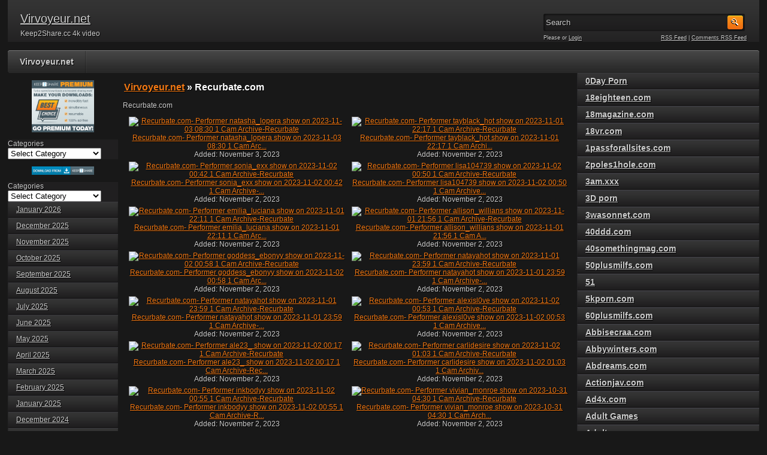

--- FILE ---
content_type: text/html; charset=UTF-8
request_url: https://virvoyeur.net/category/recurbate-com/
body_size: 35875
content:

<!DOCTYPE html PUBLIC "-//W3C//DTD XHTML 1.0 Transitional//EN" "http://www.w3.org/TR/xhtml1/DTD/xhtml1-transitional.dtd">
<html xmlns="http://www.w3.org/1999/xhtml" lang="en-US">

    <head>

        <title>Recurbate.com</title>

        <meta http-equiv="content-type" content="text/html; charset=UTF-8" />
        <meta name="generator" content="WordPress 6.9" />
        <meta name="viewport" content="width=device-width, initial-scale=1.0"/>
        <meta name="description" content="Virvoyeur - Free file upload Adult Video"/>
        <meta name="keywords"    content="Keep2Share, 4k video, Asian Sex Videos ,Hot JAV Online, free porn japanese, Stream Adult Video japanese"/>
        <link rel="referrer" href="Virvoyeur.net"/>
        <meta name="referrer" content="unsafe-url"/>
        <base href="https://virvoyeur.net/" /><!--[if IE]></base><![endif]-->
        <meta name="referrer" content="origin"/>
        <link href="https://virvoyeur.net/wp-content/themes/adultphoto-01-orange/style.css" rel="stylesheet" type="text/css" />
        <link rel="alternate" type="application/rss+xml" title="Virvoyeur.net RSS Feed" href="https://virvoyeur.net/feed/" />
        <link rel="pingback" href="https://virvoyeur.net/xmlrpc.php" />
        
        <meta name='robots' content='max-image-preview:large' />
<link rel="alternate" type="application/rss+xml" title="Virvoyeur.net &raquo; Recurbate.com Category Feed" href="https://virvoyeur.net/category/recurbate-com/feed/" />
<style id='wp-img-auto-sizes-contain-inline-css' type='text/css'>
img:is([sizes=auto i],[sizes^="auto," i]){contain-intrinsic-size:3000px 1500px}
/*# sourceURL=wp-img-auto-sizes-contain-inline-css */
</style>
<style id='wp-emoji-styles-inline-css' type='text/css'>

	img.wp-smiley, img.emoji {
		display: inline !important;
		border: none !important;
		box-shadow: none !important;
		height: 1em !important;
		width: 1em !important;
		margin: 0 0.07em !important;
		vertical-align: -0.1em !important;
		background: none !important;
		padding: 0 !important;
	}
/*# sourceURL=wp-emoji-styles-inline-css */
</style>
<style id='wp-block-library-inline-css' type='text/css'>
:root{--wp-block-synced-color:#7a00df;--wp-block-synced-color--rgb:122,0,223;--wp-bound-block-color:var(--wp-block-synced-color);--wp-editor-canvas-background:#ddd;--wp-admin-theme-color:#007cba;--wp-admin-theme-color--rgb:0,124,186;--wp-admin-theme-color-darker-10:#006ba1;--wp-admin-theme-color-darker-10--rgb:0,107,160.5;--wp-admin-theme-color-darker-20:#005a87;--wp-admin-theme-color-darker-20--rgb:0,90,135;--wp-admin-border-width-focus:2px}@media (min-resolution:192dpi){:root{--wp-admin-border-width-focus:1.5px}}.wp-element-button{cursor:pointer}:root .has-very-light-gray-background-color{background-color:#eee}:root .has-very-dark-gray-background-color{background-color:#313131}:root .has-very-light-gray-color{color:#eee}:root .has-very-dark-gray-color{color:#313131}:root .has-vivid-green-cyan-to-vivid-cyan-blue-gradient-background{background:linear-gradient(135deg,#00d084,#0693e3)}:root .has-purple-crush-gradient-background{background:linear-gradient(135deg,#34e2e4,#4721fb 50%,#ab1dfe)}:root .has-hazy-dawn-gradient-background{background:linear-gradient(135deg,#faaca8,#dad0ec)}:root .has-subdued-olive-gradient-background{background:linear-gradient(135deg,#fafae1,#67a671)}:root .has-atomic-cream-gradient-background{background:linear-gradient(135deg,#fdd79a,#004a59)}:root .has-nightshade-gradient-background{background:linear-gradient(135deg,#330968,#31cdcf)}:root .has-midnight-gradient-background{background:linear-gradient(135deg,#020381,#2874fc)}:root{--wp--preset--font-size--normal:16px;--wp--preset--font-size--huge:42px}.has-regular-font-size{font-size:1em}.has-larger-font-size{font-size:2.625em}.has-normal-font-size{font-size:var(--wp--preset--font-size--normal)}.has-huge-font-size{font-size:var(--wp--preset--font-size--huge)}.has-text-align-center{text-align:center}.has-text-align-left{text-align:left}.has-text-align-right{text-align:right}.has-fit-text{white-space:nowrap!important}#end-resizable-editor-section{display:none}.aligncenter{clear:both}.items-justified-left{justify-content:flex-start}.items-justified-center{justify-content:center}.items-justified-right{justify-content:flex-end}.items-justified-space-between{justify-content:space-between}.screen-reader-text{border:0;clip-path:inset(50%);height:1px;margin:-1px;overflow:hidden;padding:0;position:absolute;width:1px;word-wrap:normal!important}.screen-reader-text:focus{background-color:#ddd;clip-path:none;color:#444;display:block;font-size:1em;height:auto;left:5px;line-height:normal;padding:15px 23px 14px;text-decoration:none;top:5px;width:auto;z-index:100000}html :where(.has-border-color){border-style:solid}html :where([style*=border-top-color]){border-top-style:solid}html :where([style*=border-right-color]){border-right-style:solid}html :where([style*=border-bottom-color]){border-bottom-style:solid}html :where([style*=border-left-color]){border-left-style:solid}html :where([style*=border-width]){border-style:solid}html :where([style*=border-top-width]){border-top-style:solid}html :where([style*=border-right-width]){border-right-style:solid}html :where([style*=border-bottom-width]){border-bottom-style:solid}html :where([style*=border-left-width]){border-left-style:solid}html :where(img[class*=wp-image-]){height:auto;max-width:100%}:where(figure){margin:0 0 1em}html :where(.is-position-sticky){--wp-admin--admin-bar--position-offset:var(--wp-admin--admin-bar--height,0px)}@media screen and (max-width:600px){html :where(.is-position-sticky){--wp-admin--admin-bar--position-offset:0px}}

/*# sourceURL=wp-block-library-inline-css */
</style><style id='wp-block-archives-inline-css' type='text/css'>
.wp-block-archives{box-sizing:border-box}.wp-block-archives-dropdown label{display:block}
/*# sourceURL=http://virvoyeur.net/wp-includes/blocks/archives/style.min.css */
</style>
<style id='wp-block-categories-inline-css' type='text/css'>
.wp-block-categories{box-sizing:border-box}.wp-block-categories.alignleft{margin-right:2em}.wp-block-categories.alignright{margin-left:2em}.wp-block-categories.wp-block-categories-dropdown.aligncenter{text-align:center}.wp-block-categories .wp-block-categories__label{display:block;width:100%}
/*# sourceURL=http://virvoyeur.net/wp-includes/blocks/categories/style.min.css */
</style>
<style id='wp-block-image-inline-css' type='text/css'>
.wp-block-image>a,.wp-block-image>figure>a{display:inline-block}.wp-block-image img{box-sizing:border-box;height:auto;max-width:100%;vertical-align:bottom}@media not (prefers-reduced-motion){.wp-block-image img.hide{visibility:hidden}.wp-block-image img.show{animation:show-content-image .4s}}.wp-block-image[style*=border-radius] img,.wp-block-image[style*=border-radius]>a{border-radius:inherit}.wp-block-image.has-custom-border img{box-sizing:border-box}.wp-block-image.aligncenter{text-align:center}.wp-block-image.alignfull>a,.wp-block-image.alignwide>a{width:100%}.wp-block-image.alignfull img,.wp-block-image.alignwide img{height:auto;width:100%}.wp-block-image .aligncenter,.wp-block-image .alignleft,.wp-block-image .alignright,.wp-block-image.aligncenter,.wp-block-image.alignleft,.wp-block-image.alignright{display:table}.wp-block-image .aligncenter>figcaption,.wp-block-image .alignleft>figcaption,.wp-block-image .alignright>figcaption,.wp-block-image.aligncenter>figcaption,.wp-block-image.alignleft>figcaption,.wp-block-image.alignright>figcaption{caption-side:bottom;display:table-caption}.wp-block-image .alignleft{float:left;margin:.5em 1em .5em 0}.wp-block-image .alignright{float:right;margin:.5em 0 .5em 1em}.wp-block-image .aligncenter{margin-left:auto;margin-right:auto}.wp-block-image :where(figcaption){margin-bottom:1em;margin-top:.5em}.wp-block-image.is-style-circle-mask img{border-radius:9999px}@supports ((-webkit-mask-image:none) or (mask-image:none)) or (-webkit-mask-image:none){.wp-block-image.is-style-circle-mask img{border-radius:0;-webkit-mask-image:url('data:image/svg+xml;utf8,<svg viewBox="0 0 100 100" xmlns="http://www.w3.org/2000/svg"><circle cx="50" cy="50" r="50"/></svg>');mask-image:url('data:image/svg+xml;utf8,<svg viewBox="0 0 100 100" xmlns="http://www.w3.org/2000/svg"><circle cx="50" cy="50" r="50"/></svg>');mask-mode:alpha;-webkit-mask-position:center;mask-position:center;-webkit-mask-repeat:no-repeat;mask-repeat:no-repeat;-webkit-mask-size:contain;mask-size:contain}}:root :where(.wp-block-image.is-style-rounded img,.wp-block-image .is-style-rounded img){border-radius:9999px}.wp-block-image figure{margin:0}.wp-lightbox-container{display:flex;flex-direction:column;position:relative}.wp-lightbox-container img{cursor:zoom-in}.wp-lightbox-container img:hover+button{opacity:1}.wp-lightbox-container button{align-items:center;backdrop-filter:blur(16px) saturate(180%);background-color:#5a5a5a40;border:none;border-radius:4px;cursor:zoom-in;display:flex;height:20px;justify-content:center;opacity:0;padding:0;position:absolute;right:16px;text-align:center;top:16px;width:20px;z-index:100}@media not (prefers-reduced-motion){.wp-lightbox-container button{transition:opacity .2s ease}}.wp-lightbox-container button:focus-visible{outline:3px auto #5a5a5a40;outline:3px auto -webkit-focus-ring-color;outline-offset:3px}.wp-lightbox-container button:hover{cursor:pointer;opacity:1}.wp-lightbox-container button:focus{opacity:1}.wp-lightbox-container button:focus,.wp-lightbox-container button:hover,.wp-lightbox-container button:not(:hover):not(:active):not(.has-background){background-color:#5a5a5a40;border:none}.wp-lightbox-overlay{box-sizing:border-box;cursor:zoom-out;height:100vh;left:0;overflow:hidden;position:fixed;top:0;visibility:hidden;width:100%;z-index:100000}.wp-lightbox-overlay .close-button{align-items:center;cursor:pointer;display:flex;justify-content:center;min-height:40px;min-width:40px;padding:0;position:absolute;right:calc(env(safe-area-inset-right) + 16px);top:calc(env(safe-area-inset-top) + 16px);z-index:5000000}.wp-lightbox-overlay .close-button:focus,.wp-lightbox-overlay .close-button:hover,.wp-lightbox-overlay .close-button:not(:hover):not(:active):not(.has-background){background:none;border:none}.wp-lightbox-overlay .lightbox-image-container{height:var(--wp--lightbox-container-height);left:50%;overflow:hidden;position:absolute;top:50%;transform:translate(-50%,-50%);transform-origin:top left;width:var(--wp--lightbox-container-width);z-index:9999999999}.wp-lightbox-overlay .wp-block-image{align-items:center;box-sizing:border-box;display:flex;height:100%;justify-content:center;margin:0;position:relative;transform-origin:0 0;width:100%;z-index:3000000}.wp-lightbox-overlay .wp-block-image img{height:var(--wp--lightbox-image-height);min-height:var(--wp--lightbox-image-height);min-width:var(--wp--lightbox-image-width);width:var(--wp--lightbox-image-width)}.wp-lightbox-overlay .wp-block-image figcaption{display:none}.wp-lightbox-overlay button{background:none;border:none}.wp-lightbox-overlay .scrim{background-color:#fff;height:100%;opacity:.9;position:absolute;width:100%;z-index:2000000}.wp-lightbox-overlay.active{visibility:visible}@media not (prefers-reduced-motion){.wp-lightbox-overlay.active{animation:turn-on-visibility .25s both}.wp-lightbox-overlay.active img{animation:turn-on-visibility .35s both}.wp-lightbox-overlay.show-closing-animation:not(.active){animation:turn-off-visibility .35s both}.wp-lightbox-overlay.show-closing-animation:not(.active) img{animation:turn-off-visibility .25s both}.wp-lightbox-overlay.zoom.active{animation:none;opacity:1;visibility:visible}.wp-lightbox-overlay.zoom.active .lightbox-image-container{animation:lightbox-zoom-in .4s}.wp-lightbox-overlay.zoom.active .lightbox-image-container img{animation:none}.wp-lightbox-overlay.zoom.active .scrim{animation:turn-on-visibility .4s forwards}.wp-lightbox-overlay.zoom.show-closing-animation:not(.active){animation:none}.wp-lightbox-overlay.zoom.show-closing-animation:not(.active) .lightbox-image-container{animation:lightbox-zoom-out .4s}.wp-lightbox-overlay.zoom.show-closing-animation:not(.active) .lightbox-image-container img{animation:none}.wp-lightbox-overlay.zoom.show-closing-animation:not(.active) .scrim{animation:turn-off-visibility .4s forwards}}@keyframes show-content-image{0%{visibility:hidden}99%{visibility:hidden}to{visibility:visible}}@keyframes turn-on-visibility{0%{opacity:0}to{opacity:1}}@keyframes turn-off-visibility{0%{opacity:1;visibility:visible}99%{opacity:0;visibility:visible}to{opacity:0;visibility:hidden}}@keyframes lightbox-zoom-in{0%{transform:translate(calc((-100vw + var(--wp--lightbox-scrollbar-width))/2 + var(--wp--lightbox-initial-left-position)),calc(-50vh + var(--wp--lightbox-initial-top-position))) scale(var(--wp--lightbox-scale))}to{transform:translate(-50%,-50%) scale(1)}}@keyframes lightbox-zoom-out{0%{transform:translate(-50%,-50%) scale(1);visibility:visible}99%{visibility:visible}to{transform:translate(calc((-100vw + var(--wp--lightbox-scrollbar-width))/2 + var(--wp--lightbox-initial-left-position)),calc(-50vh + var(--wp--lightbox-initial-top-position))) scale(var(--wp--lightbox-scale));visibility:hidden}}
/*# sourceURL=http://virvoyeur.net/wp-includes/blocks/image/style.min.css */
</style>
<style id='wp-block-tag-cloud-inline-css' type='text/css'>
.wp-block-tag-cloud{box-sizing:border-box}.wp-block-tag-cloud.aligncenter{justify-content:center;text-align:center}.wp-block-tag-cloud a{display:inline-block;margin-right:5px}.wp-block-tag-cloud span{display:inline-block;margin-left:5px;text-decoration:none}:root :where(.wp-block-tag-cloud.is-style-outline){display:flex;flex-wrap:wrap;gap:1ch}:root :where(.wp-block-tag-cloud.is-style-outline a){border:1px solid;font-size:unset!important;margin-right:0;padding:1ch 2ch;text-decoration:none!important}
/*# sourceURL=http://virvoyeur.net/wp-includes/blocks/tag-cloud/style.min.css */
</style>
<style id='global-styles-inline-css' type='text/css'>
:root{--wp--preset--aspect-ratio--square: 1;--wp--preset--aspect-ratio--4-3: 4/3;--wp--preset--aspect-ratio--3-4: 3/4;--wp--preset--aspect-ratio--3-2: 3/2;--wp--preset--aspect-ratio--2-3: 2/3;--wp--preset--aspect-ratio--16-9: 16/9;--wp--preset--aspect-ratio--9-16: 9/16;--wp--preset--color--black: #000000;--wp--preset--color--cyan-bluish-gray: #abb8c3;--wp--preset--color--white: #ffffff;--wp--preset--color--pale-pink: #f78da7;--wp--preset--color--vivid-red: #cf2e2e;--wp--preset--color--luminous-vivid-orange: #ff6900;--wp--preset--color--luminous-vivid-amber: #fcb900;--wp--preset--color--light-green-cyan: #7bdcb5;--wp--preset--color--vivid-green-cyan: #00d084;--wp--preset--color--pale-cyan-blue: #8ed1fc;--wp--preset--color--vivid-cyan-blue: #0693e3;--wp--preset--color--vivid-purple: #9b51e0;--wp--preset--gradient--vivid-cyan-blue-to-vivid-purple: linear-gradient(135deg,rgb(6,147,227) 0%,rgb(155,81,224) 100%);--wp--preset--gradient--light-green-cyan-to-vivid-green-cyan: linear-gradient(135deg,rgb(122,220,180) 0%,rgb(0,208,130) 100%);--wp--preset--gradient--luminous-vivid-amber-to-luminous-vivid-orange: linear-gradient(135deg,rgb(252,185,0) 0%,rgb(255,105,0) 100%);--wp--preset--gradient--luminous-vivid-orange-to-vivid-red: linear-gradient(135deg,rgb(255,105,0) 0%,rgb(207,46,46) 100%);--wp--preset--gradient--very-light-gray-to-cyan-bluish-gray: linear-gradient(135deg,rgb(238,238,238) 0%,rgb(169,184,195) 100%);--wp--preset--gradient--cool-to-warm-spectrum: linear-gradient(135deg,rgb(74,234,220) 0%,rgb(151,120,209) 20%,rgb(207,42,186) 40%,rgb(238,44,130) 60%,rgb(251,105,98) 80%,rgb(254,248,76) 100%);--wp--preset--gradient--blush-light-purple: linear-gradient(135deg,rgb(255,206,236) 0%,rgb(152,150,240) 100%);--wp--preset--gradient--blush-bordeaux: linear-gradient(135deg,rgb(254,205,165) 0%,rgb(254,45,45) 50%,rgb(107,0,62) 100%);--wp--preset--gradient--luminous-dusk: linear-gradient(135deg,rgb(255,203,112) 0%,rgb(199,81,192) 50%,rgb(65,88,208) 100%);--wp--preset--gradient--pale-ocean: linear-gradient(135deg,rgb(255,245,203) 0%,rgb(182,227,212) 50%,rgb(51,167,181) 100%);--wp--preset--gradient--electric-grass: linear-gradient(135deg,rgb(202,248,128) 0%,rgb(113,206,126) 100%);--wp--preset--gradient--midnight: linear-gradient(135deg,rgb(2,3,129) 0%,rgb(40,116,252) 100%);--wp--preset--font-size--small: 13px;--wp--preset--font-size--medium: 20px;--wp--preset--font-size--large: 36px;--wp--preset--font-size--x-large: 42px;--wp--preset--spacing--20: 0.44rem;--wp--preset--spacing--30: 0.67rem;--wp--preset--spacing--40: 1rem;--wp--preset--spacing--50: 1.5rem;--wp--preset--spacing--60: 2.25rem;--wp--preset--spacing--70: 3.38rem;--wp--preset--spacing--80: 5.06rem;--wp--preset--shadow--natural: 6px 6px 9px rgba(0, 0, 0, 0.2);--wp--preset--shadow--deep: 12px 12px 50px rgba(0, 0, 0, 0.4);--wp--preset--shadow--sharp: 6px 6px 0px rgba(0, 0, 0, 0.2);--wp--preset--shadow--outlined: 6px 6px 0px -3px rgb(255, 255, 255), 6px 6px rgb(0, 0, 0);--wp--preset--shadow--crisp: 6px 6px 0px rgb(0, 0, 0);}:where(.is-layout-flex){gap: 0.5em;}:where(.is-layout-grid){gap: 0.5em;}body .is-layout-flex{display: flex;}.is-layout-flex{flex-wrap: wrap;align-items: center;}.is-layout-flex > :is(*, div){margin: 0;}body .is-layout-grid{display: grid;}.is-layout-grid > :is(*, div){margin: 0;}:where(.wp-block-columns.is-layout-flex){gap: 2em;}:where(.wp-block-columns.is-layout-grid){gap: 2em;}:where(.wp-block-post-template.is-layout-flex){gap: 1.25em;}:where(.wp-block-post-template.is-layout-grid){gap: 1.25em;}.has-black-color{color: var(--wp--preset--color--black) !important;}.has-cyan-bluish-gray-color{color: var(--wp--preset--color--cyan-bluish-gray) !important;}.has-white-color{color: var(--wp--preset--color--white) !important;}.has-pale-pink-color{color: var(--wp--preset--color--pale-pink) !important;}.has-vivid-red-color{color: var(--wp--preset--color--vivid-red) !important;}.has-luminous-vivid-orange-color{color: var(--wp--preset--color--luminous-vivid-orange) !important;}.has-luminous-vivid-amber-color{color: var(--wp--preset--color--luminous-vivid-amber) !important;}.has-light-green-cyan-color{color: var(--wp--preset--color--light-green-cyan) !important;}.has-vivid-green-cyan-color{color: var(--wp--preset--color--vivid-green-cyan) !important;}.has-pale-cyan-blue-color{color: var(--wp--preset--color--pale-cyan-blue) !important;}.has-vivid-cyan-blue-color{color: var(--wp--preset--color--vivid-cyan-blue) !important;}.has-vivid-purple-color{color: var(--wp--preset--color--vivid-purple) !important;}.has-black-background-color{background-color: var(--wp--preset--color--black) !important;}.has-cyan-bluish-gray-background-color{background-color: var(--wp--preset--color--cyan-bluish-gray) !important;}.has-white-background-color{background-color: var(--wp--preset--color--white) !important;}.has-pale-pink-background-color{background-color: var(--wp--preset--color--pale-pink) !important;}.has-vivid-red-background-color{background-color: var(--wp--preset--color--vivid-red) !important;}.has-luminous-vivid-orange-background-color{background-color: var(--wp--preset--color--luminous-vivid-orange) !important;}.has-luminous-vivid-amber-background-color{background-color: var(--wp--preset--color--luminous-vivid-amber) !important;}.has-light-green-cyan-background-color{background-color: var(--wp--preset--color--light-green-cyan) !important;}.has-vivid-green-cyan-background-color{background-color: var(--wp--preset--color--vivid-green-cyan) !important;}.has-pale-cyan-blue-background-color{background-color: var(--wp--preset--color--pale-cyan-blue) !important;}.has-vivid-cyan-blue-background-color{background-color: var(--wp--preset--color--vivid-cyan-blue) !important;}.has-vivid-purple-background-color{background-color: var(--wp--preset--color--vivid-purple) !important;}.has-black-border-color{border-color: var(--wp--preset--color--black) !important;}.has-cyan-bluish-gray-border-color{border-color: var(--wp--preset--color--cyan-bluish-gray) !important;}.has-white-border-color{border-color: var(--wp--preset--color--white) !important;}.has-pale-pink-border-color{border-color: var(--wp--preset--color--pale-pink) !important;}.has-vivid-red-border-color{border-color: var(--wp--preset--color--vivid-red) !important;}.has-luminous-vivid-orange-border-color{border-color: var(--wp--preset--color--luminous-vivid-orange) !important;}.has-luminous-vivid-amber-border-color{border-color: var(--wp--preset--color--luminous-vivid-amber) !important;}.has-light-green-cyan-border-color{border-color: var(--wp--preset--color--light-green-cyan) !important;}.has-vivid-green-cyan-border-color{border-color: var(--wp--preset--color--vivid-green-cyan) !important;}.has-pale-cyan-blue-border-color{border-color: var(--wp--preset--color--pale-cyan-blue) !important;}.has-vivid-cyan-blue-border-color{border-color: var(--wp--preset--color--vivid-cyan-blue) !important;}.has-vivid-purple-border-color{border-color: var(--wp--preset--color--vivid-purple) !important;}.has-vivid-cyan-blue-to-vivid-purple-gradient-background{background: var(--wp--preset--gradient--vivid-cyan-blue-to-vivid-purple) !important;}.has-light-green-cyan-to-vivid-green-cyan-gradient-background{background: var(--wp--preset--gradient--light-green-cyan-to-vivid-green-cyan) !important;}.has-luminous-vivid-amber-to-luminous-vivid-orange-gradient-background{background: var(--wp--preset--gradient--luminous-vivid-amber-to-luminous-vivid-orange) !important;}.has-luminous-vivid-orange-to-vivid-red-gradient-background{background: var(--wp--preset--gradient--luminous-vivid-orange-to-vivid-red) !important;}.has-very-light-gray-to-cyan-bluish-gray-gradient-background{background: var(--wp--preset--gradient--very-light-gray-to-cyan-bluish-gray) !important;}.has-cool-to-warm-spectrum-gradient-background{background: var(--wp--preset--gradient--cool-to-warm-spectrum) !important;}.has-blush-light-purple-gradient-background{background: var(--wp--preset--gradient--blush-light-purple) !important;}.has-blush-bordeaux-gradient-background{background: var(--wp--preset--gradient--blush-bordeaux) !important;}.has-luminous-dusk-gradient-background{background: var(--wp--preset--gradient--luminous-dusk) !important;}.has-pale-ocean-gradient-background{background: var(--wp--preset--gradient--pale-ocean) !important;}.has-electric-grass-gradient-background{background: var(--wp--preset--gradient--electric-grass) !important;}.has-midnight-gradient-background{background: var(--wp--preset--gradient--midnight) !important;}.has-small-font-size{font-size: var(--wp--preset--font-size--small) !important;}.has-medium-font-size{font-size: var(--wp--preset--font-size--medium) !important;}.has-large-font-size{font-size: var(--wp--preset--font-size--large) !important;}.has-x-large-font-size{font-size: var(--wp--preset--font-size--x-large) !important;}
/*# sourceURL=global-styles-inline-css */
</style>

<style id='classic-theme-styles-inline-css' type='text/css'>
/*! This file is auto-generated */
.wp-block-button__link{color:#fff;background-color:#32373c;border-radius:9999px;box-shadow:none;text-decoration:none;padding:calc(.667em + 2px) calc(1.333em + 2px);font-size:1.125em}.wp-block-file__button{background:#32373c;color:#fff;text-decoration:none}
/*# sourceURL=/wp-includes/css/classic-themes.min.css */
</style>
<link rel="https://api.w.org/" href="https://virvoyeur.net/wp-json/" /><link rel="alternate" title="JSON" type="application/json" href="https://virvoyeur.net/wp-json/wp/v2/categories/475" /><link rel="EditURI" type="application/rsd+xml" title="RSD" href="https://virvoyeur.net/xmlrpc.php?rsd" />
<meta name="generator" content="WordPress 6.9" />
<link rel="icon" href="https://virvoyeur.net/wp-content/uploads/2023/03/cropped-VR-32x32.jpg" sizes="32x32" />
<link rel="icon" href="https://virvoyeur.net/wp-content/uploads/2023/03/cropped-VR-192x192.jpg" sizes="192x192" />
<link rel="apple-touch-icon" href="https://virvoyeur.net/wp-content/uploads/2023/03/cropped-VR-180x180.jpg" />
<meta name="msapplication-TileImage" content="http://virvoyeur.net/wp-content/uploads/2023/03/cropped-VR-270x270.jpg" />
        
        <script src="https://virvoyeur.net/wp-content/themes/adultphoto-01-orange/js/jquery.tools.min.js" type="text/javascript"></script>

        <script src="https://virvoyeur.net/wp-content/themes/adultphoto-01-orange/js/init.js" type="text/javascript"></script>
       
    </head>

    <body>
    
        <div class="header">
            
            <div class="info">
                
                                    
                    <h1><a href="https://virvoyeur.net" title="Virvoyeur.net">Virvoyeur.net</a></h1>
                    
                                    
                <p>Keep2Share.cc  4k video</p>
            
            </div>
            
            <div class="user-bar">
                
                <form method="post" action="https://virvoyeur.net/">
                    
                    <input type="text" class="search-form" name="s" onfocus="javascript: if(this.value == 'Search') this.value = '';" onblur="javascript: if(this.value == '') { this.value = 'Search';}" value="Search" />
                    <input type="submit" class="search-button" value="" />
                
                </form>
                
                <div class="clear"></div>
                
                <div class="user-login">
                    
                                        
                    Please  or <a href="https://virvoyeur.net/wp-login.php?redirect_to=http%3A%2F%2Fvirvoyeur.net">Login</a>
                    
                                    
                </div>
                
                <div class="rss-feed"><a href="https://virvoyeur.net/feed/">RSS Feed</a> | <a href="https://virvoyeur.net/comments/feed/">Comments RSS Feed</a></div>
            
            </div>
    
        </div>
    
        <div class="navigation">
            
            <ul id="menu-menu-1" class="menu"><li id="menu-item-18" class="menu-item menu-item-type-custom menu-item-object-custom menu-item-home menu-item-18"><a href="https://virvoyeur.net/">Virvoyeur.net</a></li>
</ul>            
        </div>
    
    <div class="main">
    
        <div class="content">
        
            <div class="posts">
    
                                
                    <h2 class="page-title"><a href="https://virvoyeur.net">Virvoyeur.net</a> &raquo; Recurbate.com</h2>
                    
                    <p>Recurbate.com</p>
                    
                                        
                
                   <div style="width:48%; float: left; text-align: center; margin: 0px 2px 5px 10px;">
	
<!-- <a href="http://virvoyeur.net/recurbate-com/recurbate-com-performer-natasha_lopera-show-on-2023-11-03-0830-1-cam-archive-recurbate/" title="Recurbate.com- Performer natasha_lopera show on 2023-11-03 08:30  1 Cam Archive-Recurbate"></a>  -->
                     
						
						
<!-- Выводим 1-ую картинку -->						
<a href="https://virvoyeur.net/recurbate-com/recurbate-com-performer-natasha_lopera-show-on-2023-11-03-0830-1-cam-archive-recurbate/" title="Recurbate.com- Performer natasha_lopera show on 2023-11-03 08:30  1 Cam Archive-Recurbate"><img src="https://static-cache.k2s.cc/thumbnail/710aabe885fb8/w320h240/2.jpeg" alt="Recurbate.com- Performer natasha_lopera show on 2023-11-03 08:30  1 Cam Archive-Recurbate" width="100%"/></a>

	
	
<div class="link"><a href="https://virvoyeur.net/recurbate-com/recurbate-com-performer-natasha_lopera-show-on-2023-11-03-0830-1-cam-archive-recurbate/">Recurbate.com- Performer natasha_lopera show on 2023-11-03 08:30  1 Cam Arc...</a></div>
                        
                        <span>Added: November 3, 2023</span>
                        
                        <span></span>
                    
                    </div>
                    
                                        
                
                   <div style="width:48%; float: left; text-align: center; margin: 0px 2px 5px 10px;">
	
<!-- <a href="http://virvoyeur.net/recurbate-com/recurbate-com-performer-tayblack_hot-show-on-2023-11-01-2217-1-cam-archive-recurbate/" title="Recurbate.com- Performer tayblack_hot show on 2023-11-01 22:17  1 Cam Archive-Recurbate"></a>  -->
                     
						
						
<!-- Выводим 1-ую картинку -->						
<a href="https://virvoyeur.net/recurbate-com/recurbate-com-performer-tayblack_hot-show-on-2023-11-01-2217-1-cam-archive-recurbate/" title="Recurbate.com- Performer tayblack_hot show on 2023-11-01 22:17  1 Cam Archive-Recurbate"><img src="https://static-cache.k2s.cc/thumbnail/7ba8720e4843f/w320h240/2.jpeg" alt="Recurbate.com- Performer tayblack_hot show on 2023-11-01 22:17  1 Cam Archive-Recurbate" width="100%"/></a>

	
	
<div class="link"><a href="https://virvoyeur.net/recurbate-com/recurbate-com-performer-tayblack_hot-show-on-2023-11-01-2217-1-cam-archive-recurbate/">Recurbate.com- Performer tayblack_hot show on 2023-11-01 22:17  1 Cam Archi...</a></div>
                        
                        <span>Added: November 2, 2023</span>
                        
                        <span></span>
                    
                    </div>
                    
                                        
                
                   <div style="width:48%; float: left; text-align: center; margin: 0px 2px 5px 10px;">
	
<!-- <a href="http://virvoyeur.net/recurbate-com/recurbate-com-performer-sonia_exx-show-on-2023-11-02-0042-1-cam-archive-recurbate/" title="Recurbate.com- Performer sonia_exx show on 2023-11-02 00:42  1 Cam Archive-Recurbate"></a>  -->
                     
						
						
<!-- Выводим 1-ую картинку -->						
<a href="https://virvoyeur.net/recurbate-com/recurbate-com-performer-sonia_exx-show-on-2023-11-02-0042-1-cam-archive-recurbate/" title="Recurbate.com- Performer sonia_exx show on 2023-11-02 00:42  1 Cam Archive-Recurbate"><img src="https://static-cache.k2s.cc/thumbnail/99e965158ba6b/w320h240/2.jpeg" alt="Recurbate.com- Performer sonia_exx show on 2023-11-02 00:42  1 Cam Archive-Recurbate" width="100%"/></a>

	
	
<div class="link"><a href="https://virvoyeur.net/recurbate-com/recurbate-com-performer-sonia_exx-show-on-2023-11-02-0042-1-cam-archive-recurbate/">Recurbate.com- Performer sonia_exx show on 2023-11-02 00:42  1 Cam Archive-...</a></div>
                        
                        <span>Added: November 2, 2023</span>
                        
                        <span></span>
                    
                    </div>
                    
                                        
                
                   <div style="width:48%; float: left; text-align: center; margin: 0px 2px 5px 10px;">
	
<!-- <a href="http://virvoyeur.net/recurbate-com/recurbate-com-performer-lisa104739-show-on-2023-11-02-0050-1-cam-archive-recurbate/" title="Recurbate.com- Performer lisa104739 show on 2023-11-02 00:50  1 Cam Archive-Recurbate"></a>  -->
                     
						
						
<!-- Выводим 1-ую картинку -->						
<a href="https://virvoyeur.net/recurbate-com/recurbate-com-performer-lisa104739-show-on-2023-11-02-0050-1-cam-archive-recurbate/" title="Recurbate.com- Performer lisa104739 show on 2023-11-02 00:50  1 Cam Archive-Recurbate"><img src="https://static-cache.k2s.cc/thumbnail/9774744504274/w320h240/2.jpeg" alt="Recurbate.com- Performer lisa104739 show on 2023-11-02 00:50  1 Cam Archive-Recurbate" width="100%"/></a>

	
	
<div class="link"><a href="https://virvoyeur.net/recurbate-com/recurbate-com-performer-lisa104739-show-on-2023-11-02-0050-1-cam-archive-recurbate/">Recurbate.com- Performer lisa104739 show on 2023-11-02 00:50  1 Cam Archive...</a></div>
                        
                        <span>Added: November 2, 2023</span>
                        
                        <span></span>
                    
                    </div>
                    
                                        
                
                   <div style="width:48%; float: left; text-align: center; margin: 0px 2px 5px 10px;">
	
<!-- <a href="http://virvoyeur.net/recurbate-com/recurbate-com-performer-emilia_luciana-show-on-2023-11-01-2211-1-cam-archive-recurbate/" title="Recurbate.com- Performer emilia_luciana show on 2023-11-01 22:11  1 Cam Archive-Recurbate"></a>  -->
                     
						
						
<!-- Выводим 1-ую картинку -->						
<a href="https://virvoyeur.net/recurbate-com/recurbate-com-performer-emilia_luciana-show-on-2023-11-01-2211-1-cam-archive-recurbate/" title="Recurbate.com- Performer emilia_luciana show on 2023-11-01 22:11  1 Cam Archive-Recurbate"><img src="https://static-cache.k2s.cc/thumbnail/11692945836b2/w320h240/2.jpeg" alt="Recurbate.com- Performer emilia_luciana show on 2023-11-01 22:11  1 Cam Archive-Recurbate" width="100%"/></a>

	
	
<div class="link"><a href="https://virvoyeur.net/recurbate-com/recurbate-com-performer-emilia_luciana-show-on-2023-11-01-2211-1-cam-archive-recurbate/">Recurbate.com- Performer emilia_luciana show on 2023-11-01 22:11  1 Cam Arc...</a></div>
                        
                        <span>Added: November 2, 2023</span>
                        
                        <span></span>
                    
                    </div>
                    
                                        
                
                   <div style="width:48%; float: left; text-align: center; margin: 0px 2px 5px 10px;">
	
<!-- <a href="http://virvoyeur.net/recurbate-com/recurbate-com-performer-allison_willians-show-on-2023-11-01-2156-1-cam-archive-recurbate/" title="Recurbate.com- Performer allison_willians show on 2023-11-01 21:56  1 Cam Archive-Recurbate"></a>  -->
                     
						
						
<!-- Выводим 1-ую картинку -->						
<a href="https://virvoyeur.net/recurbate-com/recurbate-com-performer-allison_willians-show-on-2023-11-01-2156-1-cam-archive-recurbate/" title="Recurbate.com- Performer allison_willians show on 2023-11-01 21:56  1 Cam Archive-Recurbate"><img src="https://static-cache.k2s.cc/thumbnail/c74e34e1cf035/w320h240/2.jpeg" alt="Recurbate.com- Performer allison_willians show on 2023-11-01 21:56  1 Cam Archive-Recurbate" width="100%"/></a>

	
	
<div class="link"><a href="https://virvoyeur.net/recurbate-com/recurbate-com-performer-allison_willians-show-on-2023-11-01-2156-1-cam-archive-recurbate/">Recurbate.com- Performer allison_willians show on 2023-11-01 21:56  1 Cam A...</a></div>
                        
                        <span>Added: November 2, 2023</span>
                        
                        <span></span>
                    
                    </div>
                    
                                        
                
                   <div style="width:48%; float: left; text-align: center; margin: 0px 2px 5px 10px;">
	
<!-- <a href="http://virvoyeur.net/recurbate-com/recurbate-com-performer-goddess_ebonyy-show-on-2023-11-02-0058-1-cam-archive-recurbate/" title="Recurbate.com- Performer goddess_ebonyy show on 2023-11-02 00:58  1 Cam Archive-Recurbate"></a>  -->
                     
						
						
<!-- Выводим 1-ую картинку -->						
<a href="https://virvoyeur.net/recurbate-com/recurbate-com-performer-goddess_ebonyy-show-on-2023-11-02-0058-1-cam-archive-recurbate/" title="Recurbate.com- Performer goddess_ebonyy show on 2023-11-02 00:58  1 Cam Archive-Recurbate"><img src="https://static-cache.k2s.cc/thumbnail/e1030f51fd6eb/w320h240/2.jpeg" alt="Recurbate.com- Performer goddess_ebonyy show on 2023-11-02 00:58  1 Cam Archive-Recurbate" width="100%"/></a>

	
	
<div class="link"><a href="https://virvoyeur.net/recurbate-com/recurbate-com-performer-goddess_ebonyy-show-on-2023-11-02-0058-1-cam-archive-recurbate/">Recurbate.com- Performer goddess_ebonyy show on 2023-11-02 00:58  1 Cam Arc...</a></div>
                        
                        <span>Added: November 2, 2023</span>
                        
                        <span></span>
                    
                    </div>
                    
                                        
                
                   <div style="width:48%; float: left; text-align: center; margin: 0px 2px 5px 10px;">
	
<!-- <a href="http://virvoyeur.net/recurbate-com/recurbate-com-performer-natayahot-show-on-2023-11-01-2359-1-cam-archive-recurbate-2/" title="Recurbate.com- Performer natayahot show on 2023-11-01 23:59  1 Cam Archive-Recurbate"></a>  -->
                     
						
						
<!-- Выводим 1-ую картинку -->						
<a href="https://virvoyeur.net/recurbate-com/recurbate-com-performer-natayahot-show-on-2023-11-01-2359-1-cam-archive-recurbate-2/" title="Recurbate.com- Performer natayahot show on 2023-11-01 23:59  1 Cam Archive-Recurbate"><img src="https://static-cache.k2s.cc/thumbnail/ba69669b3b423/w320h240/2.jpeg" alt="Recurbate.com- Performer natayahot show on 2023-11-01 23:59  1 Cam Archive-Recurbate" width="100%"/></a>

	
	
<div class="link"><a href="https://virvoyeur.net/recurbate-com/recurbate-com-performer-natayahot-show-on-2023-11-01-2359-1-cam-archive-recurbate-2/">Recurbate.com- Performer natayahot show on 2023-11-01 23:59  1 Cam Archive-...</a></div>
                        
                        <span>Added: November 2, 2023</span>
                        
                        <span></span>
                    
                    </div>
                    
                                        
                
                   <div style="width:48%; float: left; text-align: center; margin: 0px 2px 5px 10px;">
	
<!-- <a href="http://virvoyeur.net/recurbate-com/recurbate-com-performer-natayahot-show-on-2023-11-01-2359-1-cam-archive-recurbate/" title="Recurbate.com- Performer natayahot show on 2023-11-01 23:59  1 Cam Archive-Recurbate"></a>  -->
                     
						
						
<!-- Выводим 1-ую картинку -->						
<a href="https://virvoyeur.net/recurbate-com/recurbate-com-performer-natayahot-show-on-2023-11-01-2359-1-cam-archive-recurbate/" title="Recurbate.com- Performer natayahot show on 2023-11-01 23:59  1 Cam Archive-Recurbate"><img src="https://static-cache.k2s.cc/thumbnail/ba69669b3b423/w320h240/2.jpeg" alt="Recurbate.com- Performer natayahot show on 2023-11-01 23:59  1 Cam Archive-Recurbate" width="100%"/></a>

	
	
<div class="link"><a href="https://virvoyeur.net/recurbate-com/recurbate-com-performer-natayahot-show-on-2023-11-01-2359-1-cam-archive-recurbate/">Recurbate.com- Performer natayahot show on 2023-11-01 23:59  1 Cam Archive-...</a></div>
                        
                        <span>Added: November 2, 2023</span>
                        
                        <span></span>
                    
                    </div>
                    
                                        
                
                   <div style="width:48%; float: left; text-align: center; margin: 0px 2px 5px 10px;">
	
<!-- <a href="http://virvoyeur.net/recurbate-com/recurbate-com-performer-alexisl0ve-show-on-2023-11-02-0053-1-cam-archive-recurbate/" title="Recurbate.com- Performer alexisl0ve show on 2023-11-02 00:53  1 Cam Archive-Recurbate"></a>  -->
                     
						
						
<!-- Выводим 1-ую картинку -->						
<a href="https://virvoyeur.net/recurbate-com/recurbate-com-performer-alexisl0ve-show-on-2023-11-02-0053-1-cam-archive-recurbate/" title="Recurbate.com- Performer alexisl0ve show on 2023-11-02 00:53  1 Cam Archive-Recurbate"><img src="https://static-cache.k2s.cc/thumbnail/d981564dd6039/w320h240/2.jpeg" alt="Recurbate.com- Performer alexisl0ve show on 2023-11-02 00:53  1 Cam Archive-Recurbate" width="100%"/></a>

	
	
<div class="link"><a href="https://virvoyeur.net/recurbate-com/recurbate-com-performer-alexisl0ve-show-on-2023-11-02-0053-1-cam-archive-recurbate/">Recurbate.com- Performer alexisl0ve show on 2023-11-02 00:53  1 Cam Archive...</a></div>
                        
                        <span>Added: November 2, 2023</span>
                        
                        <span></span>
                    
                    </div>
                    
                                        
                
                   <div style="width:48%; float: left; text-align: center; margin: 0px 2px 5px 10px;">
	
<!-- <a href="http://virvoyeur.net/recurbate-com/recurbate-com-performer-ale23_-show-on-2023-11-02-0017-1-cam-archive-recurbate/" title="Recurbate.com- Performer ale23_ show on 2023-11-02 00:17  1 Cam Archive-Recurbate"></a>  -->
                     
						
						
<!-- Выводим 1-ую картинку -->						
<a href="https://virvoyeur.net/recurbate-com/recurbate-com-performer-ale23_-show-on-2023-11-02-0017-1-cam-archive-recurbate/" title="Recurbate.com- Performer ale23_ show on 2023-11-02 00:17  1 Cam Archive-Recurbate"><img src="https://static-cache.k2s.cc/thumbnail/e394792fe9d62/w320h240/2.jpeg" alt="Recurbate.com- Performer ale23_ show on 2023-11-02 00:17  1 Cam Archive-Recurbate" width="100%"/></a>

	
	
<div class="link"><a href="https://virvoyeur.net/recurbate-com/recurbate-com-performer-ale23_-show-on-2023-11-02-0017-1-cam-archive-recurbate/">Recurbate.com- Performer ale23_ show on 2023-11-02 00:17  1 Cam Archive-Rec...</a></div>
                        
                        <span>Added: November 2, 2023</span>
                        
                        <span></span>
                    
                    </div>
                    
                                        
                
                   <div style="width:48%; float: left; text-align: center; margin: 0px 2px 5px 10px;">
	
<!-- <a href="http://virvoyeur.net/recurbate-com/recurbate-com-performer-carlidesire-show-on-2023-11-02-0103-1-cam-archive-recurbate/" title="Recurbate.com- Performer carlidesire show on 2023-11-02 01:03  1 Cam Archive-Recurbate"></a>  -->
                     
						
						
<!-- Выводим 1-ую картинку -->						
<a href="https://virvoyeur.net/recurbate-com/recurbate-com-performer-carlidesire-show-on-2023-11-02-0103-1-cam-archive-recurbate/" title="Recurbate.com- Performer carlidesire show on 2023-11-02 01:03  1 Cam Archive-Recurbate"><img src="https://static-cache.k2s.cc/thumbnail/1dd1542f92048/w320h240/2.jpeg" alt="Recurbate.com- Performer carlidesire show on 2023-11-02 01:03  1 Cam Archive-Recurbate" width="100%"/></a>

	
	
<div class="link"><a href="https://virvoyeur.net/recurbate-com/recurbate-com-performer-carlidesire-show-on-2023-11-02-0103-1-cam-archive-recurbate/">Recurbate.com- Performer carlidesire show on 2023-11-02 01:03  1 Cam Archiv...</a></div>
                        
                        <span>Added: November 2, 2023</span>
                        
                        <span></span>
                    
                    </div>
                    
                                        
                
                   <div style="width:48%; float: left; text-align: center; margin: 0px 2px 5px 10px;">
	
<!-- <a href="http://virvoyeur.net/recurbate-com/recurbate-com-performer-inkbodyy-show-on-2023-11-02-0055-1-cam-archive-recurbate/" title="Recurbate.com- Performer inkbodyy show on 2023-11-02 00:55  1 Cam Archive-Recurbate"></a>  -->
                     
						
						
<!-- Выводим 1-ую картинку -->						
<a href="https://virvoyeur.net/recurbate-com/recurbate-com-performer-inkbodyy-show-on-2023-11-02-0055-1-cam-archive-recurbate/" title="Recurbate.com- Performer inkbodyy show on 2023-11-02 00:55  1 Cam Archive-Recurbate"><img src="https://static-cache.k2s.cc/thumbnail/7d6d79bba94de/w320h240/2.jpeg" alt="Recurbate.com- Performer inkbodyy show on 2023-11-02 00:55  1 Cam Archive-Recurbate" width="100%"/></a>

	
	
<div class="link"><a href="https://virvoyeur.net/recurbate-com/recurbate-com-performer-inkbodyy-show-on-2023-11-02-0055-1-cam-archive-recurbate/">Recurbate.com- Performer inkbodyy show on 2023-11-02 00:55  1 Cam Archive-R...</a></div>
                        
                        <span>Added: November 2, 2023</span>
                        
                        <span></span>
                    
                    </div>
                    
                                        
                
                   <div style="width:48%; float: left; text-align: center; margin: 0px 2px 5px 10px;">
	
<!-- <a href="http://virvoyeur.net/recurbate-com/recurbate-com-performer-vivian_monroe-show-on-2023-10-31-0430-1-cam-archive-recurbate/" title="Recurbate.com- Performer vivian_monroe show on 2023-10-31 04:30  1 Cam Archive-Recurbate"></a>  -->
                     
						
						
<!-- Выводим 1-ую картинку -->						
<a href="https://virvoyeur.net/recurbate-com/recurbate-com-performer-vivian_monroe-show-on-2023-10-31-0430-1-cam-archive-recurbate/" title="Recurbate.com- Performer vivian_monroe show on 2023-10-31 04:30  1 Cam Archive-Recurbate"><img src="https://static-cache.k2s.cc/thumbnail/aa2b985fb019c/w320h240/2.jpeg" alt="Recurbate.com- Performer vivian_monroe show on 2023-10-31 04:30  1 Cam Archive-Recurbate" width="100%"/></a>

	
	
<div class="link"><a href="https://virvoyeur.net/recurbate-com/recurbate-com-performer-vivian_monroe-show-on-2023-10-31-0430-1-cam-archive-recurbate/">Recurbate.com- Performer vivian_monroe show on 2023-10-31 04:30  1 Cam Arch...</a></div>
                        
                        <span>Added: November 2, 2023</span>
                        
                        <span></span>
                    
                    </div>
                    
                                        
                
                   <div style="width:48%; float: left; text-align: center; margin: 0px 2px 5px 10px;">
	
<!-- <a href="http://virvoyeur.net/recurbate-com/recurbate-com-performer-danny_goddess-show-on-2023-11-01-0501-1-cam-archive-recurbate/" title="Recurbate.com- Performer danny_goddess show on 2023-11-01 05:01  1 Cam Archive-Recurbate"></a>  -->
                     
						
						
<!-- Выводим 1-ую картинку -->						
<a href="https://virvoyeur.net/recurbate-com/recurbate-com-performer-danny_goddess-show-on-2023-11-01-0501-1-cam-archive-recurbate/" title="Recurbate.com- Performer danny_goddess show on 2023-11-01 05:01  1 Cam Archive-Recurbate"><img src="https://static-cache.k2s.cc/thumbnail/c4477211bab37/w320h240/2.jpeg" alt="Recurbate.com- Performer danny_goddess show on 2023-11-01 05:01  1 Cam Archive-Recurbate" width="100%"/></a>

	
	
<div class="link"><a href="https://virvoyeur.net/recurbate-com/recurbate-com-performer-danny_goddess-show-on-2023-11-01-0501-1-cam-archive-recurbate/">Recurbate.com- Performer danny_goddess show on 2023-11-01 05:01  1 Cam Arch...</a></div>
                        
                        <span>Added: November 2, 2023</span>
                        
                        <span></span>
                    
                    </div>
                    
                                        
                
                   <div style="width:48%; float: left; text-align: center; margin: 0px 2px 5px 10px;">
	
<!-- <a href="http://virvoyeur.net/recurbate-com/recurbate-com-performer-hot_mamacita-show-on-2023-11-01-0605-1-cam-archive-recurbate/" title="Recurbate.com- Performer hot_mamacita show on 2023-11-01 06:05  1 Cam Archive-Recurbate"></a>  -->
                     
						
						
<!-- Выводим 1-ую картинку -->						
<a href="https://virvoyeur.net/recurbate-com/recurbate-com-performer-hot_mamacita-show-on-2023-11-01-0605-1-cam-archive-recurbate/" title="Recurbate.com- Performer hot_mamacita show on 2023-11-01 06:05  1 Cam Archive-Recurbate"><img src="https://static-cache.k2s.cc/thumbnail/80ec12d27ffde/w320h240/2.jpeg" alt="Recurbate.com- Performer hot_mamacita show on 2023-11-01 06:05  1 Cam Archive-Recurbate" width="100%"/></a>

	
	
<div class="link"><a href="https://virvoyeur.net/recurbate-com/recurbate-com-performer-hot_mamacita-show-on-2023-11-01-0605-1-cam-archive-recurbate/">Recurbate.com- Performer hot_mamacita show on 2023-11-01 06:05  1 Cam Archi...</a></div>
                        
                        <span>Added: November 2, 2023</span>
                        
                        <span></span>
                    
                    </div>
                    
                                        
                
                   <div style="width:48%; float: left; text-align: center; margin: 0px 2px 5px 10px;">
	
<!-- <a href="http://virvoyeur.net/recurbate-com/recurbate-com-performer-aliisshot-show-on-2023-11-01-0417-1-cam-archive-recurbate/" title="Recurbate.com- Performer aliisshot show on 2023-11-01 04:17  1 Cam Archive-Recurbate"></a>  -->
                     
						
						
<!-- Выводим 1-ую картинку -->						
<a href="https://virvoyeur.net/recurbate-com/recurbate-com-performer-aliisshot-show-on-2023-11-01-0417-1-cam-archive-recurbate/" title="Recurbate.com- Performer aliisshot show on 2023-11-01 04:17  1 Cam Archive-Recurbate"><img src="https://static-cache.k2s.cc/thumbnail/1ad1557c25c64/w320h240/2.jpeg" alt="Recurbate.com- Performer aliisshot show on 2023-11-01 04:17  1 Cam Archive-Recurbate" width="100%"/></a>

	
	
<div class="link"><a href="https://virvoyeur.net/recurbate-com/recurbate-com-performer-aliisshot-show-on-2023-11-01-0417-1-cam-archive-recurbate/">Recurbate.com- Performer aliisshot show on 2023-11-01 04:17  1 Cam Archive-...</a></div>
                        
                        <span>Added: November 2, 2023</span>
                        
                        <span></span>
                    
                    </div>
                    
                                        
                
                   <div style="width:48%; float: left; text-align: center; margin: 0px 2px 5px 10px;">
	
<!-- <a href="http://virvoyeur.net/recurbate-com/recurbate-com-performer-tallulah_levine-show-on-2023-11-01-0612-1-cam-archive-recurbate/" title="Recurbate.com- Performer tallulah_levine show on 2023-11-01 06:12  1 Cam Archive-Recurbate"></a>  -->
                     
						
						
<!-- Выводим 1-ую картинку -->						
<a href="https://virvoyeur.net/recurbate-com/recurbate-com-performer-tallulah_levine-show-on-2023-11-01-0612-1-cam-archive-recurbate/" title="Recurbate.com- Performer tallulah_levine show on 2023-11-01 06:12  1 Cam Archive-Recurbate"><img src="https://static-cache.k2s.cc/thumbnail/2405be453695c/w320h240/2.jpeg" alt="Recurbate.com- Performer tallulah_levine show on 2023-11-01 06:12  1 Cam Archive-Recurbate" width="100%"/></a>

	
	
<div class="link"><a href="https://virvoyeur.net/recurbate-com/recurbate-com-performer-tallulah_levine-show-on-2023-11-01-0612-1-cam-archive-recurbate/">Recurbate.com- Performer tallulah_levine show on 2023-11-01 06:12  1 Cam Ar...</a></div>
                        
                        <span>Added: November 2, 2023</span>
                        
                        <span></span>
                    
                    </div>
                    
                                        
                
                   <div style="width:48%; float: left; text-align: center; margin: 0px 2px 5px 10px;">
	
<!-- <a href="http://virvoyeur.net/recurbate-com/recurbate-com-performer-aliyaasian-show-on-2023-1/" title="Recurbate.com- Performer aliyaasian show on 2023-1"></a>  -->
                     
						
						
<!-- Выводим 1-ую картинку -->						
<a href="https://virvoyeur.net/recurbate-com/recurbate-com-performer-aliyaasian-show-on-2023-1/" title="Recurbate.com- Performer aliyaasian show on 2023-1"><img src="https://static-cache.k2s.cc/thumbnail/43e1dba6fefa0/w320h240/2.jpeg" alt="Recurbate.com- Performer aliyaasian show on 2023-1" width="100%"/></a>

	
	
<div class="link"><a href="https://virvoyeur.net/recurbate-com/recurbate-com-performer-aliyaasian-show-on-2023-1/">Recurbate.com- Performer aliyaasian show on 2023-1</a></div>
                        
                        <span>Added: November 2, 2023</span>
                        
                        <span></span>
                    
                    </div>
                    
                                        
                
                   <div style="width:48%; float: left; text-align: center; margin: 0px 2px 5px 10px;">
	
<!-- <a href="http://virvoyeur.net/recurbate-com/recurbate-com-performer-milchanell-show-on-2023-10-30-0856-1-cam-archive-recurbate/" title="Recurbate.com- Performer milchanell show on 2023-10-30 08:56  1 Cam Archive-Recurbate"></a>  -->
                     
						
						
<!-- Выводим 1-ую картинку -->						
<a href="https://virvoyeur.net/recurbate-com/recurbate-com-performer-milchanell-show-on-2023-10-30-0856-1-cam-archive-recurbate/" title="Recurbate.com- Performer milchanell show on 2023-10-30 08:56  1 Cam Archive-Recurbate"><img src="https://static-cache.k2s.cc/thumbnail/6e6c31a9008c1/w320h240/2.jpeg" alt="Recurbate.com- Performer milchanell show on 2023-10-30 08:56  1 Cam Archive-Recurbate" width="100%"/></a>

	
	
<div class="link"><a href="https://virvoyeur.net/recurbate-com/recurbate-com-performer-milchanell-show-on-2023-10-30-0856-1-cam-archive-recurbate/">Recurbate.com- Performer milchanell show on 2023-10-30 08:56  1 Cam Archive...</a></div>
                        
                        <span>Added: November 2, 2023</span>
                        
                        <span></span>
                    
                    </div>
                    
                                        
                
                   <div style="width:48%; float: left; text-align: center; margin: 0px 2px 5px 10px;">
	
<!-- <a href="http://virvoyeur.net/recurbate-com/recurbate-com-performer-simyhvn-show-on-2023-11-01-0600-1-cam-archive-recurbate/" title="Recurbate.com- Performer simyhvn show on 2023-11-01 06:00  1 Cam Archive-Recurbate"></a>  -->
                     
						
						
<!-- Выводим 1-ую картинку -->						
<a href="https://virvoyeur.net/recurbate-com/recurbate-com-performer-simyhvn-show-on-2023-11-01-0600-1-cam-archive-recurbate/" title="Recurbate.com- Performer simyhvn show on 2023-11-01 06:00  1 Cam Archive-Recurbate"><img src="https://static-cache.k2s.cc/thumbnail/6c47f70b9421a/w320h240/2.jpeg" alt="Recurbate.com- Performer simyhvn show on 2023-11-01 06:00  1 Cam Archive-Recurbate" width="100%"/></a>

	
	
<div class="link"><a href="https://virvoyeur.net/recurbate-com/recurbate-com-performer-simyhvn-show-on-2023-11-01-0600-1-cam-archive-recurbate/">Recurbate.com- Performer simyhvn show on 2023-11-01 06:00  1 Cam Archive-Re...</a></div>
                        
                        <span>Added: November 2, 2023</span>
                        
                        <span></span>
                    
                    </div>
                    
                                        
                
                   <div style="width:48%; float: left; text-align: center; margin: 0px 2px 5px 10px;">
	
<!-- <a href="http://virvoyeur.net/recurbate-com/recurbate-com-performer-joyylove-show-on-2023-11-01-0609-1-cam-archive-recurbate/" title="Recurbate.com- Performer joyylove show on 2023-11-01 06:09  1 Cam Archive-Recurbate"></a>  -->
                     
						
						
<!-- Выводим 1-ую картинку -->						
<a href="https://virvoyeur.net/recurbate-com/recurbate-com-performer-joyylove-show-on-2023-11-01-0609-1-cam-archive-recurbate/" title="Recurbate.com- Performer joyylove show on 2023-11-01 06:09  1 Cam Archive-Recurbate"><img src="https://static-cache.k2s.cc/thumbnail/0f217e371d9a2/w320h240/2.jpeg" alt="Recurbate.com- Performer joyylove show on 2023-11-01 06:09  1 Cam Archive-Recurbate" width="100%"/></a>

	
	
<div class="link"><a href="https://virvoyeur.net/recurbate-com/recurbate-com-performer-joyylove-show-on-2023-11-01-0609-1-cam-archive-recurbate/">Recurbate.com- Performer joyylove show on 2023-11-01 06:09  1 Cam Archive-R...</a></div>
                        
                        <span>Added: November 1, 2023</span>
                        
                        <span></span>
                    
                    </div>
                    
                                        
                
                   <div style="width:48%; float: left; text-align: center; margin: 0px 2px 5px 10px;">
	
<!-- <a href="http://virvoyeur.net/recurbate-com/recurbate-com-performer-marshmelowu222-show-on-2023-10-31-1959-1-cam-archive-recurbate/" title="Recurbate.com- Performer marshmelowu222 show on 2023-10-31 19:59  1 Cam Archive-Recurbate"></a>  -->
                     
						
						
<!-- Выводим 1-ую картинку -->						
<a href="https://virvoyeur.net/recurbate-com/recurbate-com-performer-marshmelowu222-show-on-2023-10-31-1959-1-cam-archive-recurbate/" title="Recurbate.com- Performer marshmelowu222 show on 2023-10-31 19:59  1 Cam Archive-Recurbate"><img src="https://static-cache.k2s.cc/thumbnail/8143634fc3335/w320h240/2.jpeg" alt="Recurbate.com- Performer marshmelowu222 show on 2023-10-31 19:59  1 Cam Archive-Recurbate" width="100%"/></a>

	
	
<div class="link"><a href="https://virvoyeur.net/recurbate-com/recurbate-com-performer-marshmelowu222-show-on-2023-10-31-1959-1-cam-archive-recurbate/">Recurbate.com- Performer marshmelowu222 show on 2023-10-31 19:59  1 Cam Arc...</a></div>
                        
                        <span>Added: November 1, 2023</span>
                        
                        <span></span>
                    
                    </div>
                    
                                        
                
                   <div style="width:48%; float: left; text-align: center; margin: 0px 2px 5px 10px;">
	
<!-- <a href="http://virvoyeur.net/recurbate-com/recurbate-com-performer-kassya_j-show-on-2023-10-30-1116-1-cam-archive-recurbate/" title="Recurbate.com- Performer kassya_j show on 2023-10-30 11:16  1 Cam Archive-Recurbate"></a>  -->
                     
						
						
<!-- Выводим 1-ую картинку -->						
<a href="https://virvoyeur.net/recurbate-com/recurbate-com-performer-kassya_j-show-on-2023-10-30-1116-1-cam-archive-recurbate/" title="Recurbate.com- Performer kassya_j show on 2023-10-30 11:16  1 Cam Archive-Recurbate"><img src="https://static-cache.k2s.cc/thumbnail/171d9fd48f6a8/w320h240/2.jpeg" alt="Recurbate.com- Performer kassya_j show on 2023-10-30 11:16  1 Cam Archive-Recurbate" width="100%"/></a>

	
	
<div class="link"><a href="https://virvoyeur.net/recurbate-com/recurbate-com-performer-kassya_j-show-on-2023-10-30-1116-1-cam-archive-recurbate/">Recurbate.com- Performer kassya_j show on 2023-10-30 11:16  1 Cam Archive-R...</a></div>
                        
                        <span>Added: November 1, 2023</span>
                        
                        <span></span>
                    
                    </div>
                    
                                        
                
                   <div style="width:48%; float: left; text-align: center; margin: 0px 2px 5px 10px;">
	
<!-- <a href="http://virvoyeur.net/recurbate-com/recurbate-com-performer-afro_pop-show-on-2023-11-01-0606-1-cam-archive-recurbate/" title="Recurbate.com- Performer afro_pop show on 2023-11-01 06:06  1 Cam Archive-Recurbate"></a>  -->
                     
						
						
<!-- Выводим 1-ую картинку -->						
<a href="https://virvoyeur.net/recurbate-com/recurbate-com-performer-afro_pop-show-on-2023-11-01-0606-1-cam-archive-recurbate/" title="Recurbate.com- Performer afro_pop show on 2023-11-01 06:06  1 Cam Archive-Recurbate"><img src="https://static-cache.k2s.cc/thumbnail/4438e7f91820c/w320h240/2.jpeg" alt="Recurbate.com- Performer afro_pop show on 2023-11-01 06:06  1 Cam Archive-Recurbate" width="100%"/></a>

	
	
<div class="link"><a href="https://virvoyeur.net/recurbate-com/recurbate-com-performer-afro_pop-show-on-2023-11-01-0606-1-cam-archive-recurbate/">Recurbate.com- Performer afro_pop show on 2023-11-01 06:06  1 Cam Archive-R...</a></div>
                        
                        <span>Added: November 1, 2023</span>
                        
                        <span></span>
                    
                    </div>
                    
                                        
                
                   <div style="width:48%; float: left; text-align: center; margin: 0px 2px 5px 10px;">
	
<!-- <a href="http://virvoyeur.net/recurbate-com/recurbate-com-performer-yourdreamliza-show-on-2023-10-30-0626-1-cam-archive-recurbate/" title="Recurbate.com- Performer yourdreamliza show on 2023-10-30 06:26  1 Cam Archive-Recurbate"></a>  -->
                     
						
						
<!-- Выводим 1-ую картинку -->						
<a href="https://virvoyeur.net/recurbate-com/recurbate-com-performer-yourdreamliza-show-on-2023-10-30-0626-1-cam-archive-recurbate/" title="Recurbate.com- Performer yourdreamliza show on 2023-10-30 06:26  1 Cam Archive-Recurbate"><img src="https://static-cache.k2s.cc/thumbnail/26d1289f4d265/w320h240/2.jpeg" alt="Recurbate.com- Performer yourdreamliza show on 2023-10-30 06:26  1 Cam Archive-Recurbate" width="100%"/></a>

	
	
<div class="link"><a href="https://virvoyeur.net/recurbate-com/recurbate-com-performer-yourdreamliza-show-on-2023-10-30-0626-1-cam-archive-recurbate/">Recurbate.com- Performer yourdreamliza show on 2023-10-30 06:26  1 Cam Arch...</a></div>
                        
                        <span>Added: November 1, 2023</span>
                        
                        <span></span>
                    
                    </div>
                    
                                        
                
                   <div style="width:48%; float: left; text-align: center; margin: 0px 2px 5px 10px;">
	
<!-- <a href="http://virvoyeur.net/recurbate-com/recurbate-com-performer-cristalmunez-show-on-2023-10-30-0525-1-cam-archive-recurbate/" title="Recurbate.com- Performer cristalmunez show on 2023-10-30 05:25  1 Cam Archive-Recurbate"></a>  -->
                     
						
						
<!-- Выводим 1-ую картинку -->						
<a href="https://virvoyeur.net/recurbate-com/recurbate-com-performer-cristalmunez-show-on-2023-10-30-0525-1-cam-archive-recurbate/" title="Recurbate.com- Performer cristalmunez show on 2023-10-30 05:25  1 Cam Archive-Recurbate"><img src="https://static-cache.k2s.cc/thumbnail/4c65b5c98d3f5/w320h240/2.jpeg" alt="Recurbate.com- Performer cristalmunez show on 2023-10-30 05:25  1 Cam Archive-Recurbate" width="100%"/></a>

	
	
<div class="link"><a href="https://virvoyeur.net/recurbate-com/recurbate-com-performer-cristalmunez-show-on-2023-10-30-0525-1-cam-archive-recurbate/">Recurbate.com- Performer cristalmunez show on 2023-10-30 05:25  1 Cam Archi...</a></div>
                        
                        <span>Added: November 1, 2023</span>
                        
                        <span></span>
                    
                    </div>
                    
                                        
                
                   <div style="width:48%; float: left; text-align: center; margin: 0px 2px 5px 10px;">
	
<!-- <a href="http://virvoyeur.net/recurbate-com/recurbate-com-performer-alainaestrada-show-on-2023-10-30-0533-1-cam-archive-recurbate/" title="Recurbate.com- Performer alainaestrada show on 2023-10-30 05:33  1 Cam Archive-Recurbate"></a>  -->
                     
						
						
<!-- Выводим 1-ую картинку -->						
<a href="https://virvoyeur.net/recurbate-com/recurbate-com-performer-alainaestrada-show-on-2023-10-30-0533-1-cam-archive-recurbate/" title="Recurbate.com- Performer alainaestrada show on 2023-10-30 05:33  1 Cam Archive-Recurbate"><img src="https://static-cache.k2s.cc/thumbnail/a728979428a83/w320h240/2.jpeg" alt="Recurbate.com- Performer alainaestrada show on 2023-10-30 05:33  1 Cam Archive-Recurbate" width="100%"/></a>

	
	
<div class="link"><a href="https://virvoyeur.net/recurbate-com/recurbate-com-performer-alainaestrada-show-on-2023-10-30-0533-1-cam-archive-recurbate/">Recurbate.com- Performer alainaestrada show on 2023-10-30 05:33  1 Cam Arch...</a></div>
                        
                        <span>Added: November 1, 2023</span>
                        
                        <span></span>
                    
                    </div>
                    
                                        
                
                   <div style="width:48%; float: left; text-align: center; margin: 0px 2px 5px 10px;">
	
<!-- <a href="http://virvoyeur.net/recurbate-com/recurbate-com-performer-sweetdyzy-show-on-2023-10-30-0710-1-cam-archive-recurbate/" title="Recurbate.com- Performer sweetdyzy show on 2023-10-30 07:10  1 Cam Archive-Recurbate"></a>  -->
                     
						
						
<!-- Выводим 1-ую картинку -->						
<a href="https://virvoyeur.net/recurbate-com/recurbate-com-performer-sweetdyzy-show-on-2023-10-30-0710-1-cam-archive-recurbate/" title="Recurbate.com- Performer sweetdyzy show on 2023-10-30 07:10  1 Cam Archive-Recurbate"><img src="https://static-cache.k2s.cc/thumbnail/b176405eb0154/w320h240/2.jpeg" alt="Recurbate.com- Performer sweetdyzy show on 2023-10-30 07:10  1 Cam Archive-Recurbate" width="100%"/></a>

	
	
<div class="link"><a href="https://virvoyeur.net/recurbate-com/recurbate-com-performer-sweetdyzy-show-on-2023-10-30-0710-1-cam-archive-recurbate/">Recurbate.com- Performer sweetdyzy show on 2023-10-30 07:10  1 Cam Archive-...</a></div>
                        
                        <span>Added: November 1, 2023</span>
                        
                        <span></span>
                    
                    </div>
                    
                                        
                
                   <div style="width:48%; float: left; text-align: center; margin: 0px 2px 5px 10px;">
	
<!-- <a href="http://virvoyeur.net/recurbate-com/recurbate-com-performer-justnaima-show-on-2023-10-30-0649-1-cam-archive-recurbate/" title="Recurbate.com- Performer justnaima show on 2023-10-30 06:49  1 Cam Archive-Recurbate"></a>  -->
                     
						
						
<!-- Выводим 1-ую картинку -->						
<a href="https://virvoyeur.net/recurbate-com/recurbate-com-performer-justnaima-show-on-2023-10-30-0649-1-cam-archive-recurbate/" title="Recurbate.com- Performer justnaima show on 2023-10-30 06:49  1 Cam Archive-Recurbate"><img src="https://static-cache.k2s.cc/thumbnail/43fca0f5aab17/w320h240/2.jpeg" alt="Recurbate.com- Performer justnaima show on 2023-10-30 06:49  1 Cam Archive-Recurbate" width="100%"/></a>

	
	
<div class="link"><a href="https://virvoyeur.net/recurbate-com/recurbate-com-performer-justnaima-show-on-2023-10-30-0649-1-cam-archive-recurbate/">Recurbate.com- Performer justnaima show on 2023-10-30 06:49  1 Cam Archive-...</a></div>
                        
                        <span>Added: November 1, 2023</span>
                        
                        <span></span>
                    
                    </div>
                    
                                        
                
                   <div style="width:48%; float: left; text-align: center; margin: 0px 2px 5px 10px;">
	
<!-- <a href="http://virvoyeur.net/recurbate-com/recurbate-com-performer-smilingsalor-show-on-2023-10-31-0435-1-cam-archive-recurbate/" title="Recurbate.com- Performer smilingsalor show on 2023-10-31 04:35  1 Cam Archive-Recurbate"></a>  -->
                     
						
						
<!-- Выводим 1-ую картинку -->						
<a href="https://virvoyeur.net/recurbate-com/recurbate-com-performer-smilingsalor-show-on-2023-10-31-0435-1-cam-archive-recurbate/" title="Recurbate.com- Performer smilingsalor show on 2023-10-31 04:35  1 Cam Archive-Recurbate"><img src="https://static-cache.k2s.cc/thumbnail/39d2deb3cfb4f/w320h240/2.jpeg" alt="Recurbate.com- Performer smilingsalor show on 2023-10-31 04:35  1 Cam Archive-Recurbate" width="100%"/></a>

	
	
<div class="link"><a href="https://virvoyeur.net/recurbate-com/recurbate-com-performer-smilingsalor-show-on-2023-10-31-0435-1-cam-archive-recurbate/">Recurbate.com- Performer smilingsalor show on 2023-10-31 04:35  1 Cam Archi...</a></div>
                        
                        <span>Added: November 1, 2023</span>
                        
                        <span></span>
                    
                    </div>
                    
                                        
                
                   <div style="width:48%; float: left; text-align: center; margin: 0px 2px 5px 10px;">
	
<!-- <a href="http://virvoyeur.net/recurbate-com/recurbate-com-performer-jenniferevanx-show-on-2023-11-01-0817-1-cam-archive-recurbate/" title="Recurbate.com- Performer jenniferevanx show on 2023-11-01 08:17  1 Cam Archive-Recurbate"></a>  -->
                     
						
						
<!-- Выводим 1-ую картинку -->						
<a href="https://virvoyeur.net/recurbate-com/recurbate-com-performer-jenniferevanx-show-on-2023-11-01-0817-1-cam-archive-recurbate/" title="Recurbate.com- Performer jenniferevanx show on 2023-11-01 08:17  1 Cam Archive-Recurbate"><img src="https://static-cache.k2s.cc/thumbnail/b7885b7f5fee8/w320h240/2.jpeg" alt="Recurbate.com- Performer jenniferevanx show on 2023-11-01 08:17  1 Cam Archive-Recurbate" width="100%"/></a>

	
	
<div class="link"><a href="https://virvoyeur.net/recurbate-com/recurbate-com-performer-jenniferevanx-show-on-2023-11-01-0817-1-cam-archive-recurbate/">Recurbate.com- Performer jenniferevanx show on 2023-11-01 08:17  1 Cam Arch...</a></div>
                        
                        <span>Added: November 1, 2023</span>
                        
                        <span></span>
                    
                    </div>
                    
                                        
                
                   <div style="width:48%; float: left; text-align: center; margin: 0px 2px 5px 10px;">
	
<!-- <a href="http://virvoyeur.net/recurbate-com/recurbate-com-performer-scarletdavis_-show-on-2023-10-31-0555-1-cam-archive-recurbate/" title="Recurbate.com- Performer scarletdavis_ show on 2023-10-31 05:55  1 Cam Archive-Recurbate"></a>  -->
                     
						
						
<!-- Выводим 1-ую картинку -->						
<a href="https://virvoyeur.net/recurbate-com/recurbate-com-performer-scarletdavis_-show-on-2023-10-31-0555-1-cam-archive-recurbate/" title="Recurbate.com- Performer scarletdavis_ show on 2023-10-31 05:55  1 Cam Archive-Recurbate"><img src="https://static-cache.k2s.cc/thumbnail/be8c8d6b30e9c/w320h240/2.jpeg" alt="Recurbate.com- Performer scarletdavis_ show on 2023-10-31 05:55  1 Cam Archive-Recurbate" width="100%"/></a>

	
	
<div class="link"><a href="https://virvoyeur.net/recurbate-com/recurbate-com-performer-scarletdavis_-show-on-2023-10-31-0555-1-cam-archive-recurbate/">Recurbate.com- Performer scarletdavis_ show on 2023-10-31 05:55  1 Cam Arch...</a></div>
                        
                        <span>Added: November 1, 2023</span>
                        
                        <span></span>
                    
                    </div>
                    
                                        
                
                   <div style="width:48%; float: left; text-align: center; margin: 0px 2px 5px 10px;">
	
<!-- <a href="http://virvoyeur.net/recurbate-com/recurbate-com-performer-marco_allison43-show-on-2023-11-01-0014-1-cam-archive-recurbate/" title="Recurbate.com- Performer marco_allison43 show on 2023-11-01 00:14  1 Cam Archive-Recurbate"></a>  -->
                     
						
						
<!-- Выводим 1-ую картинку -->						
<a href="https://virvoyeur.net/recurbate-com/recurbate-com-performer-marco_allison43-show-on-2023-11-01-0014-1-cam-archive-recurbate/" title="Recurbate.com- Performer marco_allison43 show on 2023-11-01 00:14  1 Cam Archive-Recurbate"><img src="https://static-cache.k2s.cc/thumbnail/916b4003d2a09/w320h240/2.jpeg" alt="Recurbate.com- Performer marco_allison43 show on 2023-11-01 00:14  1 Cam Archive-Recurbate" width="100%"/></a>

	
	
<div class="link"><a href="https://virvoyeur.net/recurbate-com/recurbate-com-performer-marco_allison43-show-on-2023-11-01-0014-1-cam-archive-recurbate/">Recurbate.com- Performer marco_allison43 show on 2023-11-01 00:14  1 Cam Ar...</a></div>
                        
                        <span>Added: November 1, 2023</span>
                        
                        <span></span>
                    
                    </div>
                    
                                        
                
                   <div style="width:48%; float: left; text-align: center; margin: 0px 2px 5px 10px;">
	
<!-- <a href="http://virvoyeur.net/recurbate-com/recurbate-com-performer-missdirtyx-show-on-2023-10-31-0546-1-cam-archive-recurbate/" title="Recurbate.com- Performer missdirtyx show on 2023-10-31 05:46  1 Cam Archive-Recurbate"></a>  -->
                     
						
						
<!-- Выводим 1-ую картинку -->						
<a href="https://virvoyeur.net/recurbate-com/recurbate-com-performer-missdirtyx-show-on-2023-10-31-0546-1-cam-archive-recurbate/" title="Recurbate.com- Performer missdirtyx show on 2023-10-31 05:46  1 Cam Archive-Recurbate"><img src="https://static-cache.k2s.cc/thumbnail/5c63776d59620/w320h240/2.jpeg" alt="Recurbate.com- Performer missdirtyx show on 2023-10-31 05:46  1 Cam Archive-Recurbate" width="100%"/></a>

	
	
<div class="link"><a href="https://virvoyeur.net/recurbate-com/recurbate-com-performer-missdirtyx-show-on-2023-10-31-0546-1-cam-archive-recurbate/">Recurbate.com- Performer missdirtyx show on 2023-10-31 05:46  1 Cam Archive...</a></div>
                        
                        <span>Added: November 1, 2023</span>
                        
                        <span></span>
                    
                    </div>
                    
                                        
                
                   <div style="width:48%; float: left; text-align: center; margin: 0px 2px 5px 10px;">
	
<!-- <a href="http://virvoyeur.net/recurbate-com/recurbate-com-performer-niaholland-show-on-2023-10-29-1845-1-cam-archive-recurbate/" title="Recurbate.com- Performer niaholland show on 2023-10-29 18:45  1 Cam Archive-Recurbate"></a>  -->
                     
						
						
<!-- Выводим 1-ую картинку -->						
<a href="https://virvoyeur.net/recurbate-com/recurbate-com-performer-niaholland-show-on-2023-10-29-1845-1-cam-archive-recurbate/" title="Recurbate.com- Performer niaholland show on 2023-10-29 18:45  1 Cam Archive-Recurbate"><img src="https://static-cache.k2s.cc/thumbnail/87a3a8ec27db5/w320h240/2.jpeg" alt="Recurbate.com- Performer niaholland show on 2023-10-29 18:45  1 Cam Archive-Recurbate" width="100%"/></a>

	
	
<div class="link"><a href="https://virvoyeur.net/recurbate-com/recurbate-com-performer-niaholland-show-on-2023-10-29-1845-1-cam-archive-recurbate/">Recurbate.com- Performer niaholland show on 2023-10-29 18:45  1 Cam Archive...</a></div>
                        
                        <span>Added: October 31, 2023</span>
                        
                        <span></span>
                    
                    </div>
                    
                                        
                
                   <div style="width:48%; float: left; text-align: center; margin: 0px 2px 5px 10px;">
	
<!-- <a href="http://virvoyeur.net/recurbate-com/recurbate-com-performer-maite_jhon-show-on-2023-10-30-0301-1-cam-archive-recurbate/" title="Recurbate.com- Performer maite_jhon show on 2023-10-30 03:01  1 Cam Archive-Recurbate"></a>  -->
                     
						
						
<!-- Выводим 1-ую картинку -->						
<a href="https://virvoyeur.net/recurbate-com/recurbate-com-performer-maite_jhon-show-on-2023-10-30-0301-1-cam-archive-recurbate/" title="Recurbate.com- Performer maite_jhon show on 2023-10-30 03:01  1 Cam Archive-Recurbate"><img src="https://static-cache.k2s.cc/thumbnail/80577f578554c/w320h240/2.jpeg" alt="Recurbate.com- Performer maite_jhon show on 2023-10-30 03:01  1 Cam Archive-Recurbate" width="100%"/></a>

	
	
<div class="link"><a href="https://virvoyeur.net/recurbate-com/recurbate-com-performer-maite_jhon-show-on-2023-10-30-0301-1-cam-archive-recurbate/">Recurbate.com- Performer maite_jhon show on 2023-10-30 03:01  1 Cam Archive...</a></div>
                        
                        <span>Added: October 31, 2023</span>
                        
                        <span></span>
                    
                    </div>
                    
                                        
                
                   <div style="width:48%; float: left; text-align: center; margin: 0px 2px 5px 10px;">
	
<!-- <a href="http://virvoyeur.net/recurbate-com/recurbate-com-performer-kris_hot_shot-show-on-2023-10-29-1913-1-cam-archive-recurbate/" title="Recurbate.com- Performer kris_hot_shot show on 2023-10-29 19:13  1 Cam Archive-Recurbate"></a>  -->
                     
						
						
<!-- Выводим 1-ую картинку -->						
<a href="https://virvoyeur.net/recurbate-com/recurbate-com-performer-kris_hot_shot-show-on-2023-10-29-1913-1-cam-archive-recurbate/" title="Recurbate.com- Performer kris_hot_shot show on 2023-10-29 19:13  1 Cam Archive-Recurbate"><img src="https://static-cache.k2s.cc/thumbnail/a68b40de76c03/w320h240/2.jpeg" alt="Recurbate.com- Performer kris_hot_shot show on 2023-10-29 19:13  1 Cam Archive-Recurbate" width="100%"/></a>

	
	
<div class="link"><a href="https://virvoyeur.net/recurbate-com/recurbate-com-performer-kris_hot_shot-show-on-2023-10-29-1913-1-cam-archive-recurbate/">Recurbate.com- Performer kris_hot_shot show on 2023-10-29 19:13  1 Cam Arch...</a></div>
                        
                        <span>Added: October 31, 2023</span>
                        
                        <span></span>
                    
                    </div>
                    
                                        
                
                   <div style="width:48%; float: left; text-align: center; margin: 0px 2px 5px 10px;">
	
<!-- <a href="http://virvoyeur.net/recurbate-com/recurbate-com-performer-scarlettrosss-show-on-2023-10-29-0935-1-cam-archive-recurbate/" title="Recurbate.com- Performer scarlettrosss show on 2023-10-29 09:35  1 Cam Archive-Recurbate"></a>  -->
                     
						
						
<!-- Выводим 1-ую картинку -->						
<a href="https://virvoyeur.net/recurbate-com/recurbate-com-performer-scarlettrosss-show-on-2023-10-29-0935-1-cam-archive-recurbate/" title="Recurbate.com- Performer scarlettrosss show on 2023-10-29 09:35  1 Cam Archive-Recurbate"><img src="https://static-cache.k2s.cc/thumbnail/09a64ac5ef203/w320h240/2.jpeg" alt="Recurbate.com- Performer scarlettrosss show on 2023-10-29 09:35  1 Cam Archive-Recurbate" width="100%"/></a>

	
	
<div class="link"><a href="https://virvoyeur.net/recurbate-com/recurbate-com-performer-scarlettrosss-show-on-2023-10-29-0935-1-cam-archive-recurbate/">Recurbate.com- Performer scarlettrosss show on 2023-10-29 09:35  1 Cam Arch...</a></div>
                        
                        <span>Added: October 31, 2023</span>
                        
                        <span></span>
                    
                    </div>
                    
                                        
                
                   <div style="width:48%; float: left; text-align: center; margin: 0px 2px 5px 10px;">
	
<!-- <a href="http://virvoyeur.net/recurbate-com/recurbate-com-performer-kendall_submissive-show-on-2023-10-29-0522-1-cam-archive-recurbate/" title="Recurbate.com- Performer kendall_submissive show on 2023-10-29 05:22  1 Cam Archive-Recurbate"></a>  -->
                     
						
						
<!-- Выводим 1-ую картинку -->						
<a href="https://virvoyeur.net/recurbate-com/recurbate-com-performer-kendall_submissive-show-on-2023-10-29-0522-1-cam-archive-recurbate/" title="Recurbate.com- Performer kendall_submissive show on 2023-10-29 05:22  1 Cam Archive-Recurbate"><img src="https://static-cache.k2s.cc/thumbnail/221ec5475d0f7/w320h240/2.jpeg" alt="Recurbate.com- Performer kendall_submissive show on 2023-10-29 05:22  1 Cam Archive-Recurbate" width="100%"/></a>

	
	
<div class="link"><a href="https://virvoyeur.net/recurbate-com/recurbate-com-performer-kendall_submissive-show-on-2023-10-29-0522-1-cam-archive-recurbate/">Recurbate.com- Performer kendall_submissive show on 2023-10-29 05:22  1 Cam...</a></div>
                        
                        <span>Added: October 31, 2023</span>
                        
                        <span></span>
                    
                    </div>
                    
                                        
                
                   <div style="width:48%; float: left; text-align: center; margin: 0px 2px 5px 10px;">
	
<!-- <a href="http://virvoyeur.net/recurbate-com/recurbate-com-performer-melody_janne-show-on-2023-10-29-0542-1-cam-archive-recurbate/" title="Recurbate.com- Performer melody_janne show on 2023-10-29 05:42  1 Cam Archive-Recurbate"></a>  -->
                     
						
						
<!-- Выводим 1-ую картинку -->						
<a href="https://virvoyeur.net/recurbate-com/recurbate-com-performer-melody_janne-show-on-2023-10-29-0542-1-cam-archive-recurbate/" title="Recurbate.com- Performer melody_janne show on 2023-10-29 05:42  1 Cam Archive-Recurbate"><img src="https://static-cache.k2s.cc/thumbnail/65d0ba843cf2d/w320h240/2.jpeg" alt="Recurbate.com- Performer melody_janne show on 2023-10-29 05:42  1 Cam Archive-Recurbate" width="100%"/></a>

	
	
<div class="link"><a href="https://virvoyeur.net/recurbate-com/recurbate-com-performer-melody_janne-show-on-2023-10-29-0542-1-cam-archive-recurbate/">Recurbate.com- Performer melody_janne show on 2023-10-29 05:42  1 Cam Archi...</a></div>
                        
                        <span>Added: October 31, 2023</span>
                        
                        <span></span>
                    
                    </div>
                    
                                        
                
                   <div style="width:48%; float: left; text-align: center; margin: 0px 2px 5px 10px;">
	
<!-- <a href="http://virvoyeur.net/recurbate-com/recurbate-com-performer-effyevans2-show-on-2023-10-29-0617-1-cam-archive-recurbate/" title="Recurbate.com- Performer effyevans2 show on 2023-10-29 06:17  1 Cam Archive-Recurbate"></a>  -->
                     
						
						
<!-- Выводим 1-ую картинку -->						
<a href="https://virvoyeur.net/recurbate-com/recurbate-com-performer-effyevans2-show-on-2023-10-29-0617-1-cam-archive-recurbate/" title="Recurbate.com- Performer effyevans2 show on 2023-10-29 06:17  1 Cam Archive-Recurbate"><img src="https://static-cache.k2s.cc/thumbnail/7b6f26885df4d/w320h240/2.jpeg" alt="Recurbate.com- Performer effyevans2 show on 2023-10-29 06:17  1 Cam Archive-Recurbate" width="100%"/></a>

	
	
<div class="link"><a href="https://virvoyeur.net/recurbate-com/recurbate-com-performer-effyevans2-show-on-2023-10-29-0617-1-cam-archive-recurbate/">Recurbate.com- Performer effyevans2 show on 2023-10-29 06:17  1 Cam Archive...</a></div>
                        
                        <span>Added: October 31, 2023</span>
                        
                        <span></span>
                    
                    </div>
                    
                                        
                
                   <div style="width:48%; float: left; text-align: center; margin: 0px 2px 5px 10px;">
	
<!-- <a href="http://virvoyeur.net/recurbate-com/recurbate-com-performer-chloeamorr-show-on-2023-10-29-0422-1-cam-archive-recurbate/" title="Recurbate.com- Performer chloeamorr show on 2023-10-29 04:22  1 Cam Archive-Recurbate"></a>  -->
                     
						
						
<!-- Выводим 1-ую картинку -->						
<a href="https://virvoyeur.net/recurbate-com/recurbate-com-performer-chloeamorr-show-on-2023-10-29-0422-1-cam-archive-recurbate/" title="Recurbate.com- Performer chloeamorr show on 2023-10-29 04:22  1 Cam Archive-Recurbate"><img src="https://static-cache.k2s.cc/thumbnail/4681c18051528/w320h240/2.jpeg" alt="Recurbate.com- Performer chloeamorr show on 2023-10-29 04:22  1 Cam Archive-Recurbate" width="100%"/></a>

	
	
<div class="link"><a href="https://virvoyeur.net/recurbate-com/recurbate-com-performer-chloeamorr-show-on-2023-10-29-0422-1-cam-archive-recurbate/">Recurbate.com- Performer chloeamorr show on 2023-10-29 04:22  1 Cam Archive...</a></div>
                        
                        <span>Added: October 31, 2023</span>
                        
                        <span></span>
                    
                    </div>
                    
                                        
                
                   <div style="width:48%; float: left; text-align: center; margin: 0px 2px 5px 10px;">
	
<!-- <a href="http://virvoyeur.net/recurbate-com/recurbate-com-performer-yeibles_hana2-show-on-2023-10-29-0626-1-cam-archive-recurbate/" title="Recurbate.com- Performer yeibles_hana2 show on 2023-10-29 06:26  1 Cam Archive-Recurbate"></a>  -->
                     
						
						
<!-- Выводим 1-ую картинку -->						
<a href="https://virvoyeur.net/recurbate-com/recurbate-com-performer-yeibles_hana2-show-on-2023-10-29-0626-1-cam-archive-recurbate/" title="Recurbate.com- Performer yeibles_hana2 show on 2023-10-29 06:26  1 Cam Archive-Recurbate"><img src="https://static-cache.k2s.cc/thumbnail/d83a19dcabe04/w320h240/2.jpeg" alt="Recurbate.com- Performer yeibles_hana2 show on 2023-10-29 06:26  1 Cam Archive-Recurbate" width="100%"/></a>

	
	
<div class="link"><a href="https://virvoyeur.net/recurbate-com/recurbate-com-performer-yeibles_hana2-show-on-2023-10-29-0626-1-cam-archive-recurbate/">Recurbate.com- Performer yeibles_hana2 show on 2023-10-29 06:26  1 Cam Arch...</a></div>
                        
                        <span>Added: October 31, 2023</span>
                        
                        <span></span>
                    
                    </div>
                    
                                        
                
                   <div style="width:48%; float: left; text-align: center; margin: 0px 2px 5px 10px;">
	
<!-- <a href="http://virvoyeur.net/recurbate-com/recurbate-com-performer-vanesssasugarrr-show-on-2023-10-30-1737-1-cam-archive-recurbate/" title="Recurbate.com- Performer vanesssasugarrr show on 2023-10-30 17:37  1 Cam Archive-Recurbate"></a>  -->
                     
						
						
<!-- Выводим 1-ую картинку -->						
<a href="https://virvoyeur.net/recurbate-com/recurbate-com-performer-vanesssasugarrr-show-on-2023-10-30-1737-1-cam-archive-recurbate/" title="Recurbate.com- Performer vanesssasugarrr show on 2023-10-30 17:37  1 Cam Archive-Recurbate"><img src="https://static-cache.k2s.cc/thumbnail/00f6ba14c6515/w320h240/2.jpeg" alt="Recurbate.com- Performer vanesssasugarrr show on 2023-10-30 17:37  1 Cam Archive-Recurbate" width="100%"/></a>

	
	
<div class="link"><a href="https://virvoyeur.net/recurbate-com/recurbate-com-performer-vanesssasugarrr-show-on-2023-10-30-1737-1-cam-archive-recurbate/">Recurbate.com- Performer vanesssasugarrr show on 2023-10-30 17:37  1 Cam Ar...</a></div>
                        
                        <span>Added: October 31, 2023</span>
                        
                        <span></span>
                    
                    </div>
                    
                                        
                
                   <div style="width:48%; float: left; text-align: center; margin: 0px 2px 5px 10px;">
	
<!-- <a href="http://virvoyeur.net/recurbate-com/recurbate-com-performer-charlotte_cooper2-show-on-2023-10-28-2039-1-cam-archive-recurbate/" title="Recurbate.com- Performer charlotte_cooper2 show on 2023-10-28 20:39  1 Cam Archive-Recurbate"></a>  -->
                     
						
						
<!-- Выводим 1-ую картинку -->						
<a href="https://virvoyeur.net/recurbate-com/recurbate-com-performer-charlotte_cooper2-show-on-2023-10-28-2039-1-cam-archive-recurbate/" title="Recurbate.com- Performer charlotte_cooper2 show on 2023-10-28 20:39  1 Cam Archive-Recurbate"><img src="https://static-cache.k2s.cc/thumbnail/8784b46378c6b/w320h240/2.jpeg" alt="Recurbate.com- Performer charlotte_cooper2 show on 2023-10-28 20:39  1 Cam Archive-Recurbate" width="100%"/></a>

	
	
<div class="link"><a href="https://virvoyeur.net/recurbate-com/recurbate-com-performer-charlotte_cooper2-show-on-2023-10-28-2039-1-cam-archive-recurbate/">Recurbate.com- Performer charlotte_cooper2 show on 2023-10-28 20:39  1 Cam...</a></div>
                        
                        <span>Added: October 31, 2023</span>
                        
                        <span></span>
                    
                    </div>
                    
                                        
                
                   <div style="width:48%; float: left; text-align: center; margin: 0px 2px 5px 10px;">
	
<!-- <a href="http://virvoyeur.net/recurbate-com/recurbate-com-performer-biankka_m-show-on-2023-10-28-1413-1-cam-archive-recurbate/" title="Recurbate.com- Performer biankka_m show on 2023-10-28 14:13  1 Cam Archive-Recurbate"></a>  -->
                     
						
						
<!-- Выводим 1-ую картинку -->						
<a href="https://virvoyeur.net/recurbate-com/recurbate-com-performer-biankka_m-show-on-2023-10-28-1413-1-cam-archive-recurbate/" title="Recurbate.com- Performer biankka_m show on 2023-10-28 14:13  1 Cam Archive-Recurbate"><img src="https://static-cache.k2s.cc/thumbnail/17e1248b22cad/w320h240/2.jpeg" alt="Recurbate.com- Performer biankka_m show on 2023-10-28 14:13  1 Cam Archive-Recurbate" width="100%"/></a>

	
	
<div class="link"><a href="https://virvoyeur.net/recurbate-com/recurbate-com-performer-biankka_m-show-on-2023-10-28-1413-1-cam-archive-recurbate/">Recurbate.com- Performer biankka_m show on 2023-10-28 14:13  1 Cam Archive-...</a></div>
                        
                        <span>Added: October 31, 2023</span>
                        
                        <span></span>
                    
                    </div>
                    
                                        
                
                   <div style="width:48%; float: left; text-align: center; margin: 0px 2px 5px 10px;">
	
<!-- <a href="http://virvoyeur.net/recurbate-com/recurbate-com-performer-_violet_rose_-show-on-2023-10-28-1434-1-cam-archive-recurbate/" title="Recurbate.com- Performer _violet_rose_ show on 2023-10-28 14:34  1 Cam Archive-Recurbate"></a>  -->
                     
						
						
<!-- Выводим 1-ую картинку -->						
<a href="https://virvoyeur.net/recurbate-com/recurbate-com-performer-_violet_rose_-show-on-2023-10-28-1434-1-cam-archive-recurbate/" title="Recurbate.com- Performer _violet_rose_ show on 2023-10-28 14:34  1 Cam Archive-Recurbate"><img src="https://static-cache.k2s.cc/thumbnail/c18d873fd9d47/w320h240/2.jpeg" alt="Recurbate.com- Performer _violet_rose_ show on 2023-10-28 14:34  1 Cam Archive-Recurbate" width="100%"/></a>

	
	
<div class="link"><a href="https://virvoyeur.net/recurbate-com/recurbate-com-performer-_violet_rose_-show-on-2023-10-28-1434-1-cam-archive-recurbate/">Recurbate.com- Performer _violet_rose_ show on 2023-10-28 14:34  1 Cam Arch...</a></div>
                        
                        <span>Added: October 31, 2023</span>
                        
                        <span></span>
                    
                    </div>
                    
                                        
                
                   <div style="width:48%; float: left; text-align: center; margin: 0px 2px 5px 10px;">
	
<!-- <a href="http://virvoyeur.net/recurbate-com/recurbate-com-performer-ivana_rua-show-on-2023-10-28-2203-1-cam-archive-recurbate/" title="Recurbate.com- Performer ivana_rua show on 2023-10-28 22:03  1 Cam Archive-Recurbate"></a>  -->
                     
						
						
<!-- Выводим 1-ую картинку -->						
<a href="https://virvoyeur.net/recurbate-com/recurbate-com-performer-ivana_rua-show-on-2023-10-28-2203-1-cam-archive-recurbate/" title="Recurbate.com- Performer ivana_rua show on 2023-10-28 22:03  1 Cam Archive-Recurbate"><img src="https://static-cache.k2s.cc/thumbnail/1fcee61e3635b/w320h240/2.jpeg" alt="Recurbate.com- Performer ivana_rua show on 2023-10-28 22:03  1 Cam Archive-Recurbate" width="100%"/></a>

	
	
<div class="link"><a href="https://virvoyeur.net/recurbate-com/recurbate-com-performer-ivana_rua-show-on-2023-10-28-2203-1-cam-archive-recurbate/">Recurbate.com- Performer ivana_rua show on 2023-10-28 22:03  1 Cam Archive-...</a></div>
                        
                        <span>Added: October 31, 2023</span>
                        
                        <span></span>
                    
                    </div>
                    
                                        
                
                   <div style="width:48%; float: left; text-align: center; margin: 0px 2px 5px 10px;">
	
<!-- <a href="http://virvoyeur.net/recurbate-com/recurbate-com-performer-darkdost-show-on-2023-10-28-1439-1-cam-archive-recurbate/" title="Recurbate.com- Performer darkdost show on 2023-10-28 14:39  1 Cam Archive-Recurbate"></a>  -->
                     
						
						
<!-- Выводим 1-ую картинку -->						
<a href="https://virvoyeur.net/recurbate-com/recurbate-com-performer-darkdost-show-on-2023-10-28-1439-1-cam-archive-recurbate/" title="Recurbate.com- Performer darkdost show on 2023-10-28 14:39  1 Cam Archive-Recurbate"><img src="https://static-cache.k2s.cc/thumbnail/8793873509d70/w320h240/2.jpeg" alt="Recurbate.com- Performer darkdost show on 2023-10-28 14:39  1 Cam Archive-Recurbate" width="100%"/></a>

	
	
<div class="link"><a href="https://virvoyeur.net/recurbate-com/recurbate-com-performer-darkdost-show-on-2023-10-28-1439-1-cam-archive-recurbate/">Recurbate.com- Performer darkdost show on 2023-10-28 14:39  1 Cam Archive-R...</a></div>
                        
                        <span>Added: October 30, 2023</span>
                        
                        <span></span>
                    
                    </div>
                    
                                        
                
                   <div style="width:48%; float: left; text-align: center; margin: 0px 2px 5px 10px;">
	
<!-- <a href="http://virvoyeur.net/recurbate-com/recurbate-com-performer-summerknightzzz-show-on-2023-10-28-1500-1-cam-archive-recurbate/" title="Recurbate.com- Performer summerknightzzz show on 2023-10-28 15:00  1 Cam Archive-Recurbate"></a>  -->
                     
						
						
<!-- Выводим 1-ую картинку -->						
<a href="https://virvoyeur.net/recurbate-com/recurbate-com-performer-summerknightzzz-show-on-2023-10-28-1500-1-cam-archive-recurbate/" title="Recurbate.com- Performer summerknightzzz show on 2023-10-28 15:00  1 Cam Archive-Recurbate"><img src="https://static-cache.k2s.cc/thumbnail/67242ae681455/w320h240/2.jpeg" alt="Recurbate.com- Performer summerknightzzz show on 2023-10-28 15:00  1 Cam Archive-Recurbate" width="100%"/></a>

	
	
<div class="link"><a href="https://virvoyeur.net/recurbate-com/recurbate-com-performer-summerknightzzz-show-on-2023-10-28-1500-1-cam-archive-recurbate/">Recurbate.com- Performer summerknightzzz show on 2023-10-28 15:00  1 Cam Ar...</a></div>
                        
                        <span>Added: October 30, 2023</span>
                        
                        <span></span>
                    
                    </div>
                    
                                        
                
                   <div style="width:48%; float: left; text-align: center; margin: 0px 2px 5px 10px;">
	
<!-- <a href="http://virvoyeur.net/recurbate-com/recurbate-com-performer-erikacarvalho-show-on-2023-10-28-1525-1-cam-archive-recurbate/" title="Recurbate.com- Performer erikacarvalho show on 2023-10-28 15:25  1 Cam Archive-Recurbate"></a>  -->
                     
						
						
<!-- Выводим 1-ую картинку -->						
<a href="https://virvoyeur.net/recurbate-com/recurbate-com-performer-erikacarvalho-show-on-2023-10-28-1525-1-cam-archive-recurbate/" title="Recurbate.com- Performer erikacarvalho show on 2023-10-28 15:25  1 Cam Archive-Recurbate"><img src="https://static-cache.k2s.cc/thumbnail/6bf61453b4188/w320h240/2.jpeg" alt="Recurbate.com- Performer erikacarvalho show on 2023-10-28 15:25  1 Cam Archive-Recurbate" width="100%"/></a>

	
	
<div class="link"><a href="https://virvoyeur.net/recurbate-com/recurbate-com-performer-erikacarvalho-show-on-2023-10-28-1525-1-cam-archive-recurbate/">Recurbate.com- Performer erikacarvalho show on 2023-10-28 15:25  1 Cam Arch...</a></div>
                        
                        <span>Added: October 30, 2023</span>
                        
                        <span></span>
                    
                    </div>
                    
                                        
                
                   <div style="width:48%; float: left; text-align: center; margin: 0px 2px 5px 10px;">
	
<!-- <a href="http://virvoyeur.net/recurbate-com/recurbate-com-performer-goddessserpentsss-show-on-2023-10-29-0922-1-cam-archive-recurbate/" title="Recurbate.com- Performer goddessserpentsss show on 2023-10-29 09:22  1 Cam Archive-Recurbate"></a>  -->
                     
						
						
<!-- Выводим 1-ую картинку -->						
<a href="https://virvoyeur.net/recurbate-com/recurbate-com-performer-goddessserpentsss-show-on-2023-10-29-0922-1-cam-archive-recurbate/" title="Recurbate.com- Performer goddessserpentsss show on 2023-10-29 09:22  1 Cam Archive-Recurbate"><img src="https://static-cache.k2s.cc/thumbnail/605cfc5341ea8/w320h240/2.jpeg" alt="Recurbate.com- Performer goddessserpentsss show on 2023-10-29 09:22  1 Cam Archive-Recurbate" width="100%"/></a>

	
	
<div class="link"><a href="https://virvoyeur.net/recurbate-com/recurbate-com-performer-goddessserpentsss-show-on-2023-10-29-0922-1-cam-archive-recurbate/">Recurbate.com- Performer goddessserpentsss show on 2023-10-29 09:22  1 Cam...</a></div>
                        
                        <span>Added: October 30, 2023</span>
                        
                        <span></span>
                    
                    </div>
                    
                                        
                
                   <div style="width:48%; float: left; text-align: center; margin: 0px 2px 5px 10px;">
	
<!-- <a href="http://virvoyeur.net/recurbate-com/recurbate-com-performer-carrybless-show-on-2023-10-29-2246-1-cam-archive-recurbate/" title="Recurbate.com- Performer carrybless show on 2023-10-29 22:46  1 Cam Archive-Recurbate"></a>  -->
                     
						
						
<!-- Выводим 1-ую картинку -->						
<a href="https://virvoyeur.net/recurbate-com/recurbate-com-performer-carrybless-show-on-2023-10-29-2246-1-cam-archive-recurbate/" title="Recurbate.com- Performer carrybless show on 2023-10-29 22:46  1 Cam Archive-Recurbate"><img src="https://static-cache.k2s.cc/thumbnail/f14a93a957206/w320h240/2.jpeg" alt="Recurbate.com- Performer carrybless show on 2023-10-29 22:46  1 Cam Archive-Recurbate" width="100%"/></a>

	
	
<div class="link"><a href="https://virvoyeur.net/recurbate-com/recurbate-com-performer-carrybless-show-on-2023-10-29-2246-1-cam-archive-recurbate/">Recurbate.com- Performer carrybless show on 2023-10-29 22:46  1 Cam Archive...</a></div>
                        
                        <span>Added: October 30, 2023</span>
                        
                        <span></span>
                    
                    </div>
                    
                                        
                
                   <div style="width:48%; float: left; text-align: center; margin: 0px 2px 5px 10px;">
	
<!-- <a href="http://virvoyeur.net/recurbate-com/recurbate-com-performer-lolkaalyss-show-on-2023-10-30-0012-1-cam-archive-recurbate/" title="Recurbate.com- Performer lolkaalyss show on 2023-10-30 00:12  1 Cam Archive-Recurbate"></a>  -->
                     
						
						
<!-- Выводим 1-ую картинку -->						
<a href="https://virvoyeur.net/recurbate-com/recurbate-com-performer-lolkaalyss-show-on-2023-10-30-0012-1-cam-archive-recurbate/" title="Recurbate.com- Performer lolkaalyss show on 2023-10-30 00:12  1 Cam Archive-Recurbate"><img src="https://static-cache.k2s.cc/thumbnail/dc72bc48e4795/w320h240/2.jpeg" alt="Recurbate.com- Performer lolkaalyss show on 2023-10-30 00:12  1 Cam Archive-Recurbate" width="100%"/></a>

	
	
<div class="link"><a href="https://virvoyeur.net/recurbate-com/recurbate-com-performer-lolkaalyss-show-on-2023-10-30-0012-1-cam-archive-recurbate/">Recurbate.com- Performer lolkaalyss show on 2023-10-30 00:12  1 Cam Archive...</a></div>
                        
                        <span>Added: October 30, 2023</span>
                        
                        <span></span>
                    
                    </div>
                    
                                        
                
                   <div style="width:48%; float: left; text-align: center; margin: 0px 2px 5px 10px;">
	
<!-- <a href="http://virvoyeur.net/recurbate-com/recurbate-com-performer-1deluxepussy-show-on-2023-10-30-0010-1-cam-archive-recurbate/" title="Recurbate.com- Performer 1deluxepussy show on 2023-10-30 00:10  1 Cam Archive-Recurbate"></a>  -->
                     
						
						
<!-- Выводим 1-ую картинку -->						
<a href="https://virvoyeur.net/recurbate-com/recurbate-com-performer-1deluxepussy-show-on-2023-10-30-0010-1-cam-archive-recurbate/" title="Recurbate.com- Performer 1deluxepussy show on 2023-10-30 00:10  1 Cam Archive-Recurbate"><img src="https://static-cache.k2s.cc/thumbnail/eb75aff9834d1/w320h240/2.jpeg" alt="Recurbate.com- Performer 1deluxepussy show on 2023-10-30 00:10  1 Cam Archive-Recurbate" width="100%"/></a>

	
	
<div class="link"><a href="https://virvoyeur.net/recurbate-com/recurbate-com-performer-1deluxepussy-show-on-2023-10-30-0010-1-cam-archive-recurbate/">Recurbate.com- Performer 1deluxepussy show on 2023-10-30 00:10  1 Cam Archi...</a></div>
                        
                        <span>Added: October 30, 2023</span>
                        
                        <span></span>
                    
                    </div>
                    
                                        
                
                   <div style="width:48%; float: left; text-align: center; margin: 0px 2px 5px 10px;">
	
<!-- <a href="http://virvoyeur.net/recurbate-com/recurbate-com-performer-pamela_claus-show-on-2023-10-29-2251-1-cam-archive-recurbate/" title="Recurbate.com- Performer pamela_claus show on 2023-10-29 22:51  1 Cam Archive-Recurbate"></a>  -->
                     
						
						
<!-- Выводим 1-ую картинку -->						
<a href="https://virvoyeur.net/recurbate-com/recurbate-com-performer-pamela_claus-show-on-2023-10-29-2251-1-cam-archive-recurbate/" title="Recurbate.com- Performer pamela_claus show on 2023-10-29 22:51  1 Cam Archive-Recurbate"><img src="https://static-cache.k2s.cc/thumbnail/22263aa98ae6e/w320h240/2.jpeg" alt="Recurbate.com- Performer pamela_claus show on 2023-10-29 22:51  1 Cam Archive-Recurbate" width="100%"/></a>

	
	
<div class="link"><a href="https://virvoyeur.net/recurbate-com/recurbate-com-performer-pamela_claus-show-on-2023-10-29-2251-1-cam-archive-recurbate/">Recurbate.com- Performer pamela_claus show on 2023-10-29 22:51  1 Cam Archi...</a></div>
                        
                        <span>Added: October 30, 2023</span>
                        
                        <span></span>
                    
                    </div>
                    
                                        
                
                   <div style="width:48%; float: left; text-align: center; margin: 0px 2px 5px 10px;">
	
<!-- <a href="http://virvoyeur.net/recurbate-com/recurbate-com-performer-nellibrickhouse-show-on-2023-10-30-0012-1-cam-archive-recurbate/" title="Recurbate.com- Performer nellibrickhouse show on 2023-10-30 00:12  1 Cam Archive-Recurbate"></a>  -->
                     
						
						
<!-- Выводим 1-ую картинку -->						
<a href="https://virvoyeur.net/recurbate-com/recurbate-com-performer-nellibrickhouse-show-on-2023-10-30-0012-1-cam-archive-recurbate/" title="Recurbate.com- Performer nellibrickhouse show on 2023-10-30 00:12  1 Cam Archive-Recurbate"><img src="https://static-cache.k2s.cc/thumbnail/cfa30522d8894/w320h240/2.jpeg" alt="Recurbate.com- Performer nellibrickhouse show on 2023-10-30 00:12  1 Cam Archive-Recurbate" width="100%"/></a>

	
	
<div class="link"><a href="https://virvoyeur.net/recurbate-com/recurbate-com-performer-nellibrickhouse-show-on-2023-10-30-0012-1-cam-archive-recurbate/">Recurbate.com- Performer nellibrickhouse show on 2023-10-30 00:12  1 Cam Ar...</a></div>
                        
                        <span>Added: October 30, 2023</span>
                        
                        <span></span>
                    
                    </div>
                    
                                        
                
                   <div style="width:48%; float: left; text-align: center; margin: 0px 2px 5px 10px;">
	
<!-- <a href="http://virvoyeur.net/recurbate-com/recurbate-com-performer-mussa_hott-show-on-2023-10-29-2234-1-cam-archive-recurbate/" title="Recurbate.com- Performer mussa_hott show on 2023-10-29 22:34  1 Cam Archive-Recurbate"></a>  -->
                     
						
						
<!-- Выводим 1-ую картинку -->						
<a href="https://virvoyeur.net/recurbate-com/recurbate-com-performer-mussa_hott-show-on-2023-10-29-2234-1-cam-archive-recurbate/" title="Recurbate.com- Performer mussa_hott show on 2023-10-29 22:34  1 Cam Archive-Recurbate"><img src="https://static-cache.k2s.cc/thumbnail/0ad7b80443831/w320h240/2.jpeg" alt="Recurbate.com- Performer mussa_hott show on 2023-10-29 22:34  1 Cam Archive-Recurbate" width="100%"/></a>

	
	
<div class="link"><a href="https://virvoyeur.net/recurbate-com/recurbate-com-performer-mussa_hott-show-on-2023-10-29-2234-1-cam-archive-recurbate/">Recurbate.com- Performer mussa_hott show on 2023-10-29 22:34  1 Cam Archive...</a></div>
                        
                        <span>Added: October 30, 2023</span>
                        
                        <span></span>
                    
                    </div>
                    
                                        
                
                   <div style="width:48%; float: left; text-align: center; margin: 0px 2px 5px 10px;">
	
<!-- <a href="http://virvoyeur.net/recurbate-com/recurbate-com-performer-1000tingles-show-on-2023-10-29-2122-1-cam-archive-recurbate/" title="Recurbate.com- Performer 1000tingles show on 2023-10-29 21:22  1 Cam Archive-Recurbate"></a>  -->
                     
						
						
<!-- Выводим 1-ую картинку -->						
<a href="https://virvoyeur.net/recurbate-com/recurbate-com-performer-1000tingles-show-on-2023-10-29-2122-1-cam-archive-recurbate/" title="Recurbate.com- Performer 1000tingles show on 2023-10-29 21:22  1 Cam Archive-Recurbate"><img src="https://static-cache.k2s.cc/thumbnail/b6bd83eacffb9/w320h240/2.jpeg" alt="Recurbate.com- Performer 1000tingles show on 2023-10-29 21:22  1 Cam Archive-Recurbate" width="100%"/></a>

	
	
<div class="link"><a href="https://virvoyeur.net/recurbate-com/recurbate-com-performer-1000tingles-show-on-2023-10-29-2122-1-cam-archive-recurbate/">Recurbate.com- Performer 1000tingles show on 2023-10-29 21:22  1 Cam Archiv...</a></div>
                        
                        <span>Added: October 30, 2023</span>
                        
                        <span></span>
                    
                    </div>
                    
                                        
                
                   <div style="width:48%; float: left; text-align: center; margin: 0px 2px 5px 10px;">
	
<!-- <a href="http://virvoyeur.net/recurbate-com/recurbate-com-performer-sky___blue-show-on-2023-10-30-0016-1-cam-archive-recurbate/" title="Recurbate.com- Performer sky___blue show on 2023-10-30 00:16  1 Cam Archive-Recurbate"></a>  -->
                     
						
						
<!-- Выводим 1-ую картинку -->						
<a href="https://virvoyeur.net/recurbate-com/recurbate-com-performer-sky___blue-show-on-2023-10-30-0016-1-cam-archive-recurbate/" title="Recurbate.com- Performer sky___blue show on 2023-10-30 00:16  1 Cam Archive-Recurbate"><img src="https://static-cache.k2s.cc/thumbnail/03e48d1573401/w320h240/2.jpeg" alt="Recurbate.com- Performer sky___blue show on 2023-10-30 00:16  1 Cam Archive-Recurbate" width="100%"/></a>

	
	
<div class="link"><a href="https://virvoyeur.net/recurbate-com/recurbate-com-performer-sky___blue-show-on-2023-10-30-0016-1-cam-archive-recurbate/">Recurbate.com- Performer sky___blue show on 2023-10-30 00:16  1 Cam Archive...</a></div>
                        
                        <span>Added: October 30, 2023</span>
                        
                        <span></span>
                    
                    </div>
                    
                                        
                
                   <div style="width:48%; float: left; text-align: center; margin: 0px 2px 5px 10px;">
	
<!-- <a href="http://virvoyeur.net/recurbate-com/recurbate-com-performer-keity_summer-show-on-2023-10-29-2151-1-cam-archive-recurbate/" title="Recurbate.com- Performer keity_summer show on 2023-10-29 21:51  1 Cam Archive-Recurbate"></a>  -->
                     
						
						
<!-- Выводим 1-ую картинку -->						
<a href="https://virvoyeur.net/recurbate-com/recurbate-com-performer-keity_summer-show-on-2023-10-29-2151-1-cam-archive-recurbate/" title="Recurbate.com- Performer keity_summer show on 2023-10-29 21:51  1 Cam Archive-Recurbate"><img src="https://static-cache.k2s.cc/thumbnail/54d54d40ff4ac/w320h240/2.jpeg" alt="Recurbate.com- Performer keity_summer show on 2023-10-29 21:51  1 Cam Archive-Recurbate" width="100%"/></a>

	
	
<div class="link"><a href="https://virvoyeur.net/recurbate-com/recurbate-com-performer-keity_summer-show-on-2023-10-29-2151-1-cam-archive-recurbate/">Recurbate.com- Performer keity_summer show on 2023-10-29 21:51  1 Cam Archi...</a></div>
                        
                        <span>Added: October 30, 2023</span>
                        
                        <span></span>
                    
                    </div>
                    
                                        
                
                   <div style="width:48%; float: left; text-align: center; margin: 0px 2px 5px 10px;">
	
<!-- <a href="http://virvoyeur.net/recurbate-com/recurbate-com-performer-pepper_corn-show-on-2023-10-29-1246-1-cam-archive-recurbate/" title="Recurbate.com- Performer pepper_corn show on 2023-10-29 12:46  1 Cam Archive-Recurbate"></a>  -->
                     
						
						
<!-- Выводим 1-ую картинку -->						
<a href="https://virvoyeur.net/recurbate-com/recurbate-com-performer-pepper_corn-show-on-2023-10-29-1246-1-cam-archive-recurbate/" title="Recurbate.com- Performer pepper_corn show on 2023-10-29 12:46  1 Cam Archive-Recurbate"><img src="https://static-cache.k2s.cc/thumbnail/a6192ea1a5a72/w320h240/2.jpeg" alt="Recurbate.com- Performer pepper_corn show on 2023-10-29 12:46  1 Cam Archive-Recurbate" width="100%"/></a>

	
	
<div class="link"><a href="https://virvoyeur.net/recurbate-com/recurbate-com-performer-pepper_corn-show-on-2023-10-29-1246-1-cam-archive-recurbate/">Recurbate.com- Performer pepper_corn show on 2023-10-29 12:46  1 Cam Archiv...</a></div>
                        
                        <span>Added: October 30, 2023</span>
                        
                        <span></span>
                    
                    </div>
                    
                                        
                
                   <div style="width:48%; float: left; text-align: center; margin: 0px 2px 5px 10px;">
	
<!-- <a href="http://virvoyeur.net/recurbate-com/recurbate-com-performer-hotwheeler-show-on-2023-10-27-2018-1-cam-archive-recurbate/" title="Recurbate.com- Performer hotwheeler show on 2023-10-27 20:18  1 Cam Archive-Recurbate"></a>  -->
                     
						
						
<!-- Выводим 1-ую картинку -->						
<a href="https://virvoyeur.net/recurbate-com/recurbate-com-performer-hotwheeler-show-on-2023-10-27-2018-1-cam-archive-recurbate/" title="Recurbate.com- Performer hotwheeler show on 2023-10-27 20:18  1 Cam Archive-Recurbate"><img src="https://static-cache.k2s.cc/thumbnail/7adb1364908e0/w320h240/2.jpeg" alt="Recurbate.com- Performer hotwheeler show on 2023-10-27 20:18  1 Cam Archive-Recurbate" width="100%"/></a>

	
	
<div class="link"><a href="https://virvoyeur.net/recurbate-com/recurbate-com-performer-hotwheeler-show-on-2023-10-27-2018-1-cam-archive-recurbate/">Recurbate.com- Performer hotwheeler show on 2023-10-27 20:18  1 Cam Archive...</a></div>
                        
                        <span>Added: October 30, 2023</span>
                        
                        <span></span>
                    
                    </div>
                    
                                        
                
                   <div style="width:48%; float: left; text-align: center; margin: 0px 2px 5px 10px;">
	
<!-- <a href="http://virvoyeur.net/recurbate-com/recurbate-com-performer-chrystal_ruchard-show-on-2023-10-27-1924-1-cam-archive-recurbate/" title="Recurbate.com- Performer chrystal_ruchard show on 2023-10-27 19:24  1 Cam Archive-Recurbate"></a>  -->
                     
						
						
<!-- Выводим 1-ую картинку -->						
<a href="https://virvoyeur.net/recurbate-com/recurbate-com-performer-chrystal_ruchard-show-on-2023-10-27-1924-1-cam-archive-recurbate/" title="Recurbate.com- Performer chrystal_ruchard show on 2023-10-27 19:24  1 Cam Archive-Recurbate"><img src="https://static-cache.k2s.cc/thumbnail/c91b594701783/w320h240/2.jpeg" alt="Recurbate.com- Performer chrystal_ruchard show on 2023-10-27 19:24  1 Cam Archive-Recurbate" width="100%"/></a>

	
	
<div class="link"><a href="https://virvoyeur.net/recurbate-com/recurbate-com-performer-chrystal_ruchard-show-on-2023-10-27-1924-1-cam-archive-recurbate/">Recurbate.com- Performer chrystal_ruchard show on 2023-10-27 19:24  1 Cam A...</a></div>
                        
                        <span>Added: October 30, 2023</span>
                        
                        <span></span>
                    
                    </div>
                    
                                        
                
                   <div style="width:48%; float: left; text-align: center; margin: 0px 2px 5px 10px;">
	
<!-- <a href="http://virvoyeur.net/recurbate-com/recurbate-com-performer-romina_turner-show-on-2023-10-27-1939-1-cam-archive-recurbate/" title="Recurbate.com- Performer romina_turner show on 2023-10-27 19:39  1 Cam Archive-Recurbate"></a>  -->
                     
						
						
<!-- Выводим 1-ую картинку -->						
<a href="https://virvoyeur.net/recurbate-com/recurbate-com-performer-romina_turner-show-on-2023-10-27-1939-1-cam-archive-recurbate/" title="Recurbate.com- Performer romina_turner show on 2023-10-27 19:39  1 Cam Archive-Recurbate"><img src="https://static-cache.k2s.cc/thumbnail/2453d060c92c7/w320h240/2.jpeg" alt="Recurbate.com- Performer romina_turner show on 2023-10-27 19:39  1 Cam Archive-Recurbate" width="100%"/></a>

	
	
<div class="link"><a href="https://virvoyeur.net/recurbate-com/recurbate-com-performer-romina_turner-show-on-2023-10-27-1939-1-cam-archive-recurbate/">Recurbate.com- Performer romina_turner show on 2023-10-27 19:39  1 Cam Arch...</a></div>
                        
                        <span>Added: October 30, 2023</span>
                        
                        <span></span>
                    
                    </div>
                    
                                        
                
                   <div style="width:48%; float: left; text-align: center; margin: 0px 2px 5px 10px;">
	
<!-- <a href="http://virvoyeur.net/recurbate-com/recurbate-com-performer-sex_pride-show-on-2023-10-27-1826-1-cam-archive-recurbate/" title="Recurbate.com- Performer sex_pride show on 2023-10-27 18:26  1 Cam Archive-Recurbate"></a>  -->
                     
						
						
<!-- Выводим 1-ую картинку -->						
<a href="https://virvoyeur.net/recurbate-com/recurbate-com-performer-sex_pride-show-on-2023-10-27-1826-1-cam-archive-recurbate/" title="Recurbate.com- Performer sex_pride show on 2023-10-27 18:26  1 Cam Archive-Recurbate"><img src="https://static-cache.k2s.cc/thumbnail/56f00db815900/w320h240/2.jpeg" alt="Recurbate.com- Performer sex_pride show on 2023-10-27 18:26  1 Cam Archive-Recurbate" width="100%"/></a>

	
	
<div class="link"><a href="https://virvoyeur.net/recurbate-com/recurbate-com-performer-sex_pride-show-on-2023-10-27-1826-1-cam-archive-recurbate/">Recurbate.com- Performer sex_pride show on 2023-10-27 18:26  1 Cam Archive-...</a></div>
                        
                        <span>Added: October 30, 2023</span>
                        
                        <span></span>
                    
                    </div>
                    
                                        
                
                   <div style="width:48%; float: left; text-align: center; margin: 0px 2px 5px 10px;">
	
<!-- <a href="http://virvoyeur.net/recurbate-com/recurbate-com-performer-kiararose19-show-on-2023-10-29-1127-1-cam-archive-recurbate/" title="Recurbate.com- Performer kiararose19 show on 2023-10-29 11:27  1 Cam Archive-Recurbate"></a>  -->
                     
						
						
<!-- Выводим 1-ую картинку -->						
<a href="https://virvoyeur.net/recurbate-com/recurbate-com-performer-kiararose19-show-on-2023-10-29-1127-1-cam-archive-recurbate/" title="Recurbate.com- Performer kiararose19 show on 2023-10-29 11:27  1 Cam Archive-Recurbate"><img src="https://static-cache.k2s.cc/thumbnail/c930bc49c3180/w320h240/2.jpeg" alt="Recurbate.com- Performer kiararose19 show on 2023-10-29 11:27  1 Cam Archive-Recurbate" width="100%"/></a>

	
	
<div class="link"><a href="https://virvoyeur.net/recurbate-com/recurbate-com-performer-kiararose19-show-on-2023-10-29-1127-1-cam-archive-recurbate/">Recurbate.com- Performer kiararose19 show on 2023-10-29 11:27  1 Cam Archiv...</a></div>
                        
                        <span>Added: October 30, 2023</span>
                        
                        <span></span>
                    
                    </div>
                    
                                        
                
                   <div style="width:48%; float: left; text-align: center; margin: 0px 2px 5px 10px;">
	
<!-- <a href="http://virvoyeur.net/recurbate-com/recurbate-com-performer-annatotty-show-on-2023-10-29-1157-1-cam-archive-recurbate/" title="Recurbate.com- Performer annatotty show on 2023-10-29 11:57  1 Cam Archive-Recurbate"></a>  -->
                     
						
						
<!-- Выводим 1-ую картинку -->						
<a href="https://virvoyeur.net/recurbate-com/recurbate-com-performer-annatotty-show-on-2023-10-29-1157-1-cam-archive-recurbate/" title="Recurbate.com- Performer annatotty show on 2023-10-29 11:57  1 Cam Archive-Recurbate"><img src="https://static-cache.k2s.cc/thumbnail/923437570f414/w320h240/2.jpeg" alt="Recurbate.com- Performer annatotty show on 2023-10-29 11:57  1 Cam Archive-Recurbate" width="100%"/></a>

	
	
<div class="link"><a href="https://virvoyeur.net/recurbate-com/recurbate-com-performer-annatotty-show-on-2023-10-29-1157-1-cam-archive-recurbate/">Recurbate.com- Performer annatotty show on 2023-10-29 11:57  1 Cam Archive-...</a></div>
                        
                        <span>Added: October 30, 2023</span>
                        
                        <span></span>
                    
                    </div>
                    
                                        
                
                   <div style="width:48%; float: left; text-align: center; margin: 0px 2px 5px 10px;">
	
<!-- <a href="http://virvoyeur.net/recurbate-com/recurbate-com-performer-e_______-show-on-2023-10-29-1142-1-cam-archive-recurbate/" title="Recurbate.com- Performer e_______ show on 2023-10-29 11:42  1 Cam Archive-Recurbate"></a>  -->
                     
						
						
<!-- Выводим 1-ую картинку -->						
<a href="https://virvoyeur.net/recurbate-com/recurbate-com-performer-e_______-show-on-2023-10-29-1142-1-cam-archive-recurbate/" title="Recurbate.com- Performer e_______ show on 2023-10-29 11:42  1 Cam Archive-Recurbate"><img src="https://static-cache.k2s.cc/thumbnail/1ec9b60ad814e/w320h240/2.jpeg" alt="Recurbate.com- Performer e_______ show on 2023-10-29 11:42  1 Cam Archive-Recurbate" width="100%"/></a>

	
	
<div class="link"><a href="https://virvoyeur.net/recurbate-com/recurbate-com-performer-e_______-show-on-2023-10-29-1142-1-cam-archive-recurbate/">Recurbate.com- Performer e_______ show on 2023-10-29 11:42  1 Cam Archive-R...</a></div>
                        
                        <span>Added: October 30, 2023</span>
                        
                        <span></span>
                    
                    </div>
                    
                                        
                
                   <div style="width:48%; float: left; text-align: center; margin: 0px 2px 5px 10px;">
	
<!-- <a href="http://virvoyeur.net/recurbate-com/recurbate-com-performer-gorgeous_rica-show-on-2023-10-29-1203-1-cam-archive-recurbate/" title="Recurbate.com- Performer gorgeous_rica show on 2023-10-29 12:03  1 Cam Archive-Recurbate"></a>  -->
                     
						
						
<!-- Выводим 1-ую картинку -->						
<a href="https://virvoyeur.net/recurbate-com/recurbate-com-performer-gorgeous_rica-show-on-2023-10-29-1203-1-cam-archive-recurbate/" title="Recurbate.com- Performer gorgeous_rica show on 2023-10-29 12:03  1 Cam Archive-Recurbate"><img src="https://static-cache.k2s.cc/thumbnail/114f6333ce2cf/w320h240/2.jpeg" alt="Recurbate.com- Performer gorgeous_rica show on 2023-10-29 12:03  1 Cam Archive-Recurbate" width="100%"/></a>

	
	
<div class="link"><a href="https://virvoyeur.net/recurbate-com/recurbate-com-performer-gorgeous_rica-show-on-2023-10-29-1203-1-cam-archive-recurbate/">Recurbate.com- Performer gorgeous_rica show on 2023-10-29 12:03  1 Cam Arch...</a></div>
                        
                        <span>Added: October 30, 2023</span>
                        
                        <span></span>
                    
                    </div>
                    
                                        
                
                   <div style="width:48%; float: left; text-align: center; margin: 0px 2px 5px 10px;">
	
<!-- <a href="http://virvoyeur.net/recurbate-com/recurbate-com-performer-flamingheartt-show-on-2023-10-29-1217-1-cam-archive-recurbate/" title="Recurbate.com- Performer flamingheartt show on 2023-10-29 12:17  1 Cam Archive-Recurbate"></a>  -->
                     
						
						
<!-- Выводим 1-ую картинку -->						
<a href="https://virvoyeur.net/recurbate-com/recurbate-com-performer-flamingheartt-show-on-2023-10-29-1217-1-cam-archive-recurbate/" title="Recurbate.com- Performer flamingheartt show on 2023-10-29 12:17  1 Cam Archive-Recurbate"><img src="https://static-cache.k2s.cc/thumbnail/5b2ca95391cb0/w320h240/2.jpeg" alt="Recurbate.com- Performer flamingheartt show on 2023-10-29 12:17  1 Cam Archive-Recurbate" width="100%"/></a>

	
	
<div class="link"><a href="https://virvoyeur.net/recurbate-com/recurbate-com-performer-flamingheartt-show-on-2023-10-29-1217-1-cam-archive-recurbate/">Recurbate.com- Performer flamingheartt show on 2023-10-29 12:17  1 Cam Arch...</a></div>
                        
                        <span>Added: October 30, 2023</span>
                        
                        <span></span>
                    
                    </div>
                    
                                        
                
                   <div style="width:48%; float: left; text-align: center; margin: 0px 2px 5px 10px;">
	
<!-- <a href="http://virvoyeur.net/recurbate-com/recurbate-com-performer-talisha_-show-on-2023-10-29-1153-1-cam-archive-recurbate/" title="Recurbate.com- Performer talisha_ show on 2023-10-29 11:53  1 Cam Archive-Recurbate"></a>  -->
                     
						
						
<!-- Выводим 1-ую картинку -->						
<a href="https://virvoyeur.net/recurbate-com/recurbate-com-performer-talisha_-show-on-2023-10-29-1153-1-cam-archive-recurbate/" title="Recurbate.com- Performer talisha_ show on 2023-10-29 11:53  1 Cam Archive-Recurbate"><img src="https://static-cache.k2s.cc/thumbnail/6bb3fab952a60/w320h240/2.jpeg" alt="Recurbate.com- Performer talisha_ show on 2023-10-29 11:53  1 Cam Archive-Recurbate" width="100%"/></a>

	
	
<div class="link"><a href="https://virvoyeur.net/recurbate-com/recurbate-com-performer-talisha_-show-on-2023-10-29-1153-1-cam-archive-recurbate/">Recurbate.com- Performer talisha_ show on 2023-10-29 11:53  1 Cam Archive-R...</a></div>
                        
                        <span>Added: October 30, 2023</span>
                        
                        <span></span>
                    
                    </div>
                    
                                        
                
                   <div style="width:48%; float: left; text-align: center; margin: 0px 2px 5px 10px;">
	
<!-- <a href="http://virvoyeur.net/recurbate-com/recurbate-com-performer-salome1_lewis-show-on-2023-10-29-1254-1-cam-archive-recurbate/" title="Recurbate.com- Performer salome1_lewis show on 2023-10-29 12:54  1 Cam Archive-Recurbate"></a>  -->
                     
						
						
<!-- Выводим 1-ую картинку -->						
<a href="https://virvoyeur.net/recurbate-com/recurbate-com-performer-salome1_lewis-show-on-2023-10-29-1254-1-cam-archive-recurbate/" title="Recurbate.com- Performer salome1_lewis show on 2023-10-29 12:54  1 Cam Archive-Recurbate"><img src="https://static-cache.k2s.cc/thumbnail/6207f9027e80d/w320h240/2.jpeg" alt="Recurbate.com- Performer salome1_lewis show on 2023-10-29 12:54  1 Cam Archive-Recurbate" width="100%"/></a>

	
	
<div class="link"><a href="https://virvoyeur.net/recurbate-com/recurbate-com-performer-salome1_lewis-show-on-2023-10-29-1254-1-cam-archive-recurbate/">Recurbate.com- Performer salome1_lewis show on 2023-10-29 12:54  1 Cam Arch...</a></div>
                        
                        <span>Added: October 29, 2023</span>
                        
                        <span></span>
                    
                    </div>
                    
                                        
                
                   <div style="width:48%; float: left; text-align: center; margin: 0px 2px 5px 10px;">
	
<!-- <a href="http://virvoyeur.net/recurbate-com/recurbate-com-performer-pinaysluttyaira-show-on-2023-10-29-0626-1-cam-archive-recurbate/" title="Recurbate.com- Performer pinaysluttyaira show on 2023-10-29 06:26  1 Cam Archive-Recurbate"></a>  -->
                     
						
						
<!-- Выводим 1-ую картинку -->						
<a href="https://virvoyeur.net/recurbate-com/recurbate-com-performer-pinaysluttyaira-show-on-2023-10-29-0626-1-cam-archive-recurbate/" title="Recurbate.com- Performer pinaysluttyaira show on 2023-10-29 06:26  1 Cam Archive-Recurbate"><img src="https://static-cache.k2s.cc/thumbnail/6e42b208de30e/w320h240/2.jpeg" alt="Recurbate.com- Performer pinaysluttyaira show on 2023-10-29 06:26  1 Cam Archive-Recurbate" width="100%"/></a>

	
	
<div class="link"><a href="https://virvoyeur.net/recurbate-com/recurbate-com-performer-pinaysluttyaira-show-on-2023-10-29-0626-1-cam-archive-recurbate/">Recurbate.com- Performer pinaysluttyaira show on 2023-10-29 06:26  1 Cam Ar...</a></div>
                        
                        <span>Added: October 29, 2023</span>
                        
                        <span></span>
                    
                    </div>
                    
                                        
                
                   <div style="width:48%; float: left; text-align: center; margin: 0px 2px 5px 10px;">
	
<!-- <a href="http://virvoyeur.net/recurbate-com/recurbate-com-performer-goddesmonroex-show-on-2023-10-29-1244-1-cam-archive-recurbate/" title="Recurbate.com- Performer goddesmonroex show on 2023-10-29 12:44  1 Cam Archive-Recurbate"></a>  -->
                     
						
						
<!-- Выводим 1-ую картинку -->						
<a href="https://virvoyeur.net/recurbate-com/recurbate-com-performer-goddesmonroex-show-on-2023-10-29-1244-1-cam-archive-recurbate/" title="Recurbate.com- Performer goddesmonroex show on 2023-10-29 12:44  1 Cam Archive-Recurbate"><img src="https://static-cache.k2s.cc/thumbnail/a49bcc4790932/w320h240/2.jpeg" alt="Recurbate.com- Performer goddesmonroex show on 2023-10-29 12:44  1 Cam Archive-Recurbate" width="100%"/></a>

	
	
<div class="link"><a href="https://virvoyeur.net/recurbate-com/recurbate-com-performer-goddesmonroex-show-on-2023-10-29-1244-1-cam-archive-recurbate/">Recurbate.com- Performer goddesmonroex show on 2023-10-29 12:44  1 Cam Arch...</a></div>
                        
                        <span>Added: October 29, 2023</span>
                        
                        <span></span>
                    
                    </div>
                    
                                        
                
                   <div style="width:48%; float: left; text-align: center; margin: 0px 2px 5px 10px;">
	
<!-- <a href="http://virvoyeur.net/recurbate-com/recurbate-com-performer-penelope47-show-on-2023-10-29-0105-1-cam-archive-recurbate/" title="Recurbate.com- Performer penelope47 show on 2023-10-29 01:05  1 Cam Archive-Recurbate"></a>  -->
                     
						
						
<!-- Выводим 1-ую картинку -->						
<a href="https://virvoyeur.net/recurbate-com/recurbate-com-performer-penelope47-show-on-2023-10-29-0105-1-cam-archive-recurbate/" title="Recurbate.com- Performer penelope47 show on 2023-10-29 01:05  1 Cam Archive-Recurbate"><img src="https://static-cache.k2s.cc/thumbnail/f7fb8a4822a93/w320h240/2.jpeg" alt="Recurbate.com- Performer penelope47 show on 2023-10-29 01:05  1 Cam Archive-Recurbate" width="100%"/></a>

	
	
<div class="link"><a href="https://virvoyeur.net/recurbate-com/recurbate-com-performer-penelope47-show-on-2023-10-29-0105-1-cam-archive-recurbate/">Recurbate.com- Performer penelope47 show on 2023-10-29 01:05  1 Cam Archive...</a></div>
                        
                        <span>Added: October 29, 2023</span>
                        
                        <span></span>
                    
                    </div>
                    
                                        
                
                   <div style="width:48%; float: left; text-align: center; margin: 0px 2px 5px 10px;">
	
<!-- <a href="http://virvoyeur.net/recurbate-com/recurbate-com-performer-college_dream_bbw-show-on-2023-10-29-0634-1-cam-archive-recurbate/" title="Recurbate.com- Performer college_dream_bbw show on 2023-10-29 06:34  1 Cam Archive-Recurbate"></a>  -->
                     
						
						
<!-- Выводим 1-ую картинку -->						
<a href="https://virvoyeur.net/recurbate-com/recurbate-com-performer-college_dream_bbw-show-on-2023-10-29-0634-1-cam-archive-recurbate/" title="Recurbate.com- Performer college_dream_bbw show on 2023-10-29 06:34  1 Cam Archive-Recurbate"><img src="https://static-cache.k2s.cc/thumbnail/82bc8e5e4206f/w320h240/2.jpeg" alt="Recurbate.com- Performer college_dream_bbw show on 2023-10-29 06:34  1 Cam Archive-Recurbate" width="100%"/></a>

	
	
<div class="link"><a href="https://virvoyeur.net/recurbate-com/recurbate-com-performer-college_dream_bbw-show-on-2023-10-29-0634-1-cam-archive-recurbate/">Recurbate.com- Performer college_dream_bbw show on 2023-10-29 06:34  1 Cam...</a></div>
                        
                        <span>Added: October 29, 2023</span>
                        
                        <span></span>
                    
                    </div>
                    
                                        
                
                   <div style="width:48%; float: left; text-align: center; margin: 0px 2px 5px 10px;">
	
<!-- <a href="http://virvoyeur.net/recurbate-com/recurbate-com-performer-renattacruz-show-on-2023-10-28-2258-1-cam-archive-recurbate/" title="Recurbate.com- Performer renattacruz show on 2023-10-28 22:58  1 Cam Archive-Recurbate"></a>  -->
                     
						
						
<!-- Выводим 1-ую картинку -->						
<a href="https://virvoyeur.net/recurbate-com/recurbate-com-performer-renattacruz-show-on-2023-10-28-2258-1-cam-archive-recurbate/" title="Recurbate.com- Performer renattacruz show on 2023-10-28 22:58  1 Cam Archive-Recurbate"><img src="https://static-cache.k2s.cc/thumbnail/c3781b806e178/w320h240/2.jpeg" alt="Recurbate.com- Performer renattacruz show on 2023-10-28 22:58  1 Cam Archive-Recurbate" width="100%"/></a>

	
	
<div class="link"><a href="https://virvoyeur.net/recurbate-com/recurbate-com-performer-renattacruz-show-on-2023-10-28-2258-1-cam-archive-recurbate/">Recurbate.com- Performer renattacruz show on 2023-10-28 22:58  1 Cam Archiv...</a></div>
                        
                        <span>Added: October 29, 2023</span>
                        
                        <span></span>
                    
                    </div>
                    
                                        
                
                   <div style="width:48%; float: left; text-align: center; margin: 0px 2px 5px 10px;">
	
<!-- <a href="http://virvoyeur.net/recurbate-com/recurbate-com-performer-cute_makeila-show-on-2023-10-29-0628-1-cam-archive-recurbate/" title="Recurbate.com- Performer cute_makeila show on 2023-10-29 06:28  1 Cam Archive-Recurbate"></a>  -->
                     
						
						
<!-- Выводим 1-ую картинку -->						
<a href="https://virvoyeur.net/recurbate-com/recurbate-com-performer-cute_makeila-show-on-2023-10-29-0628-1-cam-archive-recurbate/" title="Recurbate.com- Performer cute_makeila show on 2023-10-29 06:28  1 Cam Archive-Recurbate"><img src="https://static-cache.k2s.cc/thumbnail/b4a422232303d/w320h240/2.jpeg" alt="Recurbate.com- Performer cute_makeila show on 2023-10-29 06:28  1 Cam Archive-Recurbate" width="100%"/></a>

	
	
<div class="link"><a href="https://virvoyeur.net/recurbate-com/recurbate-com-performer-cute_makeila-show-on-2023-10-29-0628-1-cam-archive-recurbate/">Recurbate.com- Performer cute_makeila show on 2023-10-29 06:28  1 Cam Archi...</a></div>
                        
                        <span>Added: October 29, 2023</span>
                        
                        <span></span>
                    
                    </div>
                    
                                        
                
                   <div style="width:48%; float: left; text-align: center; margin: 0px 2px 5px 10px;">
	
<!-- <a href="http://virvoyeur.net/recurbate-com/recurbate-com-performer-emi_lady-show-on-2023-10-28-1457-1-cam-archive-recurbate/" title="Recurbate.com- Performer emi_lady show on 2023-10-28 14:57  1 Cam Archive-Recurbate"></a>  -->
                     
						
						
<!-- Выводим 1-ую картинку -->						
<a href="https://virvoyeur.net/recurbate-com/recurbate-com-performer-emi_lady-show-on-2023-10-28-1457-1-cam-archive-recurbate/" title="Recurbate.com- Performer emi_lady show on 2023-10-28 14:57  1 Cam Archive-Recurbate"><img src="https://static-cache.k2s.cc/thumbnail/875f287a7a5e3/w320h240/2.jpeg" alt="Recurbate.com- Performer emi_lady show on 2023-10-28 14:57  1 Cam Archive-Recurbate" width="100%"/></a>

	
	
<div class="link"><a href="https://virvoyeur.net/recurbate-com/recurbate-com-performer-emi_lady-show-on-2023-10-28-1457-1-cam-archive-recurbate/">Recurbate.com- Performer emi_lady show on 2023-10-28 14:57  1 Cam Archive-R...</a></div>
                        
                        <span>Added: October 29, 2023</span>
                        
                        <span></span>
                    
                    </div>
                    
                                        
                
                   <div style="width:48%; float: left; text-align: center; margin: 0px 2px 5px 10px;">
	
<!-- <a href="http://virvoyeur.net/recurbate-com/recurbate-com-performer-candibaby317-show-on-2023-10-27-0706-1-cam-archive-recurbate/" title="Recurbate.com- Performer candibaby317 show on 2023-10-27 07:06  1 Cam Archive-Recurbate"></a>  -->
                     
						
						
<!-- Выводим 1-ую картинку -->						
<a href="https://virvoyeur.net/recurbate-com/recurbate-com-performer-candibaby317-show-on-2023-10-27-0706-1-cam-archive-recurbate/" title="Recurbate.com- Performer candibaby317 show on 2023-10-27 07:06  1 Cam Archive-Recurbate"><img src="https://static-cache.k2s.cc/thumbnail/88e38ee00f8dd/w320h240/2.jpeg" alt="Recurbate.com- Performer candibaby317 show on 2023-10-27 07:06  1 Cam Archive-Recurbate" width="100%"/></a>

	
	
<div class="link"><a href="https://virvoyeur.net/recurbate-com/recurbate-com-performer-candibaby317-show-on-2023-10-27-0706-1-cam-archive-recurbate/">Recurbate.com- Performer candibaby317 show on 2023-10-27 07:06  1 Cam Archi...</a></div>
                        
                        <span>Added: October 29, 2023</span>
                        
                        <span></span>
                    
                    </div>
                    
                                        
                
                   <div style="width:48%; float: left; text-align: center; margin: 0px 2px 5px 10px;">
	
<!-- <a href="http://virvoyeur.net/recurbate-com/recurbate-com-performer-zisary-show-on-2023-10-28-1654-1-cam-archive-recurbate/" title="Recurbate.com- Performer zisary show on 2023-10-28 16:54  1 Cam Archive-Recurbate"></a>  -->
                     
						
						
<!-- Выводим 1-ую картинку -->						
<a href="https://virvoyeur.net/recurbate-com/recurbate-com-performer-zisary-show-on-2023-10-28-1654-1-cam-archive-recurbate/" title="Recurbate.com- Performer zisary show on 2023-10-28 16:54  1 Cam Archive-Recurbate"><img src="https://static-cache.k2s.cc/thumbnail/53b4ea230b933/w320h240/2.jpeg" alt="Recurbate.com- Performer zisary show on 2023-10-28 16:54  1 Cam Archive-Recurbate" width="100%"/></a>

	
	
<div class="link"><a href="https://virvoyeur.net/recurbate-com/recurbate-com-performer-zisary-show-on-2023-10-28-1654-1-cam-archive-recurbate/">Recurbate.com- Performer zisary show on 2023-10-28 16:54  1 Cam Archive-Rec...</a></div>
                        
                        <span>Added: October 29, 2023</span>
                        
                        <span></span>
                    
                    </div>
                    
                                        
                
                   <div style="width:48%; float: left; text-align: center; margin: 0px 2px 5px 10px;">
	
<!-- <a href="http://virvoyeur.net/recurbate-com/recurbate-com-performer-katty__w-show-on-2023-10-27-1631-1-cam-archive-recurbate/" title="Recurbate.com- Performer katty__w show on 2023-10-27 16:31  1 Cam Archive-Recurbate"></a>  -->
                     
						
						
<!-- Выводим 1-ую картинку -->						
<a href="https://virvoyeur.net/recurbate-com/recurbate-com-performer-katty__w-show-on-2023-10-27-1631-1-cam-archive-recurbate/" title="Recurbate.com- Performer katty__w show on 2023-10-27 16:31  1 Cam Archive-Recurbate"><img src="https://static-cache.k2s.cc/thumbnail/62558fb9d83f8/w320h240/2.jpeg" alt="Recurbate.com- Performer katty__w show on 2023-10-27 16:31  1 Cam Archive-Recurbate" width="100%"/></a>

	
	
<div class="link"><a href="https://virvoyeur.net/recurbate-com/recurbate-com-performer-katty__w-show-on-2023-10-27-1631-1-cam-archive-recurbate/">Recurbate.com- Performer katty__w show on 2023-10-27 16:31  1 Cam Archive-R...</a></div>
                        
                        <span>Added: October 29, 2023</span>
                        
                        <span></span>
                    
                    </div>
                    
                                        
                
                   <div style="width:48%; float: left; text-align: center; margin: 0px 2px 5px 10px;">
	
<!-- <a href="http://virvoyeur.net/recurbate-com/recurbate-com-performer-dettyblondie-show-on-2023-10-28-0536-1-cam-archive-recurbate/" title="Recurbate.com- Performer dettyblondie show on 2023-10-28 05:36  1 Cam Archive-Recurbate"></a>  -->
                     
						
						
<!-- Выводим 1-ую картинку -->						
<a href="https://virvoyeur.net/recurbate-com/recurbate-com-performer-dettyblondie-show-on-2023-10-28-0536-1-cam-archive-recurbate/" title="Recurbate.com- Performer dettyblondie show on 2023-10-28 05:36  1 Cam Archive-Recurbate"><img src="https://static-cache.k2s.cc/thumbnail/2ebe5ebe23ac0/w320h240/2.jpeg" alt="Recurbate.com- Performer dettyblondie show on 2023-10-28 05:36  1 Cam Archive-Recurbate" width="100%"/></a>

	
	
<div class="link"><a href="https://virvoyeur.net/recurbate-com/recurbate-com-performer-dettyblondie-show-on-2023-10-28-0536-1-cam-archive-recurbate/">Recurbate.com- Performer dettyblondie show on 2023-10-28 05:36  1 Cam Archi...</a></div>
                        
                        <span>Added: October 28, 2023</span>
                        
                        <span></span>
                    
                    </div>
                    
                                        
                
                   <div style="width:48%; float: left; text-align: center; margin: 0px 2px 5px 10px;">
	
<!-- <a href="http://virvoyeur.net/recurbate-com/recurbate-com-performer-katherin_gomezz-show-on-2023-10-27-2128-1-cam-archive-recurbate/" title="Recurbate.com- Performer katherin_gomezz show on 2023-10-27 21:28  1 Cam Archive-Recurbate"></a>  -->
                     
						
						
<!-- Выводим 1-ую картинку -->						
<a href="https://virvoyeur.net/recurbate-com/recurbate-com-performer-katherin_gomezz-show-on-2023-10-27-2128-1-cam-archive-recurbate/" title="Recurbate.com- Performer katherin_gomezz show on 2023-10-27 21:28  1 Cam Archive-Recurbate"><img src="https://static-cache.k2s.cc/thumbnail/341378e27b556/w320h240/2.jpeg" alt="Recurbate.com- Performer katherin_gomezz show on 2023-10-27 21:28  1 Cam Archive-Recurbate" width="100%"/></a>

	
	
<div class="link"><a href="https://virvoyeur.net/recurbate-com/recurbate-com-performer-katherin_gomezz-show-on-2023-10-27-2128-1-cam-archive-recurbate/">Recurbate.com- Performer katherin_gomezz show on 2023-10-27 21:28  1 Cam Ar...</a></div>
                        
                        <span>Added: October 28, 2023</span>
                        
                        <span></span>
                    
                    </div>
                    
                                        
                
                   <div style="width:48%; float: left; text-align: center; margin: 0px 2px 5px 10px;">
	
<!-- <a href="http://virvoyeur.net/recurbate-com/recurbate-com-performer-flower_princessss-show-on-2023-10-27-2210-1-cam-archive-recurbate/" title="Recurbate.com- Performer flower_princessss show on 2023-10-27 22:10  1 Cam Archive-Recurbate"></a>  -->
                     
						
						
<!-- Выводим 1-ую картинку -->						
<a href="https://virvoyeur.net/recurbate-com/recurbate-com-performer-flower_princessss-show-on-2023-10-27-2210-1-cam-archive-recurbate/" title="Recurbate.com- Performer flower_princessss show on 2023-10-27 22:10  1 Cam Archive-Recurbate"><img src="https://static-cache.k2s.cc/thumbnail/6c4d2558bdb6f/w320h240/2.jpeg" alt="Recurbate.com- Performer flower_princessss show on 2023-10-27 22:10  1 Cam Archive-Recurbate" width="100%"/></a>

	
	
<div class="link"><a href="https://virvoyeur.net/recurbate-com/recurbate-com-performer-flower_princessss-show-on-2023-10-27-2210-1-cam-archive-recurbate/">Recurbate.com- Performer flower_princessss show on 2023-10-27 22:10  1 Cam...</a></div>
                        
                        <span>Added: October 28, 2023</span>
                        
                        <span></span>
                    
                    </div>
                    
                                        
                
                   <div style="width:48%; float: left; text-align: center; margin: 0px 2px 5px 10px;">
	
<!-- <a href="http://virvoyeur.net/recurbate-com/recurbate-com-performer-noircandy-show-on-2023-10-27-2320-1-cam-archive-recurbate/" title="Recurbate.com- Performer noircandy show on 2023-10-27 23:20  1 Cam Archive-Recurbate"></a>  -->
                     
						
						
<!-- Выводим 1-ую картинку -->						
<a href="https://virvoyeur.net/recurbate-com/recurbate-com-performer-noircandy-show-on-2023-10-27-2320-1-cam-archive-recurbate/" title="Recurbate.com- Performer noircandy show on 2023-10-27 23:20  1 Cam Archive-Recurbate"><img src="https://static-cache.k2s.cc/thumbnail/139e850fff355/w320h240/2.jpeg" alt="Recurbate.com- Performer noircandy show on 2023-10-27 23:20  1 Cam Archive-Recurbate" width="100%"/></a>

	
	
<div class="link"><a href="https://virvoyeur.net/recurbate-com/recurbate-com-performer-noircandy-show-on-2023-10-27-2320-1-cam-archive-recurbate/">Recurbate.com- Performer noircandy show on 2023-10-27 23:20  1 Cam Archive-...</a></div>
                        
                        <span>Added: October 28, 2023</span>
                        
                        <span></span>
                    
                    </div>
                    
                                        
                
                   <div style="width:48%; float: left; text-align: center; margin: 0px 2px 5px 10px;">
	
<!-- <a href="http://virvoyeur.net/recurbate-com/recurbate-com-performer-kamidollxxx-show-on-2023-10-27-2107-1-cam-archive-recurbate/" title="Recurbate.com- Performer kamidollxxx show on 2023-10-27 21:07  1 Cam Archive-Recurbate"></a>  -->
                     
						
						
<!-- Выводим 1-ую картинку -->						
<a href="https://virvoyeur.net/recurbate-com/recurbate-com-performer-kamidollxxx-show-on-2023-10-27-2107-1-cam-archive-recurbate/" title="Recurbate.com- Performer kamidollxxx show on 2023-10-27 21:07  1 Cam Archive-Recurbate"><img src="https://static-cache.k2s.cc/thumbnail/5b1ea9511f1ab/w320h240/2.jpeg" alt="Recurbate.com- Performer kamidollxxx show on 2023-10-27 21:07  1 Cam Archive-Recurbate" width="100%"/></a>

	
	
<div class="link"><a href="https://virvoyeur.net/recurbate-com/recurbate-com-performer-kamidollxxx-show-on-2023-10-27-2107-1-cam-archive-recurbate/">Recurbate.com- Performer kamidollxxx show on 2023-10-27 21:07  1 Cam Archiv...</a></div>
                        
                        <span>Added: October 28, 2023</span>
                        
                        <span></span>
                    
                    </div>
                    
                                        
                
                   <div style="width:48%; float: left; text-align: center; margin: 0px 2px 5px 10px;">
	
<!-- <a href="http://virvoyeur.net/recurbate-com/recurbate-com-performer-nanami001-show-on-2023-10-27-2212-1-cam-archive-recurbate/" title="Recurbate.com- Performer nanami001 show on 2023-10-27 22:12  1 Cam Archive-Recurbate"></a>  -->
                     
						
						
<!-- Выводим 1-ую картинку -->						
<a href="https://virvoyeur.net/recurbate-com/recurbate-com-performer-nanami001-show-on-2023-10-27-2212-1-cam-archive-recurbate/" title="Recurbate.com- Performer nanami001 show on 2023-10-27 22:12  1 Cam Archive-Recurbate"><img src="https://static-cache.k2s.cc/thumbnail/c71bbee702926/w320h240/2.jpeg" alt="Recurbate.com- Performer nanami001 show on 2023-10-27 22:12  1 Cam Archive-Recurbate" width="100%"/></a>

	
	
<div class="link"><a href="https://virvoyeur.net/recurbate-com/recurbate-com-performer-nanami001-show-on-2023-10-27-2212-1-cam-archive-recurbate/">Recurbate.com- Performer nanami001 show on 2023-10-27 22:12  1 Cam Archive-...</a></div>
                        
                        <span>Added: October 28, 2023</span>
                        
                        <span></span>
                    
                    </div>
                    
                                        
                
                   <div style="width:48%; float: left; text-align: center; margin: 0px 2px 5px 10px;">
	
<!-- <a href="http://virvoyeur.net/recurbate-com/recurbate-com-performer-holydeepmistress-show-on-2023-10-27-2309-1-cam-archive-recurbate/" title="Recurbate.com- Performer holydeepmistress show on 2023-10-27 23:09  1 Cam Archive-Recurbate"></a>  -->
                     
						
						
<!-- Выводим 1-ую картинку -->						
<a href="https://virvoyeur.net/recurbate-com/recurbate-com-performer-holydeepmistress-show-on-2023-10-27-2309-1-cam-archive-recurbate/" title="Recurbate.com- Performer holydeepmistress show on 2023-10-27 23:09  1 Cam Archive-Recurbate"><img src="https://static-cache.k2s.cc/thumbnail/3c5f41b02a352/w320h240/2.jpeg" alt="Recurbate.com- Performer holydeepmistress show on 2023-10-27 23:09  1 Cam Archive-Recurbate" width="100%"/></a>

	
	
<div class="link"><a href="https://virvoyeur.net/recurbate-com/recurbate-com-performer-holydeepmistress-show-on-2023-10-27-2309-1-cam-archive-recurbate/">Recurbate.com- Performer holydeepmistress show on 2023-10-27 23:09  1 Cam A...</a></div>
                        
                        <span>Added: October 28, 2023</span>
                        
                        <span></span>
                    
                    </div>
                    
                                        
                
                   <div style="width:48%; float: left; text-align: center; margin: 0px 2px 5px 10px;">
	
<!-- <a href="http://virvoyeur.net/recurbate-com/recurbate-com-performer-msicebabyxxx-show-on-2023-10-27-2149-1-cam-archive-recurbate/" title="Recurbate.com- Performer msicebabyxxx show on 2023-10-27 21:49  1 Cam Archive-Recurbate"></a>  -->
                     
						
						
<!-- Выводим 1-ую картинку -->						
<a href="https://virvoyeur.net/recurbate-com/recurbate-com-performer-msicebabyxxx-show-on-2023-10-27-2149-1-cam-archive-recurbate/" title="Recurbate.com- Performer msicebabyxxx show on 2023-10-27 21:49  1 Cam Archive-Recurbate"><img src="https://static-cache.k2s.cc/thumbnail/dc30f10ab5a15/w320h240/2.jpeg" alt="Recurbate.com- Performer msicebabyxxx show on 2023-10-27 21:49  1 Cam Archive-Recurbate" width="100%"/></a>

	
	
<div class="link"><a href="https://virvoyeur.net/recurbate-com/recurbate-com-performer-msicebabyxxx-show-on-2023-10-27-2149-1-cam-archive-recurbate/">Recurbate.com- Performer msicebabyxxx show on 2023-10-27 21:49  1 Cam Archi...</a></div>
                        
                        <span>Added: October 28, 2023</span>
                        
                        <span></span>
                    
                    </div>
                    
                                        
                
                   <div style="width:48%; float: left; text-align: center; margin: 0px 2px 5px 10px;">
	
<!-- <a href="http://virvoyeur.net/recurbate-com/recurbate-com-performer-kassandralara-show-on-2023-10-27-2301-1-cam-archive-recurbate/" title="Recurbate.com- Performer kassandralara show on 2023-10-27 23:01  1 Cam Archive-Recurbate"></a>  -->
                     
						
						
<!-- Выводим 1-ую картинку -->						
<a href="https://virvoyeur.net/recurbate-com/recurbate-com-performer-kassandralara-show-on-2023-10-27-2301-1-cam-archive-recurbate/" title="Recurbate.com- Performer kassandralara show on 2023-10-27 23:01  1 Cam Archive-Recurbate"><img src="https://static-cache.k2s.cc/thumbnail/16c8fd0e7ea26/w320h240/2.jpeg" alt="Recurbate.com- Performer kassandralara show on 2023-10-27 23:01  1 Cam Archive-Recurbate" width="100%"/></a>

	
	
<div class="link"><a href="https://virvoyeur.net/recurbate-com/recurbate-com-performer-kassandralara-show-on-2023-10-27-2301-1-cam-archive-recurbate/">Recurbate.com- Performer kassandralara show on 2023-10-27 23:01  1 Cam Arch...</a></div>
                        
                        <span>Added: October 28, 2023</span>
                        
                        <span></span>
                    
                    </div>
                    
                                        
                
                   <div style="width:48%; float: left; text-align: center; margin: 0px 2px 5px 10px;">
	
<!-- <a href="http://virvoyeur.net/recurbate-com/recurbate-com-performer-xspecialroomx-show-on-2023-10-27-2309-1-cam-archive-recurbate/" title="Recurbate.com- Performer xspecialroomx show on 2023-10-27 23:09  1 Cam Archive-Recurbate"></a>  -->
                     
						
						
<!-- Выводим 1-ую картинку -->						
<a href="https://virvoyeur.net/recurbate-com/recurbate-com-performer-xspecialroomx-show-on-2023-10-27-2309-1-cam-archive-recurbate/" title="Recurbate.com- Performer xspecialroomx show on 2023-10-27 23:09  1 Cam Archive-Recurbate"><img src="https://static-cache.k2s.cc/thumbnail/38c4257051c6c/w320h240/2.jpeg" alt="Recurbate.com- Performer xspecialroomx show on 2023-10-27 23:09  1 Cam Archive-Recurbate" width="100%"/></a>

	
	
<div class="link"><a href="https://virvoyeur.net/recurbate-com/recurbate-com-performer-xspecialroomx-show-on-2023-10-27-2309-1-cam-archive-recurbate/">Recurbate.com- Performer xspecialroomx show on 2023-10-27 23:09  1 Cam Arch...</a></div>
                        
                        <span>Added: October 28, 2023</span>
                        
                        <span></span>
                    
                    </div>
                    
                                        
                
                   <div style="width:48%; float: left; text-align: center; margin: 0px 2px 5px 10px;">
	
<!-- <a href="http://virvoyeur.net/recurbate-com/recurbate-com-performer-brownish_skin___-show-on-2023-10-27-2304-1-cam-archive-recurbate/" title="Recurbate.com- Performer brownish_skin___ show on 2023-10-27 23:04  1 Cam Archive-Recurbate"></a>  -->
                     
						
						
<!-- Выводим 1-ую картинку -->						
<a href="https://virvoyeur.net/recurbate-com/recurbate-com-performer-brownish_skin___-show-on-2023-10-27-2304-1-cam-archive-recurbate/" title="Recurbate.com- Performer brownish_skin___ show on 2023-10-27 23:04  1 Cam Archive-Recurbate"><img src="https://static-cache.k2s.cc/thumbnail/bb638899e7c60/w320h240/2.jpeg" alt="Recurbate.com- Performer brownish_skin___ show on 2023-10-27 23:04  1 Cam Archive-Recurbate" width="100%"/></a>

	
	
<div class="link"><a href="https://virvoyeur.net/recurbate-com/recurbate-com-performer-brownish_skin___-show-on-2023-10-27-2304-1-cam-archive-recurbate/">Recurbate.com- Performer brownish_skin___ show on 2023-10-27 23:04  1 Cam A...</a></div>
                        
                        <span>Added: October 28, 2023</span>
                        
                        <span></span>
                    
                    </div>
                    
                                        
                
                   <div style="width:48%; float: left; text-align: center; margin: 0px 2px 5px 10px;">
	
<!-- <a href="http://virvoyeur.net/recurbate-com/recurbate-com-performer-candymishelle-show-on-2023-10-27-2315-1-cam-archive-recurbate/" title="Recurbate.com- Performer candymishelle show on 2023-10-27 23:15  1 Cam Archive-Recurbate"></a>  -->
                     
						
						
<!-- Выводим 1-ую картинку -->						
<a href="https://virvoyeur.net/recurbate-com/recurbate-com-performer-candymishelle-show-on-2023-10-27-2315-1-cam-archive-recurbate/" title="Recurbate.com- Performer candymishelle show on 2023-10-27 23:15  1 Cam Archive-Recurbate"><img src="https://static-cache.k2s.cc/thumbnail/cb8bb13705c4c/w320h240/2.jpeg" alt="Recurbate.com- Performer candymishelle show on 2023-10-27 23:15  1 Cam Archive-Recurbate" width="100%"/></a>

	
	
<div class="link"><a href="https://virvoyeur.net/recurbate-com/recurbate-com-performer-candymishelle-show-on-2023-10-27-2315-1-cam-archive-recurbate/">Recurbate.com- Performer candymishelle show on 2023-10-27 23:15  1 Cam Arch...</a></div>
                        
                        <span>Added: October 28, 2023</span>
                        
                        <span></span>
                    
                    </div>
                    
                                        
                
                   <div style="width:48%; float: left; text-align: center; margin: 0px 2px 5px 10px;">
	
<!-- <a href="http://virvoyeur.net/recurbate-com/recurbate-com-performer-evelynfox_xx-show-on-2023-10-27-2237-1-cam-archive-recurbate/" title="Recurbate.com- Performer evelynfox_xx show on 2023-10-27 22:37  1 Cam Archive-Recurbate"></a>  -->
                     
						
						
<!-- Выводим 1-ую картинку -->						
<a href="https://virvoyeur.net/recurbate-com/recurbate-com-performer-evelynfox_xx-show-on-2023-10-27-2237-1-cam-archive-recurbate/" title="Recurbate.com- Performer evelynfox_xx show on 2023-10-27 22:37  1 Cam Archive-Recurbate"><img src="https://static-cache.k2s.cc/thumbnail/b9b7944051a4e/w320h240/2.jpeg" alt="Recurbate.com- Performer evelynfox_xx show on 2023-10-27 22:37  1 Cam Archive-Recurbate" width="100%"/></a>

	
	
<div class="link"><a href="https://virvoyeur.net/recurbate-com/recurbate-com-performer-evelynfox_xx-show-on-2023-10-27-2237-1-cam-archive-recurbate/">Recurbate.com- Performer evelynfox_xx show on 2023-10-27 22:37  1 Cam Archi...</a></div>
                        
                        <span>Added: October 28, 2023</span>
                        
                        <span></span>
                    
                    </div>
                    
                                        
                
                   <div style="width:48%; float: left; text-align: center; margin: 0px 2px 5px 10px;">
	
<!-- <a href="http://virvoyeur.net/recurbate-com/recurbate-com-performer-annirose1-show-on-2023-10-27-2308-1-cam-archive-recurbate/" title="Recurbate.com- Performer annirose1 show on 2023-10-27 23:08  1 Cam Archive-Recurbate"></a>  -->
                     
						
						
<!-- Выводим 1-ую картинку -->						
<a href="https://virvoyeur.net/recurbate-com/recurbate-com-performer-annirose1-show-on-2023-10-27-2308-1-cam-archive-recurbate/" title="Recurbate.com- Performer annirose1 show on 2023-10-27 23:08  1 Cam Archive-Recurbate"><img src="https://static-cache.k2s.cc/thumbnail/f5765c774dbc4/w320h240/2.jpeg" alt="Recurbate.com- Performer annirose1 show on 2023-10-27 23:08  1 Cam Archive-Recurbate" width="100%"/></a>

	
	
<div class="link"><a href="https://virvoyeur.net/recurbate-com/recurbate-com-performer-annirose1-show-on-2023-10-27-2308-1-cam-archive-recurbate/">Recurbate.com- Performer annirose1 show on 2023-10-27 23:08  1 Cam Archive-...</a></div>
                        
                        <span>Added: October 28, 2023</span>
                        
                        <span></span>
                    
                    </div>
                    
                                        
                
                   <div style="width:48%; float: left; text-align: center; margin: 0px 2px 5px 10px;">
	
<!-- <a href="http://virvoyeur.net/recurbate-com/recurbate-com-performer-your_dolls-show-on-2023-10-27-2233-1-cam-archive-recurbate/" title="Recurbate.com- Performer your_dolls show on 2023-10-27 22:33  1 Cam Archive-Recurbate"></a>  -->
                     
						
						
<!-- Выводим 1-ую картинку -->						
<a href="https://virvoyeur.net/recurbate-com/recurbate-com-performer-your_dolls-show-on-2023-10-27-2233-1-cam-archive-recurbate/" title="Recurbate.com- Performer your_dolls show on 2023-10-27 22:33  1 Cam Archive-Recurbate"><img src="https://static-cache.k2s.cc/thumbnail/67a984eaf604f/w320h240/2.jpeg" alt="Recurbate.com- Performer your_dolls show on 2023-10-27 22:33  1 Cam Archive-Recurbate" width="100%"/></a>

	
	
<div class="link"><a href="https://virvoyeur.net/recurbate-com/recurbate-com-performer-your_dolls-show-on-2023-10-27-2233-1-cam-archive-recurbate/">Recurbate.com- Performer your_dolls show on 2023-10-27 22:33  1 Cam Archive...</a></div>
                        
                        <span>Added: October 28, 2023</span>
                        
                        <span></span>
                    
                    </div>
                    
                                        
                
                   <div style="width:48%; float: left; text-align: center; margin: 0px 2px 5px 10px;">
	
<!-- <a href="http://virvoyeur.net/recurbate-com/recurbate-com-performer-saralucky-show-on-2023-10-27-2323-1-cam-archive-recurbate/" title="Recurbate.com- Performer saralucky show on 2023-10-27 23:23  1 Cam Archive-Recurbate"></a>  -->
                     
						
						
<!-- Выводим 1-ую картинку -->						
<a href="https://virvoyeur.net/recurbate-com/recurbate-com-performer-saralucky-show-on-2023-10-27-2323-1-cam-archive-recurbate/" title="Recurbate.com- Performer saralucky show on 2023-10-27 23:23  1 Cam Archive-Recurbate"><img src="https://static-cache.k2s.cc/thumbnail/a3d0f950fa75c/w320h240/2.jpeg" alt="Recurbate.com- Performer saralucky show on 2023-10-27 23:23  1 Cam Archive-Recurbate" width="100%"/></a>

	
	
<div class="link"><a href="https://virvoyeur.net/recurbate-com/recurbate-com-performer-saralucky-show-on-2023-10-27-2323-1-cam-archive-recurbate/">Recurbate.com- Performer saralucky show on 2023-10-27 23:23  1 Cam Archive-...</a></div>
                        
                        <span>Added: October 28, 2023</span>
                        
                        <span></span>
                    
                    </div>
                    
                                        
                    <div class="clear"></div>

                    <div class="paginator">
                    
                        <span>Page 1 of 61</span><span class="current">1</span><a href="https://virvoyeur.net/category/recurbate-com/page/2/" class="inactive">2</a><a href="https://virvoyeur.net/category/recurbate-com/page/3/" class="inactive">3</a><a href="https://virvoyeur.net/category/recurbate-com/page/4/" class="inactive">4</a><a href="https://virvoyeur.net/category/recurbate-com/page/5/" class="inactive">5</a><a href="https://virvoyeur.net/category/recurbate-com/page/6/" class="inactive">6</a><a href="https://virvoyeur.net/category/recurbate-com/page/7/" class="inactive">7</a><a href="https://virvoyeur.net/category/recurbate-com/page/8/" class="inactive">8</a><a href="https://virvoyeur.net/category/recurbate-com/page/9/" class="inactive">9</a><a href="https://virvoyeur.net/category/recurbate-com/page/10/" class="inactive">10</a><a href="https://virvoyeur.net/category/recurbate-com/page/2/">Next &rsaquo;</a><a href="https://virvoyeur.net/category/recurbate-com/page/61/">Last &raquo;</a>
                    </div>
                    
                    <div class="clear"></div>
                    
                        
            </div>
            
                            <div class="sidebar">
                    
                    
<figure class="wp-block-image size-full"><a href="https://k2s.cc/pr/4906"><img loading="lazy" decoding="async" width="300" height="250" src="https://virvoyeur.net/wp-content/uploads/2023/04/00300x00250-02.gif" alt="" class="wp-image-3730961" /></a></figure>
<div class="wp-block-categories-dropdown wp-block-categories"><label class="wp-block-categories__label" for="wp-block-categories-1">Categories</label><select  name='category_name' id='wp-block-categories-1' class='postform'>
	<option value='-1'>Select Category</option>
	<option class="level-0" value="0day-porn-just-released-fresh-videos">0Day Porn</option>
	<option class="level-0" value="18eighteen-com">18eighteen.com</option>
	<option class="level-0" value="18magazine-com">18magazine.com</option>
	<option class="level-0" value="18vr-com">18vr.com</option>
	<option class="level-0" value="1passforallsites-com">1passforallsites.com</option>
	<option class="level-0" value="2poles1hole-com">2poles1hole.com</option>
	<option class="level-0" value="3am-xxx">3am.xxx</option>
	<option class="level-0" value="3d-porn">3D porn</option>
	<option class="level-0" value="3wasonnet-com">3wasonnet.com</option>
	<option class="level-0" value="40ddd-com">40ddd.com</option>
	<option class="level-0" value="40somethingmag-com">40somethingmag.com</option>
	<option class="level-0" value="50plusmilfs-com">50plusmilfs.com</option>
	<option class="level-0" value="51">51</option>
	<option class="level-0" value="5kporn-com">5kporn.com</option>
	<option class="level-0" value="60plusmilfs-com">60plusmilfs.com</option>
	<option class="level-0" value="abbisecraa-com">Abbisecraa.com</option>
	<option class="level-0" value="abbywinters-com">Abbywinters.com</option>
	<option class="level-0" value="abdreams-com">Abdreams.com</option>
	<option class="level-0" value="actionjav-com">Actionjav.com</option>
	<option class="level-0" value="ad4x-com">Ad4x.com</option>
	<option class="level-0" value="adult-games">Adult Games</option>
	<option class="level-0" value="adult-com">Adult.com</option>
	<option class="level-0" value="adultdoorway-com">Adultdoorway.com</option>
	<option class="level-0" value="adultempire-com">Adultempire.com</option>
	<option class="level-0" value="adultprime-com">Adultprime.com</option>
	<option class="level-0" value="adultrental-com">Adultrental.com</option>
	<option class="level-0" value="adulttime-com">Adulttime.com</option>
	<option class="level-0" value="africansextrip-com">Africansextrip.com</option>
	<option class="level-0" value="agentwhore-com">Agentwhore.com</option>
	<option class="level-0" value="alettaoceanlive-com">Alettaoceanlive.com</option>
	<option class="level-0" value="allanal-com">Allanal.com</option>
	<option class="level-0" value="allanalallthetime-com">Allanalallthetime.com</option>
	<option class="level-0" value="alljapanesepass-com">Alljapanesepass.com</option>
	<option class="level-0" value="allover30-com">Allover30.com</option>
	<option class="level-0" value="alterotic-com">AltErotic.com</option>
	<option class="level-0" value="amaland-com">Amaland.com</option>
	<option class="level-0" value="amateur-picture-gallery">Amateur Picture Gallery</option>
	<option class="level-0" value="amateur-porn">Amateur porn</option>
	<option class="level-0" value="amateurlapdancer-com">Amateurlapdancer.com</option>
	<option class="level-0" value="amateurporn">Amateurporn</option>
	<option class="level-0" value="amkingdom-com">Amkingdom.com</option>
	<option class="level-0" value="amourangels-com">Amourangels.com</option>
	<option class="level-0" value="anal-fisting">Anal Fisting</option>
	<option class="level-0" value="anal-porn">Anal porn</option>
	<option class="level-0" value="anal4k-com">Anal4k.com</option>
	<option class="level-0" value="analamateur-com">Analamateur.com</option>
	<option class="level-0" value="analbbc-com">Analbbc.com</option>
	<option class="level-0" value="analcomrades-com">Analcomrades.com</option>
	<option class="level-0" value="analized-com">Analized.com</option>
	<option class="level-0" value="analjesse-com">Analjesse.com</option>
	<option class="level-0" value="analonly-com">Analonly.com</option>
	<option class="level-0" value="angelasommers-com">Angelasommers.com</option>
	<option class="level-0" value="angelinacastrolive-com">Angelinacastrolive.com</option>
	<option class="level-0" value="anilos-com">Anilos.com</option>
	<option class="level-0" value="annangelxxx-com">Annangelxxx.com</option>
	<option class="level-0" value="anyporn-com">Anyporn.com</option>
	<option class="level-0" value="apclips-com">Apclips.com</option>
	<option class="level-0" value="arab-porn">Arab porn</option>
	<option class="level-0" value="ashemaletube-com">Ashemaletube.com</option>
	<option class="level-0" value="asia-dvd">Asia DVD</option>
	<option class="level-0" value="asian-girl-porn">Asian girl porn</option>
	<option class="level-0" value="asian-hidden-camera-couples-escort">Asian Hidden Camera</option>
	<option class="level-0" value="asianamericantgirls-com">Asianamericantgirls.com</option>
	<option class="level-0" value="asiansuckdolls-com">Asiansuckdolls.com</option>
	<option class="level-0" value="asiansybian-com">Asiansybian.com</option>
	<option class="level-0" value="asiantgirl-com">Asiantgirl.com</option>
	<option class="level-0" value="asstynmartyn-com">Asstynmartyn.com</option>
	<option class="level-0" value="assumethepositionstudios-com">Assumethepositionstudios.com</option>
	<option class="level-0" value="atkarchives-com">Atkarchives.com</option>
	<option class="level-0" value="atkexotics-com">Atkexotics.com</option>
	<option class="level-0" value="atkgirlfriends-com">Atkgirlfriends.com</option>
	<option class="level-0" value="atkhairy-com">Atkhairy.com</option>
	<option class="level-0" value="atkpetites-com">Atkpetites.com</option>
	<option class="level-0" value="atkpremium-com">Atkpremium.com</option>
	<option class="level-0" value="auntjudys-com">Auntjudys.com</option>
	<option class="level-0" value="auntjudysxxx-com">Auntjudysxxx.com</option>
	<option class="level-0" value="avjiali-com">Avjiali.com</option>
	<option class="level-0" value="awesomeinterracial-com">Awesomeinterracial.com</option>
	<option class="level-0" value="axelabysse-com">Axelabysse.com</option>
	<option class="level-0" value="aziani-com">Aziani.com</option>
	<option class="level-0" value="azianimembers-com">Azianimembers.com</option>
	<option class="level-0" value="babe">Babe</option>
	<option class="level-0" value="baberotica-com">Baberotica.com</option>
	<option class="level-0" value="babes-com">Babes.com</option>
	<option class="level-0" value="babysitter">Babysitter</option>
	<option class="level-0" value="babysittered-com">Babysittered.com</option>
	<option class="level-0" value="backroomcastingcouch-com">Backroomcastingcouch.com</option>
	<option class="level-0" value="badoinkvr-com">Badoinkvr.com</option>
	<option class="level-0" value="bananahotties-com">Bananahotties.com</option>
	<option class="level-0" value="bang-com">Bang.com</option>
	<option class="level-0" value="bangable-com">Bangable.com</option>
	<option class="level-0" value="bangbros-com">Bangbros.com</option>
	<option class="level-0" value="barbisinclair-com">Barbisinclair.com</option>
	<option class="level-0" value="barebackplus-com">Barebackplus.com</option>
	<option class="level-0" value="barebackthathole-com">Barebackthathole.com</option>
	<option class="level-0" value="barely18-cdgirls-com">Barely18.cdgirls.com</option>
	<option class="level-0" value="bathroomcreepers-com">Bathroomcreepers.com</option>
	<option class="level-0" value="bbcpie-com">Bbcpie.com</option>
	<option class="level-0" value="bbcsurprise-com">Bbcsurprise.com</option>
	<option class="level-0" value="bbctitans-com">Bbctitans.com</option>
	<option class="level-0" value="bbw">BBW</option>
	<option class="level-0" value="bbwland-com">Bbwland.com</option>
	<option class="level-0" value="bdsm-porn">BDSM porn</option>
	<option class="level-0" value="beaverpalace-com">Beaverpalace.com</option>
	<option class="level-0" value="becomingfemme-com">Becomingfemme.com</option>
	<option class="level-0" value="belamionline-com">Belamionline.com</option>
	<option class="level-0" value="belladasemana-com-br">Belladasemana.com.br</option>
	<option class="level-0" value="bellaxoxo-com">Bellaxoxo.com</option>
	<option class="level-0" value="bentbox-co">Bentbox.co</option>
	<option class="level-0" value="big-ass-porn">Big Ass porn</option>
	<option class="level-0" value="big-dildos">Big Dildos</option>
	<option class="level-0" value="big-tits-porn">Big Tits porn</option>
	<option class="level-0" value="bigasstease-com">Bigasstease.com</option>
	<option class="level-0" value="bigblackandwhite-com">Bigblackandwhite.com</option>
	<option class="level-0" value="bigboobbundle-com">Bigboobbundle.com</option>
	<option class="level-0" value="bjraw-com">Bjraw.com</option>
	<option class="level-0" value="black-porn">Black porn</option>
	<option class="level-0" value="black-tgirls-com">Black-tgirls.com</option>
	<option class="level-0" value="blackambush-com">Blackambush.com</option>
	<option class="level-0" value="blackicepass-com">Blackicepass.com</option>
	<option class="level-0" value="blackpayback-com">Blackpayback.com</option>
	<option class="level-0" value="blacksonblondes-com">Blacksonblondes.com</option>
	<option class="level-0" value="blonde-porn">Blonde porn</option>
	<option class="level-0" value="blondieblowuncut-com">Blondieblowuncut.com</option>
	<option class="level-0" value="blowjob-porn">Blowjob porn</option>
	<option class="level-0" value="blowpass-com">Blowpass.com</option>
	<option class="level-0" value="bluebirdfilms-members-site">Bluebirdfilms.members.site</option>
	<option class="level-0" value="blueblood-com">Blueblood.com</option>
	<option class="level-0" value="body-tape-art">Body Tape Art</option>
	<option class="level-0" value="bondage">Bondage</option>
	<option class="level-0" value="bondageglam-com">Bondageglam.com</option>
	<option class="level-0" value="bongacams-com">BongaCams.com</option>
	<option class="level-0" value="boppingbabes-com">Boppingbabes.com</option>
	<option class="level-0" value="boundhoneys-com">Boundhoneys.com</option>
	<option class="level-0" value="boxtrucksex-com">Boxtrucksex.com</option>
	<option class="level-0" value="boycrush-com">Boycrush.com</option>
	<option class="level-0" value="boyfeast-com">Boyfeast.com</option>
	<option class="level-0" value="brandnewamateurs-com">Brandnewamateurs.com</option>
	<option class="level-0" value="brattysis-com">Brattysis.com</option>
	<option class="level-0" value="brazilian-girls-porn">Brazilian girls porn</option>
	<option class="level-0" value="braziltgirls-xxx">Braziltgirls.xxx</option>
	<option class="level-0" value="brazzers-com">Brazzers.com</option>
	<option class="level-0" value="breedme-com">Breedme.com</option>
	<option class="level-0" value="britainsboys-com">Britainsboys.com</option>
	<option class="level-0" value="british-porn">British porn</option>
	<option class="level-0" value="brokenlatinawhores-com">Brokenlatinawhores.com</option>
	<option class="level-0" value="brookielittle-uk">Brookielittle.uk</option>
	<option class="level-0" value="brucesevenfilms-com">Brucesevenfilms.com</option>
	<option class="level-0" value="brunette-girls-porn">Brunette girls porn</option>
	<option class="level-0" value="brutaldildos-com">Brutaldildos.com</option>
	<option class="level-0" value="bukkake-porn">Bukkake porn</option>
	<option class="level-0" value="bukkakenow-com">Bukkakenow.com</option>
	<option class="level-0" value="cambro-tv">Cambro.tv</option>
	<option class="level-0" value="camwhores-tv">Camwhores.tv</option>
	<option class="level-0" value="camwhoresbay-com">Camwhoresbay.com</option>
	<option class="level-0" value="carmenvalentina-com">Carmenvalentina.com</option>
	<option class="level-0" value="cashforsextape-com">Cashforsextape.com</option>
	<option class="level-0" value="casting">Casting</option>
	<option class="level-0" value="castingcouch-x-com">Castingcouch-x.com</option>
	<option class="level-0" value="catalinacruz-com">Catalinacruz.com</option>
	<option class="level-0" value="cathyscraving-com">Cathyscraving.com</option>
	<option class="level-0" value="celebrity-porn">Celebrity porn</option>
	<option class="level-0" value="centoxcento-net">Centoxcento.net</option>
	<option class="level-0" value="charleechaselive-com">Charleechaselive.com</option>
	<option class="level-0" value="charlottefetish-com">Charlottefetish.com</option>
	<option class="level-0" value="chaturbate">Chaturbate</option>
	<option class="level-0" value="chelseacharms-com">Chelseacharms.com</option>
	<option class="level-0" value="cherrypimps-com">Cherrypimps.com</option>
	<option class="level-0" value="chubby-porn">Chubby porn</option>
	<option class="level-0" value="clips4sale-com">Clips4sale.com</option>
	<option class="level-0" value="clubdom-com">Clubdom.com</option>
	<option class="level-0" value="clubjustenejaro-com">Clubjustenejaro.com</option>
	<option class="level-0" value="clubkayden-com">Clubkayden.com</option>
	<option class="level-0" value="clubseventeen-com">Clubseventeen.com</option>
	<option class="level-0" value="clubtug-com">Clubtug.com</option>
	<option class="level-0" value="cockyboys-com">Cockyboys.com</option>
	<option class="level-0" value="collectivecorruption-com">Collectivecorruption.com</option>
	<option class="level-0" value="college-porn">College porn</option>
	<option class="level-0" value="college-uniform-com">College-uniform.com</option>
	<option class="level-0" value="collegefuckparties-com">Collegefuckparties.com</option>
	<option class="level-0" value="compilation">Compilation</option>
	<option class="level-0" value="corbinfisher-com">CorbinFisher.com</option>
	<option class="level-0" value="cosmid-net">Cosmid.net</option>
	<option class="level-0" value="cosplay">Cosplay</option>
	<option class="level-0" value="creamedcuties-com">Creamedcuties.com</option>
	<option class="level-0" value="creampie">Creampie</option>
	<option class="level-0" value="creampiecuties-com">Creampiecuties.com</option>
	<option class="level-0" value="creampieinasia-com">Creampieinasia.com</option>
	<option class="level-0" value="creampiethais-com">Creampiethais.com</option>
	<option class="level-0" value="cruelcity-com">Cruelcity.com</option>
	<option class="level-0" value="cuckhunter-com">Cuckhunter.com</option>
	<option class="level-0" value="cuckold-porn">Cuckold porn</option>
	<option class="level-0" value="cum4k-com">Cum4k.com</option>
	<option class="level-0" value="cumdumpsterteens-com">Cumdumpsterteens.com</option>
	<option class="level-0" value="cumeatingcuckolds-com">Cumeatingcuckolds.com</option>
	<option class="level-0" value="cumshot">Cumshot</option>
	<option class="level-0" value="cutiesintights-com">Cutiesintights.com</option>
	<option class="level-0" value="cutlersden-com">Cutlersden.com</option>
	<option class="level-0" value="czech-porn">Czech porn</option>
	<option class="level-0" value="czechav-com">Czechav.com</option>
	<option class="level-0" value="czechcasting-com">Czechcasting.com</option>
	<option class="level-0" value="czechgav-com">Czechgav.com</option>
	<option class="level-0" value="czechvrnetwork-com">Czechvrnetwork.com</option>
	<option class="level-0" value="daddy-porn">Daddy porn</option>
	<option class="level-0" value="dancing-girls-porn">Dancing girls porn</option>
	<option class="level-0" value="dangercore-com">Dangercore.com</option>
	<option class="level-0" value="danni-com">Danni.com</option>
	<option class="level-0" value="dap">DAP</option>
	<option class="level-0" value="darkroomvr-com">Darkroomvr.com</option>
	<option class="level-0" value="david-nudes_com">David-nudes_com</option>
	<option class="level-0" value="david-nudes-com">David-nudes.com</option>
	<option class="level-0" value="ddfbusty-com">DDFBusty.com</option>
	<option class="level-0" value="deauxmalive-com">Deauxmalive.com</option>
	<option class="level-0" value="deeplush-com">Deeplush.com</option>
	<option class="level-0" value="defiled18-com">Defiled18.com</option>
	<option class="level-0" value="defloration-tv">Defloration.tv</option>
	<option class="level-0" value="denisemasino-com">Denisemasino.com</option>
	<option class="level-0" value="desipapa-vip">Desipapa.vip</option>
	<option class="level-0" value="dfxtra-com">Dfxtra.com</option>
	<option class="level-0" value="digitalplayground-com">Digitalplayground.com</option>
	<option class="level-0" value="dillionation-com">Dillionation.com</option>
	<option class="level-0" value="dorcelclub-com">Dorcelclub.com</option>
	<option class="level-0" value="doubleteamedteens-com">Doubleteamedteens.com</option>
	<option class="level-0" value="downblousejerk-com">Downblousejerk.com</option>
	<option class="level-0" value="downblouseloving-com">Downblouseloving.com</option>
	<option class="level-0" value="dp">DP</option>
	<option class="level-0" value="dreamtranny-com">Dreamtranny.com</option>
	<option class="level-0" value="dungeoncorp-com">Dungeoncorp.com</option>
	<option class="level-0" value="dvd">DVD</option>
	<option class="level-0" value="ebony-porn">Ebony porn</option>
	<option class="level-0" value="edgequeens-com">Edgequeens.com</option>
	<option class="level-0" value="emily18-com">Emily18.com</option>
	<option class="level-0" value="emilyaddison-com">Emilyaddison.com</option>
	<option class="level-0" value="enjoygfpass-com">Enjoygfpass.com</option>
	<option class="level-0" value="erito-com">Erito.com</option>
	<option class="level-0" value="erotic-feature-films">erotic feature films</option>
	<option class="level-0" value="eroticajoy-com">Eroticajoy.com</option>
	<option class="level-0" value="eroticnikki-com">Eroticnikki.com</option>
	<option class="level-0" value="ersties-com">Ersties.com</option>
	<option class="level-0" value="euro-sex">Euro sex</option>
	<option class="level-0" value="euroboyxxx-com">Euroboyxxx.com</option>
	<option class="level-0" value="euroczgirls-com">Euroczgirls.com</option>
	<option class="level-0" value="evilangel-com">Evilangel.com</option>
	<option class="level-0" value="evolvedfights-com">Evolvedfights.com</option>
	<option class="level-0" value="evolvedfightslez-com">Evolvedfightslez.com</option>
	<option class="level-0" value="exclusiveclub-com">Exclusiveclub.com</option>
	<option class="level-0" value="exotic4k-com">Exotic4k.com</option>
	<option class="level-0" value="explicite-art-com">Explicite-art.com</option>
	<option class="level-0" value="exploitedcollegegirls-com">Exploitedcollegegirls.com</option>
	<option class="level-0" value="exposednurses-com">Exposednurses.com</option>
	<option class="level-0" value="exposedwhores-com">Exposedwhores.com</option>
	<option class="level-0" value="facefucktour-com">Facefucktour.com</option>
	<option class="level-0" value="facials4k-com">Facials4k.com</option>
	<option class="level-0" value="fakehub-com">Fakehub.com</option>
	<option class="level-0" value="fallinlovia-com">Fallinlovia.com</option>
	<option class="level-0" value="fantasyhd-com">Fantasyhd.com</option>
	<option class="level-0" value="fantasyone-com">Fantasyone.com</option>
	<option class="level-0" value="faphouse-com">Faphouse.com</option>
	<option class="level-0" value="feet-porn">Feet porn</option>
	<option class="level-0" value="feetondemand-com">Feetondemand.com</option>
	<option class="level-0" value="female-domination">Female Domination</option>
	<option class="level-0" value="femdom-porn">Femdom porn</option>
	<option class="level-0" value="femjoy-com">Femjoy.com</option>
	<option class="level-0" value="femout-xxx">Femout.xxx</option>
	<option class="level-0" value="ferronetwork-com">Ferronetwork.com</option>
	<option class="level-0" value="fetish-porn">Fetish porn</option>
	<option class="level-0" value="fetishmales-com">Fetishmales.com</option>
	<option class="level-0" value="filthflix-com">Filthflix.com</option>
	<option class="level-0" value="filthyamateur-net">Filthyamateur.net</option>
	<option class="level-0" value="filthyfemdom-com">Filthyfemdom.com</option>
	<option class="level-0" value="finestlatinos-com">Finestlatinos.com</option>
	<option class="level-0" value="fingering-porn">Fingering porn</option>
	<option class="level-0" value="finishhim-com">Finishhim.com</option>
	<option class="level-0" value="firstanalteens-com">Firstanalteens.com</option>
	<option class="level-0" value="firstclasspov-com">Firstclasspov.com</option>
	<option class="level-0" value="fisting-porn-videos">Fisting porn videos</option>
	<option class="level-0" value="fitnesspapi-com">Fitnesspapi.com</option>
	<option class="level-0" value="flowerpanties-com">Flowerpanties.com</option>
	<option class="level-0" value="footfetishbeauties-com">Footfetishbeauties.com</option>
	<option class="level-0" value="footfetishdaily-com">Footfetishdaily.com</option>
	<option class="level-0" value="fore-skin-com">Fore-skin.com</option>
	<option class="level-0" value="foxxedup-com">Foxxedup.com</option>
	<option class="level-0" value="fpo-xxx">Fpo.xxx</option>
	<option class="level-0" value="freakmobmedia-com">Freakmobmedia.com</option>
	<option class="level-0" value="freex-xxx">FreeX.XXX</option>
	<option class="level-0" value="freexxx-com">Freexxx.com</option>
	<option class="level-0" value="french-girls-porn">French girls porn</option>
	<option class="level-0" value="french-bukkake-com">French-bukkake.com</option>
	<option class="level-0" value="freshmen-net">Freshmen.net</option>
	<option class="level-0" value="frolicme-com">Frolicme.com</option>
	<option class="level-0" value="ftvgirls-com">Ftvgirls.com</option>
	<option class="level-0" value="ftvmilfs-com">Ftvmilfs.com</option>
	<option class="level-0" value="fuckedfeet-com">Fuckedfeet.com</option>
	<option class="level-0" value="fuckedhard18-com">Fuckedhard18.com</option>
	<option class="level-0" value="fucking-machines">Fucking Machines</option>
	<option class="level-0" value="fuckingawesome-com">Fuckingawesome.com</option>
	<option class="level-0" value="fuckpassvr-com">Fuckpassvr.com</option>
	<option class="level-0" value="full-site-rips">Full Site Rips</option>
	<option class="level-0" value="fullnetworkaccess-com">Fullnetworkaccess.com</option>
	<option class="level-0" value="fullpornnetwork-com">Fullpornnetwork.com</option>
	<option class="level-0" value="funny-porn">Funny porn</option>
	<option class="level-0" value="gabbyquinteros-com">Gabbyquinteros.com</option>
	<option class="level-0" value="gangbang-xxx">Gangbang xxx</option>
	<option class="level-0" value="gangbangcreampie-com">Gangbangcreampie.com</option>
	<option class="level-0" value="gasm-com">Gasm.com</option>
	<option class="level-0" value="gay">Gay</option>
	<option class="level-0" value="gaylifenetwork-com">Gaylifenetwork.com</option>
	<option class="level-0" value="general-porn-board">General Porn Board</option>
	<option class="level-0" value="german-porn">German porn</option>
	<option class="level-0" value="germangoogirls-com">Germangoogirls.com</option>
	<option class="level-0" value="gfbucket-com">Gfbucket.com</option>
	<option class="level-0" value="giantfem-com">Giantfem.com</option>
	<option class="level-0" value="gilfaf-com">Gilfaf.com</option>
	<option class="level-0" value="girlskissxxx-com">Girlskissxxx.com</option>
	<option class="level-0" value="girlsoutwest-com">Girlsoutwest.com</option>
	<option class="level-0" value="girlsrimming-com">Girlsrimming.com</option>
	<option class="level-0" value="girlsway-com">Girlsway.com</option>
	<option class="level-0" value="gloryholesecrets-com">Gloryholesecrets.com</option>
	<option class="level-0" value="gloryholeswallow-com">Gloryholeswallow.com</option>
	<option class="level-0" value="gogobarauditions-com">Gogobarauditions.com</option>
	<option class="level-0" value="got2pee-com">Got2pee.com</option>
	<option class="level-0" value="gotfilled-com">Gotfilled.com</option>
	<option class="level-0" value="grannylovesblack-com">Grannylovesblack.com</option>
	<option class="level-0" value="groobygirls-com">Groobygirls.com</option>
	<option class="level-0" value="group-sex-porn">Group sex porn</option>
	<option class="level-0" value="hairy">Hairy</option>
	<option class="level-0" value="hammerboys-tv">Hammerboys.tv</option>
	<option class="level-0" value="handjob">HandJob</option>
	<option class="level-0" value="handjob-porn">Handjob porn</option>
	<option class="level-0" value="hardcore-porn">Hardcore porn</option>
	<option class="level-0" value="hardfuckgirls-com">Hardfuckgirls.com</option>
	<option class="level-0" value="hdmassageporn-com">Hdmassageporn.com</option>
	<option class="level-0" value="hdsex18-com">Hdsex18.com</option>
	<option class="level-0" value="heavyonhotties-com">Heavyonhotties.com</option>
	<option class="level-0" value="hegre-com">Hegre.com</option>
	<option class="level-0" value="hennessie-com">Hennessie.com</option>
	<option class="level-0" value="hentaied-com">Hentaied.com</option>
	<option class="level-0" value="hidden-zone-com">Hidden-Zone.com</option>
	<option class="level-0" value="high-heels-porn">High Heels porn</option>
	<option class="level-0" value="hitzefrei-com">Hitzefrei.com</option>
	<option class="level-0" value="hobybuchanon-com">Hobybuchanon.com</option>
	<option class="level-0" value="holed-com">Holed.com</option>
	<option class="level-0" value="hollyrandall-com">Hollyrandall.com</option>
	<option class="level-0" value="homegrownvideo-com">Homegrownvideo.com</option>
	<option class="level-0" value="hookuphotshot-com">Hookuphotshot.com</option>
	<option class="level-0" value="hot-babes">Hot Babes</option>
	<option class="level-0" value="hotbabes4k-com">Hotbabes4k.com</option>
	<option class="level-0" value="hotmilfsfuck-com">Hotmilfsfuck.com</option>
	<option class="level-0" value="hotwiferio-com">Hotwiferio.com</option>
	<option class="level-0" value="hucows_com">Hucows_com</option>
	<option class="level-0" value="humiliatrix-com">Humiliatrix.com</option>
	<option class="level-0" value="hushpass-com">Hushpass.com</option>
	<option class="level-0" value="hussiepass-com">Hussiepass.com</option>
	<option class="level-0" value="hustler-com">Hustler.com</option>
	<option class="level-0" value="incest">Incest</option>
	<option class="level-0" value="indian-porn">Indian porn</option>
	<option class="level-0" value="indian_hindi_xxx">Indian_Hindi_Xxx</option>
	<option class="level-0" value="infocusgirls-com">Infocusgirls.com</option>
	<option class="level-0" value="interracial-sex-porn">Interracial sex porn</option>
	<option class="level-0" value="interracialpass-com">Interracialpass.com</option>
	<option class="level-0" value="interracialsexx-com">Interracialsexx.com</option>
	<option class="level-0" value="irlexposed-net">Irlexposed.net</option>
	<option class="level-0" value="italian-porn">Italian porn</option>
	<option class="level-0" value="itscleolive-com">Itscleolive.com</option>
	<option class="level-0" value="iwantclips-com">Iwantclips.com</option>
	<option class="level-0" value="jacquieetmicheltv-net">Jacquieetmicheltv.net</option>
	<option class="level-0" value="jamesdeen-com">Jamesdeen.com</option>
	<option class="level-0" value="japanese-adult-videos">Japanese adult videos</option>
	<option class="level-0" value="japanese-porn">Japanese porn</option>
	<option class="level-0" value="japanhdv-com">Japanhdv.com</option>
	<option class="level-0" value="jav-full-movie">JAV Full Movie</option>
	<option class="level-0" value="jav-site-rip-2">Jav Site Rip-2</option>
	<option class="level-0" value="javbangers-com">Javbangers.com</option>
	<option class="level-0" value="javhd-com">Javhd.com</option>
	<option class="level-0" value="javhub-com">Javhub.com</option>
	<option class="level-0" value="javlibrary">JavLibrary</option>
	<option class="level-0" value="javsiterip">JavSiteRip</option>
	<option class="level-0" value="jawbreakerz-com">Jawbreakerz.com</option>
	<option class="level-0" value="jeffsmodels-com">Jeffsmodels.com</option>
	<option class="level-0" value="jelenajensen-com">Jelenajensen.com</option>
	<option class="level-0" value="jessarhodes-com">Jessarhodes.com</option>
	<option class="level-0" value="jesseloadsmonsterfacials-com">Jesseloadsmonsterfacials.com</option>
	<option class="level-0" value="joannajet-com">Joannajet.com</option>
	<option class="level-0" value="joonmali-com">Joonmali.com</option>
	<option class="level-0" value="joybear-com">Joybear.com</option>
	<option class="level-0" value="joymii-com">Joymii.com</option>
	<option class="level-0" value="juliaannlive-com">Juliaannlive.com</option>
	<option class="level-0" value="karups-com">Karups.com</option>
	<option class="level-0" value="katiekox-com">Katiekox.com</option>
	<option class="level-0" value="katiereynolds-com">Katiereynolds.com</option>
	<option class="level-0" value="kaylakleevage-com">Kaylakleevage.com</option>
	<option class="level-0" value="kellymadisonmedia-com">Kellymadisonmedia.com</option>
	<option class="level-0" value="kendrarain-com">Kendrarain.com</option>
	<option class="level-0" value="kimberleelive-com">Kimberleelive.com</option>
	<option class="level-0" value="kink-com">Kink.com</option>
	<option class="level-0" value="kink305-com">Kink305.com</option>
	<option class="level-0" value="kinkygate-com">Kinkygate.com</option>
	<option class="level-0" value="korean-porn">Korean porn</option>
	<option class="level-0" value="lady-sonia-com">Lady-sonia.com</option>
	<option class="level-0" value="ladyboygold-com">LadyboyGold.com</option>
	<option class="level-0" value="ladyboyplay-com">Ladyboyplay.com</option>
	<option class="level-0" value="ladyboytrannys-com">Ladyboytrannys.com</option>
	<option class="level-0" value="ladyboytube-com">Ladyboytube.com</option>
	<option class="level-0" value="ladyboyvice-com">Ladyboyvice.com</option>
	<option class="level-0" value="lafranceapoil-com">Lafranceapoil.com</option>
	<option class="level-0" value="lasvegasamateurs-com">Lasvegasamateurs.com</option>
	<option class="level-0" value="latex">Latex</option>
	<option class="level-0" value="latexpussycats-com">Latexpussycats.com</option>
	<option class="level-0" value="latina-girls-porn">Latina girls porn</option>
	<option class="level-0" value="latinacasting-com">Latinacasting.com</option>
	<option class="level-0" value="latinaraw-com">Latinaraw.com</option>
	<option class="level-0" value="lbfm-net">Lbfm.net</option>
	<option class="level-0" value="leannecrow-com">Leannecrow.com</option>
	<option class="level-0" value="legsex-com">Legsex.com</option>
	<option class="level-0" value="lelulove-com">Lelulove.com</option>
	<option class="level-0" value="lesarchive-com">Lesarchive.com</option>
	<option class="level-0" value="lesbian-girls">Lesbian girls</option>
	<option class="level-0" value="lesbians">Lesbians</option>
	<option class="level-0" value="lethalhardcore-com">Lethalhardcore.com</option>
	<option class="level-0" value="letsdoeit-com">Letsdoeit.com</option>
	<option class="level-0" value="letsgodirty-com">Letsgodirty.com</option>
	<option class="level-0" value="lexidona-com">Lexidona.com</option>
	<option class="level-0" value="lifetimeanalpass-com">Lifetimeanalpass.com</option>
	<option class="level-0" value="like-em-straight-com">Like-em-straight.com</option>
	<option class="level-0" value="lingerietales-com">Lingerietales.com</option>
	<option class="level-0" value="lonestarangel-com">Lonestarangel.com</option>
	<option class="level-0" value="lostbetsgames-com">Lostbetsgames.com</option>
	<option class="level-0" value="luckyamateurs-com">Luckyamateurs.com</option>
	<option class="level-0" value="lukehardyxxx-com">Lukehardyxxx.com</option>
	<option class="level-0" value="maggiegreenlive-com">Maggiegreenlive.com</option>
	<option class="level-0" value="mandymajestic-com">Mandymajestic.com</option>
	<option class="level-0" value="massage-porn">Massage porn</option>
	<option class="level-0" value="masturbation-porn">Masturbation porn</option>
	<option class="level-0" value="mature-porn">Mature porn</option>
	<option class="level-0" value="mature-nl">Mature.nl</option>
	<option class="level-0" value="maxinex-com">Maxinex.com</option>
	<option class="level-0" value="meanawolf-com">Meanawolf.com</option>
	<option class="level-0" value="meanworld-com">Meanworld.com</option>
	<option class="level-0" value="meetmadden-com">Meetmadden.com</option>
	<option class="level-0" value="meetsuckandfuck-com">Meetsuckandfuck.com</option>
	<option class="level-0" value="mega-fans">MEGA-FANS</option>
	<option class="level-0" value="megavideopass-com">Megavideopass.com</option>
	<option class="level-0" value="memberarea-x-com">Memberarea-x.com</option>
	<option class="level-0" value="menatplay-com">Menatplay.com</option>
	<option class="level-0" value="metartnetwork-com">Metartnetwork.com</option>
	<option class="level-0" value="metartvip-com">Metartvip.com</option>
	<option class="level-0" value="midwestfreaks-com">Midwestfreaks.com</option>
	<option class="level-0" value="milf">Milf</option>
	<option class="level-0" value="milf-porn">MILF porn</option>
	<option class="level-0" value="milfaf-com">Milfaf.com</option>
	<option class="level-0" value="milfmia-com">Milfmia.com</option>
	<option class="level-0" value="missax-com">Missax.com</option>
	<option class="level-0" value="misspussycat-com">Misspussycat.com</option>
	<option class="level-0" value="modelhub_com">ModelHub_com</option>
	<option class="level-0" value="mofos-com">Mofos.com</option>
	<option class="level-0" value="mom4k-com">Mom4k.com</option>
	<option class="level-0" value="momlover-com">Momlover.com</option>
	<option class="level-0" value="mongerinasia-com">Mongerinasia.com</option>
	<option class="level-0" value="monicamendez-com">Monicamendez.com</option>
	<option class="level-0" value="monstercockland-com">Monstercockland.com</option>
	<option class="level-0" value="moredailyporn-com">Moredailyporn.com</option>
	<option class="level-0" value="mormongirlz-com">Mormongirlz.com</option>
	<option class="level-0" value="motherless-com">Motherless.com</option>
	<option class="level-0" value="muscle">Muscle</option>
	<option class="level-0" value="music">Music</option>
	<option class="level-0" value="mydeepdarksecret-com">Mydeepdarksecret.com</option>
	<option class="level-0" value="mydirtyhobby-com">MyDirtyHobby.com</option>
	<option class="level-0" value="mylf-com">Mylf.com</option>
	<option class="level-0" value="mylked-com">Mylked.com</option>
	<option class="level-0" value="mypickupgirls-com">Mypickupgirls.com</option>
	<option class="level-0" value="mypreggo-com">Mypreggo.com</option>
	<option class="level-0" value="myveryfirsttime-com">Myveryfirsttime.com</option>
	<option class="level-0" value="nadine-j-de">Nadine-j.de</option>
	<option class="level-0" value="nakedangel-de">Nakedangel.de</option>
	<option class="level-0" value="nakednews-com">Nakednews.com</option>
	<option class="level-0" value="nataliastarr-com">Nataliastarr.com</option>
	<option class="level-0" value="naughtyamerica-com">Naughtyamerica.com</option>
	<option class="level-0" value="naughtymag-com">Naughtymag.com</option>
	<option class="level-0" value="naughtymidwestgirlsxxx-com">Naughtymidwestgirlsxxx.com</option>
	<option class="level-0" value="nebraskacoeds-com">Nebraskacoeds.com</option>
	<option class="level-0" value="nerdpervert-com">Nerdpervert.com</option>
	<option class="level-0" value="netvideogirls-com">Netvideogirls.com</option>
	<option class="level-0" value="newmfx-com">Newmfx.com</option>
	<option class="level-0" value="newsensations-com">Newsensations.com</option>
	<option class="level-0" value="nextdoor-models-com">Nextdoor-models.com</option>
	<option class="level-0" value="nhlpcentral-com">Nhlpcentral.com</option>
	<option class="level-0" value="nikkibenz-com">Nikkibenz.com</option>
	<option class="level-0" value="nikkisims-com">Nikkisims.com</option>
	<option class="level-0" value="ninakayy-com">NinaKayy.com</option>
	<option class="level-0" value="nitrovideo-com">Nitrovideo.com</option>
	<option class="level-0" value="nothingbutcurves-com">Nothingbutcurves.com</option>
	<option class="level-0" value="nubilefilms-com">Nubilefilms.com</option>
	<option class="level-0" value="nubiles-porn-com-2">Nubiles&#8211;Porn.com</option>
	<option class="level-0" value="nubiles-porn-com">Nubiles-Porn.com</option>
	<option class="level-0" value="nubiles-net">Nubiles.net</option>
	<option class="level-0" value="nucosplay-com">Nucosplay.com</option>
	<option class="level-0" value="nudebeachdreams-com">NudeBeachdreams.com</option>
	<option class="level-0" value="nudeceleb">Nudeceleb</option>
	<option class="level-0" value="nudeinfrance-com">Nudeinfrance.com</option>
	<option class="level-0" value="nylonstockingsluts-com">Nylonstockingsluts.com</option>
	<option class="level-0" value="nylonup-com">Nylonup.com</option>
	<option class="level-0" value="nympho-com">Nympho.com</option>
	<option class="level-0" value="oderwomanfun-com">Oderwomanfun.com</option>
	<option class="level-0" value="old-and-young">Old and Young</option>
	<option class="level-0" value="oldpussyexam-com">Oldpussyexam.com</option>
	<option class="level-0" value="onlycuties-com">Onlycuties.com</option>
	<option class="level-0" value="onlyfacials-com">Onlyfacials.com</option>
	<option class="level-0" value="onlyfans">OnlyFans</option>
	<option class="level-0" value="onlyfans-com">Onlyfans.com</option>
	<option class="level-0" value="onlylookingarchives-com">Onlylookingarchives.com</option>
	<option class="level-0" value="orgy">Orgy</option>
	<option class="level-0" value="p-p-p-tv">P-p-p.tv</option>
	<option class="level-0" value="paigeashley-com">Paigeashley.com</option>
	<option class="level-0" value="panty-job-com">Panty-job.com</option>
	<option class="level-0" value="pantyhosed4u-com">Pantyhosed4u.com</option>
	<option class="level-0" value="papayakings-com">Papayakings.com</option>
	<option class="level-0" value="parasited-com">parasited.com</option>
	<option class="level-0" value="parody">Parody</option>
	<option class="level-0" value="party">Party</option>
	<option class="level-0" value="pascalssubsluts-com">Pascalssubsluts.com</option>
	<option class="level-0" value="passion-hd-com">Passion-hd.com</option>
	<option class="level-0" value="pawged-com">Pawged.com</option>
	<option class="level-0" value="peepholecam-com">Peepholecam.com</option>
	<option class="level-0" value="pegasproductions-com">Pegasproductions.com</option>
	<option class="level-0" value="pennypaxlive-com">Pennypaxlive.com</option>
	<option class="level-0" value="penthouse-com">Penthouse.com</option>
	<option class="level-0" value="perfectgonzo_com">Perfectgonzo_com</option>
	<option class="level-0" value="perfectgonzo-com">Perfectgonzo.com</option>
	<option class="level-0" value="pervcity-com">Pervcity.com</option>
	<option class="level-0" value="petergirls-com">Petergirls.com</option>
	<option class="level-0" value="petite18-com">Petite18.com</option>
	<option class="level-0" value="pickupfuck-com">Pickupfuck.com</option>
	<option class="level-0" value="pinkoclub-com">Pinkoclub.com</option>
	<option class="level-0" value="pinkotgirls-com">Pinkotgirls.com</option>
	<option class="level-0" value="pinupfiles-com">Pinupfiles.com</option>
	<option class="level-0" value="pinupwow-com">Pinupwow.com</option>
	<option class="level-0" value="pissing">Pissing</option>
	<option class="level-0" value="playboy-com">Playboy.com</option>
	<option class="level-0" value="playboyplus-com">Playboyplus.com</option>
	<option class="level-0" value="playboytv-com">Playboytv.com</option>
	<option class="level-0" value="playvids-com">Playvids.com</option>
	<option class="level-0" value="plumperpass-com">Plumperpass.com</option>
	<option class="level-0" value="plumperworld-com">Plumperworld.com</option>
	<option class="level-0" value="plumpmature-com">Plumpmature.com</option>
	<option class="level-0" value="porn18-com">Porn18.com</option>
	<option class="level-0" value="porncupine-com">Porncupine.com</option>
	<option class="level-0" value="pornmastermind-com">Pornmastermind.com</option>
	<option class="level-0" value="pornmegaload-com">Pornmegaload.com</option>
	<option class="level-0" value="pornplus-com">Pornplus.com</option>
	<option class="level-0" value="pornpros-com">Pornpros.com</option>
	<option class="level-0" value="pornstar">Pornstar</option>
	<option class="level-0" value="pornstarbts-com">Pornstarbts.com</option>
	<option class="level-0" value="pornstarplatinum-com">Pornstarplatinum.com</option>
	<option class="level-0" value="porntrex-com">Porntrex.com</option>
	<option class="level-0" value="porntube-com">Porntube.com</option>
	<option class="level-0" value="pornvault-com">Pornvault.com</option>
	<option class="level-0" value="postselfies-com">Postselfies.com</option>
	<option class="level-0" value="pov">POV</option>
	<option class="level-0" value="povd-com">Povd.com</option>
	<option class="level-0" value="povmasters-com">Povmasters.com</option>
	<option class="level-0" value="povporn-com">Povporn.com</option>
	<option class="level-0" value="povr-com">Povr.com</option>
	<option class="level-0" value="pregnant">Pregnant</option>
	<option class="level-0" value="primalfetishnetwork-com">Primalfetishnetwork.com</option>
	<option class="level-0" value="private-recordings-of-webcam-models">Private recordings of webcam models</option>
	<option class="level-0" value="private-com">Private.com</option>
	<option class="level-0" value="privateclassics-com">Privateclassics.com</option>
	<option class="level-0" value="privatesextapes-com">Privatesextapes.com</option>
	<option class="level-0" value="privatesociety-com">Privatesociety.com</option>
	<option class="level-0" value="puba-com">Puba.com</option>
	<option class="level-0" value="public">Public</option>
	<option class="level-0" value="puffynetwork-com">Puffynetwork.com</option>
	<option class="level-0" value="pure-bbw-com">Pure-bbw.com</option>
	<option class="level-0" value="pure-ts-com">Pure-ts.com</option>
	<option class="level-0" value="pureabuse-com">Pureabuse.com</option>
	<option class="level-0" value="purecfnm-com">Purecfnm.com</option>
	<option class="level-0" value="pureethnic-com">Pureethnic.com</option>
	<option class="level-0" value="puremature-com">Puremature.com</option>
	<option class="level-0" value="purgatoryx-com">Purgatoryx.com</option>
	<option class="level-0" value="pussy-fisting">Pussy Fisting</option>
	<option class="level-0" value="pussy-licking">Pussy Licking</option>
	<option class="level-0" value="putalocura-com">Putalocura.com</option>
	<option class="level-0" value="queensnake-com">Queensnake.com</option>
	<option class="level-0" value="rachel-steele-com">Rachel-steele.com</option>
	<option class="level-0" value="realitykings-com">Realitykings.com</option>
	<option class="level-0" value="realporn-xxx">Realporn.xxx</option>
	<option class="level-0" value="realsexpass-com">Realsexpass.com</option>
	<option class="level-0" value="realtampaswingers-com">Realtampaswingers.com</option>
	<option class="level-0" value="recurbate-com">Recurbate.com</option>
	<option class="level-0" value="red-xxx-com">Red-xxx.com</option>
	<option class="level-0" value="redtubepremium-com">Redtubepremium.com</option>
	<option class="level-0" value="retropornarchive-com">Retropornarchive.com</option>
	<option class="level-0" value="richardmannsworld-com">Richardmannsworld.com</option>
	<option class="level-0" value="role-play">Role Play</option>
	<option class="level-0" value="romantic">Romantic</option>
	<option class="level-0" value="romemajor-com">Romemajor.com</option>
	<option class="level-0" value="rough-sex">Rough Sex</option>
	<option class="level-0" value="rubberdoll-net">Rubberdoll.net</option>
	<option class="level-0" value="russian">Russian</option>
	<option class="level-0" value="saharaknitexxx-com">Saharaknitexxx.com</option>
	<option class="level-0" value="samanthagrace-net">Samanthagrace.net</option>
	<option class="level-0" value="sapphix-com">Sapphix.com</option>
	<option class="level-0" value="sarajay-com">Sarajay.com</option>
	<option class="level-0" value="sayuncle-com">Sayuncle.com</option>
	<option class="level-0" value="scat">Scat</option>
	<option class="level-0" value="scissoring">Scissoring</option>
	<option class="level-0" value="scoreland2-com">Scoreland2.com</option>
	<option class="level-0" value="scorepass-com">Scorepass.com</option>
	<option class="level-0" value="securitycamsfuck-com">Securitycamsfuck.com</option>
	<option class="level-0" value="seemomsuck-com">Seemomsuck.com</option>
	<option class="level-0" value="sexart-com">Sexart.com</option>
	<option class="level-0" value="sexjapantv-com">Sexjapantv.com</option>
	<option class="level-0" value="sexlikereal-com">Sexlikereal.com</option>
	<option class="level-0" value="sexmex-xxx">Sexmex.xxx</option>
	<option class="level-0" value="sexmywife-com">Sexmywife.com</option>
	<option class="level-0" value="sexpacker-com">Sexpacker.com</option>
	<option class="level-0" value="sexpov-com">Sexpov.com</option>
	<option class="level-0" value="sexting18-com">Sexting18.com</option>
	<option class="level-0" value="sexunderwater-com">Sexunderwater.com</option>
	<option class="level-0" value="sexvr-com">Sexvr.com</option>
	<option class="level-0" value="sexyhub-com">Sexyhub.com</option>
	<option class="level-0" value="sexymodernbull-com">Sexymodernbull.com</option>
	<option class="level-0" value="sexymomma-com">Sexymomma.com</option>
	<option class="level-0" value="sexyteenamanda-com">Sexyteenamanda.com</option>
	<option class="level-0" value="shadowslaves-com">Shadowslaves.com</option>
	<option class="level-0" value="shadyspa-com">Shadyspa.com</option>
	<option class="level-0" value="shemale-porn">Shemale porn</option>
	<option class="level-0" value="shemale-club-com">Shemale-club.com</option>
	<option class="level-0" value="shemaleclubarchives-com">Shemaleclubarchives.com</option>
	<option class="level-0" value="shemales">Shemales</option>
	<option class="level-0" value="shemax-com">Shemax.com</option>
	<option class="level-0" value="shereacts-com">SheReacts.com</option>
	<option class="level-0" value="sheseducedme-com">Sheseducedme.com</option>
	<option class="level-0" value="shesfreaky-com">Shesfreaky.com</option>
	<option class="level-0" value="showerspycameras-com">Showerspycameras.com</option>
	<option class="level-0" value="sicflics-com">Sicflics.com</option>
	<option class="level-0" value="simonscans-com">Simonscans.com</option>
	<option class="level-0" value="simplyanal-com">Simplyanal.com</option>
	<option class="level-0" value="sinfulfeet-com">Sinfulfeet.com</option>
	<option class="level-0" value="siripornstar-com">Siripornstar.com</option>
	<option class="level-0" value="siterip-k2s">Siterip K2S</option>
	<option class="level-0" value="slpadultmedia-com">Slpadultmedia.com</option>
	<option class="level-0" value="smokeymouths-com">Smokeymouths.com</option>
	<option class="level-0" value="smoking">Smoking</option>
	<option class="level-0" value="smokingdomination-com">Smokingdomination.com</option>
	<option class="level-0" value="smutpuppet-com">Smutpuppet.com</option>
	<option class="level-0" value="smuttyspass-com">Smuttyspass.com</option>
	<option class="level-0" value="socialglamour-com">Socialglamour.com</option>
	<option class="level-0" value="solo-female">Solo Female</option>
	<option class="level-0" value="sophiedeelive-com">Sophiedeelive.com</option>
	<option class="level-0" value="southbeachcoeds-com">Southbeachcoeds.com</option>
	<option class="level-0" value="southern-charms-com">Southern-charms.com</option>
	<option class="level-0" value="spandexslut-com">Spandexslut.com</option>
	<option class="level-0" value="spanking">Spanking</option>
	<option class="level-0" value="sperma-studio-com">Sperma-studio.com</option>
	<option class="level-0" value="spermswallowers-com">Spermswallowers.com</option>
	<option class="level-0" value="spizoo-com">Spizoo.com</option>
	<option class="level-0" value="springbreaklife-com">Springbreaklife.com</option>
	<option class="level-0" value="spunknetwork-com">Spunknetwork.com</option>
	<option class="level-0" value="spyfam-com">Spyfam.com</option>
	<option class="level-0" value="squirt">Squirt</option>
	<option class="level-0" value="sssh-com">Sssh.com</option>
	<option class="level-0" value="stasyq-com">Stasyq.com</option>
	<option class="level-0" value="stasyqvr-com">Stasyqvr.com</option>
	<option class="level-0" value="staxxx-com">Staxxx.com</option>
	<option class="level-0" value="stiffia-com">Stiffia.com</option>
	<option class="level-0" value="strap-on">Strap On</option>
	<option class="level-0" value="strictlyglamour-com">Strictlyglamour.com</option>
	<option class="level-0" value="stripgamecentral-com">Stripgamecentral.com</option>
	<option class="level-0" value="stylerotica-com">Stylerotica.com</option>
	<option class="level-0" value="subbyhubby-com">Subbyhubby.com</option>
	<option class="level-0" value="submissivex-com">Submissivex.com</option>
	<option class="level-0" value="suckmevr-com">Suckmevr.com</option>
	<option class="level-0" value="sunnylanelive-com">Sunnylanelive.com</option>
	<option class="level-0" value="sunporno-co">Sunporno.co</option>
	<option class="level-0" value="suze-net">Suze.net</option>
	<option class="level-0" value="swallowbay-com">Swallowbay.com</option>
	<option class="level-0" value="swallowed-com">Swallowed.com</option>
	<option class="level-0" value="swallowsalon-com">Swallowsalon.com</option>
	<option class="level-0" value="taboopov-com">Taboopov.com</option>
	<option class="level-0" value="tacamateurs2-com">Tacamateurs2.com</option>
	<option class="level-0" value="tacnetwork-com">Tacnetwork.com</option>
	<option class="level-0" value="tadpolexstudio-com">Tadpolexstudio.com</option>
	<option class="level-0" value="takevan-com">Takevan.com</option>
	<option class="level-0" value="tattoo">Tattoo</option>
	<option class="level-0" value="taworship-com">Taworship.com</option>
	<option class="level-0" value="teachmyass-com">Teachmyass.com</option>
	<option class="level-0" value="teamskeet-com">Teamskeet.com</option>
	<option class="level-0" value="teaseglam-com">Teaseglam.com</option>
	<option class="level-0" value="teasepov-com">Teasepov.com</option>
	<option class="level-0" value="teencoreclub-com">Teencoreclub.com</option>
	<option class="level-0" value="teencorezine-com">Teencorezine.com</option>
	<option class="level-0" value="teendreams-com">Teendreams.com</option>
	<option class="level-0" value="teenfilipina-com">Teenfilipina.com</option>
	<option class="level-0" value="teenmegaworld-net">Teenmegaworld.net</option>
	<option class="level-0" value="teens">Teens</option>
	<option class="level-0" value="teensanalyzed-com">Teensanalyzed.com</option>
	<option class="level-0" value="teentugs-com">Teentugs.com</option>
	<option class="level-0" value="teenyflix-com">Teenyflix.com</option>
	<option class="level-0" value="teenytaboo-com">Teenytaboo.com</option>
	<option class="level-0" value="tessafowler-com">Tessafowler.com</option>
	<option class="level-0" value="texasbukkake-com">Texasbukkake.com</option>
	<option class="level-0" value="tgirl-network-com">Tgirl-network.com</option>
	<option class="level-0" value="tgirljapan-com">Tgirljapan.com</option>
	<option class="level-0" value="tgirljapanhardcore-com">Tgirljapanhardcore.com</option>
	<option class="level-0" value="tgirls-porn">Tgirls.porn</option>
	<option class="level-0" value="tgirls-xxx">Tgirls.xxx</option>
	<option class="level-0" value="thaigirlswild-com">Thaigirlswild.com</option>
	<option class="level-0" value="thainee-com">Thainee.com</option>
	<option class="level-0" value="thaipussymassage-com">Thaipussymassage.com</option>
	<option class="level-0" value="the-female-orgasm-com">The-female-orgasm.com</option>
	<option class="level-0" value="theartporn-com">Theartporn.com</option>
	<option class="level-0" value="theavaaddams-com">Theavaaddams.com</option>
	<option class="level-0" value="thebronetwork-com">Thebronetwork.com</option>
	<option class="level-0" value="theflourishxxx-com">Theflourishxxx.com</option>
	<option class="level-0" value="thehabibshow-net">Thehabibshow.net</option>
	<option class="level-0" value="thejoyoffeet-com">Thejoyoffeet.com</option>
	<option class="level-0" value="thelisaann-com">Thelisaann.com</option>
	<option class="level-0" value="thetgirlpass-com">Thetgirlpass.com</option>
	<option class="level-0" value="thevenusgirls-com">Thevenusgirls.com</option>
	<option class="level-0" value="theyarehuge-com">Theyarehuge.com</option>
	<option class="level-0" value="thisisglamour-com">Thisisglamour.com</option>
	<option class="level-0" value="threesome">Threesome</option>
	<option class="level-0" value="tickleabuse-com">Tickleabuse.com</option>
	<option class="level-0" value="tik-tok18">Tik-tok(18+)</option>
	<option class="level-0" value="tiny4k-com">Tiny4k.com</option>
	<option class="level-0" value="tnatryouts-com">Tnatryouts.com</option>
	<option class="level-0" value="toesuckingguys-com">Toesuckingguys.com</option>
	<option class="level-0" value="tokyo-hot-com">Tokyo-hot.com</option>
	<option class="level-0" value="tokyobang-com">Tokyobang.com</option>
	<option class="level-0" value="tonightsgirlfriend-com">Tonightsgirlfriend.com</option>
	<option class="level-0" value="topwebmodels-com">Topwebmodels.com</option>
	<option class="level-0" value="toughlovex-com">Toughlovex.com</option>
	<option class="level-0" value="toys">Toys</option>
	<option class="level-0" value="tranny-com">Tranny.com</option>
	<option class="level-0" value="trannypack-com">Trannypack.com</option>
	<option class="level-0" value="trans500-com">Trans500.com</option>
	<option class="level-0" value="transangels-com">Transangels.com</option>
	<option class="level-0" value="transgasm-com">Transgasm.com</option>
	<option class="level-0" value="transsexual-collections">Transsexual Collections</option>
	<option class="level-0" value="trixieswallows-com">Trixieswallows.com</option>
	<option class="level-0" value="trueanal-com">Trueanal.com</option>
	<option class="level-0" value="tryteens-com">Tryteens.com</option>
	<option class="level-0" value="ts-kimberlee-com">Ts-kimberlee.com</option>
	<option class="level-0" value="tsplayground-com">Tsplayground.com</option>
	<option class="level-0" value="tspov-com">Tspov.com</option>
	<option class="level-0" value="tube8-com">Tube8.com</option>
	<option class="level-0" value="twistys-com">Twistys.com</option>
	<option class="level-0" value="ugotitflauntit-com">Ugotitflauntit.com</option>
	<option class="level-0" value="ukraine-model">Ukraine Model</option>
	<option class="level-0" value="uncategorized">Uncategorized</option>
	<option class="level-0" value="unlimitedaccesspass-com">Unlimitedaccesspass.com</option>
	<option class="level-0" value="upskirt-times-com">Upskirt-times.com</option>
	<option class="level-0" value="urbanamateurs-net">Urbanamateurs.net</option>
	<option class="level-0" value="vickyathome-com">Vickyathome.com</option>
	<option class="level-0" value="videobox-com">Videobox.com</option>
	<option class="level-0" value="videoboxmen-com">Videoboxmen.com</option>
	<option class="level-0" value="videosz-com">Videosz.com</option>
	<option class="level-0" value="vintage">Vintage</option>
	<option class="level-0" value="vintageflash-com">Vintageflash.com</option>
	<option class="level-0" value="vipissy-com">Vipissy.com</option>
	<option class="level-0" value="vipmembers-net">Vipmembers.net</option>
	<option class="level-0" value="virtual-reality">Virtual Reality</option>
	<option class="level-0" value="virtualrealporn-com">Virtualrealporn.com</option>
	<option class="level-0" value="virtualtaboo-com">Virtualtaboo.com</option>
	<option class="level-0" value="vivianblush-com">Vivianblush.com</option>
	<option class="level-0" value="vivid-com">Vivid.com</option>
	<option class="level-0" value="vnakendrajames-com">Vnakendrajames.com</option>
	<option class="level-0" value="vnalauren-com">Vnalauren.com</option>
	<option class="level-0" value="vnalive-com">Vnalive.com</option>
	<option class="level-0" value="vnapuma-com">Vnapuma.com</option>
	<option class="level-0" value="voyeur">Voyeur</option>
	<option class="level-0" value="voyeur-house-tv">Voyeur-house.tv</option>
	<option class="level-0" value="voyeurshd-com">Voyeurshd.com</option>
	<option class="level-0" value="voyeurweb-com">Voyeurweb.com</option>
	<option class="level-0" value="vrallure-com">Vrallure.com</option>
	<option class="level-0" value="vrbangers-com">Vrbangers.com</option>
	<option class="level-0" value="vrhush-com">Vrhush.com</option>
	<option class="level-0" value="vrlatina-com">Vrlatina.com</option>
	<option class="level-0" value="vrporn-com">Vrporn.com</option>
	<option class="level-0" value="vrpornpass-com">Vrpornpass.com</option>
	<option class="level-0" value="wanilianna-com">Wanilianna.com</option>
	<option class="level-0" value="wankitnow-com">Wankitnow.com</option>
	<option class="level-0" value="wankitnowvr-com">Wankitnowvr.com</option>
	<option class="level-0" value="wankz-com">Wankz.com</option>
	<option class="level-0" value="wankzvr-com">Wankzvr.com</option>
	<option class="level-0" value="wasteland-com">Wasteland.com</option>
	<option class="level-0" value="watch4beauty-com">Watch4beauty.com</option>
	<option class="level-0" value="webcam">Webcam</option>
	<option class="level-0" value="webcams">Webcams</option>
	<option class="level-0" value="webmastercentral-com">Webmastercentral.com</option>
	<option class="level-0" value="weliketosuck-com">Weliketosuck.com</option>
	<option class="level-0" value="wetandpuffy-com">Wetandpuffy.com</option>
	<option class="level-0" value="wetvr-com">Wetvr.com</option>
	<option class="level-0" value="whiteteensblackcocks-com">Whiteteensblackcocks.com</option>
	<option class="level-0" value="wicked-com">Wicked.com</option>
	<option class="level-0" value="wifeysworld-com">Wifeysworld.com</option>
	<option class="level-0" value="wildoncam-com">Wildoncam.com</option>
	<option class="level-0" value="willtilexxx-com">Willtilexxx.com</option>
	<option class="level-0" value="woodmancastingx-com">WoodmanCastingx.com</option>
	<option class="level-0" value="wtfpass-com">Wtfpass.com</option>
	<option class="level-0" value="wwmamm-com">Wwmamm.com</option>
	<option class="level-0" value="x-angels-com">X-angels.com</option>
	<option class="level-0" value="x-art-com">X-art.com</option>
	<option class="level-0" value="xempire-com">Xempire.com</option>
	<option class="level-0" value="xhamsterpremium-com">Xhamsterpremium.com</option>
	<option class="level-0" value="xlgirls-com">Xlgirls.com</option>
	<option class="level-0" value="xx-cel-com">Xx-cel.com</option>
	<option class="level-0" value="xxxbunker-com">Xxxbunker.com</option>
	<option class="level-0" value="xxxjobinterviews-com">Xxxjobinterviews.com</option>
	<option class="level-0" value="yanks-com">Yanks.com</option>
	<option class="level-0" value="yesgirlz-com">Yesgirlz.com</option>
	<option class="level-0" value="youngfatties-com">Youngfatties.com</option>
	<option class="level-0" value="yummygirl-com">Yummygirl.com</option>
	<option class="level-0" value="yummygirlphotography-com">Yummygirlphotography.com</option>
	<option class="level-0" value="zexyvr-com">Zexyvr.com</option>
	<option class="level-0" value="zishy-com">Zishy.com</option>
	<option class="level-0" value="ztod-com">Ztod.com</option>
	<option class="level-0" value="%d1%81razyfetishpass-com">Сrazyfetishpass.com</option>
	<option class="level-0" value="%d1%81utiesflashing-com">Сutiesflashing.com</option>
</select><script type="text/javascript">
/* <![CDATA[ */
( ( [ dropdownId, homeUrl ] ) => {
		const dropdown = document.getElementById( dropdownId );
		function onSelectChange() {
			setTimeout( () => {
				if ( 'escape' === dropdown.dataset.lastkey ) {
					return;
				}
				if ( dropdown.value && dropdown instanceof HTMLSelectElement ) {
					const url = new URL( homeUrl );
					url.searchParams.set( dropdown.name, dropdown.value );
					location.href = url.href;
				}
			}, 250 );
		}
		function onKeyUp( event ) {
			if ( 'Escape' === event.key ) {
				dropdown.dataset.lastkey = 'escape';
			} else {
				delete dropdown.dataset.lastkey;
			}
		}
		function onClick() {
			delete dropdown.dataset.lastkey;
		}
		dropdown.addEventListener( 'keyup', onKeyUp );
		dropdown.addEventListener( 'click', onClick );
		dropdown.addEventListener( 'change', onSelectChange );
	} )( ["wp-block-categories-1","http://virvoyeur.net"] );
//# sourceURL=build_dropdown_script_block_core_categories
/* ]]> */
</script>

</div>
<figure class="wp-block-image size-full"><a href="https://k2s.cc/pr/4906"><img loading="lazy" decoding="async" width="240" height="32" src="https://virvoyeur.net/wp-content/uploads/2023/06/00240x0032-07.png" alt="" class="wp-image-4641877" /></a></figure>
<div class="wp-block-categories-dropdown wp-block-categories"><label class="wp-block-categories__label" for="wp-block-categories-2">Categories</label><select  name='category_name' id='wp-block-categories-2' class='postform'>
	<option value='-1'>Select Category</option>
	<option class="level-0" value="0day-porn-just-released-fresh-videos">0Day Porn</option>
	<option class="level-0" value="18eighteen-com">18eighteen.com</option>
	<option class="level-0" value="18magazine-com">18magazine.com</option>
	<option class="level-0" value="18vr-com">18vr.com</option>
	<option class="level-0" value="1passforallsites-com">1passforallsites.com</option>
	<option class="level-0" value="2poles1hole-com">2poles1hole.com</option>
	<option class="level-0" value="3am-xxx">3am.xxx</option>
	<option class="level-0" value="3d-porn">3D porn</option>
	<option class="level-0" value="3wasonnet-com">3wasonnet.com</option>
	<option class="level-0" value="40ddd-com">40ddd.com</option>
	<option class="level-0" value="40somethingmag-com">40somethingmag.com</option>
	<option class="level-0" value="50plusmilfs-com">50plusmilfs.com</option>
	<option class="level-0" value="51">51</option>
	<option class="level-0" value="5kporn-com">5kporn.com</option>
	<option class="level-0" value="60plusmilfs-com">60plusmilfs.com</option>
	<option class="level-0" value="abbisecraa-com">Abbisecraa.com</option>
	<option class="level-0" value="abbywinters-com">Abbywinters.com</option>
	<option class="level-0" value="abdreams-com">Abdreams.com</option>
	<option class="level-0" value="actionjav-com">Actionjav.com</option>
	<option class="level-0" value="ad4x-com">Ad4x.com</option>
	<option class="level-0" value="adult-games">Adult Games</option>
	<option class="level-0" value="adult-com">Adult.com</option>
	<option class="level-0" value="adultdoorway-com">Adultdoorway.com</option>
	<option class="level-0" value="adultempire-com">Adultempire.com</option>
	<option class="level-0" value="adultprime-com">Adultprime.com</option>
	<option class="level-0" value="adultrental-com">Adultrental.com</option>
	<option class="level-0" value="adulttime-com">Adulttime.com</option>
	<option class="level-0" value="africansextrip-com">Africansextrip.com</option>
	<option class="level-0" value="agentwhore-com">Agentwhore.com</option>
	<option class="level-0" value="alettaoceanlive-com">Alettaoceanlive.com</option>
	<option class="level-0" value="allanal-com">Allanal.com</option>
	<option class="level-0" value="allanalallthetime-com">Allanalallthetime.com</option>
	<option class="level-0" value="alljapanesepass-com">Alljapanesepass.com</option>
	<option class="level-0" value="allover30-com">Allover30.com</option>
	<option class="level-0" value="alterotic-com">AltErotic.com</option>
	<option class="level-0" value="amaland-com">Amaland.com</option>
	<option class="level-0" value="amateur-picture-gallery">Amateur Picture Gallery</option>
	<option class="level-0" value="amateur-porn">Amateur porn</option>
	<option class="level-0" value="amateurlapdancer-com">Amateurlapdancer.com</option>
	<option class="level-0" value="amateurporn">Amateurporn</option>
	<option class="level-0" value="amkingdom-com">Amkingdom.com</option>
	<option class="level-0" value="amourangels-com">Amourangels.com</option>
	<option class="level-0" value="anal-fisting">Anal Fisting</option>
	<option class="level-0" value="anal-porn">Anal porn</option>
	<option class="level-0" value="anal4k-com">Anal4k.com</option>
	<option class="level-0" value="analamateur-com">Analamateur.com</option>
	<option class="level-0" value="analbbc-com">Analbbc.com</option>
	<option class="level-0" value="analcomrades-com">Analcomrades.com</option>
	<option class="level-0" value="analized-com">Analized.com</option>
	<option class="level-0" value="analjesse-com">Analjesse.com</option>
	<option class="level-0" value="analonly-com">Analonly.com</option>
	<option class="level-0" value="angelasommers-com">Angelasommers.com</option>
	<option class="level-0" value="angelinacastrolive-com">Angelinacastrolive.com</option>
	<option class="level-0" value="anilos-com">Anilos.com</option>
	<option class="level-0" value="annangelxxx-com">Annangelxxx.com</option>
	<option class="level-0" value="anyporn-com">Anyporn.com</option>
	<option class="level-0" value="apclips-com">Apclips.com</option>
	<option class="level-0" value="arab-porn">Arab porn</option>
	<option class="level-0" value="ashemaletube-com">Ashemaletube.com</option>
	<option class="level-0" value="asia-dvd">Asia DVD</option>
	<option class="level-0" value="asian-girl-porn">Asian girl porn</option>
	<option class="level-0" value="asian-hidden-camera-couples-escort">Asian Hidden Camera</option>
	<option class="level-0" value="asianamericantgirls-com">Asianamericantgirls.com</option>
	<option class="level-0" value="asiansuckdolls-com">Asiansuckdolls.com</option>
	<option class="level-0" value="asiansybian-com">Asiansybian.com</option>
	<option class="level-0" value="asiantgirl-com">Asiantgirl.com</option>
	<option class="level-0" value="asstynmartyn-com">Asstynmartyn.com</option>
	<option class="level-0" value="assumethepositionstudios-com">Assumethepositionstudios.com</option>
	<option class="level-0" value="atkarchives-com">Atkarchives.com</option>
	<option class="level-0" value="atkexotics-com">Atkexotics.com</option>
	<option class="level-0" value="atkgirlfriends-com">Atkgirlfriends.com</option>
	<option class="level-0" value="atkhairy-com">Atkhairy.com</option>
	<option class="level-0" value="atkpetites-com">Atkpetites.com</option>
	<option class="level-0" value="atkpremium-com">Atkpremium.com</option>
	<option class="level-0" value="auntjudys-com">Auntjudys.com</option>
	<option class="level-0" value="auntjudysxxx-com">Auntjudysxxx.com</option>
	<option class="level-0" value="avjiali-com">Avjiali.com</option>
	<option class="level-0" value="awesomeinterracial-com">Awesomeinterracial.com</option>
	<option class="level-0" value="axelabysse-com">Axelabysse.com</option>
	<option class="level-0" value="aziani-com">Aziani.com</option>
	<option class="level-0" value="azianimembers-com">Azianimembers.com</option>
	<option class="level-0" value="babe">Babe</option>
	<option class="level-0" value="baberotica-com">Baberotica.com</option>
	<option class="level-0" value="babes-com">Babes.com</option>
	<option class="level-0" value="babysitter">Babysitter</option>
	<option class="level-0" value="babysittered-com">Babysittered.com</option>
	<option class="level-0" value="backroomcastingcouch-com">Backroomcastingcouch.com</option>
	<option class="level-0" value="badoinkvr-com">Badoinkvr.com</option>
	<option class="level-0" value="bananahotties-com">Bananahotties.com</option>
	<option class="level-0" value="bang-com">Bang.com</option>
	<option class="level-0" value="bangable-com">Bangable.com</option>
	<option class="level-0" value="bangbros-com">Bangbros.com</option>
	<option class="level-0" value="barbisinclair-com">Barbisinclair.com</option>
	<option class="level-0" value="barebackplus-com">Barebackplus.com</option>
	<option class="level-0" value="barebackthathole-com">Barebackthathole.com</option>
	<option class="level-0" value="barely18-cdgirls-com">Barely18.cdgirls.com</option>
	<option class="level-0" value="bathroomcreepers-com">Bathroomcreepers.com</option>
	<option class="level-0" value="bbcpie-com">Bbcpie.com</option>
	<option class="level-0" value="bbcsurprise-com">Bbcsurprise.com</option>
	<option class="level-0" value="bbctitans-com">Bbctitans.com</option>
	<option class="level-0" value="bbw">BBW</option>
	<option class="level-0" value="bbwland-com">Bbwland.com</option>
	<option class="level-0" value="bdsm-porn">BDSM porn</option>
	<option class="level-0" value="beaverpalace-com">Beaverpalace.com</option>
	<option class="level-0" value="becomingfemme-com">Becomingfemme.com</option>
	<option class="level-0" value="belamionline-com">Belamionline.com</option>
	<option class="level-0" value="belladasemana-com-br">Belladasemana.com.br</option>
	<option class="level-0" value="bellaxoxo-com">Bellaxoxo.com</option>
	<option class="level-0" value="bentbox-co">Bentbox.co</option>
	<option class="level-0" value="big-ass-porn">Big Ass porn</option>
	<option class="level-0" value="big-dildos">Big Dildos</option>
	<option class="level-0" value="big-tits-porn">Big Tits porn</option>
	<option class="level-0" value="bigasstease-com">Bigasstease.com</option>
	<option class="level-0" value="bigblackandwhite-com">Bigblackandwhite.com</option>
	<option class="level-0" value="bigboobbundle-com">Bigboobbundle.com</option>
	<option class="level-0" value="bjraw-com">Bjraw.com</option>
	<option class="level-0" value="black-porn">Black porn</option>
	<option class="level-0" value="black-tgirls-com">Black-tgirls.com</option>
	<option class="level-0" value="blackambush-com">Blackambush.com</option>
	<option class="level-0" value="blackicepass-com">Blackicepass.com</option>
	<option class="level-0" value="blackpayback-com">Blackpayback.com</option>
	<option class="level-0" value="blacksonblondes-com">Blacksonblondes.com</option>
	<option class="level-0" value="blonde-porn">Blonde porn</option>
	<option class="level-0" value="blondieblowuncut-com">Blondieblowuncut.com</option>
	<option class="level-0" value="blowjob-porn">Blowjob porn</option>
	<option class="level-0" value="blowpass-com">Blowpass.com</option>
	<option class="level-0" value="bluebirdfilms-members-site">Bluebirdfilms.members.site</option>
	<option class="level-0" value="blueblood-com">Blueblood.com</option>
	<option class="level-0" value="body-tape-art">Body Tape Art</option>
	<option class="level-0" value="bondage">Bondage</option>
	<option class="level-0" value="bondageglam-com">Bondageglam.com</option>
	<option class="level-0" value="bongacams-com">BongaCams.com</option>
	<option class="level-0" value="boppingbabes-com">Boppingbabes.com</option>
	<option class="level-0" value="boundhoneys-com">Boundhoneys.com</option>
	<option class="level-0" value="boxtrucksex-com">Boxtrucksex.com</option>
	<option class="level-0" value="boycrush-com">Boycrush.com</option>
	<option class="level-0" value="boyfeast-com">Boyfeast.com</option>
	<option class="level-0" value="brandnewamateurs-com">Brandnewamateurs.com</option>
	<option class="level-0" value="brattysis-com">Brattysis.com</option>
	<option class="level-0" value="brazilian-girls-porn">Brazilian girls porn</option>
	<option class="level-0" value="braziltgirls-xxx">Braziltgirls.xxx</option>
	<option class="level-0" value="brazzers-com">Brazzers.com</option>
	<option class="level-0" value="breedme-com">Breedme.com</option>
	<option class="level-0" value="britainsboys-com">Britainsboys.com</option>
	<option class="level-0" value="british-porn">British porn</option>
	<option class="level-0" value="brokenlatinawhores-com">Brokenlatinawhores.com</option>
	<option class="level-0" value="brookielittle-uk">Brookielittle.uk</option>
	<option class="level-0" value="brucesevenfilms-com">Brucesevenfilms.com</option>
	<option class="level-0" value="brunette-girls-porn">Brunette girls porn</option>
	<option class="level-0" value="brutaldildos-com">Brutaldildos.com</option>
	<option class="level-0" value="bukkake-porn">Bukkake porn</option>
	<option class="level-0" value="bukkakenow-com">Bukkakenow.com</option>
	<option class="level-0" value="cambro-tv">Cambro.tv</option>
	<option class="level-0" value="camwhores-tv">Camwhores.tv</option>
	<option class="level-0" value="camwhoresbay-com">Camwhoresbay.com</option>
	<option class="level-0" value="carmenvalentina-com">Carmenvalentina.com</option>
	<option class="level-0" value="cashforsextape-com">Cashforsextape.com</option>
	<option class="level-0" value="casting">Casting</option>
	<option class="level-0" value="castingcouch-x-com">Castingcouch-x.com</option>
	<option class="level-0" value="catalinacruz-com">Catalinacruz.com</option>
	<option class="level-0" value="cathyscraving-com">Cathyscraving.com</option>
	<option class="level-0" value="celebrity-porn">Celebrity porn</option>
	<option class="level-0" value="centoxcento-net">Centoxcento.net</option>
	<option class="level-0" value="charleechaselive-com">Charleechaselive.com</option>
	<option class="level-0" value="charlottefetish-com">Charlottefetish.com</option>
	<option class="level-0" value="chaturbate">Chaturbate</option>
	<option class="level-0" value="chelseacharms-com">Chelseacharms.com</option>
	<option class="level-0" value="cherrypimps-com">Cherrypimps.com</option>
	<option class="level-0" value="chubby-porn">Chubby porn</option>
	<option class="level-0" value="clips4sale-com">Clips4sale.com</option>
	<option class="level-0" value="clubdom-com">Clubdom.com</option>
	<option class="level-0" value="clubjustenejaro-com">Clubjustenejaro.com</option>
	<option class="level-0" value="clubkayden-com">Clubkayden.com</option>
	<option class="level-0" value="clubseventeen-com">Clubseventeen.com</option>
	<option class="level-0" value="clubtug-com">Clubtug.com</option>
	<option class="level-0" value="cockyboys-com">Cockyboys.com</option>
	<option class="level-0" value="collectivecorruption-com">Collectivecorruption.com</option>
	<option class="level-0" value="college-porn">College porn</option>
	<option class="level-0" value="college-uniform-com">College-uniform.com</option>
	<option class="level-0" value="collegefuckparties-com">Collegefuckparties.com</option>
	<option class="level-0" value="compilation">Compilation</option>
	<option class="level-0" value="corbinfisher-com">CorbinFisher.com</option>
	<option class="level-0" value="cosmid-net">Cosmid.net</option>
	<option class="level-0" value="cosplay">Cosplay</option>
	<option class="level-0" value="creamedcuties-com">Creamedcuties.com</option>
	<option class="level-0" value="creampie">Creampie</option>
	<option class="level-0" value="creampiecuties-com">Creampiecuties.com</option>
	<option class="level-0" value="creampieinasia-com">Creampieinasia.com</option>
	<option class="level-0" value="creampiethais-com">Creampiethais.com</option>
	<option class="level-0" value="cruelcity-com">Cruelcity.com</option>
	<option class="level-0" value="cuckhunter-com">Cuckhunter.com</option>
	<option class="level-0" value="cuckold-porn">Cuckold porn</option>
	<option class="level-0" value="cum4k-com">Cum4k.com</option>
	<option class="level-0" value="cumdumpsterteens-com">Cumdumpsterteens.com</option>
	<option class="level-0" value="cumeatingcuckolds-com">Cumeatingcuckolds.com</option>
	<option class="level-0" value="cumshot">Cumshot</option>
	<option class="level-0" value="cutiesintights-com">Cutiesintights.com</option>
	<option class="level-0" value="cutlersden-com">Cutlersden.com</option>
	<option class="level-0" value="czech-porn">Czech porn</option>
	<option class="level-0" value="czechav-com">Czechav.com</option>
	<option class="level-0" value="czechcasting-com">Czechcasting.com</option>
	<option class="level-0" value="czechgav-com">Czechgav.com</option>
	<option class="level-0" value="czechvrnetwork-com">Czechvrnetwork.com</option>
	<option class="level-0" value="daddy-porn">Daddy porn</option>
	<option class="level-0" value="dancing-girls-porn">Dancing girls porn</option>
	<option class="level-0" value="dangercore-com">Dangercore.com</option>
	<option class="level-0" value="danni-com">Danni.com</option>
	<option class="level-0" value="dap">DAP</option>
	<option class="level-0" value="darkroomvr-com">Darkroomvr.com</option>
	<option class="level-0" value="david-nudes_com">David-nudes_com</option>
	<option class="level-0" value="david-nudes-com">David-nudes.com</option>
	<option class="level-0" value="ddfbusty-com">DDFBusty.com</option>
	<option class="level-0" value="deauxmalive-com">Deauxmalive.com</option>
	<option class="level-0" value="deeplush-com">Deeplush.com</option>
	<option class="level-0" value="defiled18-com">Defiled18.com</option>
	<option class="level-0" value="defloration-tv">Defloration.tv</option>
	<option class="level-0" value="denisemasino-com">Denisemasino.com</option>
	<option class="level-0" value="desipapa-vip">Desipapa.vip</option>
	<option class="level-0" value="dfxtra-com">Dfxtra.com</option>
	<option class="level-0" value="digitalplayground-com">Digitalplayground.com</option>
	<option class="level-0" value="dillionation-com">Dillionation.com</option>
	<option class="level-0" value="dorcelclub-com">Dorcelclub.com</option>
	<option class="level-0" value="doubleteamedteens-com">Doubleteamedteens.com</option>
	<option class="level-0" value="downblousejerk-com">Downblousejerk.com</option>
	<option class="level-0" value="downblouseloving-com">Downblouseloving.com</option>
	<option class="level-0" value="dp">DP</option>
	<option class="level-0" value="dreamtranny-com">Dreamtranny.com</option>
	<option class="level-0" value="dungeoncorp-com">Dungeoncorp.com</option>
	<option class="level-0" value="dvd">DVD</option>
	<option class="level-0" value="ebony-porn">Ebony porn</option>
	<option class="level-0" value="edgequeens-com">Edgequeens.com</option>
	<option class="level-0" value="emily18-com">Emily18.com</option>
	<option class="level-0" value="emilyaddison-com">Emilyaddison.com</option>
	<option class="level-0" value="enjoygfpass-com">Enjoygfpass.com</option>
	<option class="level-0" value="erito-com">Erito.com</option>
	<option class="level-0" value="erotic-feature-films">erotic feature films</option>
	<option class="level-0" value="eroticajoy-com">Eroticajoy.com</option>
	<option class="level-0" value="eroticnikki-com">Eroticnikki.com</option>
	<option class="level-0" value="ersties-com">Ersties.com</option>
	<option class="level-0" value="euro-sex">Euro sex</option>
	<option class="level-0" value="euroboyxxx-com">Euroboyxxx.com</option>
	<option class="level-0" value="euroczgirls-com">Euroczgirls.com</option>
	<option class="level-0" value="evilangel-com">Evilangel.com</option>
	<option class="level-0" value="evolvedfights-com">Evolvedfights.com</option>
	<option class="level-0" value="evolvedfightslez-com">Evolvedfightslez.com</option>
	<option class="level-0" value="exclusiveclub-com">Exclusiveclub.com</option>
	<option class="level-0" value="exotic4k-com">Exotic4k.com</option>
	<option class="level-0" value="explicite-art-com">Explicite-art.com</option>
	<option class="level-0" value="exploitedcollegegirls-com">Exploitedcollegegirls.com</option>
	<option class="level-0" value="exposednurses-com">Exposednurses.com</option>
	<option class="level-0" value="exposedwhores-com">Exposedwhores.com</option>
	<option class="level-0" value="facefucktour-com">Facefucktour.com</option>
	<option class="level-0" value="facials4k-com">Facials4k.com</option>
	<option class="level-0" value="fakehub-com">Fakehub.com</option>
	<option class="level-0" value="fallinlovia-com">Fallinlovia.com</option>
	<option class="level-0" value="fantasyhd-com">Fantasyhd.com</option>
	<option class="level-0" value="fantasyone-com">Fantasyone.com</option>
	<option class="level-0" value="faphouse-com">Faphouse.com</option>
	<option class="level-0" value="feet-porn">Feet porn</option>
	<option class="level-0" value="feetondemand-com">Feetondemand.com</option>
	<option class="level-0" value="female-domination">Female Domination</option>
	<option class="level-0" value="femdom-porn">Femdom porn</option>
	<option class="level-0" value="femjoy-com">Femjoy.com</option>
	<option class="level-0" value="femout-xxx">Femout.xxx</option>
	<option class="level-0" value="ferronetwork-com">Ferronetwork.com</option>
	<option class="level-0" value="fetish-porn">Fetish porn</option>
	<option class="level-0" value="fetishmales-com">Fetishmales.com</option>
	<option class="level-0" value="filthflix-com">Filthflix.com</option>
	<option class="level-0" value="filthyamateur-net">Filthyamateur.net</option>
	<option class="level-0" value="filthyfemdom-com">Filthyfemdom.com</option>
	<option class="level-0" value="finestlatinos-com">Finestlatinos.com</option>
	<option class="level-0" value="fingering-porn">Fingering porn</option>
	<option class="level-0" value="finishhim-com">Finishhim.com</option>
	<option class="level-0" value="firstanalteens-com">Firstanalteens.com</option>
	<option class="level-0" value="firstclasspov-com">Firstclasspov.com</option>
	<option class="level-0" value="fisting-porn-videos">Fisting porn videos</option>
	<option class="level-0" value="fitnesspapi-com">Fitnesspapi.com</option>
	<option class="level-0" value="flowerpanties-com">Flowerpanties.com</option>
	<option class="level-0" value="footfetishbeauties-com">Footfetishbeauties.com</option>
	<option class="level-0" value="footfetishdaily-com">Footfetishdaily.com</option>
	<option class="level-0" value="fore-skin-com">Fore-skin.com</option>
	<option class="level-0" value="foxxedup-com">Foxxedup.com</option>
	<option class="level-0" value="fpo-xxx">Fpo.xxx</option>
	<option class="level-0" value="freakmobmedia-com">Freakmobmedia.com</option>
	<option class="level-0" value="freex-xxx">FreeX.XXX</option>
	<option class="level-0" value="freexxx-com">Freexxx.com</option>
	<option class="level-0" value="french-girls-porn">French girls porn</option>
	<option class="level-0" value="french-bukkake-com">French-bukkake.com</option>
	<option class="level-0" value="freshmen-net">Freshmen.net</option>
	<option class="level-0" value="frolicme-com">Frolicme.com</option>
	<option class="level-0" value="ftvgirls-com">Ftvgirls.com</option>
	<option class="level-0" value="ftvmilfs-com">Ftvmilfs.com</option>
	<option class="level-0" value="fuckedfeet-com">Fuckedfeet.com</option>
	<option class="level-0" value="fuckedhard18-com">Fuckedhard18.com</option>
	<option class="level-0" value="fucking-machines">Fucking Machines</option>
	<option class="level-0" value="fuckingawesome-com">Fuckingawesome.com</option>
	<option class="level-0" value="fuckpassvr-com">Fuckpassvr.com</option>
	<option class="level-0" value="full-site-rips">Full Site Rips</option>
	<option class="level-0" value="fullnetworkaccess-com">Fullnetworkaccess.com</option>
	<option class="level-0" value="fullpornnetwork-com">Fullpornnetwork.com</option>
	<option class="level-0" value="funny-porn">Funny porn</option>
	<option class="level-0" value="gabbyquinteros-com">Gabbyquinteros.com</option>
	<option class="level-0" value="gangbang-xxx">Gangbang xxx</option>
	<option class="level-0" value="gangbangcreampie-com">Gangbangcreampie.com</option>
	<option class="level-0" value="gasm-com">Gasm.com</option>
	<option class="level-0" value="gay">Gay</option>
	<option class="level-0" value="gaylifenetwork-com">Gaylifenetwork.com</option>
	<option class="level-0" value="general-porn-board">General Porn Board</option>
	<option class="level-0" value="german-porn">German porn</option>
	<option class="level-0" value="germangoogirls-com">Germangoogirls.com</option>
	<option class="level-0" value="gfbucket-com">Gfbucket.com</option>
	<option class="level-0" value="giantfem-com">Giantfem.com</option>
	<option class="level-0" value="gilfaf-com">Gilfaf.com</option>
	<option class="level-0" value="girlskissxxx-com">Girlskissxxx.com</option>
	<option class="level-0" value="girlsoutwest-com">Girlsoutwest.com</option>
	<option class="level-0" value="girlsrimming-com">Girlsrimming.com</option>
	<option class="level-0" value="girlsway-com">Girlsway.com</option>
	<option class="level-0" value="gloryholesecrets-com">Gloryholesecrets.com</option>
	<option class="level-0" value="gloryholeswallow-com">Gloryholeswallow.com</option>
	<option class="level-0" value="gogobarauditions-com">Gogobarauditions.com</option>
	<option class="level-0" value="got2pee-com">Got2pee.com</option>
	<option class="level-0" value="gotfilled-com">Gotfilled.com</option>
	<option class="level-0" value="grannylovesblack-com">Grannylovesblack.com</option>
	<option class="level-0" value="groobygirls-com">Groobygirls.com</option>
	<option class="level-0" value="group-sex-porn">Group sex porn</option>
	<option class="level-0" value="hairy">Hairy</option>
	<option class="level-0" value="hammerboys-tv">Hammerboys.tv</option>
	<option class="level-0" value="handjob">HandJob</option>
	<option class="level-0" value="handjob-porn">Handjob porn</option>
	<option class="level-0" value="hardcore-porn">Hardcore porn</option>
	<option class="level-0" value="hardfuckgirls-com">Hardfuckgirls.com</option>
	<option class="level-0" value="hdmassageporn-com">Hdmassageporn.com</option>
	<option class="level-0" value="hdsex18-com">Hdsex18.com</option>
	<option class="level-0" value="heavyonhotties-com">Heavyonhotties.com</option>
	<option class="level-0" value="hegre-com">Hegre.com</option>
	<option class="level-0" value="hennessie-com">Hennessie.com</option>
	<option class="level-0" value="hentaied-com">Hentaied.com</option>
	<option class="level-0" value="hidden-zone-com">Hidden-Zone.com</option>
	<option class="level-0" value="high-heels-porn">High Heels porn</option>
	<option class="level-0" value="hitzefrei-com">Hitzefrei.com</option>
	<option class="level-0" value="hobybuchanon-com">Hobybuchanon.com</option>
	<option class="level-0" value="holed-com">Holed.com</option>
	<option class="level-0" value="hollyrandall-com">Hollyrandall.com</option>
	<option class="level-0" value="homegrownvideo-com">Homegrownvideo.com</option>
	<option class="level-0" value="hookuphotshot-com">Hookuphotshot.com</option>
	<option class="level-0" value="hot-babes">Hot Babes</option>
	<option class="level-0" value="hotbabes4k-com">Hotbabes4k.com</option>
	<option class="level-0" value="hotmilfsfuck-com">Hotmilfsfuck.com</option>
	<option class="level-0" value="hotwiferio-com">Hotwiferio.com</option>
	<option class="level-0" value="hucows_com">Hucows_com</option>
	<option class="level-0" value="humiliatrix-com">Humiliatrix.com</option>
	<option class="level-0" value="hushpass-com">Hushpass.com</option>
	<option class="level-0" value="hussiepass-com">Hussiepass.com</option>
	<option class="level-0" value="hustler-com">Hustler.com</option>
	<option class="level-0" value="incest">Incest</option>
	<option class="level-0" value="indian-porn">Indian porn</option>
	<option class="level-0" value="indian_hindi_xxx">Indian_Hindi_Xxx</option>
	<option class="level-0" value="infocusgirls-com">Infocusgirls.com</option>
	<option class="level-0" value="interracial-sex-porn">Interracial sex porn</option>
	<option class="level-0" value="interracialpass-com">Interracialpass.com</option>
	<option class="level-0" value="interracialsexx-com">Interracialsexx.com</option>
	<option class="level-0" value="irlexposed-net">Irlexposed.net</option>
	<option class="level-0" value="italian-porn">Italian porn</option>
	<option class="level-0" value="itscleolive-com">Itscleolive.com</option>
	<option class="level-0" value="iwantclips-com">Iwantclips.com</option>
	<option class="level-0" value="jacquieetmicheltv-net">Jacquieetmicheltv.net</option>
	<option class="level-0" value="jamesdeen-com">Jamesdeen.com</option>
	<option class="level-0" value="japanese-adult-videos">Japanese adult videos</option>
	<option class="level-0" value="japanese-porn">Japanese porn</option>
	<option class="level-0" value="japanhdv-com">Japanhdv.com</option>
	<option class="level-0" value="jav-full-movie">JAV Full Movie</option>
	<option class="level-0" value="jav-site-rip-2">Jav Site Rip-2</option>
	<option class="level-0" value="javbangers-com">Javbangers.com</option>
	<option class="level-0" value="javhd-com">Javhd.com</option>
	<option class="level-0" value="javhub-com">Javhub.com</option>
	<option class="level-0" value="javlibrary">JavLibrary</option>
	<option class="level-0" value="javsiterip">JavSiteRip</option>
	<option class="level-0" value="jawbreakerz-com">Jawbreakerz.com</option>
	<option class="level-0" value="jeffsmodels-com">Jeffsmodels.com</option>
	<option class="level-0" value="jelenajensen-com">Jelenajensen.com</option>
	<option class="level-0" value="jessarhodes-com">Jessarhodes.com</option>
	<option class="level-0" value="jesseloadsmonsterfacials-com">Jesseloadsmonsterfacials.com</option>
	<option class="level-0" value="joannajet-com">Joannajet.com</option>
	<option class="level-0" value="joonmali-com">Joonmali.com</option>
	<option class="level-0" value="joybear-com">Joybear.com</option>
	<option class="level-0" value="joymii-com">Joymii.com</option>
	<option class="level-0" value="juliaannlive-com">Juliaannlive.com</option>
	<option class="level-0" value="karups-com">Karups.com</option>
	<option class="level-0" value="katiekox-com">Katiekox.com</option>
	<option class="level-0" value="katiereynolds-com">Katiereynolds.com</option>
	<option class="level-0" value="kaylakleevage-com">Kaylakleevage.com</option>
	<option class="level-0" value="kellymadisonmedia-com">Kellymadisonmedia.com</option>
	<option class="level-0" value="kendrarain-com">Kendrarain.com</option>
	<option class="level-0" value="kimberleelive-com">Kimberleelive.com</option>
	<option class="level-0" value="kink-com">Kink.com</option>
	<option class="level-0" value="kink305-com">Kink305.com</option>
	<option class="level-0" value="kinkygate-com">Kinkygate.com</option>
	<option class="level-0" value="korean-porn">Korean porn</option>
	<option class="level-0" value="lady-sonia-com">Lady-sonia.com</option>
	<option class="level-0" value="ladyboygold-com">LadyboyGold.com</option>
	<option class="level-0" value="ladyboyplay-com">Ladyboyplay.com</option>
	<option class="level-0" value="ladyboytrannys-com">Ladyboytrannys.com</option>
	<option class="level-0" value="ladyboytube-com">Ladyboytube.com</option>
	<option class="level-0" value="ladyboyvice-com">Ladyboyvice.com</option>
	<option class="level-0" value="lafranceapoil-com">Lafranceapoil.com</option>
	<option class="level-0" value="lasvegasamateurs-com">Lasvegasamateurs.com</option>
	<option class="level-0" value="latex">Latex</option>
	<option class="level-0" value="latexpussycats-com">Latexpussycats.com</option>
	<option class="level-0" value="latina-girls-porn">Latina girls porn</option>
	<option class="level-0" value="latinacasting-com">Latinacasting.com</option>
	<option class="level-0" value="latinaraw-com">Latinaraw.com</option>
	<option class="level-0" value="lbfm-net">Lbfm.net</option>
	<option class="level-0" value="leannecrow-com">Leannecrow.com</option>
	<option class="level-0" value="legsex-com">Legsex.com</option>
	<option class="level-0" value="lelulove-com">Lelulove.com</option>
	<option class="level-0" value="lesarchive-com">Lesarchive.com</option>
	<option class="level-0" value="lesbian-girls">Lesbian girls</option>
	<option class="level-0" value="lesbians">Lesbians</option>
	<option class="level-0" value="lethalhardcore-com">Lethalhardcore.com</option>
	<option class="level-0" value="letsdoeit-com">Letsdoeit.com</option>
	<option class="level-0" value="letsgodirty-com">Letsgodirty.com</option>
	<option class="level-0" value="lexidona-com">Lexidona.com</option>
	<option class="level-0" value="lifetimeanalpass-com">Lifetimeanalpass.com</option>
	<option class="level-0" value="like-em-straight-com">Like-em-straight.com</option>
	<option class="level-0" value="lingerietales-com">Lingerietales.com</option>
	<option class="level-0" value="lonestarangel-com">Lonestarangel.com</option>
	<option class="level-0" value="lostbetsgames-com">Lostbetsgames.com</option>
	<option class="level-0" value="luckyamateurs-com">Luckyamateurs.com</option>
	<option class="level-0" value="lukehardyxxx-com">Lukehardyxxx.com</option>
	<option class="level-0" value="maggiegreenlive-com">Maggiegreenlive.com</option>
	<option class="level-0" value="mandymajestic-com">Mandymajestic.com</option>
	<option class="level-0" value="massage-porn">Massage porn</option>
	<option class="level-0" value="masturbation-porn">Masturbation porn</option>
	<option class="level-0" value="mature-porn">Mature porn</option>
	<option class="level-0" value="mature-nl">Mature.nl</option>
	<option class="level-0" value="maxinex-com">Maxinex.com</option>
	<option class="level-0" value="meanawolf-com">Meanawolf.com</option>
	<option class="level-0" value="meanworld-com">Meanworld.com</option>
	<option class="level-0" value="meetmadden-com">Meetmadden.com</option>
	<option class="level-0" value="meetsuckandfuck-com">Meetsuckandfuck.com</option>
	<option class="level-0" value="mega-fans">MEGA-FANS</option>
	<option class="level-0" value="megavideopass-com">Megavideopass.com</option>
	<option class="level-0" value="memberarea-x-com">Memberarea-x.com</option>
	<option class="level-0" value="menatplay-com">Menatplay.com</option>
	<option class="level-0" value="metartnetwork-com">Metartnetwork.com</option>
	<option class="level-0" value="metartvip-com">Metartvip.com</option>
	<option class="level-0" value="midwestfreaks-com">Midwestfreaks.com</option>
	<option class="level-0" value="milf">Milf</option>
	<option class="level-0" value="milf-porn">MILF porn</option>
	<option class="level-0" value="milfaf-com">Milfaf.com</option>
	<option class="level-0" value="milfmia-com">Milfmia.com</option>
	<option class="level-0" value="missax-com">Missax.com</option>
	<option class="level-0" value="misspussycat-com">Misspussycat.com</option>
	<option class="level-0" value="modelhub_com">ModelHub_com</option>
	<option class="level-0" value="mofos-com">Mofos.com</option>
	<option class="level-0" value="mom4k-com">Mom4k.com</option>
	<option class="level-0" value="momlover-com">Momlover.com</option>
	<option class="level-0" value="mongerinasia-com">Mongerinasia.com</option>
	<option class="level-0" value="monicamendez-com">Monicamendez.com</option>
	<option class="level-0" value="monstercockland-com">Monstercockland.com</option>
	<option class="level-0" value="moredailyporn-com">Moredailyporn.com</option>
	<option class="level-0" value="mormongirlz-com">Mormongirlz.com</option>
	<option class="level-0" value="motherless-com">Motherless.com</option>
	<option class="level-0" value="muscle">Muscle</option>
	<option class="level-0" value="music">Music</option>
	<option class="level-0" value="mydeepdarksecret-com">Mydeepdarksecret.com</option>
	<option class="level-0" value="mydirtyhobby-com">MyDirtyHobby.com</option>
	<option class="level-0" value="mylf-com">Mylf.com</option>
	<option class="level-0" value="mylked-com">Mylked.com</option>
	<option class="level-0" value="mypickupgirls-com">Mypickupgirls.com</option>
	<option class="level-0" value="mypreggo-com">Mypreggo.com</option>
	<option class="level-0" value="myveryfirsttime-com">Myveryfirsttime.com</option>
	<option class="level-0" value="nadine-j-de">Nadine-j.de</option>
	<option class="level-0" value="nakedangel-de">Nakedangel.de</option>
	<option class="level-0" value="nakednews-com">Nakednews.com</option>
	<option class="level-0" value="nataliastarr-com">Nataliastarr.com</option>
	<option class="level-0" value="naughtyamerica-com">Naughtyamerica.com</option>
	<option class="level-0" value="naughtymag-com">Naughtymag.com</option>
	<option class="level-0" value="naughtymidwestgirlsxxx-com">Naughtymidwestgirlsxxx.com</option>
	<option class="level-0" value="nebraskacoeds-com">Nebraskacoeds.com</option>
	<option class="level-0" value="nerdpervert-com">Nerdpervert.com</option>
	<option class="level-0" value="netvideogirls-com">Netvideogirls.com</option>
	<option class="level-0" value="newmfx-com">Newmfx.com</option>
	<option class="level-0" value="newsensations-com">Newsensations.com</option>
	<option class="level-0" value="nextdoor-models-com">Nextdoor-models.com</option>
	<option class="level-0" value="nhlpcentral-com">Nhlpcentral.com</option>
	<option class="level-0" value="nikkibenz-com">Nikkibenz.com</option>
	<option class="level-0" value="nikkisims-com">Nikkisims.com</option>
	<option class="level-0" value="ninakayy-com">NinaKayy.com</option>
	<option class="level-0" value="nitrovideo-com">Nitrovideo.com</option>
	<option class="level-0" value="nothingbutcurves-com">Nothingbutcurves.com</option>
	<option class="level-0" value="nubilefilms-com">Nubilefilms.com</option>
	<option class="level-0" value="nubiles-porn-com-2">Nubiles&#8211;Porn.com</option>
	<option class="level-0" value="nubiles-porn-com">Nubiles-Porn.com</option>
	<option class="level-0" value="nubiles-net">Nubiles.net</option>
	<option class="level-0" value="nucosplay-com">Nucosplay.com</option>
	<option class="level-0" value="nudebeachdreams-com">NudeBeachdreams.com</option>
	<option class="level-0" value="nudeceleb">Nudeceleb</option>
	<option class="level-0" value="nudeinfrance-com">Nudeinfrance.com</option>
	<option class="level-0" value="nylonstockingsluts-com">Nylonstockingsluts.com</option>
	<option class="level-0" value="nylonup-com">Nylonup.com</option>
	<option class="level-0" value="nympho-com">Nympho.com</option>
	<option class="level-0" value="oderwomanfun-com">Oderwomanfun.com</option>
	<option class="level-0" value="old-and-young">Old and Young</option>
	<option class="level-0" value="oldpussyexam-com">Oldpussyexam.com</option>
	<option class="level-0" value="onlycuties-com">Onlycuties.com</option>
	<option class="level-0" value="onlyfacials-com">Onlyfacials.com</option>
	<option class="level-0" value="onlyfans">OnlyFans</option>
	<option class="level-0" value="onlyfans-com">Onlyfans.com</option>
	<option class="level-0" value="onlylookingarchives-com">Onlylookingarchives.com</option>
	<option class="level-0" value="orgy">Orgy</option>
	<option class="level-0" value="p-p-p-tv">P-p-p.tv</option>
	<option class="level-0" value="paigeashley-com">Paigeashley.com</option>
	<option class="level-0" value="panty-job-com">Panty-job.com</option>
	<option class="level-0" value="pantyhosed4u-com">Pantyhosed4u.com</option>
	<option class="level-0" value="papayakings-com">Papayakings.com</option>
	<option class="level-0" value="parasited-com">parasited.com</option>
	<option class="level-0" value="parody">Parody</option>
	<option class="level-0" value="party">Party</option>
	<option class="level-0" value="pascalssubsluts-com">Pascalssubsluts.com</option>
	<option class="level-0" value="passion-hd-com">Passion-hd.com</option>
	<option class="level-0" value="pawged-com">Pawged.com</option>
	<option class="level-0" value="peepholecam-com">Peepholecam.com</option>
	<option class="level-0" value="pegasproductions-com">Pegasproductions.com</option>
	<option class="level-0" value="pennypaxlive-com">Pennypaxlive.com</option>
	<option class="level-0" value="penthouse-com">Penthouse.com</option>
	<option class="level-0" value="perfectgonzo_com">Perfectgonzo_com</option>
	<option class="level-0" value="perfectgonzo-com">Perfectgonzo.com</option>
	<option class="level-0" value="pervcity-com">Pervcity.com</option>
	<option class="level-0" value="petergirls-com">Petergirls.com</option>
	<option class="level-0" value="petite18-com">Petite18.com</option>
	<option class="level-0" value="pickupfuck-com">Pickupfuck.com</option>
	<option class="level-0" value="pinkoclub-com">Pinkoclub.com</option>
	<option class="level-0" value="pinkotgirls-com">Pinkotgirls.com</option>
	<option class="level-0" value="pinupfiles-com">Pinupfiles.com</option>
	<option class="level-0" value="pinupwow-com">Pinupwow.com</option>
	<option class="level-0" value="pissing">Pissing</option>
	<option class="level-0" value="playboy-com">Playboy.com</option>
	<option class="level-0" value="playboyplus-com">Playboyplus.com</option>
	<option class="level-0" value="playboytv-com">Playboytv.com</option>
	<option class="level-0" value="playvids-com">Playvids.com</option>
	<option class="level-0" value="plumperpass-com">Plumperpass.com</option>
	<option class="level-0" value="plumperworld-com">Plumperworld.com</option>
	<option class="level-0" value="plumpmature-com">Plumpmature.com</option>
	<option class="level-0" value="porn18-com">Porn18.com</option>
	<option class="level-0" value="porncupine-com">Porncupine.com</option>
	<option class="level-0" value="pornmastermind-com">Pornmastermind.com</option>
	<option class="level-0" value="pornmegaload-com">Pornmegaload.com</option>
	<option class="level-0" value="pornplus-com">Pornplus.com</option>
	<option class="level-0" value="pornpros-com">Pornpros.com</option>
	<option class="level-0" value="pornstar">Pornstar</option>
	<option class="level-0" value="pornstarbts-com">Pornstarbts.com</option>
	<option class="level-0" value="pornstarplatinum-com">Pornstarplatinum.com</option>
	<option class="level-0" value="porntrex-com">Porntrex.com</option>
	<option class="level-0" value="porntube-com">Porntube.com</option>
	<option class="level-0" value="pornvault-com">Pornvault.com</option>
	<option class="level-0" value="postselfies-com">Postselfies.com</option>
	<option class="level-0" value="pov">POV</option>
	<option class="level-0" value="povd-com">Povd.com</option>
	<option class="level-0" value="povmasters-com">Povmasters.com</option>
	<option class="level-0" value="povporn-com">Povporn.com</option>
	<option class="level-0" value="povr-com">Povr.com</option>
	<option class="level-0" value="pregnant">Pregnant</option>
	<option class="level-0" value="primalfetishnetwork-com">Primalfetishnetwork.com</option>
	<option class="level-0" value="private-recordings-of-webcam-models">Private recordings of webcam models</option>
	<option class="level-0" value="private-com">Private.com</option>
	<option class="level-0" value="privateclassics-com">Privateclassics.com</option>
	<option class="level-0" value="privatesextapes-com">Privatesextapes.com</option>
	<option class="level-0" value="privatesociety-com">Privatesociety.com</option>
	<option class="level-0" value="puba-com">Puba.com</option>
	<option class="level-0" value="public">Public</option>
	<option class="level-0" value="puffynetwork-com">Puffynetwork.com</option>
	<option class="level-0" value="pure-bbw-com">Pure-bbw.com</option>
	<option class="level-0" value="pure-ts-com">Pure-ts.com</option>
	<option class="level-0" value="pureabuse-com">Pureabuse.com</option>
	<option class="level-0" value="purecfnm-com">Purecfnm.com</option>
	<option class="level-0" value="pureethnic-com">Pureethnic.com</option>
	<option class="level-0" value="puremature-com">Puremature.com</option>
	<option class="level-0" value="purgatoryx-com">Purgatoryx.com</option>
	<option class="level-0" value="pussy-fisting">Pussy Fisting</option>
	<option class="level-0" value="pussy-licking">Pussy Licking</option>
	<option class="level-0" value="putalocura-com">Putalocura.com</option>
	<option class="level-0" value="queensnake-com">Queensnake.com</option>
	<option class="level-0" value="rachel-steele-com">Rachel-steele.com</option>
	<option class="level-0" value="realitykings-com">Realitykings.com</option>
	<option class="level-0" value="realporn-xxx">Realporn.xxx</option>
	<option class="level-0" value="realsexpass-com">Realsexpass.com</option>
	<option class="level-0" value="realtampaswingers-com">Realtampaswingers.com</option>
	<option class="level-0" value="recurbate-com">Recurbate.com</option>
	<option class="level-0" value="red-xxx-com">Red-xxx.com</option>
	<option class="level-0" value="redtubepremium-com">Redtubepremium.com</option>
	<option class="level-0" value="retropornarchive-com">Retropornarchive.com</option>
	<option class="level-0" value="richardmannsworld-com">Richardmannsworld.com</option>
	<option class="level-0" value="role-play">Role Play</option>
	<option class="level-0" value="romantic">Romantic</option>
	<option class="level-0" value="romemajor-com">Romemajor.com</option>
	<option class="level-0" value="rough-sex">Rough Sex</option>
	<option class="level-0" value="rubberdoll-net">Rubberdoll.net</option>
	<option class="level-0" value="russian">Russian</option>
	<option class="level-0" value="saharaknitexxx-com">Saharaknitexxx.com</option>
	<option class="level-0" value="samanthagrace-net">Samanthagrace.net</option>
	<option class="level-0" value="sapphix-com">Sapphix.com</option>
	<option class="level-0" value="sarajay-com">Sarajay.com</option>
	<option class="level-0" value="sayuncle-com">Sayuncle.com</option>
	<option class="level-0" value="scat">Scat</option>
	<option class="level-0" value="scissoring">Scissoring</option>
	<option class="level-0" value="scoreland2-com">Scoreland2.com</option>
	<option class="level-0" value="scorepass-com">Scorepass.com</option>
	<option class="level-0" value="securitycamsfuck-com">Securitycamsfuck.com</option>
	<option class="level-0" value="seemomsuck-com">Seemomsuck.com</option>
	<option class="level-0" value="sexart-com">Sexart.com</option>
	<option class="level-0" value="sexjapantv-com">Sexjapantv.com</option>
	<option class="level-0" value="sexlikereal-com">Sexlikereal.com</option>
	<option class="level-0" value="sexmex-xxx">Sexmex.xxx</option>
	<option class="level-0" value="sexmywife-com">Sexmywife.com</option>
	<option class="level-0" value="sexpacker-com">Sexpacker.com</option>
	<option class="level-0" value="sexpov-com">Sexpov.com</option>
	<option class="level-0" value="sexting18-com">Sexting18.com</option>
	<option class="level-0" value="sexunderwater-com">Sexunderwater.com</option>
	<option class="level-0" value="sexvr-com">Sexvr.com</option>
	<option class="level-0" value="sexyhub-com">Sexyhub.com</option>
	<option class="level-0" value="sexymodernbull-com">Sexymodernbull.com</option>
	<option class="level-0" value="sexymomma-com">Sexymomma.com</option>
	<option class="level-0" value="sexyteenamanda-com">Sexyteenamanda.com</option>
	<option class="level-0" value="shadowslaves-com">Shadowslaves.com</option>
	<option class="level-0" value="shadyspa-com">Shadyspa.com</option>
	<option class="level-0" value="shemale-porn">Shemale porn</option>
	<option class="level-0" value="shemale-club-com">Shemale-club.com</option>
	<option class="level-0" value="shemaleclubarchives-com">Shemaleclubarchives.com</option>
	<option class="level-0" value="shemales">Shemales</option>
	<option class="level-0" value="shemax-com">Shemax.com</option>
	<option class="level-0" value="shereacts-com">SheReacts.com</option>
	<option class="level-0" value="sheseducedme-com">Sheseducedme.com</option>
	<option class="level-0" value="shesfreaky-com">Shesfreaky.com</option>
	<option class="level-0" value="showerspycameras-com">Showerspycameras.com</option>
	<option class="level-0" value="sicflics-com">Sicflics.com</option>
	<option class="level-0" value="simonscans-com">Simonscans.com</option>
	<option class="level-0" value="simplyanal-com">Simplyanal.com</option>
	<option class="level-0" value="sinfulfeet-com">Sinfulfeet.com</option>
	<option class="level-0" value="siripornstar-com">Siripornstar.com</option>
	<option class="level-0" value="siterip-k2s">Siterip K2S</option>
	<option class="level-0" value="slpadultmedia-com">Slpadultmedia.com</option>
	<option class="level-0" value="smokeymouths-com">Smokeymouths.com</option>
	<option class="level-0" value="smoking">Smoking</option>
	<option class="level-0" value="smokingdomination-com">Smokingdomination.com</option>
	<option class="level-0" value="smutpuppet-com">Smutpuppet.com</option>
	<option class="level-0" value="smuttyspass-com">Smuttyspass.com</option>
	<option class="level-0" value="socialglamour-com">Socialglamour.com</option>
	<option class="level-0" value="solo-female">Solo Female</option>
	<option class="level-0" value="sophiedeelive-com">Sophiedeelive.com</option>
	<option class="level-0" value="southbeachcoeds-com">Southbeachcoeds.com</option>
	<option class="level-0" value="southern-charms-com">Southern-charms.com</option>
	<option class="level-0" value="spandexslut-com">Spandexslut.com</option>
	<option class="level-0" value="spanking">Spanking</option>
	<option class="level-0" value="sperma-studio-com">Sperma-studio.com</option>
	<option class="level-0" value="spermswallowers-com">Spermswallowers.com</option>
	<option class="level-0" value="spizoo-com">Spizoo.com</option>
	<option class="level-0" value="springbreaklife-com">Springbreaklife.com</option>
	<option class="level-0" value="spunknetwork-com">Spunknetwork.com</option>
	<option class="level-0" value="spyfam-com">Spyfam.com</option>
	<option class="level-0" value="squirt">Squirt</option>
	<option class="level-0" value="sssh-com">Sssh.com</option>
	<option class="level-0" value="stasyq-com">Stasyq.com</option>
	<option class="level-0" value="stasyqvr-com">Stasyqvr.com</option>
	<option class="level-0" value="staxxx-com">Staxxx.com</option>
	<option class="level-0" value="stiffia-com">Stiffia.com</option>
	<option class="level-0" value="strap-on">Strap On</option>
	<option class="level-0" value="strictlyglamour-com">Strictlyglamour.com</option>
	<option class="level-0" value="stripgamecentral-com">Stripgamecentral.com</option>
	<option class="level-0" value="stylerotica-com">Stylerotica.com</option>
	<option class="level-0" value="subbyhubby-com">Subbyhubby.com</option>
	<option class="level-0" value="submissivex-com">Submissivex.com</option>
	<option class="level-0" value="suckmevr-com">Suckmevr.com</option>
	<option class="level-0" value="sunnylanelive-com">Sunnylanelive.com</option>
	<option class="level-0" value="sunporno-co">Sunporno.co</option>
	<option class="level-0" value="suze-net">Suze.net</option>
	<option class="level-0" value="swallowbay-com">Swallowbay.com</option>
	<option class="level-0" value="swallowed-com">Swallowed.com</option>
	<option class="level-0" value="swallowsalon-com">Swallowsalon.com</option>
	<option class="level-0" value="taboopov-com">Taboopov.com</option>
	<option class="level-0" value="tacamateurs2-com">Tacamateurs2.com</option>
	<option class="level-0" value="tacnetwork-com">Tacnetwork.com</option>
	<option class="level-0" value="tadpolexstudio-com">Tadpolexstudio.com</option>
	<option class="level-0" value="takevan-com">Takevan.com</option>
	<option class="level-0" value="tattoo">Tattoo</option>
	<option class="level-0" value="taworship-com">Taworship.com</option>
	<option class="level-0" value="teachmyass-com">Teachmyass.com</option>
	<option class="level-0" value="teamskeet-com">Teamskeet.com</option>
	<option class="level-0" value="teaseglam-com">Teaseglam.com</option>
	<option class="level-0" value="teasepov-com">Teasepov.com</option>
	<option class="level-0" value="teencoreclub-com">Teencoreclub.com</option>
	<option class="level-0" value="teencorezine-com">Teencorezine.com</option>
	<option class="level-0" value="teendreams-com">Teendreams.com</option>
	<option class="level-0" value="teenfilipina-com">Teenfilipina.com</option>
	<option class="level-0" value="teenmegaworld-net">Teenmegaworld.net</option>
	<option class="level-0" value="teens">Teens</option>
	<option class="level-0" value="teensanalyzed-com">Teensanalyzed.com</option>
	<option class="level-0" value="teentugs-com">Teentugs.com</option>
	<option class="level-0" value="teenyflix-com">Teenyflix.com</option>
	<option class="level-0" value="teenytaboo-com">Teenytaboo.com</option>
	<option class="level-0" value="tessafowler-com">Tessafowler.com</option>
	<option class="level-0" value="texasbukkake-com">Texasbukkake.com</option>
	<option class="level-0" value="tgirl-network-com">Tgirl-network.com</option>
	<option class="level-0" value="tgirljapan-com">Tgirljapan.com</option>
	<option class="level-0" value="tgirljapanhardcore-com">Tgirljapanhardcore.com</option>
	<option class="level-0" value="tgirls-porn">Tgirls.porn</option>
	<option class="level-0" value="tgirls-xxx">Tgirls.xxx</option>
	<option class="level-0" value="thaigirlswild-com">Thaigirlswild.com</option>
	<option class="level-0" value="thainee-com">Thainee.com</option>
	<option class="level-0" value="thaipussymassage-com">Thaipussymassage.com</option>
	<option class="level-0" value="the-female-orgasm-com">The-female-orgasm.com</option>
	<option class="level-0" value="theartporn-com">Theartporn.com</option>
	<option class="level-0" value="theavaaddams-com">Theavaaddams.com</option>
	<option class="level-0" value="thebronetwork-com">Thebronetwork.com</option>
	<option class="level-0" value="theflourishxxx-com">Theflourishxxx.com</option>
	<option class="level-0" value="thehabibshow-net">Thehabibshow.net</option>
	<option class="level-0" value="thejoyoffeet-com">Thejoyoffeet.com</option>
	<option class="level-0" value="thelisaann-com">Thelisaann.com</option>
	<option class="level-0" value="thetgirlpass-com">Thetgirlpass.com</option>
	<option class="level-0" value="thevenusgirls-com">Thevenusgirls.com</option>
	<option class="level-0" value="theyarehuge-com">Theyarehuge.com</option>
	<option class="level-0" value="thisisglamour-com">Thisisglamour.com</option>
	<option class="level-0" value="threesome">Threesome</option>
	<option class="level-0" value="tickleabuse-com">Tickleabuse.com</option>
	<option class="level-0" value="tik-tok18">Tik-tok(18+)</option>
	<option class="level-0" value="tiny4k-com">Tiny4k.com</option>
	<option class="level-0" value="tnatryouts-com">Tnatryouts.com</option>
	<option class="level-0" value="toesuckingguys-com">Toesuckingguys.com</option>
	<option class="level-0" value="tokyo-hot-com">Tokyo-hot.com</option>
	<option class="level-0" value="tokyobang-com">Tokyobang.com</option>
	<option class="level-0" value="tonightsgirlfriend-com">Tonightsgirlfriend.com</option>
	<option class="level-0" value="topwebmodels-com">Topwebmodels.com</option>
	<option class="level-0" value="toughlovex-com">Toughlovex.com</option>
	<option class="level-0" value="toys">Toys</option>
	<option class="level-0" value="tranny-com">Tranny.com</option>
	<option class="level-0" value="trannypack-com">Trannypack.com</option>
	<option class="level-0" value="trans500-com">Trans500.com</option>
	<option class="level-0" value="transangels-com">Transangels.com</option>
	<option class="level-0" value="transgasm-com">Transgasm.com</option>
	<option class="level-0" value="transsexual-collections">Transsexual Collections</option>
	<option class="level-0" value="trixieswallows-com">Trixieswallows.com</option>
	<option class="level-0" value="trueanal-com">Trueanal.com</option>
	<option class="level-0" value="tryteens-com">Tryteens.com</option>
	<option class="level-0" value="ts-kimberlee-com">Ts-kimberlee.com</option>
	<option class="level-0" value="tsplayground-com">Tsplayground.com</option>
	<option class="level-0" value="tspov-com">Tspov.com</option>
	<option class="level-0" value="tube8-com">Tube8.com</option>
	<option class="level-0" value="twistys-com">Twistys.com</option>
	<option class="level-0" value="ugotitflauntit-com">Ugotitflauntit.com</option>
	<option class="level-0" value="ukraine-model">Ukraine Model</option>
	<option class="level-0" value="uncategorized">Uncategorized</option>
	<option class="level-0" value="unlimitedaccesspass-com">Unlimitedaccesspass.com</option>
	<option class="level-0" value="upskirt-times-com">Upskirt-times.com</option>
	<option class="level-0" value="urbanamateurs-net">Urbanamateurs.net</option>
	<option class="level-0" value="vickyathome-com">Vickyathome.com</option>
	<option class="level-0" value="videobox-com">Videobox.com</option>
	<option class="level-0" value="videoboxmen-com">Videoboxmen.com</option>
	<option class="level-0" value="videosz-com">Videosz.com</option>
	<option class="level-0" value="vintage">Vintage</option>
	<option class="level-0" value="vintageflash-com">Vintageflash.com</option>
	<option class="level-0" value="vipissy-com">Vipissy.com</option>
	<option class="level-0" value="vipmembers-net">Vipmembers.net</option>
	<option class="level-0" value="virtual-reality">Virtual Reality</option>
	<option class="level-0" value="virtualrealporn-com">Virtualrealporn.com</option>
	<option class="level-0" value="virtualtaboo-com">Virtualtaboo.com</option>
	<option class="level-0" value="vivianblush-com">Vivianblush.com</option>
	<option class="level-0" value="vivid-com">Vivid.com</option>
	<option class="level-0" value="vnakendrajames-com">Vnakendrajames.com</option>
	<option class="level-0" value="vnalauren-com">Vnalauren.com</option>
	<option class="level-0" value="vnalive-com">Vnalive.com</option>
	<option class="level-0" value="vnapuma-com">Vnapuma.com</option>
	<option class="level-0" value="voyeur">Voyeur</option>
	<option class="level-0" value="voyeur-house-tv">Voyeur-house.tv</option>
	<option class="level-0" value="voyeurshd-com">Voyeurshd.com</option>
	<option class="level-0" value="voyeurweb-com">Voyeurweb.com</option>
	<option class="level-0" value="vrallure-com">Vrallure.com</option>
	<option class="level-0" value="vrbangers-com">Vrbangers.com</option>
	<option class="level-0" value="vrhush-com">Vrhush.com</option>
	<option class="level-0" value="vrlatina-com">Vrlatina.com</option>
	<option class="level-0" value="vrporn-com">Vrporn.com</option>
	<option class="level-0" value="vrpornpass-com">Vrpornpass.com</option>
	<option class="level-0" value="wanilianna-com">Wanilianna.com</option>
	<option class="level-0" value="wankitnow-com">Wankitnow.com</option>
	<option class="level-0" value="wankitnowvr-com">Wankitnowvr.com</option>
	<option class="level-0" value="wankz-com">Wankz.com</option>
	<option class="level-0" value="wankzvr-com">Wankzvr.com</option>
	<option class="level-0" value="wasteland-com">Wasteland.com</option>
	<option class="level-0" value="watch4beauty-com">Watch4beauty.com</option>
	<option class="level-0" value="webcam">Webcam</option>
	<option class="level-0" value="webcams">Webcams</option>
	<option class="level-0" value="webmastercentral-com">Webmastercentral.com</option>
	<option class="level-0" value="weliketosuck-com">Weliketosuck.com</option>
	<option class="level-0" value="wetandpuffy-com">Wetandpuffy.com</option>
	<option class="level-0" value="wetvr-com">Wetvr.com</option>
	<option class="level-0" value="whiteteensblackcocks-com">Whiteteensblackcocks.com</option>
	<option class="level-0" value="wicked-com">Wicked.com</option>
	<option class="level-0" value="wifeysworld-com">Wifeysworld.com</option>
	<option class="level-0" value="wildoncam-com">Wildoncam.com</option>
	<option class="level-0" value="willtilexxx-com">Willtilexxx.com</option>
	<option class="level-0" value="woodmancastingx-com">WoodmanCastingx.com</option>
	<option class="level-0" value="wtfpass-com">Wtfpass.com</option>
	<option class="level-0" value="wwmamm-com">Wwmamm.com</option>
	<option class="level-0" value="x-angels-com">X-angels.com</option>
	<option class="level-0" value="x-art-com">X-art.com</option>
	<option class="level-0" value="xempire-com">Xempire.com</option>
	<option class="level-0" value="xhamsterpremium-com">Xhamsterpremium.com</option>
	<option class="level-0" value="xlgirls-com">Xlgirls.com</option>
	<option class="level-0" value="xx-cel-com">Xx-cel.com</option>
	<option class="level-0" value="xxxbunker-com">Xxxbunker.com</option>
	<option class="level-0" value="xxxjobinterviews-com">Xxxjobinterviews.com</option>
	<option class="level-0" value="yanks-com">Yanks.com</option>
	<option class="level-0" value="yesgirlz-com">Yesgirlz.com</option>
	<option class="level-0" value="youngfatties-com">Youngfatties.com</option>
	<option class="level-0" value="yummygirl-com">Yummygirl.com</option>
	<option class="level-0" value="yummygirlphotography-com">Yummygirlphotography.com</option>
	<option class="level-0" value="zexyvr-com">Zexyvr.com</option>
	<option class="level-0" value="zishy-com">Zishy.com</option>
	<option class="level-0" value="ztod-com">Ztod.com</option>
	<option class="level-0" value="%d1%81razyfetishpass-com">Сrazyfetishpass.com</option>
	<option class="level-0" value="%d1%81utiesflashing-com">Сutiesflashing.com</option>
</select><script type="text/javascript">
/* <![CDATA[ */
( ( [ dropdownId, homeUrl ] ) => {
		const dropdown = document.getElementById( dropdownId );
		function onSelectChange() {
			setTimeout( () => {
				if ( 'escape' === dropdown.dataset.lastkey ) {
					return;
				}
				if ( dropdown.value && dropdown instanceof HTMLSelectElement ) {
					const url = new URL( homeUrl );
					url.searchParams.set( dropdown.name, dropdown.value );
					location.href = url.href;
				}
			}, 250 );
		}
		function onKeyUp( event ) {
			if ( 'Escape' === event.key ) {
				dropdown.dataset.lastkey = 'escape';
			} else {
				delete dropdown.dataset.lastkey;
			}
		}
		function onClick() {
			delete dropdown.dataset.lastkey;
		}
		dropdown.addEventListener( 'keyup', onKeyUp );
		dropdown.addEventListener( 'click', onClick );
		dropdown.addEventListener( 'change', onSelectChange );
	} )( ["wp-block-categories-2","http://virvoyeur.net"] );
//# sourceURL=build_dropdown_script_block_core_categories
/* ]]> */
</script>

</div><ul class="wp-block-archives-list wp-block-archives">	<li><a href="https://virvoyeur.net/2026/01/">January 2026</a></li>
	<li><a href="https://virvoyeur.net/2025/12/">December 2025</a></li>
	<li><a href="https://virvoyeur.net/2025/11/">November 2025</a></li>
	<li><a href="https://virvoyeur.net/2025/10/">October 2025</a></li>
	<li><a href="https://virvoyeur.net/2025/09/">September 2025</a></li>
	<li><a href="https://virvoyeur.net/2025/08/">August 2025</a></li>
	<li><a href="https://virvoyeur.net/2025/07/">July 2025</a></li>
	<li><a href="https://virvoyeur.net/2025/06/">June 2025</a></li>
	<li><a href="https://virvoyeur.net/2025/05/">May 2025</a></li>
	<li><a href="https://virvoyeur.net/2025/04/">April 2025</a></li>
	<li><a href="https://virvoyeur.net/2025/03/">March 2025</a></li>
	<li><a href="https://virvoyeur.net/2025/02/">February 2025</a></li>
	<li><a href="https://virvoyeur.net/2025/01/">January 2025</a></li>
	<li><a href="https://virvoyeur.net/2024/12/">December 2024</a></li>
	<li><a href="https://virvoyeur.net/2024/11/">November 2024</a></li>
	<li><a href="https://virvoyeur.net/2024/10/">October 2024</a></li>
	<li><a href="https://virvoyeur.net/2024/09/">September 2024</a></li>
	<li><a href="https://virvoyeur.net/2024/08/">August 2024</a></li>
	<li><a href="https://virvoyeur.net/2024/07/">July 2024</a></li>
	<li><a href="https://virvoyeur.net/2024/06/">June 2024</a></li>
	<li><a href="https://virvoyeur.net/2024/05/">May 2024</a></li>
	<li><a href="https://virvoyeur.net/2024/04/">April 2024</a></li>
	<li><a href="https://virvoyeur.net/2024/03/">March 2024</a></li>
	<li><a href="https://virvoyeur.net/2024/02/">February 2024</a></li>
	<li><a href="https://virvoyeur.net/2024/01/">January 2024</a></li>
	<li><a href="https://virvoyeur.net/2023/12/">December 2023</a></li>
	<li><a href="https://virvoyeur.net/2023/11/">November 2023</a></li>
	<li><a href="https://virvoyeur.net/2023/10/">October 2023</a></li>
	<li><a href="https://virvoyeur.net/2023/09/">September 2023</a></li>
	<li><a href="https://virvoyeur.net/2023/08/">August 2023</a></li>
	<li><a href="https://virvoyeur.net/2023/07/">July 2023</a></li>
	<li><a href="https://virvoyeur.net/2023/06/">June 2023</a></li>
	<li><a href="https://virvoyeur.net/2023/05/">May 2023</a></li>
	<li><a href="https://virvoyeur.net/2023/04/">April 2023</a></li>
	<li><a href="https://virvoyeur.net/2023/03/">March 2023</a></li>
	<li><a href="https://virvoyeur.net/2023/02/">February 2023</a></li>
	<li><a href="https://virvoyeur.net/2023/01/">January 2023</a></li>
	<li><a href="https://virvoyeur.net/2022/12/">December 2022</a></li>
	<li><a href="https://virvoyeur.net/2022/11/">November 2022</a></li>
	<li><a href="https://virvoyeur.net/2022/10/">October 2022</a></li>
	<li><a href="https://virvoyeur.net/2022/09/">September 2022</a></li>
	<li><a href="https://virvoyeur.net/2022/08/">August 2022</a></li>
	<li><a href="https://virvoyeur.net/2022/07/">July 2022</a></li>
	<li><a href="https://virvoyeur.net/2022/06/">June 2022</a></li>
</ul><p class="wp-block-tag-cloud"><a href="https://virvoyeur.net/tag/tabindex-1/" class="tag-cloud-link tag-link-1719 tag-link-position-1" style="font-size: 22pt;" aria-label="&quot; tabindex=&quot;-1 (210,101 items)">&quot; tabindex=&quot;-1</a>
<a href="https://virvoyeur.net/tag/anal/" class="tag-cloud-link tag-link-561 tag-link-position-2" style="font-size: 10.657407407407pt;" aria-label="#anal (3,679 items)">#anal</a>
<a href="https://virvoyeur.net/tag/ass/" class="tag-cloud-link tag-link-641 tag-link-position-3" style="font-size: 8pt;" aria-label="#ass (1,450 items)">#ass</a>
<a href="https://virvoyeur.net/tag/big/" class="tag-cloud-link tag-link-576 tag-link-position-4" style="font-size: 9.9444444444444pt;" aria-label="#big (2,886 items)">#big</a>
<a href="https://virvoyeur.net/tag/blonde/" class="tag-cloud-link tag-link-763 tag-link-position-5" style="font-size: 9.75pt;" aria-label="#blonde (2,698 items)">#blonde</a>
<a href="https://virvoyeur.net/tag/blowjob/" class="tag-cloud-link tag-link-603 tag-link-position-6" style="font-size: 10.981481481481pt;" aria-label="#blowjob (4,214 items)">#blowjob</a>
<a href="https://virvoyeur.net/tag/cumshot/" class="tag-cloud-link tag-link-764 tag-link-position-7" style="font-size: 8.9074074074074pt;" aria-label="#cumshot (2,000 items)">#cumshot</a>
<a href="https://virvoyeur.net/tag/fetish/" class="tag-cloud-link tag-link-562 tag-link-position-8" style="font-size: 9.3611111111111pt;" aria-label="#fetish (2,346 items)">#fetish</a>
<a href="https://virvoyeur.net/tag/girl/" class="tag-cloud-link tag-link-565 tag-link-position-9" style="font-size: 9.1666666666667pt;" aria-label="#girl (2,190 items)">#girl</a>
<a href="https://virvoyeur.net/tag/hardcore/" class="tag-cloud-link tag-link-676 tag-link-position-10" style="font-size: 11.240740740741pt;" aria-label="#hardcore (4,536 items)">#hardcore</a>
<a href="https://virvoyeur.net/tag/hd/" class="tag-cloud-link tag-link-684 tag-link-position-11" style="font-size: 8.3240740740741pt;" aria-label="#hd (1,628 items)">#hd</a>
<a href="https://virvoyeur.net/tag/masturbation/" class="tag-cloud-link tag-link-585 tag-link-position-12" style="font-size: 9.4907407407407pt;" aria-label="#masturbation (2,466 items)">#masturbation</a>
<a href="https://virvoyeur.net/tag/milf/" class="tag-cloud-link tag-link-780 tag-link-position-13" style="font-size: 9.6851851851852pt;" aria-label="#milf (2,658 items)">#milf</a>
<a href="https://virvoyeur.net/tag/natural/" class="tag-cloud-link tag-link-765 tag-link-position-14" style="font-size: 8.1944444444444pt;" aria-label="#natural (1,547 items)">#natural</a>
<a href="https://virvoyeur.net/tag/online/" class="tag-cloud-link tag-link-1053 tag-link-position-15" style="font-size: 9.8796296296296pt;" aria-label="#online (2,843 items)">#online</a>
<a href="https://virvoyeur.net/tag/porn/" class="tag-cloud-link tag-link-636 tag-link-position-16" style="font-size: 9.3611111111111pt;" aria-label="#porn (2,332 items)">#porn</a>
<a href="https://virvoyeur.net/tag/pov/" class="tag-cloud-link tag-link-821 tag-link-position-17" style="font-size: 9.4259259259259pt;" aria-label="#pov (2,411 items)">#pov</a>
<a href="https://virvoyeur.net/tag/solo/" class="tag-cloud-link tag-link-769 tag-link-position-18" style="font-size: 8.6481481481481pt;" aria-label="#solo (1,822 items)">#solo</a>
<a href="https://virvoyeur.net/tag/teen/" class="tag-cloud-link tag-link-736 tag-link-position-19" style="font-size: 8.0648148148148pt;" aria-label="#teen (1,478 items)">#teen</a>
<a href="https://virvoyeur.net/tag/teens/" class="tag-cloud-link tag-link-938 tag-link-position-20" style="font-size: 9.9444444444444pt;" aria-label="#teens (2,887 items)">#teens</a>
<a href="https://virvoyeur.net/tag/watch/" class="tag-cloud-link tag-link-1111 tag-link-position-21" style="font-size: 9.4259259259259pt;" aria-label="#watch (2,401 items)">#watch</a>
<a href="https://virvoyeur.net/tag/4k/" class="tag-cloud-link tag-link-710 tag-link-position-22" style="font-size: 11.046296296296pt;" aria-label="4K (4,216 items)">4K</a>
<a href="https://virvoyeur.net/tag/1080-hd/" class="tag-cloud-link tag-link-707 tag-link-position-23" style="font-size: 11.953703703704pt;" aria-label="1080 HD (5,955 items)">1080 HD</a>
<a href="https://virvoyeur.net/tag/amateur/" class="tag-cloud-link tag-link-662 tag-link-position-24" style="font-size: 10.268518518519pt;" aria-label="Amateur (3,232 items)">Amateur</a>
<a href="https://virvoyeur.net/tag/anal-sex/" class="tag-cloud-link tag-link-1145 tag-link-position-25" style="font-size: 9.1666666666667pt;" aria-label="Anal Sex (2,181 items)">Anal Sex</a>
<a href="https://virvoyeur.net/tag/anilos-com/" class="tag-cloud-link tag-link-19484 tag-link-position-26" style="font-size: 8pt;" aria-label="Anilos.com (1,433 items)">Anilos.com</a>
<a href="https://virvoyeur.net/tag/brunette/" class="tag-cloud-link tag-link-614 tag-link-position-27" style="font-size: 10.203703703704pt;" aria-label="Brunette (3,192 items)">Brunette</a>
<a href="https://virvoyeur.net/tag/cum-shots/" class="tag-cloud-link tag-link-13804 tag-link-position-28" style="font-size: 8.5185185185185pt;" aria-label="Cum Shots (1,746 items)">Cum Shots</a>
<a href="https://virvoyeur.net/tag/group-sex/" class="tag-cloud-link tag-link-708 tag-link-position-29" style="font-size: 10.462962962963pt;" aria-label="group sex (3,434 items)">group sex</a>
<a href="https://virvoyeur.net/tag/hd-video/" class="tag-cloud-link tag-link-706 tag-link-position-30" style="font-size: 10.981481481481pt;" aria-label="hd video (4,205 items)">hd video</a>
<a href="https://virvoyeur.net/tag/high-heels/" class="tag-cloud-link tag-link-989 tag-link-position-31" style="font-size: 8.712962962963pt;" aria-label="High Heels (1,857 items)">High Heels</a>
<a href="https://virvoyeur.net/tag/in/" class="tag-cloud-link tag-link-1029 tag-link-position-32" style="font-size: 8.0648148148148pt;" aria-label="in (1,490 items)">in</a>
<a href="https://virvoyeur.net/tag/lingerie/" class="tag-cloud-link tag-link-990 tag-link-position-33" style="font-size: 9.1018518518519pt;" aria-label="Lingerie (2,113 items)">Lingerie</a>
<a href="https://virvoyeur.net/tag/long-hair/" class="tag-cloud-link tag-link-753 tag-link-position-34" style="font-size: 8.7777777777778pt;" aria-label="Long hair (1,885 items)">Long hair</a>
<a href="https://virvoyeur.net/tag/mobile-porno-tabindex-1/" class="tag-cloud-link tag-link-7374 tag-link-position-35" style="font-size: 8.9074074074074pt;" aria-label="Mobile Porno&quot; tabindex=&quot;-1 (1,990 items)">Mobile Porno&quot; tabindex=&quot;-1</a>
<a href="https://virvoyeur.net/tag/mobile-xxx/" class="tag-cloud-link tag-link-7373 tag-link-position-36" style="font-size: 8.9074074074074pt;" aria-label="Mobile XXX (1,990 items)">Mobile XXX</a>
<a href="https://virvoyeur.net/tag/mp4/" class="tag-cloud-link tag-link-7810 tag-link-position-37" style="font-size: 9.2962962962963pt;" aria-label="MP4 (2,268 items)">MP4</a>
<a href="https://virvoyeur.net/tag/or/" class="tag-cloud-link tag-link-583 tag-link-position-38" style="font-size: 9.3611111111111pt;" aria-label="or (2,334 items)">or</a>
<a href="https://virvoyeur.net/tag/oral-sex/" class="tag-cloud-link tag-link-3200 tag-link-position-39" style="font-size: 8.5185185185185pt;" aria-label="Oral Sex (1,752 items)">Oral Sex</a>
<a href="https://virvoyeur.net/tag/panties/" class="tag-cloud-link tag-link-755 tag-link-position-40" style="font-size: 9.2962962962963pt;" aria-label="Panties (2,267 items)">Panties</a>
<a href="https://virvoyeur.net/tag/presents/" class="tag-cloud-link tag-link-7883 tag-link-position-41" style="font-size: 8.5185185185185pt;" aria-label="presents (1,753 items)">presents</a>
<a href="https://virvoyeur.net/tag/real-life/" class="tag-cloud-link tag-link-709 tag-link-position-42" style="font-size: 10.268518518519pt;" aria-label="real life (3,268 items)">real life</a>
<a href="https://virvoyeur.net/tag/sex-videos/" class="tag-cloud-link tag-link-7372 tag-link-position-43" style="font-size: 8.7777777777778pt;" aria-label="Sex Videos (1,896 items)">Sex Videos</a>
<a href="https://virvoyeur.net/tag/teens-girls/" class="tag-cloud-link tag-link-18837 tag-link-position-44" style="font-size: 8.5185185185185pt;" aria-label="teens girls (1,745 items)">teens girls</a>
<a href="https://virvoyeur.net/tag/tits/" class="tag-cloud-link tag-link-693 tag-link-position-45" style="font-size: 8.2592592592593pt;" aria-label="tits (1,599 items)">tits</a></p>                    
                    <div class="clear"></div>
            
                </div>
        
        </div>
        
                    <div class="adsbar">
                
                <!--Right sidebar 100x100 banners block, remove if not used-->
            
                                
                <!--End of banners block, don't remove anything after this line-->
                
                <ul class="wp-block-categories-list wp-block-categories">	<li class="cat-item cat-item-178"><a href="https://virvoyeur.net/category/0day-porn-just-released-fresh-videos/">0Day Porn</a>
</li>
	<li class="cat-item cat-item-474"><a href="https://virvoyeur.net/category/18eighteen-com/">18eighteen.com</a>
</li>
	<li class="cat-item cat-item-493"><a href="https://virvoyeur.net/category/18magazine-com/">18magazine.com</a>
</li>
	<li class="cat-item cat-item-544"><a href="https://virvoyeur.net/category/18vr-com/">18vr.com</a>
</li>
	<li class="cat-item cat-item-21471"><a href="https://virvoyeur.net/category/1passforallsites-com/">1passforallsites.com</a>
</li>
	<li class="cat-item cat-item-19476"><a href="https://virvoyeur.net/category/2poles1hole-com/">2poles1hole.com</a>
</li>
	<li class="cat-item cat-item-16934"><a href="https://virvoyeur.net/category/3am-xxx/">3am.xxx</a>
</li>
	<li class="cat-item cat-item-1"><a href="https://virvoyeur.net/category/3d-porn/">3D porn</a>
</li>
	<li class="cat-item cat-item-16754"><a href="https://virvoyeur.net/category/3wasonnet-com/">3wasonnet.com</a>
</li>
	<li class="cat-item cat-item-20282"><a href="https://virvoyeur.net/category/40ddd-com/">40ddd.com</a>
</li>
	<li class="cat-item cat-item-16710"><a href="https://virvoyeur.net/category/40somethingmag-com/">40somethingmag.com</a>
</li>
	<li class="cat-item cat-item-259"><a href="https://virvoyeur.net/category/50plusmilfs-com/">50plusmilfs.com</a>
</li>
	<li class="cat-item cat-item-51"><a href="https://virvoyeur.net/category/51/">51</a>
</li>
	<li class="cat-item cat-item-281"><a href="https://virvoyeur.net/category/5kporn-com/">5kporn.com</a>
</li>
	<li class="cat-item cat-item-425"><a href="https://virvoyeur.net/category/60plusmilfs-com/">60plusmilfs.com</a>
</li>
	<li class="cat-item cat-item-364"><a href="https://virvoyeur.net/category/abbisecraa-com/">Abbisecraa.com</a>
</li>
	<li class="cat-item cat-item-277"><a href="https://virvoyeur.net/category/abbywinters-com/">Abbywinters.com</a>
</li>
	<li class="cat-item cat-item-171"><a href="https://virvoyeur.net/category/abdreams-com/">Abdreams.com</a>
</li>
	<li class="cat-item cat-item-16766"><a href="https://virvoyeur.net/category/actionjav-com/">Actionjav.com</a>
</li>
	<li class="cat-item cat-item-369"><a href="https://virvoyeur.net/category/ad4x-com/">Ad4x.com</a>
</li>
	<li class="cat-item cat-item-211"><a href="https://virvoyeur.net/category/adult-games/">Adult Games</a>
</li>
	<li class="cat-item cat-item-112"><a href="https://virvoyeur.net/category/adult-com/">Adult.com</a>
</li>
	<li class="cat-item cat-item-21438"><a href="https://virvoyeur.net/category/adultdoorway-com/">Adultdoorway.com</a>
</li>
	<li class="cat-item cat-item-21469"><a href="https://virvoyeur.net/category/adultempire-com/">Adultempire.com</a>
</li>
	<li class="cat-item cat-item-15615"><a href="https://virvoyeur.net/category/adultprime-com/">Adultprime.com</a>
</li>
	<li class="cat-item cat-item-16813"><a href="https://virvoyeur.net/category/adultrental-com/">Adultrental.com</a>
</li>
	<li class="cat-item cat-item-167"><a href="https://virvoyeur.net/category/adulttime-com/">Adulttime.com</a>
</li>
	<li class="cat-item cat-item-16928"><a href="https://virvoyeur.net/category/africansextrip-com/">Africansextrip.com</a>
</li>
	<li class="cat-item cat-item-17017"><a href="https://virvoyeur.net/category/agentwhore-com/">Agentwhore.com</a>
</li>
	<li class="cat-item cat-item-536"><a href="https://virvoyeur.net/category/alettaoceanlive-com/">Alettaoceanlive.com</a>
</li>
	<li class="cat-item cat-item-151"><a href="https://virvoyeur.net/category/allanal-com/">Allanal.com</a>
</li>
	<li class="cat-item cat-item-426"><a href="https://virvoyeur.net/category/allanalallthetime-com/">Allanalallthetime.com</a>
</li>
	<li class="cat-item cat-item-118"><a href="https://virvoyeur.net/category/alljapanesepass-com/">Alljapanesepass.com</a>
</li>
	<li class="cat-item cat-item-252"><a href="https://virvoyeur.net/category/allover30-com/">Allover30.com</a>
</li>
	<li class="cat-item cat-item-235"><a href="https://virvoyeur.net/category/alterotic-com/">AltErotic.com</a>
</li>
	<li class="cat-item cat-item-20067"><a href="https://virvoyeur.net/category/amaland-com/">Amaland.com</a>
</li>
	<li class="cat-item cat-item-16787"><a href="https://virvoyeur.net/category/amateur-picture-gallery/">Amateur Picture Gallery</a>
</li>
	<li class="cat-item cat-item-2"><a href="https://virvoyeur.net/category/amateur-porn/">Amateur porn</a>
</li>
	<li class="cat-item cat-item-19449"><a href="https://virvoyeur.net/category/amateurlapdancer-com/">Amateurlapdancer.com</a>
</li>
	<li class="cat-item cat-item-16703"><a href="https://virvoyeur.net/category/amateurporn/">Amateurporn</a>
</li>
	<li class="cat-item cat-item-163"><a href="https://virvoyeur.net/category/amkingdom-com/">Amkingdom.com</a>
</li>
	<li class="cat-item cat-item-16724"><a href="https://virvoyeur.net/category/amourangels-com/">Amourangels.com</a>
</li>
	<li class="cat-item cat-item-212"><a href="https://virvoyeur.net/category/anal-fisting/">Anal Fisting</a>
</li>
	<li class="cat-item cat-item-3"><a href="https://virvoyeur.net/category/anal-porn/">Anal porn</a>
</li>
	<li class="cat-item cat-item-16651"><a href="https://virvoyeur.net/category/anal4k-com/">Anal4k.com</a>
</li>
	<li class="cat-item cat-item-524"><a href="https://virvoyeur.net/category/analamateur-com/">Analamateur.com</a>
</li>
	<li class="cat-item cat-item-324"><a href="https://virvoyeur.net/category/analbbc-com/">Analbbc.com</a>
</li>
	<li class="cat-item cat-item-344"><a href="https://virvoyeur.net/category/analcomrades-com/">Analcomrades.com</a>
</li>
	<li class="cat-item cat-item-308"><a href="https://virvoyeur.net/category/analized-com/">Analized.com</a>
</li>
	<li class="cat-item cat-item-16681"><a href="https://virvoyeur.net/category/analjesse-com/">Analjesse.com</a>
</li>
	<li class="cat-item cat-item-264"><a href="https://virvoyeur.net/category/analonly-com/">Analonly.com</a>
</li>
	<li class="cat-item cat-item-21470"><a href="https://virvoyeur.net/category/angelasommers-com/">Angelasommers.com</a>
</li>
	<li class="cat-item cat-item-21443"><a href="https://virvoyeur.net/category/angelinacastrolive-com/">Angelinacastrolive.com</a>
</li>
	<li class="cat-item cat-item-208"><a href="https://virvoyeur.net/category/anilos-com/">Anilos.com</a>
</li>
	<li class="cat-item cat-item-319"><a href="https://virvoyeur.net/category/annangelxxx-com/">Annangelxxx.com</a>
</li>
	<li class="cat-item cat-item-16786"><a href="https://virvoyeur.net/category/anyporn-com/">Anyporn.com</a>
</li>
	<li class="cat-item cat-item-111"><a href="https://virvoyeur.net/category/apclips-com/">Apclips.com</a>
</li>
	<li class="cat-item cat-item-4"><a href="https://virvoyeur.net/category/arab-porn/">Arab porn</a>
</li>
	<li class="cat-item cat-item-505"><a href="https://virvoyeur.net/category/ashemaletube-com/">Ashemaletube.com</a>
</li>
	<li class="cat-item cat-item-16938"><a href="https://virvoyeur.net/category/asia-dvd/">Asia DVD</a>
</li>
	<li class="cat-item cat-item-5"><a href="https://virvoyeur.net/category/asian-girl-porn/">Asian girl porn</a>
</li>
	<li class="cat-item cat-item-16687"><a href="https://virvoyeur.net/category/asian-hidden-camera-couples-escort/">Asian Hidden Camera</a>
</li>
	<li class="cat-item cat-item-16743"><a href="https://virvoyeur.net/category/asianamericantgirls-com/">Asianamericantgirls.com</a>
</li>
	<li class="cat-item cat-item-21291"><a href="https://virvoyeur.net/category/asiansuckdolls-com/">Asiansuckdolls.com</a>
</li>
	<li class="cat-item cat-item-21305"><a href="https://virvoyeur.net/category/asiansybian-com/">Asiansybian.com</a>
</li>
	<li class="cat-item cat-item-16778"><a href="https://virvoyeur.net/category/asiantgirl-com/">Asiantgirl.com</a>
</li>
	<li class="cat-item cat-item-16821"><a href="https://virvoyeur.net/category/asstynmartyn-com/">Asstynmartyn.com</a>
</li>
	<li class="cat-item cat-item-230"><a href="https://virvoyeur.net/category/assumethepositionstudios-com/">Assumethepositionstudios.com</a>
</li>
	<li class="cat-item cat-item-305"><a href="https://virvoyeur.net/category/atkarchives-com/">Atkarchives.com</a>
</li>
	<li class="cat-item cat-item-302"><a href="https://virvoyeur.net/category/atkexotics-com/">Atkexotics.com</a>
</li>
	<li class="cat-item cat-item-127"><a href="https://virvoyeur.net/category/atkgirlfriends-com/">Atkgirlfriends.com</a>
</li>
	<li class="cat-item cat-item-134"><a href="https://virvoyeur.net/category/atkhairy-com/">Atkhairy.com</a>
</li>
	<li class="cat-item cat-item-19345"><a href="https://virvoyeur.net/category/atkpetites-com/">Atkpetites.com</a>
</li>
	<li class="cat-item cat-item-303"><a href="https://virvoyeur.net/category/atkpremium-com/">Atkpremium.com</a>
</li>
	<li class="cat-item cat-item-365"><a href="https://virvoyeur.net/category/auntjudys-com/">Auntjudys.com</a>
</li>
	<li class="cat-item cat-item-21390"><a href="https://virvoyeur.net/category/auntjudysxxx-com/">Auntjudysxxx.com</a>
</li>
	<li class="cat-item cat-item-16789"><a href="https://virvoyeur.net/category/avjiali-com/">Avjiali.com</a>
</li>
	<li class="cat-item cat-item-16709"><a href="https://virvoyeur.net/category/awesomeinterracial-com/">Awesomeinterracial.com</a>
</li>
	<li class="cat-item cat-item-16799"><a href="https://virvoyeur.net/category/axelabysse-com/">Axelabysse.com</a>
</li>
	<li class="cat-item cat-item-21178"><a href="https://virvoyeur.net/category/aziani-com/">Aziani.com</a>
</li>
	<li class="cat-item cat-item-271"><a href="https://virvoyeur.net/category/azianimembers-com/">Azianimembers.com</a>
</li>
	<li class="cat-item cat-item-8"><a href="https://virvoyeur.net/category/babe/">Babe</a>
</li>
	<li class="cat-item cat-item-16677"><a href="https://virvoyeur.net/category/baberotica-com/">Baberotica.com</a>
</li>
	<li class="cat-item cat-item-267"><a href="https://virvoyeur.net/category/babes-com/">Babes.com</a>
</li>
	<li class="cat-item cat-item-9"><a href="https://virvoyeur.net/category/babysitter/">Babysitter</a>
</li>
	<li class="cat-item cat-item-16755"><a href="https://virvoyeur.net/category/babysittered-com/">Babysittered.com</a>
</li>
	<li class="cat-item cat-item-359"><a href="https://virvoyeur.net/category/backroomcastingcouch-com/">Backroomcastingcouch.com</a>
</li>
	<li class="cat-item cat-item-534"><a href="https://virvoyeur.net/category/badoinkvr-com/">Badoinkvr.com</a>
</li>
	<li class="cat-item cat-item-19431"><a href="https://virvoyeur.net/category/bananahotties-com/">Bananahotties.com</a>
</li>
	<li class="cat-item cat-item-249"><a href="https://virvoyeur.net/category/bang-com/">Bang.com</a>
</li>
	<li class="cat-item cat-item-21441"><a href="https://virvoyeur.net/category/bangable-com/">Bangable.com</a>
</li>
	<li class="cat-item cat-item-295"><a href="https://virvoyeur.net/category/bangbros-com/">Bangbros.com</a>
</li>
	<li class="cat-item cat-item-16643"><a href="https://virvoyeur.net/category/barbisinclair-com/">Barbisinclair.com</a>
</li>
	<li class="cat-item cat-item-16900"><a href="https://virvoyeur.net/category/barebackplus-com/">Barebackplus.com</a>
</li>
	<li class="cat-item cat-item-16854"><a href="https://virvoyeur.net/category/barebackthathole-com/">Barebackthathole.com</a>
</li>
	<li class="cat-item cat-item-16744"><a href="https://virvoyeur.net/category/barely18-cdgirls-com/">Barely18.cdgirls.com</a>
</li>
	<li class="cat-item cat-item-16782"><a href="https://virvoyeur.net/category/bathroomcreepers-com/">Bathroomcreepers.com</a>
</li>
	<li class="cat-item cat-item-334"><a href="https://virvoyeur.net/category/bbcpie-com/">Bbcpie.com</a>
</li>
	<li class="cat-item cat-item-21464"><a href="https://virvoyeur.net/category/bbcsurprise-com/">Bbcsurprise.com</a>
</li>
	<li class="cat-item cat-item-333"><a href="https://virvoyeur.net/category/bbctitans-com/">Bbctitans.com</a>
</li>
	<li class="cat-item cat-item-6"><a href="https://virvoyeur.net/category/bbw/">BBW</a>
</li>
	<li class="cat-item cat-item-16909"><a href="https://virvoyeur.net/category/bbwland-com/">Bbwland.com</a>
</li>
	<li class="cat-item cat-item-7"><a href="https://virvoyeur.net/category/bdsm-porn/">BDSM porn</a>
</li>
	<li class="cat-item cat-item-174"><a href="https://virvoyeur.net/category/beaverpalace-com/">Beaverpalace.com</a>
</li>
	<li class="cat-item cat-item-463"><a href="https://virvoyeur.net/category/becomingfemme-com/">Becomingfemme.com</a>
</li>
	<li class="cat-item cat-item-16921"><a href="https://virvoyeur.net/category/belamionline-com/">Belamionline.com</a>
</li>
	<li class="cat-item cat-item-16756"><a href="https://virvoyeur.net/category/belladasemana-com-br/">Belladasemana.com.br</a>
</li>
	<li class="cat-item cat-item-16745"><a href="https://virvoyeur.net/category/bellaxoxo-com/">Bellaxoxo.com</a>
</li>
	<li class="cat-item cat-item-188"><a href="https://virvoyeur.net/category/bentbox-co/">Bentbox.co</a>
</li>
	<li class="cat-item cat-item-10"><a href="https://virvoyeur.net/category/big-ass-porn/">Big Ass porn</a>
</li>
	<li class="cat-item cat-item-90"><a href="https://virvoyeur.net/category/big-dildos/">Big Dildos</a>
</li>
	<li class="cat-item cat-item-11"><a href="https://virvoyeur.net/category/big-tits-porn/">Big Tits porn</a>
</li>
	<li class="cat-item cat-item-16657"><a href="https://virvoyeur.net/category/bigasstease-com/">Bigasstease.com</a>
</li>
	<li class="cat-item cat-item-16676"><a href="https://virvoyeur.net/category/bigblackandwhite-com/">Bigblackandwhite.com</a>
</li>
	<li class="cat-item cat-item-20591"><a href="https://virvoyeur.net/category/bigboobbundle-com/">Bigboobbundle.com</a>
</li>
	<li class="cat-item cat-item-447"><a href="https://virvoyeur.net/category/bjraw-com/">Bjraw.com</a>
</li>
	<li class="cat-item cat-item-31"><a href="https://virvoyeur.net/category/black-porn/">Black porn</a>
</li>
	<li class="cat-item cat-item-16731"><a href="https://virvoyeur.net/category/black-tgirls-com/">Black-tgirls.com</a>
</li>
	<li class="cat-item cat-item-336"><a href="https://virvoyeur.net/category/blackambush-com/">Blackambush.com</a>
</li>
	<li class="cat-item cat-item-146"><a href="https://virvoyeur.net/category/blackicepass-com/">Blackicepass.com</a>
</li>
	<li class="cat-item cat-item-16773"><a href="https://virvoyeur.net/category/blackpayback-com/">Blackpayback.com</a>
</li>
	<li class="cat-item cat-item-16774"><a href="https://virvoyeur.net/category/blacksonblondes-com/">Blacksonblondes.com</a>
</li>
	<li class="cat-item cat-item-39"><a href="https://virvoyeur.net/category/blonde-porn/">Blonde porn</a>
</li>
	<li class="cat-item cat-item-20411"><a href="https://virvoyeur.net/category/blondieblowuncut-com/">Blondieblowuncut.com</a>
</li>
	<li class="cat-item cat-item-41"><a href="https://virvoyeur.net/category/blowjob-porn/">Blowjob porn</a>
</li>
	<li class="cat-item cat-item-119"><a href="https://virvoyeur.net/category/blowpass-com/">Blowpass.com</a>
</li>
	<li class="cat-item cat-item-464"><a href="https://virvoyeur.net/category/bluebirdfilms-members-site/">Bluebirdfilms.members.site</a>
</li>
	<li class="cat-item cat-item-20998"><a href="https://virvoyeur.net/category/blueblood-com/">Blueblood.com</a>
</li>
	<li class="cat-item cat-item-19288"><a href="https://virvoyeur.net/category/body-tape-art/">Body Tape Art</a>
</li>
	<li class="cat-item cat-item-88"><a href="https://virvoyeur.net/category/bondage/">Bondage</a>
</li>
	<li class="cat-item cat-item-20616"><a href="https://virvoyeur.net/category/bondageglam-com/">Bondageglam.com</a>
</li>
	<li class="cat-item cat-item-21459"><a href="https://virvoyeur.net/category/bongacams-com/">BongaCams.com</a>
</li>
	<li class="cat-item cat-item-199"><a href="https://virvoyeur.net/category/boppingbabes-com/">Boppingbabes.com</a>
</li>
	<li class="cat-item cat-item-465"><a href="https://virvoyeur.net/category/boundhoneys-com/">Boundhoneys.com</a>
</li>
	<li class="cat-item cat-item-16758"><a href="https://virvoyeur.net/category/boxtrucksex-com/">Boxtrucksex.com</a>
</li>
	<li class="cat-item cat-item-16736"><a href="https://virvoyeur.net/category/boycrush-com/">Boycrush.com</a>
</li>
	<li class="cat-item cat-item-16732"><a href="https://virvoyeur.net/category/boyfeast-com/">Boyfeast.com</a>
</li>
	<li class="cat-item cat-item-530"><a href="https://virvoyeur.net/category/brandnewamateurs-com/">Brandnewamateurs.com</a>
</li>
	<li class="cat-item cat-item-14914"><a href="https://virvoyeur.net/category/brattysis-com/">Brattysis.com</a>
</li>
	<li class="cat-item cat-item-85"><a href="https://virvoyeur.net/category/brazilian-girls-porn/">Brazilian girls porn</a>
</li>
	<li class="cat-item cat-item-120"><a href="https://virvoyeur.net/category/braziltgirls-xxx/">Braziltgirls.xxx</a>
</li>
	<li class="cat-item cat-item-287"><a href="https://virvoyeur.net/category/brazzers-com/">Brazzers.com</a>
</li>
	<li class="cat-item cat-item-21428"><a href="https://virvoyeur.net/category/breedme-com/">Breedme.com</a>
</li>
	<li class="cat-item cat-item-16797"><a href="https://virvoyeur.net/category/britainsboys-com/">Britainsboys.com</a>
</li>
	<li class="cat-item cat-item-45"><a href="https://virvoyeur.net/category/british-porn/">British porn</a>
</li>
	<li class="cat-item cat-item-20365"><a href="https://virvoyeur.net/category/brokenlatinawhores-com/">Brokenlatinawhores.com</a>
</li>
	<li class="cat-item cat-item-16769"><a href="https://virvoyeur.net/category/brookielittle-uk/">Brookielittle.uk</a>
</li>
	<li class="cat-item cat-item-16935"><a href="https://virvoyeur.net/category/brucesevenfilms-com/">Brucesevenfilms.com</a>
</li>
	<li class="cat-item cat-item-28"><a href="https://virvoyeur.net/category/brunette-girls-porn/">Brunette girls porn</a>
</li>
	<li class="cat-item cat-item-16702"><a href="https://virvoyeur.net/category/brutaldildos-com/">Brutaldildos.com</a>
</li>
	<li class="cat-item cat-item-24"><a href="https://virvoyeur.net/category/bukkake-porn/">Bukkake porn</a>
</li>
	<li class="cat-item cat-item-419"><a href="https://virvoyeur.net/category/bukkakenow-com/">Bukkakenow.com</a>
</li>
	<li class="cat-item cat-item-297"><a href="https://virvoyeur.net/category/cambro-tv/">Cambro.tv</a>
</li>
	<li class="cat-item cat-item-531"><a href="https://virvoyeur.net/category/camwhores-tv/">Camwhores.tv</a>
</li>
	<li class="cat-item cat-item-21454"><a href="https://virvoyeur.net/category/camwhoresbay-com/">Camwhoresbay.com</a>
</li>
	<li class="cat-item cat-item-17655"><a href="https://virvoyeur.net/category/carmenvalentina-com/">Carmenvalentina.com</a>
</li>
	<li class="cat-item cat-item-168"><a href="https://virvoyeur.net/category/cashforsextape-com/">Cashforsextape.com</a>
</li>
	<li class="cat-item cat-item-13"><a href="https://virvoyeur.net/category/casting/">Casting</a>
</li>
	<li class="cat-item cat-item-444"><a href="https://virvoyeur.net/category/castingcouch-x-com/">Castingcouch-x.com</a>
</li>
	<li class="cat-item cat-item-16726"><a href="https://virvoyeur.net/category/catalinacruz-com/">Catalinacruz.com</a>
</li>
	<li class="cat-item cat-item-261"><a href="https://virvoyeur.net/category/cathyscraving-com/">Cathyscraving.com</a>
</li>
	<li class="cat-item cat-item-46"><a href="https://virvoyeur.net/category/celebrity-porn/">Celebrity porn</a>
</li>
	<li class="cat-item cat-item-293"><a href="https://virvoyeur.net/category/centoxcento-net/">Centoxcento.net</a>
</li>
	<li class="cat-item cat-item-21445"><a href="https://virvoyeur.net/category/charleechaselive-com/">Charleechaselive.com</a>
</li>
	<li class="cat-item cat-item-16668"><a href="https://virvoyeur.net/category/charlottefetish-com/">Charlottefetish.com</a>
</li>
	<li class="cat-item cat-item-16753"><a href="https://virvoyeur.net/category/chaturbate/">Chaturbate</a>
</li>
	<li class="cat-item cat-item-325"><a href="https://virvoyeur.net/category/chelseacharms-com/">Chelseacharms.com</a>
</li>
	<li class="cat-item cat-item-117"><a href="https://virvoyeur.net/category/cherrypimps-com/">Cherrypimps.com</a>
</li>
	<li class="cat-item cat-item-93"><a href="https://virvoyeur.net/category/chubby-porn/">Chubby porn</a>
</li>
	<li class="cat-item cat-item-332"><a href="https://virvoyeur.net/category/clips4sale-com/">Clips4sale.com</a>
</li>
	<li class="cat-item cat-item-366"><a href="https://virvoyeur.net/category/clubdom-com/">Clubdom.com</a>
</li>
	<li class="cat-item cat-item-265"><a href="https://virvoyeur.net/category/clubjustenejaro-com/">Clubjustenejaro.com</a>
</li>
	<li class="cat-item cat-item-543"><a href="https://virvoyeur.net/category/clubkayden-com/">Clubkayden.com</a>
</li>
	<li class="cat-item cat-item-136"><a href="https://virvoyeur.net/category/clubseventeen-com/">Clubseventeen.com</a>
</li>
	<li class="cat-item cat-item-538"><a href="https://virvoyeur.net/category/clubtug-com/">Clubtug.com</a>
</li>
	<li class="cat-item cat-item-16748"><a href="https://virvoyeur.net/category/cockyboys-com/">Cockyboys.com</a>
</li>
	<li class="cat-item cat-item-16814"><a href="https://virvoyeur.net/category/collectivecorruption-com/">Collectivecorruption.com</a>
</li>
	<li class="cat-item cat-item-65"><a href="https://virvoyeur.net/category/college-porn/">College porn</a>
</li>
	<li class="cat-item cat-item-16849"><a href="https://virvoyeur.net/category/college-uniform-com/">College-uniform.com</a>
</li>
	<li class="cat-item cat-item-423"><a href="https://virvoyeur.net/category/collegefuckparties-com/">Collegefuckparties.com</a>
</li>
	<li class="cat-item cat-item-64"><a href="https://virvoyeur.net/category/compilation/">Compilation</a>
</li>
	<li class="cat-item cat-item-18002"><a href="https://virvoyeur.net/category/corbinfisher-com/">CorbinFisher.com</a>
</li>
	<li class="cat-item cat-item-373"><a href="https://virvoyeur.net/category/cosmid-net/">Cosmid.net</a>
</li>
	<li class="cat-item cat-item-47"><a href="https://virvoyeur.net/category/cosplay/">Cosplay</a>
</li>
	<li class="cat-item cat-item-21431"><a href="https://virvoyeur.net/category/creamedcuties-com/">Creamedcuties.com</a>
</li>
	<li class="cat-item cat-item-48"><a href="https://virvoyeur.net/category/creampie/">Creampie</a>
</li>
	<li class="cat-item cat-item-21310"><a href="https://virvoyeur.net/category/creampiecuties-com/">Creampiecuties.com</a>
</li>
	<li class="cat-item cat-item-311"><a href="https://virvoyeur.net/category/creampieinasia-com/">Creampieinasia.com</a>
</li>
	<li class="cat-item cat-item-16802"><a href="https://virvoyeur.net/category/creampiethais-com/">Creampiethais.com</a>
</li>
	<li class="cat-item cat-item-304"><a href="https://virvoyeur.net/category/cruelcity-com/">Cruelcity.com</a>
</li>
	<li class="cat-item cat-item-545"><a href="https://virvoyeur.net/category/cuckhunter-com/">Cuckhunter.com</a>
</li>
	<li class="cat-item cat-item-43"><a href="https://virvoyeur.net/category/cuckold-porn/">Cuckold porn</a>
</li>
	<li class="cat-item cat-item-460"><a href="https://virvoyeur.net/category/cum4k-com/">Cum4k.com</a>
</li>
	<li class="cat-item cat-item-21427"><a href="https://virvoyeur.net/category/cumdumpsterteens-com/">Cumdumpsterteens.com</a>
</li>
	<li class="cat-item cat-item-145"><a href="https://virvoyeur.net/category/cumeatingcuckolds-com/">Cumeatingcuckolds.com</a>
</li>
	<li class="cat-item cat-item-30"><a href="https://virvoyeur.net/category/cumshot/">Cumshot</a>
</li>
	<li class="cat-item cat-item-17485"><a href="https://virvoyeur.net/category/cutiesintights-com/">Cutiesintights.com</a>
</li>
	<li class="cat-item cat-item-21395"><a href="https://virvoyeur.net/category/cutlersden-com/">Cutlersden.com</a>
</li>
	<li class="cat-item cat-item-58"><a href="https://virvoyeur.net/category/czech-porn/">Czech porn</a>
</li>
	<li class="cat-item cat-item-153"><a href="https://virvoyeur.net/category/czechav-com/">Czechav.com</a>
</li>
	<li class="cat-item cat-item-152"><a href="https://virvoyeur.net/category/czechcasting-com/">Czechcasting.com</a>
</li>
	<li class="cat-item cat-item-16815"><a href="https://virvoyeur.net/category/czechgav-com/">Czechgav.com</a>
</li>
	<li class="cat-item cat-item-358"><a href="https://virvoyeur.net/category/czechvrnetwork-com/">Czechvrnetwork.com</a>
</li>
	<li class="cat-item cat-item-49"><a href="https://virvoyeur.net/category/daddy-porn/">Daddy porn</a>
</li>
	<li class="cat-item cat-item-56"><a href="https://virvoyeur.net/category/dancing-girls-porn/">Dancing girls porn</a>
</li>
	<li class="cat-item cat-item-16861"><a href="https://virvoyeur.net/category/dangercore-com/">Dangercore.com</a>
</li>
	<li class="cat-item cat-item-341"><a href="https://virvoyeur.net/category/danni-com/">Danni.com</a>
</li>
	<li class="cat-item cat-item-87"><a href="https://virvoyeur.net/category/dap/">DAP</a>
</li>
	<li class="cat-item cat-item-284"><a href="https://virvoyeur.net/category/darkroomvr-com/">Darkroomvr.com</a>
</li>
	<li class="cat-item cat-item-16715"><a href="https://virvoyeur.net/category/david-nudes_com/">David-nudes_com</a>
</li>
	<li class="cat-item cat-item-124"><a href="https://virvoyeur.net/category/david-nudes-com/">David-nudes.com</a>
</li>
	<li class="cat-item cat-item-296"><a href="https://virvoyeur.net/category/ddfbusty-com/">DDFBusty.com</a>
</li>
	<li class="cat-item cat-item-340"><a href="https://virvoyeur.net/category/deauxmalive-com/">Deauxmalive.com</a>
</li>
	<li class="cat-item cat-item-19798"><a href="https://virvoyeur.net/category/deeplush-com/">Deeplush.com</a>
</li>
	<li class="cat-item cat-item-16663"><a href="https://virvoyeur.net/category/defiled18-com/">Defiled18.com</a>
</li>
	<li class="cat-item cat-item-390"><a href="https://virvoyeur.net/category/defloration-tv/">Defloration.tv</a>
</li>
	<li class="cat-item cat-item-438"><a href="https://virvoyeur.net/category/denisemasino-com/">Denisemasino.com</a>
</li>
	<li class="cat-item cat-item-382"><a href="https://virvoyeur.net/category/desipapa-vip/">Desipapa.vip</a>
</li>
	<li class="cat-item cat-item-16804"><a href="https://virvoyeur.net/category/dfxtra-com/">Dfxtra.com</a>
</li>
	<li class="cat-item cat-item-109"><a href="https://virvoyeur.net/category/digitalplayground-com/">Digitalplayground.com</a>
</li>
	<li class="cat-item cat-item-16752"><a href="https://virvoyeur.net/category/dillionation-com/">Dillionation.com</a>
</li>
	<li class="cat-item cat-item-16639"><a href="https://virvoyeur.net/category/dorcelclub-com/">Dorcelclub.com</a>
</li>
	<li class="cat-item cat-item-541"><a href="https://virvoyeur.net/category/doubleteamedteens-com/">Doubleteamedteens.com</a>
</li>
	<li class="cat-item cat-item-276"><a href="https://virvoyeur.net/category/downblousejerk-com/">Downblousejerk.com</a>
</li>
	<li class="cat-item cat-item-165"><a href="https://virvoyeur.net/category/downblouseloving-com/">Downblouseloving.com</a>
</li>
	<li class="cat-item cat-item-92"><a href="https://virvoyeur.net/category/dp/">DP</a>
</li>
	<li class="cat-item cat-item-16792"><a href="https://virvoyeur.net/category/dreamtranny-com/">Dreamtranny.com</a>
</li>
	<li class="cat-item cat-item-20424"><a href="https://virvoyeur.net/category/dungeoncorp-com/">Dungeoncorp.com</a>
</li>
	<li class="cat-item cat-item-16917"><a href="https://virvoyeur.net/category/dvd/">DVD</a>
</li>
	<li class="cat-item cat-item-68"><a href="https://virvoyeur.net/category/ebony-porn/">Ebony porn</a>
</li>
	<li class="cat-item cat-item-21432"><a href="https://virvoyeur.net/category/edgequeens-com/">Edgequeens.com</a>
</li>
	<li class="cat-item cat-item-551"><a href="https://virvoyeur.net/category/emily18-com/">Emily18.com</a>
</li>
	<li class="cat-item cat-item-21436"><a href="https://virvoyeur.net/category/emilyaddison-com/">Emilyaddison.com</a>
</li>
	<li class="cat-item cat-item-16751"><a href="https://virvoyeur.net/category/enjoygfpass-com/">Enjoygfpass.com</a>
</li>
	<li class="cat-item cat-item-227"><a href="https://virvoyeur.net/category/erito-com/">Erito.com</a>
</li>
	<li class="cat-item cat-item-16823"><a href="https://virvoyeur.net/category/erotic-feature-films/">erotic feature films</a>
</li>
	<li class="cat-item cat-item-20621"><a href="https://virvoyeur.net/category/eroticajoy-com/">Eroticajoy.com</a>
</li>
	<li class="cat-item cat-item-16747"><a href="https://virvoyeur.net/category/eroticnikki-com/">Eroticnikki.com</a>
</li>
	<li class="cat-item cat-item-323"><a href="https://virvoyeur.net/category/ersties-com/">Ersties.com</a>
</li>
	<li class="cat-item cat-item-63"><a href="https://virvoyeur.net/category/euro-sex/">Euro sex</a>
</li>
	<li class="cat-item cat-item-523"><a href="https://virvoyeur.net/category/euroboyxxx-com/">Euroboyxxx.com</a>
</li>
	<li class="cat-item cat-item-16763"><a href="https://virvoyeur.net/category/euroczgirls-com/">Euroczgirls.com</a>
</li>
	<li class="cat-item cat-item-159"><a href="https://virvoyeur.net/category/evilangel-com/">Evilangel.com</a>
</li>
	<li class="cat-item cat-item-21181"><a href="https://virvoyeur.net/category/evolvedfights-com/">Evolvedfights.com</a>
</li>
	<li class="cat-item cat-item-128"><a href="https://virvoyeur.net/category/evolvedfightslez-com/">Evolvedfightslez.com</a>
</li>
	<li class="cat-item cat-item-16705"><a href="https://virvoyeur.net/category/exclusiveclub-com/">Exclusiveclub.com</a>
</li>
	<li class="cat-item cat-item-190"><a href="https://virvoyeur.net/category/exotic4k-com/">Exotic4k.com</a>
</li>
	<li class="cat-item cat-item-177"><a href="https://virvoyeur.net/category/explicite-art-com/">Explicite-art.com</a>
</li>
	<li class="cat-item cat-item-278"><a href="https://virvoyeur.net/category/exploitedcollegegirls-com/">Exploitedcollegegirls.com</a>
</li>
	<li class="cat-item cat-item-547"><a href="https://virvoyeur.net/category/exposednurses-com/">Exposednurses.com</a>
</li>
	<li class="cat-item cat-item-155"><a href="https://virvoyeur.net/category/exposedwhores-com/">Exposedwhores.com</a>
</li>
	<li class="cat-item cat-item-16808"><a href="https://virvoyeur.net/category/facefucktour-com/">Facefucktour.com</a>
</li>
	<li class="cat-item cat-item-417"><a href="https://virvoyeur.net/category/facials4k-com/">Facials4k.com</a>
</li>
	<li class="cat-item cat-item-186"><a href="https://virvoyeur.net/category/fakehub-com/">Fakehub.com</a>
</li>
	<li class="cat-item cat-item-549"><a href="https://virvoyeur.net/category/fallinlovia-com/">Fallinlovia.com</a>
</li>
	<li class="cat-item cat-item-16682"><a href="https://virvoyeur.net/category/fantasyhd-com/">Fantasyhd.com</a>
</li>
	<li class="cat-item cat-item-542"><a href="https://virvoyeur.net/category/fantasyone-com/">Fantasyone.com</a>
</li>
	<li class="cat-item cat-item-16809"><a href="https://virvoyeur.net/category/faphouse-com/">Faphouse.com</a>
</li>
	<li class="cat-item cat-item-36"><a href="https://virvoyeur.net/category/feet-porn/">Feet porn</a>
</li>
	<li class="cat-item cat-item-16817"><a href="https://virvoyeur.net/category/feetondemand-com/">Feetondemand.com</a>
</li>
	<li class="cat-item cat-item-223"><a href="https://virvoyeur.net/category/female-domination/">Female Domination</a>
</li>
	<li class="cat-item cat-item-32"><a href="https://virvoyeur.net/category/femdom-porn/">Femdom porn</a>
</li>
	<li class="cat-item cat-item-173"><a href="https://virvoyeur.net/category/femjoy-com/">Femjoy.com</a>
</li>
	<li class="cat-item cat-item-16858"><a href="https://virvoyeur.net/category/femout-xxx/">Femout.xxx</a>
</li>
	<li class="cat-item cat-item-144"><a href="https://virvoyeur.net/category/ferronetwork-com/">Ferronetwork.com</a>
</li>
	<li class="cat-item cat-item-17"><a href="https://virvoyeur.net/category/fetish-porn/">Fetish porn</a>
</li>
	<li class="cat-item cat-item-16720"><a href="https://virvoyeur.net/category/fetishmales-com/">Fetishmales.com</a>
</li>
	<li class="cat-item cat-item-452"><a href="https://virvoyeur.net/category/filthflix-com/">Filthflix.com</a>
</li>
	<li class="cat-item cat-item-16785"><a href="https://virvoyeur.net/category/filthyamateur-net/">Filthyamateur.net</a>
</li>
	<li class="cat-item cat-item-16925"><a href="https://virvoyeur.net/category/filthyfemdom-com/">Filthyfemdom.com</a>
</li>
	<li class="cat-item cat-item-19323"><a href="https://virvoyeur.net/category/finestlatinos-com/">Finestlatinos.com</a>
</li>
	<li class="cat-item cat-item-53"><a href="https://virvoyeur.net/category/fingering-porn/">Fingering porn</a>
</li>
	<li class="cat-item cat-item-322"><a href="https://virvoyeur.net/category/finishhim-com/">Finishhim.com</a>
</li>
	<li class="cat-item cat-item-21410"><a href="https://virvoyeur.net/category/firstanalteens-com/">Firstanalteens.com</a>
</li>
	<li class="cat-item cat-item-301"><a href="https://virvoyeur.net/category/firstclasspov-com/">Firstclasspov.com</a>
</li>
	<li class="cat-item cat-item-40"><a href="https://virvoyeur.net/category/fisting-porn-videos/">Fisting porn videos</a>
</li>
	<li class="cat-item cat-item-16855"><a href="https://virvoyeur.net/category/fitnesspapi-com/">Fitnesspapi.com</a>
</li>
	<li class="cat-item cat-item-19342"><a href="https://virvoyeur.net/category/flowerpanties-com/">Flowerpanties.com</a>
</li>
	<li class="cat-item cat-item-330"><a href="https://virvoyeur.net/category/footfetishbeauties-com/">Footfetishbeauties.com</a>
</li>
	<li class="cat-item cat-item-16717"><a href="https://virvoyeur.net/category/footfetishdaily-com/">Footfetishdaily.com</a>
</li>
	<li class="cat-item cat-item-16667"><a href="https://virvoyeur.net/category/fore-skin-com/">Fore-skin.com</a>
</li>
	<li class="cat-item cat-item-17506"><a href="https://virvoyeur.net/category/foxxedup-com/">Foxxedup.com</a>
</li>
	<li class="cat-item cat-item-21379"><a href="https://virvoyeur.net/category/fpo-xxx/">Fpo.xxx</a>
</li>
	<li class="cat-item cat-item-16690"><a href="https://virvoyeur.net/category/freakmobmedia-com/">Freakmobmedia.com</a>
</li>
	<li class="cat-item cat-item-21398"><a href="https://virvoyeur.net/category/freex-xxx/">FreeX.XXX</a>
</li>
	<li class="cat-item cat-item-21461"><a href="https://virvoyeur.net/category/freexxx-com/">Freexxx.com</a>
</li>
	<li class="cat-item cat-item-37"><a href="https://virvoyeur.net/category/french-girls-porn/">French girls porn</a>
</li>
	<li class="cat-item cat-item-16718"><a href="https://virvoyeur.net/category/french-bukkake-com/">French-bukkake.com</a>
</li>
	<li class="cat-item cat-item-20619"><a href="https://virvoyeur.net/category/freshmen-net/">Freshmen.net</a>
</li>
	<li class="cat-item cat-item-16674"><a href="https://virvoyeur.net/category/frolicme-com/">Frolicme.com</a>
</li>
	<li class="cat-item cat-item-192"><a href="https://virvoyeur.net/category/ftvgirls-com/">Ftvgirls.com</a>
</li>
	<li class="cat-item cat-item-16790"><a href="https://virvoyeur.net/category/ftvmilfs-com/">Ftvmilfs.com</a>
</li>
	<li class="cat-item cat-item-17790"><a href="https://virvoyeur.net/category/fuckedfeet-com/">Fuckedfeet.com</a>
</li>
	<li class="cat-item cat-item-16780"><a href="https://virvoyeur.net/category/fuckedhard18-com/">Fuckedhard18.com</a>
</li>
	<li class="cat-item cat-item-213"><a href="https://virvoyeur.net/category/fucking-machines/">Fucking Machines</a>
</li>
	<li class="cat-item cat-item-16740"><a href="https://virvoyeur.net/category/fuckingawesome-com/">Fuckingawesome.com</a>
</li>
	<li class="cat-item cat-item-21165"><a href="https://virvoyeur.net/category/fuckpassvr-com/">Fuckpassvr.com</a>
</li>
	<li class="cat-item cat-item-16653"><a href="https://virvoyeur.net/category/full-site-rips/">Full Site Rips</a>
</li>
	<li class="cat-item cat-item-16716"><a href="https://virvoyeur.net/category/fullnetworkaccess-com/">Fullnetworkaccess.com</a>
</li>
	<li class="cat-item cat-item-150"><a href="https://virvoyeur.net/category/fullpornnetwork-com/">Fullpornnetwork.com</a>
</li>
	<li class="cat-item cat-item-33"><a href="https://virvoyeur.net/category/funny-porn/">Funny porn</a>
</li>
	<li class="cat-item cat-item-17632"><a href="https://virvoyeur.net/category/gabbyquinteros-com/">Gabbyquinteros.com</a>
</li>
	<li class="cat-item cat-item-62"><a href="https://virvoyeur.net/category/gangbang-xxx/">Gangbang xxx</a>
</li>
	<li class="cat-item cat-item-450"><a href="https://virvoyeur.net/category/gangbangcreampie-com/">Gangbangcreampie.com</a>
</li>
	<li class="cat-item cat-item-289"><a href="https://virvoyeur.net/category/gasm-com/">Gasm.com</a>
</li>
	<li class="cat-item cat-item-83"><a href="https://virvoyeur.net/category/gay/">Gay</a>
</li>
	<li class="cat-item cat-item-516"><a href="https://virvoyeur.net/category/gaylifenetwork-com/">Gaylifenetwork.com</a>
</li>
	<li class="cat-item cat-item-196"><a href="https://virvoyeur.net/category/general-porn-board/">General Porn Board</a>
</li>
	<li class="cat-item cat-item-67"><a href="https://virvoyeur.net/category/german-porn/">German porn</a>
</li>
	<li class="cat-item cat-item-328"><a href="https://virvoyeur.net/category/germangoogirls-com/">Germangoogirls.com</a>
</li>
	<li class="cat-item cat-item-429"><a href="https://virvoyeur.net/category/gfbucket-com/">Gfbucket.com</a>
</li>
	<li class="cat-item cat-item-320"><a href="https://virvoyeur.net/category/giantfem-com/">Giantfem.com</a>
</li>
	<li class="cat-item cat-item-21429"><a href="https://virvoyeur.net/category/gilfaf-com/">Gilfaf.com</a>
</li>
	<li class="cat-item cat-item-21412"><a href="https://virvoyeur.net/category/girlskissxxx-com/">Girlskissxxx.com</a>
</li>
	<li class="cat-item cat-item-175"><a href="https://virvoyeur.net/category/girlsoutwest-com/">Girlsoutwest.com</a>
</li>
	<li class="cat-item cat-item-363"><a href="https://virvoyeur.net/category/girlsrimming-com/">Girlsrimming.com</a>
</li>
	<li class="cat-item cat-item-191"><a href="https://virvoyeur.net/category/girlsway-com/">Girlsway.com</a>
</li>
	<li class="cat-item cat-item-356"><a href="https://virvoyeur.net/category/gloryholesecrets-com/">Gloryholesecrets.com</a>
</li>
	<li class="cat-item cat-item-16848"><a href="https://virvoyeur.net/category/gloryholeswallow-com/">Gloryholeswallow.com</a>
</li>
	<li class="cat-item cat-item-21326"><a href="https://virvoyeur.net/category/gogobarauditions-com/">Gogobarauditions.com</a>
</li>
	<li class="cat-item cat-item-360"><a href="https://virvoyeur.net/category/got2pee-com/">Got2pee.com</a>
</li>
	<li class="cat-item cat-item-21468"><a href="https://virvoyeur.net/category/gotfilled-com/">Gotfilled.com</a>
</li>
	<li class="cat-item cat-item-20772"><a href="https://virvoyeur.net/category/grannylovesblack-com/">Grannylovesblack.com</a>
</li>
	<li class="cat-item cat-item-16793"><a href="https://virvoyeur.net/category/groobygirls-com/">Groobygirls.com</a>
</li>
	<li class="cat-item cat-item-34"><a href="https://virvoyeur.net/category/group-sex-porn/">Group sex porn</a>
</li>
	<li class="cat-item cat-item-94"><a href="https://virvoyeur.net/category/hairy/">Hairy</a>
</li>
	<li class="cat-item cat-item-16851"><a href="https://virvoyeur.net/category/hammerboys-tv/">Hammerboys.tv</a>
</li>
	<li class="cat-item cat-item-96"><a href="https://virvoyeur.net/category/handjob/">HandJob</a>
</li>
	<li class="cat-item cat-item-44"><a href="https://virvoyeur.net/category/handjob-porn/">Handjob porn</a>
</li>
	<li class="cat-item cat-item-12"><a href="https://virvoyeur.net/category/hardcore-porn/">Hardcore porn</a>
</li>
	<li class="cat-item cat-item-453"><a href="https://virvoyeur.net/category/hardfuckgirls-com/">Hardfuckgirls.com</a>
</li>
	<li class="cat-item cat-item-434"><a href="https://virvoyeur.net/category/hdmassageporn-com/">Hdmassageporn.com</a>
</li>
	<li class="cat-item cat-item-466"><a href="https://virvoyeur.net/category/hdsex18-com/">Hdsex18.com</a>
</li>
	<li class="cat-item cat-item-16776"><a href="https://virvoyeur.net/category/heavyonhotties-com/">Heavyonhotties.com</a>
</li>
	<li class="cat-item cat-item-149"><a href="https://virvoyeur.net/category/hegre-com/">Hegre.com</a>
</li>
	<li class="cat-item cat-item-21345"><a href="https://virvoyeur.net/category/hennessie-com/">Hennessie.com</a>
</li>
	<li class="cat-item cat-item-16807"><a href="https://virvoyeur.net/category/hentaied-com/">Hentaied.com</a>
</li>
	<li class="cat-item cat-item-147"><a href="https://virvoyeur.net/category/hidden-zone-com/">Hidden-Zone.com</a>
</li>
	<li class="cat-item cat-item-60"><a href="https://virvoyeur.net/category/high-heels-porn/">High Heels porn</a>
</li>
	<li class="cat-item cat-item-286"><a href="https://virvoyeur.net/category/hitzefrei-com/">Hitzefrei.com</a>
</li>
	<li class="cat-item cat-item-16696"><a href="https://virvoyeur.net/category/hobybuchanon-com/">Hobybuchanon.com</a>
</li>
	<li class="cat-item cat-item-461"><a href="https://virvoyeur.net/category/holed-com/">Holed.com</a>
</li>
	<li class="cat-item cat-item-180"><a href="https://virvoyeur.net/category/hollyrandall-com/">Hollyrandall.com</a>
</li>
	<li class="cat-item cat-item-129"><a href="https://virvoyeur.net/category/homegrownvideo-com/">Homegrownvideo.com</a>
</li>
	<li class="cat-item cat-item-237"><a href="https://virvoyeur.net/category/hookuphotshot-com/">Hookuphotshot.com</a>
</li>
	<li class="cat-item cat-item-27"><a href="https://virvoyeur.net/category/hot-babes/">Hot Babes</a>
</li>
	<li class="cat-item cat-item-21399"><a href="https://virvoyeur.net/category/hotbabes4k-com/">Hotbabes4k.com</a>
</li>
	<li class="cat-item cat-item-274"><a href="https://virvoyeur.net/category/hotmilfsfuck-com/">Hotmilfsfuck.com</a>
</li>
	<li class="cat-item cat-item-102"><a href="https://virvoyeur.net/category/hotwiferio-com/">Hotwiferio.com</a>
</li>
	<li class="cat-item cat-item-16762"><a href="https://virvoyeur.net/category/hucows_com/">Hucows_com</a>
</li>
	<li class="cat-item cat-item-21424"><a href="https://virvoyeur.net/category/humiliatrix-com/">Humiliatrix.com</a>
</li>
	<li class="cat-item cat-item-16638"><a href="https://virvoyeur.net/category/hushpass-com/">Hushpass.com</a>
</li>
	<li class="cat-item cat-item-367"><a href="https://virvoyeur.net/category/hussiepass-com/">Hussiepass.com</a>
</li>
	<li class="cat-item cat-item-268"><a href="https://virvoyeur.net/category/hustler-com/">Hustler.com</a>
</li>
	<li class="cat-item cat-item-215"><a href="https://virvoyeur.net/category/incest/">Incest</a>
</li>
	<li class="cat-item cat-item-38"><a href="https://virvoyeur.net/category/indian-porn/">Indian porn</a>
</li>
	<li class="cat-item cat-item-21457"><a href="https://virvoyeur.net/category/indian_hindi_xxx/">Indian_Hindi_Xxx</a>
</li>
	<li class="cat-item cat-item-354"><a href="https://virvoyeur.net/category/infocusgirls-com/">Infocusgirls.com</a>
</li>
	<li class="cat-item cat-item-20"><a href="https://virvoyeur.net/category/interracial-sex-porn/">Interracial sex porn</a>
</li>
	<li class="cat-item cat-item-16708"><a href="https://virvoyeur.net/category/interracialpass-com/">Interracialpass.com</a>
</li>
	<li class="cat-item cat-item-331"><a href="https://virvoyeur.net/category/interracialsexx-com/">Interracialsexx.com</a>
</li>
	<li class="cat-item cat-item-21396"><a href="https://virvoyeur.net/category/irlexposed-net/">Irlexposed.net</a>
</li>
	<li class="cat-item cat-item-74"><a href="https://virvoyeur.net/category/italian-porn/">Italian porn</a>
</li>
	<li class="cat-item cat-item-17678"><a href="https://virvoyeur.net/category/itscleolive-com/">Itscleolive.com</a>
</li>
	<li class="cat-item cat-item-478"><a href="https://virvoyeur.net/category/iwantclips-com/">Iwantclips.com</a>
</li>
	<li class="cat-item cat-item-16812"><a href="https://virvoyeur.net/category/jacquieetmicheltv-net/">Jacquieetmicheltv.net</a>
</li>
	<li class="cat-item cat-item-337"><a href="https://virvoyeur.net/category/jamesdeen-com/">Jamesdeen.com</a>
</li>
	<li class="cat-item cat-item-209"><a href="https://virvoyeur.net/category/japanese-adult-videos/">Japanese adult videos</a>
</li>
	<li class="cat-item cat-item-23"><a href="https://virvoyeur.net/category/japanese-porn/">Japanese porn</a>
</li>
	<li class="cat-item cat-item-122"><a href="https://virvoyeur.net/category/japanhdv-com/">Japanhdv.com</a>
</li>
	<li class="cat-item cat-item-54"><a href="https://virvoyeur.net/category/jav-full-movie/">JAV Full Movie</a>
</li>
	<li class="cat-item cat-item-16926"><a href="https://virvoyeur.net/category/jav-site-rip-2/">Jav Site Rip-2</a>
</li>
	<li class="cat-item cat-item-377"><a href="https://virvoyeur.net/category/javbangers-com/">Javbangers.com</a>
</li>
	<li class="cat-item cat-item-16694"><a href="https://virvoyeur.net/category/javhd-com/">Javhd.com</a>
</li>
	<li class="cat-item cat-item-371"><a href="https://virvoyeur.net/category/javhub-com/">Javhub.com</a>
</li>
	<li class="cat-item cat-item-108"><a href="https://virvoyeur.net/category/javlibrary/">JavLibrary</a>
</li>
	<li class="cat-item cat-item-528"><a href="https://virvoyeur.net/category/javsiterip/">JavSiteRip</a>
</li>
	<li class="cat-item cat-item-21423"><a href="https://virvoyeur.net/category/jawbreakerz-com/">Jawbreakerz.com</a>
</li>
	<li class="cat-item cat-item-16779"><a href="https://virvoyeur.net/category/jeffsmodels-com/">Jeffsmodels.com</a>
</li>
	<li class="cat-item cat-item-17712"><a href="https://virvoyeur.net/category/jelenajensen-com/">Jelenajensen.com</a>
</li>
	<li class="cat-item cat-item-16791"><a href="https://virvoyeur.net/category/jessarhodes-com/">Jessarhodes.com</a>
</li>
	<li class="cat-item cat-item-16669"><a href="https://virvoyeur.net/category/jesseloadsmonsterfacials-com/">Jesseloadsmonsterfacials.com</a>
</li>
	<li class="cat-item cat-item-234"><a href="https://virvoyeur.net/category/joannajet-com/">Joannajet.com</a>
</li>
	<li class="cat-item cat-item-16672"><a href="https://virvoyeur.net/category/joonmali-com/">Joonmali.com</a>
</li>
	<li class="cat-item cat-item-467"><a href="https://virvoyeur.net/category/joybear-com/">Joybear.com</a>
</li>
	<li class="cat-item cat-item-206"><a href="https://virvoyeur.net/category/joymii-com/">Joymii.com</a>
</li>
	<li class="cat-item cat-item-17934"><a href="https://virvoyeur.net/category/juliaannlive-com/">Juliaannlive.com</a>
</li>
	<li class="cat-item cat-item-200"><a href="https://virvoyeur.net/category/karups-com/">Karups.com</a>
</li>
	<li class="cat-item cat-item-241"><a href="https://virvoyeur.net/category/katiekox-com/">Katiekox.com</a>
</li>
	<li class="cat-item cat-item-21439"><a href="https://virvoyeur.net/category/katiereynolds-com/">Katiereynolds.com</a>
</li>
	<li class="cat-item cat-item-15322"><a href="https://virvoyeur.net/category/kaylakleevage-com/">Kaylakleevage.com</a>
</li>
	<li class="cat-item cat-item-327"><a href="https://virvoyeur.net/category/kellymadisonmedia-com/">Kellymadisonmedia.com</a>
</li>
	<li class="cat-item cat-item-202"><a href="https://virvoyeur.net/category/kendrarain-com/">Kendrarain.com</a>
</li>
	<li class="cat-item cat-item-17938"><a href="https://virvoyeur.net/category/kimberleelive-com/">Kimberleelive.com</a>
</li>
	<li class="cat-item cat-item-126"><a href="https://virvoyeur.net/category/kink-com/">Kink.com</a>
</li>
	<li class="cat-item cat-item-21449"><a href="https://virvoyeur.net/category/kink305-com/">Kink305.com</a>
</li>
	<li class="cat-item cat-item-387"><a href="https://virvoyeur.net/category/kinkygate-com/">Kinkygate.com</a>
</li>
	<li class="cat-item cat-item-95"><a href="https://virvoyeur.net/category/korean-porn/">Korean porn</a>
</li>
	<li class="cat-item cat-item-244"><a href="https://virvoyeur.net/category/lady-sonia-com/">Lady-sonia.com</a>
</li>
	<li class="cat-item cat-item-203"><a href="https://virvoyeur.net/category/ladyboygold-com/">LadyboyGold.com</a>
</li>
	<li class="cat-item cat-item-16800"><a href="https://virvoyeur.net/category/ladyboyplay-com/">Ladyboyplay.com</a>
</li>
	<li class="cat-item cat-item-18216"><a href="https://virvoyeur.net/category/ladyboytrannys-com/">Ladyboytrannys.com</a>
</li>
	<li class="cat-item cat-item-16856"><a href="https://virvoyeur.net/category/ladyboytube-com/">Ladyboytube.com</a>
</li>
	<li class="cat-item cat-item-16933"><a href="https://virvoyeur.net/category/ladyboyvice-com/">Ladyboyvice.com</a>
</li>
	<li class="cat-item cat-item-16739"><a href="https://virvoyeur.net/category/lafranceapoil-com/">Lafranceapoil.com</a>
</li>
	<li class="cat-item cat-item-184"><a href="https://virvoyeur.net/category/lasvegasamateurs-com/">Lasvegasamateurs.com</a>
</li>
	<li class="cat-item cat-item-216"><a href="https://virvoyeur.net/category/latex/">Latex</a>
</li>
	<li class="cat-item cat-item-21421"><a href="https://virvoyeur.net/category/latexpussycats-com/">Latexpussycats.com</a>
</li>
	<li class="cat-item cat-item-26"><a href="https://virvoyeur.net/category/latina-girls-porn/">Latina girls porn</a>
</li>
	<li class="cat-item cat-item-16781"><a href="https://virvoyeur.net/category/latinacasting-com/">Latinacasting.com</a>
</li>
	<li class="cat-item cat-item-19775"><a href="https://virvoyeur.net/category/latinaraw-com/">Latinaraw.com</a>
</li>
	<li class="cat-item cat-item-16725"><a href="https://virvoyeur.net/category/lbfm-net/">Lbfm.net</a>
</li>
	<li class="cat-item cat-item-368"><a href="https://virvoyeur.net/category/leannecrow-com/">Leannecrow.com</a>
</li>
	<li class="cat-item cat-item-16691"><a href="https://virvoyeur.net/category/legsex-com/">Legsex.com</a>
</li>
	<li class="cat-item cat-item-16675"><a href="https://virvoyeur.net/category/lelulove-com/">Lelulove.com</a>
</li>
	<li class="cat-item cat-item-292"><a href="https://virvoyeur.net/category/lesarchive-com/">Lesarchive.com</a>
</li>
	<li class="cat-item cat-item-18"><a href="https://virvoyeur.net/category/lesbian-girls/">Lesbian girls</a>
</li>
	<li class="cat-item cat-item-97"><a href="https://virvoyeur.net/category/lesbians/">Lesbians</a>
</li>
	<li class="cat-item cat-item-521"><a href="https://virvoyeur.net/category/lethalhardcore-com/">Lethalhardcore.com</a>
</li>
	<li class="cat-item cat-item-294"><a href="https://virvoyeur.net/category/letsdoeit-com/">Letsdoeit.com</a>
</li>
	<li class="cat-item cat-item-511"><a href="https://virvoyeur.net/category/letsgodirty-com/">Letsgodirty.com</a>
</li>
	<li class="cat-item cat-item-21404"><a href="https://virvoyeur.net/category/lexidona-com/">Lexidona.com</a>
</li>
	<li class="cat-item cat-item-130"><a href="https://virvoyeur.net/category/lifetimeanalpass-com/">Lifetimeanalpass.com</a>
</li>
	<li class="cat-item cat-item-16666"><a href="https://virvoyeur.net/category/like-em-straight-com/">Like-em-straight.com</a>
</li>
	<li class="cat-item cat-item-16932"><a href="https://virvoyeur.net/category/lingerietales-com/">Lingerietales.com</a>
</li>
	<li class="cat-item cat-item-21422"><a href="https://virvoyeur.net/category/lonestarangel-com/">Lonestarangel.com</a>
</li>
	<li class="cat-item cat-item-285"><a href="https://virvoyeur.net/category/lostbetsgames-com/">Lostbetsgames.com</a>
</li>
	<li class="cat-item cat-item-16825"><a href="https://virvoyeur.net/category/luckyamateurs-com/">Luckyamateurs.com</a>
</li>
	<li class="cat-item cat-item-343"><a href="https://virvoyeur.net/category/lukehardyxxx-com/">Lukehardyxxx.com</a>
</li>
	<li class="cat-item cat-item-16924"><a href="https://virvoyeur.net/category/maggiegreenlive-com/">Maggiegreenlive.com</a>
</li>
	<li class="cat-item cat-item-16820"><a href="https://virvoyeur.net/category/mandymajestic-com/">Mandymajestic.com</a>
</li>
	<li class="cat-item cat-item-78"><a href="https://virvoyeur.net/category/massage-porn/">Massage porn</a>
</li>
	<li class="cat-item cat-item-29"><a href="https://virvoyeur.net/category/masturbation-porn/">Masturbation porn</a>
</li>
	<li class="cat-item cat-item-19"><a href="https://virvoyeur.net/category/mature-porn/">Mature porn</a>
</li>
	<li class="cat-item cat-item-169"><a href="https://virvoyeur.net/category/mature-nl/">Mature.nl</a>
</li>
	<li class="cat-item cat-item-18230"><a href="https://virvoyeur.net/category/maxinex-com/">Maxinex.com</a>
</li>
	<li class="cat-item cat-item-193"><a href="https://virvoyeur.net/category/meanawolf-com/">Meanawolf.com</a>
</li>
	<li class="cat-item cat-item-307"><a href="https://virvoyeur.net/category/meanworld-com/">Meanworld.com</a>
</li>
	<li class="cat-item cat-item-16644"><a href="https://virvoyeur.net/category/meetmadden-com/">Meetmadden.com</a>
</li>
	<li class="cat-item cat-item-433"><a href="https://virvoyeur.net/category/meetsuckandfuck-com/">Meetsuckandfuck.com</a>
</li>
	<li class="cat-item cat-item-520"><a href="https://virvoyeur.net/category/mega-fans/">MEGA-FANS</a>
</li>
	<li class="cat-item cat-item-157"><a href="https://virvoyeur.net/category/megavideopass-com/">Megavideopass.com</a>
</li>
	<li class="cat-item cat-item-170"><a href="https://virvoyeur.net/category/memberarea-x-com/">Memberarea-x.com</a>
</li>
	<li class="cat-item cat-item-16803"><a href="https://virvoyeur.net/category/menatplay-com/">Menatplay.com</a>
</li>
	<li class="cat-item cat-item-272"><a href="https://virvoyeur.net/category/metartnetwork-com/">Metartnetwork.com</a>
</li>
	<li class="cat-item cat-item-182"><a href="https://virvoyeur.net/category/metartvip-com/">Metartvip.com</a>
</li>
	<li class="cat-item cat-item-280"><a href="https://virvoyeur.net/category/midwestfreaks-com/">Midwestfreaks.com</a>
</li>
	<li class="cat-item cat-item-98"><a href="https://virvoyeur.net/category/milf/">Milf</a>
</li>
	<li class="cat-item cat-item-35"><a href="https://virvoyeur.net/category/milf-porn/">MILF porn</a>
</li>
	<li class="cat-item cat-item-16733"><a href="https://virvoyeur.net/category/milfaf-com/">Milfaf.com</a>
</li>
	<li class="cat-item cat-item-21425"><a href="https://virvoyeur.net/category/milfmia-com/">Milfmia.com</a>
</li>
	<li class="cat-item cat-item-16714"><a href="https://virvoyeur.net/category/missax-com/">Missax.com</a>
</li>
	<li class="cat-item cat-item-16650"><a href="https://virvoyeur.net/category/misspussycat-com/">Misspussycat.com</a>
</li>
	<li class="cat-item cat-item-16704"><a href="https://virvoyeur.net/category/modelhub_com/">ModelHub_com</a>
</li>
	<li class="cat-item cat-item-270"><a href="https://virvoyeur.net/category/mofos-com/">Mofos.com</a>
</li>
	<li class="cat-item cat-item-21435"><a href="https://virvoyeur.net/category/mom4k-com/">Mom4k.com</a>
</li>
	<li class="cat-item cat-item-16768"><a href="https://virvoyeur.net/category/momlover-com/">Momlover.com</a>
</li>
	<li class="cat-item cat-item-312"><a href="https://virvoyeur.net/category/mongerinasia-com/">Mongerinasia.com</a>
</li>
	<li class="cat-item cat-item-20176"><a href="https://virvoyeur.net/category/monicamendez-com/">Monicamendez.com</a>
</li>
	<li class="cat-item cat-item-16923"><a href="https://virvoyeur.net/category/monstercockland-com/">Monstercockland.com</a>
</li>
	<li class="cat-item cat-item-548"><a href="https://virvoyeur.net/category/moredailyporn-com/">Moredailyporn.com</a>
</li>
	<li class="cat-item cat-item-299"><a href="https://virvoyeur.net/category/mormongirlz-com/">Mormongirlz.com</a>
</li>
	<li class="cat-item cat-item-506"><a href="https://virvoyeur.net/category/motherless-com/">Motherless.com</a>
</li>
	<li class="cat-item cat-item-76"><a href="https://virvoyeur.net/category/muscle/">Muscle</a>
</li>
	<li class="cat-item cat-item-86"><a href="https://virvoyeur.net/category/music/">Music</a>
</li>
	<li class="cat-item cat-item-253"><a href="https://virvoyeur.net/category/mydeepdarksecret-com/">Mydeepdarksecret.com</a>
</li>
	<li class="cat-item cat-item-16730"><a href="https://virvoyeur.net/category/mydirtyhobby-com/">MyDirtyHobby.com</a>
</li>
	<li class="cat-item cat-item-228"><a href="https://virvoyeur.net/category/mylf-com/">Mylf.com</a>
</li>
	<li class="cat-item cat-item-540"><a href="https://virvoyeur.net/category/mylked-com/">Mylked.com</a>
</li>
	<li class="cat-item cat-item-420"><a href="https://virvoyeur.net/category/mypickupgirls-com/">Mypickupgirls.com</a>
</li>
	<li class="cat-item cat-item-16699"><a href="https://virvoyeur.net/category/mypreggo-com/">Mypreggo.com</a>
</li>
	<li class="cat-item cat-item-16700"><a href="https://virvoyeur.net/category/myveryfirsttime-com/">Myveryfirsttime.com</a>
</li>
	<li class="cat-item cat-item-107"><a href="https://virvoyeur.net/category/nadine-j-de/">Nadine-j.de</a>
</li>
	<li class="cat-item cat-item-16637"><a href="https://virvoyeur.net/category/nakedangel-de/">Nakedangel.de</a>
</li>
	<li class="cat-item cat-item-148"><a href="https://virvoyeur.net/category/nakednews-com/">Nakednews.com</a>
</li>
	<li class="cat-item cat-item-18289"><a href="https://virvoyeur.net/category/nataliastarr-com/">Nataliastarr.com</a>
</li>
	<li class="cat-item cat-item-282"><a href="https://virvoyeur.net/category/naughtyamerica-com/">Naughtyamerica.com</a>
</li>
	<li class="cat-item cat-item-21393"><a href="https://virvoyeur.net/category/naughtymag-com/">Naughtymag.com</a>
</li>
	<li class="cat-item cat-item-21413"><a href="https://virvoyeur.net/category/naughtymidwestgirlsxxx-com/">Naughtymidwestgirlsxxx.com</a>
</li>
	<li class="cat-item cat-item-513"><a href="https://virvoyeur.net/category/nebraskacoeds-com/">Nebraskacoeds.com</a>
</li>
	<li class="cat-item cat-item-471"><a href="https://virvoyeur.net/category/nerdpervert-com/">Nerdpervert.com</a>
</li>
	<li class="cat-item cat-item-181"><a href="https://virvoyeur.net/category/netvideogirls-com/">Netvideogirls.com</a>
</li>
	<li class="cat-item cat-item-16764"><a href="https://virvoyeur.net/category/newmfx-com/">Newmfx.com</a>
</li>
	<li class="cat-item cat-item-143"><a href="https://virvoyeur.net/category/newsensations-com/">Newsensations.com</a>
</li>
	<li class="cat-item cat-item-338"><a href="https://virvoyeur.net/category/nextdoor-models-com/">Nextdoor-models.com</a>
</li>
	<li class="cat-item cat-item-357"><a href="https://virvoyeur.net/category/nhlpcentral-com/">Nhlpcentral.com</a>
</li>
	<li class="cat-item cat-item-477"><a href="https://virvoyeur.net/category/nikkibenz-com/">Nikkibenz.com</a>
</li>
	<li class="cat-item cat-item-550"><a href="https://virvoyeur.net/category/nikkisims-com/">Nikkisims.com</a>
</li>
	<li class="cat-item cat-item-21446"><a href="https://virvoyeur.net/category/ninakayy-com/">NinaKayy.com</a>
</li>
	<li class="cat-item cat-item-392"><a href="https://virvoyeur.net/category/nitrovideo-com/">Nitrovideo.com</a>
</li>
	<li class="cat-item cat-item-258"><a href="https://virvoyeur.net/category/nothingbutcurves-com/">Nothingbutcurves.com</a>
</li>
	<li class="cat-item cat-item-240"><a href="https://virvoyeur.net/category/nubilefilms-com/">Nubilefilms.com</a>
</li>
	<li class="cat-item cat-item-16742"><a href="https://virvoyeur.net/category/nubiles-porn-com-2/">Nubiles&#8211;Porn.com</a>
</li>
	<li class="cat-item cat-item-204"><a href="https://virvoyeur.net/category/nubiles-porn-com/">Nubiles-Porn.com</a>
</li>
	<li class="cat-item cat-item-205"><a href="https://virvoyeur.net/category/nubiles-net/">Nubiles.net</a>
</li>
	<li class="cat-item cat-item-16930"><a href="https://virvoyeur.net/category/nucosplay-com/">Nucosplay.com</a>
</li>
	<li class="cat-item cat-item-16728"><a href="https://virvoyeur.net/category/nudebeachdreams-com/">NudeBeachdreams.com</a>
</li>
	<li class="cat-item cat-item-21456"><a href="https://virvoyeur.net/category/nudeceleb/">Nudeceleb</a>
</li>
	<li class="cat-item cat-item-378"><a href="https://virvoyeur.net/category/nudeinfrance-com/">Nudeinfrance.com</a>
</li>
	<li class="cat-item cat-item-103"><a href="https://virvoyeur.net/category/nylonstockingsluts-com/">Nylonstockingsluts.com</a>
</li>
	<li class="cat-item cat-item-20920"><a href="https://virvoyeur.net/category/nylonup-com/">Nylonup.com</a>
</li>
	<li class="cat-item cat-item-229"><a href="https://virvoyeur.net/category/nympho-com/">Nympho.com</a>
</li>
	<li class="cat-item cat-item-317"><a href="https://virvoyeur.net/category/oderwomanfun-com/">Oderwomanfun.com</a>
</li>
	<li class="cat-item cat-item-66"><a href="https://virvoyeur.net/category/old-and-young/">Old and Young</a>
</li>
	<li class="cat-item cat-item-19010"><a href="https://virvoyeur.net/category/oldpussyexam-com/">Oldpussyexam.com</a>
</li>
	<li class="cat-item cat-item-455"><a href="https://virvoyeur.net/category/onlycuties-com/">Onlycuties.com</a>
</li>
	<li class="cat-item cat-item-19479"><a href="https://virvoyeur.net/category/onlyfacials-com/">Onlyfacials.com</a>
</li>
	<li class="cat-item cat-item-224"><a href="https://virvoyeur.net/category/onlyfans/">OnlyFans</a>
</li>
	<li class="cat-item cat-item-19430"><a href="https://virvoyeur.net/category/onlyfans-com/">Onlyfans.com</a>
</li>
	<li class="cat-item cat-item-345"><a href="https://virvoyeur.net/category/onlylookingarchives-com/">Onlylookingarchives.com</a>
</li>
	<li class="cat-item cat-item-82"><a href="https://virvoyeur.net/category/orgy/">Orgy</a>
</li>
	<li class="cat-item cat-item-480"><a href="https://virvoyeur.net/category/p-p-p-tv/">P-p-p.tv</a>
</li>
	<li class="cat-item cat-item-16859"><a href="https://virvoyeur.net/category/paigeashley-com/">Paigeashley.com</a>
</li>
	<li class="cat-item cat-item-19340"><a href="https://virvoyeur.net/category/panty-job-com/">Panty-job.com</a>
</li>
	<li class="cat-item cat-item-16706"><a href="https://virvoyeur.net/category/pantyhosed4u-com/">Pantyhosed4u.com</a>
</li>
	<li class="cat-item cat-item-526"><a href="https://virvoyeur.net/category/papayakings-com/">Papayakings.com</a>
</li>
	<li class="cat-item cat-item-20152"><a href="https://virvoyeur.net/category/parasited-com/">parasited.com</a>
</li>
	<li class="cat-item cat-item-69"><a href="https://virvoyeur.net/category/parody/">Parody</a>
</li>
	<li class="cat-item cat-item-71"><a href="https://virvoyeur.net/category/party/">Party</a>
</li>
	<li class="cat-item cat-item-275"><a href="https://virvoyeur.net/category/pascalssubsluts-com/">Pascalssubsluts.com</a>
</li>
	<li class="cat-item cat-item-154"><a href="https://virvoyeur.net/category/passion-hd-com/">Passion-hd.com</a>
</li>
	<li class="cat-item cat-item-21420"><a href="https://virvoyeur.net/category/pawged-com/">Pawged.com</a>
</li>
	<li class="cat-item cat-item-18086"><a href="https://virvoyeur.net/category/peepholecam-com/">Peepholecam.com</a>
</li>
	<li class="cat-item cat-item-376"><a href="https://virvoyeur.net/category/pegasproductions-com/">Pegasproductions.com</a>
</li>
	<li class="cat-item cat-item-18316"><a href="https://virvoyeur.net/category/pennypaxlive-com/">Pennypaxlive.com</a>
</li>
	<li class="cat-item cat-item-185"><a href="https://virvoyeur.net/category/penthouse-com/">Penthouse.com</a>
</li>
	<li class="cat-item cat-item-16760"><a href="https://virvoyeur.net/category/perfectgonzo_com/">Perfectgonzo_com</a>
</li>
	<li class="cat-item cat-item-351"><a href="https://virvoyeur.net/category/perfectgonzo-com/">Perfectgonzo.com</a>
</li>
	<li class="cat-item cat-item-158"><a href="https://virvoyeur.net/category/pervcity-com/">Pervcity.com</a>
</li>
	<li class="cat-item cat-item-372"><a href="https://virvoyeur.net/category/petergirls-com/">Petergirls.com</a>
</li>
	<li class="cat-item cat-item-16660"><a href="https://virvoyeur.net/category/petite18-com/">Petite18.com</a>
</li>
	<li class="cat-item cat-item-361"><a href="https://virvoyeur.net/category/pickupfuck-com/">Pickupfuck.com</a>
</li>
	<li class="cat-item cat-item-16931"><a href="https://virvoyeur.net/category/pinkoclub-com/">Pinkoclub.com</a>
</li>
	<li class="cat-item cat-item-231"><a href="https://virvoyeur.net/category/pinkotgirls-com/">Pinkotgirls.com</a>
</li>
	<li class="cat-item cat-item-298"><a href="https://virvoyeur.net/category/pinupfiles-com/">Pinupfiles.com</a>
</li>
	<li class="cat-item cat-item-393"><a href="https://virvoyeur.net/category/pinupwow-com/">Pinupwow.com</a>
</li>
	<li class="cat-item cat-item-217"><a href="https://virvoyeur.net/category/pissing/">Pissing</a>
</li>
	<li class="cat-item cat-item-210"><a href="https://virvoyeur.net/category/playboy-com/">Playboy.com</a>
</li>
	<li class="cat-item cat-item-16805"><a href="https://virvoyeur.net/category/playboyplus-com/">Playboyplus.com</a>
</li>
	<li class="cat-item cat-item-21417"><a href="https://virvoyeur.net/category/playboytv-com/">Playboytv.com</a>
</li>
	<li class="cat-item cat-item-16673"><a href="https://virvoyeur.net/category/playvids-com/">Playvids.com</a>
</li>
	<li class="cat-item cat-item-176"><a href="https://virvoyeur.net/category/plumperpass-com/">Plumperpass.com</a>
</li>
	<li class="cat-item cat-item-21466"><a href="https://virvoyeur.net/category/plumperworld-com/">Plumperworld.com</a>
</li>
	<li class="cat-item cat-item-500"><a href="https://virvoyeur.net/category/plumpmature-com/">Plumpmature.com</a>
</li>
	<li class="cat-item cat-item-16641"><a href="https://virvoyeur.net/category/porn18-com/">Porn18.com</a>
</li>
	<li class="cat-item cat-item-527"><a href="https://virvoyeur.net/category/porncupine-com/">Porncupine.com</a>
</li>
	<li class="cat-item cat-item-316"><a href="https://virvoyeur.net/category/pornmastermind-com/">Pornmastermind.com</a>
</li>
	<li class="cat-item cat-item-16729"><a href="https://virvoyeur.net/category/pornmegaload-com/">Pornmegaload.com</a>
</li>
	<li class="cat-item cat-item-16737"><a href="https://virvoyeur.net/category/pornplus-com/">Pornplus.com</a>
</li>
	<li class="cat-item cat-item-348"><a href="https://virvoyeur.net/category/pornpros-com/">Pornpros.com</a>
</li>
	<li class="cat-item cat-item-15"><a href="https://virvoyeur.net/category/pornstar/">Pornstar</a>
</li>
	<li class="cat-item cat-item-16684"><a href="https://virvoyeur.net/category/pornstarbts-com/">Pornstarbts.com</a>
</li>
	<li class="cat-item cat-item-189"><a href="https://virvoyeur.net/category/pornstarplatinum-com/">Pornstarplatinum.com</a>
</li>
	<li class="cat-item cat-item-291"><a href="https://virvoyeur.net/category/porntrex-com/">Porntrex.com</a>
</li>
	<li class="cat-item cat-item-16680"><a href="https://virvoyeur.net/category/porntube-com/">Porntube.com</a>
</li>
	<li class="cat-item cat-item-16818"><a href="https://virvoyeur.net/category/pornvault-com/">Pornvault.com</a>
</li>
	<li class="cat-item cat-item-156"><a href="https://virvoyeur.net/category/postselfies-com/">Postselfies.com</a>
</li>
	<li class="cat-item cat-item-50"><a href="https://virvoyeur.net/category/pov/">POV</a>
</li>
	<li class="cat-item cat-item-16686"><a href="https://virvoyeur.net/category/povd-com/">Povd.com</a>
</li>
	<li class="cat-item cat-item-21392"><a href="https://virvoyeur.net/category/povmasters-com/">Povmasters.com</a>
</li>
	<li class="cat-item cat-item-16761"><a href="https://virvoyeur.net/category/povporn-com/">Povporn.com</a>
</li>
	<li class="cat-item cat-item-362"><a href="https://virvoyeur.net/category/povr-com/">Povr.com</a>
</li>
	<li class="cat-item cat-item-89"><a href="https://virvoyeur.net/category/pregnant/">Pregnant</a>
</li>
	<li class="cat-item cat-item-20983"><a href="https://virvoyeur.net/category/primalfetishnetwork-com/">Primalfetishnetwork.com</a>
</li>
	<li class="cat-item cat-item-16918"><a href="https://virvoyeur.net/category/private-recordings-of-webcam-models/">Private recordings of webcam models</a>
</li>
	<li class="cat-item cat-item-421"><a href="https://virvoyeur.net/category/private-com/">Private.com</a>
</li>
	<li class="cat-item cat-item-236"><a href="https://virvoyeur.net/category/privateclassics-com/">Privateclassics.com</a>
</li>
	<li class="cat-item cat-item-132"><a href="https://virvoyeur.net/category/privatesextapes-com/">Privatesextapes.com</a>
</li>
	<li class="cat-item cat-item-248"><a href="https://virvoyeur.net/category/privatesociety-com/">Privatesociety.com</a>
</li>
	<li class="cat-item cat-item-350"><a href="https://virvoyeur.net/category/puba-com/">Puba.com</a>
</li>
	<li class="cat-item cat-item-57"><a href="https://virvoyeur.net/category/public/">Public</a>
</li>
	<li class="cat-item cat-item-113"><a href="https://virvoyeur.net/category/puffynetwork-com/">Puffynetwork.com</a>
</li>
	<li class="cat-item cat-item-254"><a href="https://virvoyeur.net/category/pure-bbw-com/">Pure-bbw.com</a>
</li>
	<li class="cat-item cat-item-179"><a href="https://virvoyeur.net/category/pure-ts-com/">Pure-ts.com</a>
</li>
	<li class="cat-item cat-item-21440"><a href="https://virvoyeur.net/category/pureabuse-com/">Pureabuse.com</a>
</li>
	<li class="cat-item cat-item-247"><a href="https://virvoyeur.net/category/purecfnm-com/">Purecfnm.com</a>
</li>
	<li class="cat-item cat-item-290"><a href="https://virvoyeur.net/category/pureethnic-com/">Pureethnic.com</a>
</li>
	<li class="cat-item cat-item-250"><a href="https://virvoyeur.net/category/puremature-com/">Puremature.com</a>
</li>
	<li class="cat-item cat-item-315"><a href="https://virvoyeur.net/category/purgatoryx-com/">Purgatoryx.com</a>
</li>
	<li class="cat-item cat-item-218"><a href="https://virvoyeur.net/category/pussy-fisting/">Pussy Fisting</a>
</li>
	<li class="cat-item cat-item-61"><a href="https://virvoyeur.net/category/pussy-licking/">Pussy Licking</a>
</li>
	<li class="cat-item cat-item-306"><a href="https://virvoyeur.net/category/putalocura-com/">Putalocura.com</a>
</li>
	<li class="cat-item cat-item-21414"><a href="https://virvoyeur.net/category/queensnake-com/">Queensnake.com</a>
</li>
	<li class="cat-item cat-item-187"><a href="https://virvoyeur.net/category/rachel-steele-com/">Rachel-steele.com</a>
</li>
	<li class="cat-item cat-item-269"><a href="https://virvoyeur.net/category/realitykings-com/">Realitykings.com</a>
</li>
	<li class="cat-item cat-item-16678"><a href="https://virvoyeur.net/category/realporn-xxx/">Realporn.xxx</a>
</li>
	<li class="cat-item cat-item-233"><a href="https://virvoyeur.net/category/realsexpass-com/">Realsexpass.com</a>
</li>
	<li class="cat-item cat-item-18699"><a href="https://virvoyeur.net/category/realtampaswingers-com/">Realtampaswingers.com</a>
</li>
	<li class="cat-item cat-item-475 current-cat"><a aria-current="page" href="https://virvoyeur.net/category/recurbate-com/">Recurbate.com</a>
</li>
	<li class="cat-item cat-item-21472"><a href="https://virvoyeur.net/category/red-xxx-com/">Red-xxx.com</a>
</li>
	<li class="cat-item cat-item-16788"><a href="https://virvoyeur.net/category/redtubepremium-com/">Redtubepremium.com</a>
</li>
	<li class="cat-item cat-item-481"><a href="https://virvoyeur.net/category/retropornarchive-com/">Retropornarchive.com</a>
</li>
	<li class="cat-item cat-item-16723"><a href="https://virvoyeur.net/category/richardmannsworld-com/">Richardmannsworld.com</a>
</li>
	<li class="cat-item cat-item-84"><a href="https://virvoyeur.net/category/role-play/">Role Play</a>
</li>
	<li class="cat-item cat-item-77"><a href="https://virvoyeur.net/category/romantic/">Romantic</a>
</li>
	<li class="cat-item cat-item-21450"><a href="https://virvoyeur.net/category/romemajor-com/">Romemajor.com</a>
</li>
	<li class="cat-item cat-item-80"><a href="https://virvoyeur.net/category/rough-sex/">Rough Sex</a>
</li>
	<li class="cat-item cat-item-18326"><a href="https://virvoyeur.net/category/rubberdoll-net/">Rubberdoll.net</a>
</li>
	<li class="cat-item cat-item-55"><a href="https://virvoyeur.net/category/russian/">Russian</a>
</li>
	<li class="cat-item cat-item-16860"><a href="https://virvoyeur.net/category/saharaknitexxx-com/">Saharaknitexxx.com</a>
</li>
	<li class="cat-item cat-item-18337"><a href="https://virvoyeur.net/category/samanthagrace-net/">Samanthagrace.net</a>
</li>
	<li class="cat-item cat-item-490"><a href="https://virvoyeur.net/category/sapphix-com/">Sapphix.com</a>
</li>
	<li class="cat-item cat-item-537"><a href="https://virvoyeur.net/category/sarajay-com/">Sarajay.com</a>
</li>
	<li class="cat-item cat-item-514"><a href="https://virvoyeur.net/category/sayuncle-com/">Sayuncle.com</a>
</li>
	<li class="cat-item cat-item-219"><a href="https://virvoyeur.net/category/scat/">Scat</a>
</li>
	<li class="cat-item cat-item-91"><a href="https://virvoyeur.net/category/scissoring/">Scissoring</a>
</li>
	<li class="cat-item cat-item-16692"><a href="https://virvoyeur.net/category/scoreland2-com/">Scoreland2.com</a>
</li>
	<li class="cat-item cat-item-257"><a href="https://virvoyeur.net/category/scorepass-com/">Scorepass.com</a>
</li>
	<li class="cat-item cat-item-16722"><a href="https://virvoyeur.net/category/securitycamsfuck-com/">Securitycamsfuck.com</a>
</li>
	<li class="cat-item cat-item-21430"><a href="https://virvoyeur.net/category/seemomsuck-com/">Seemomsuck.com</a>
</li>
	<li class="cat-item cat-item-525"><a href="https://virvoyeur.net/category/sexart-com/">Sexart.com</a>
</li>
	<li class="cat-item cat-item-226"><a href="https://virvoyeur.net/category/sexjapantv-com/">Sexjapantv.com</a>
</li>
	<li class="cat-item cat-item-439"><a href="https://virvoyeur.net/category/sexlikereal-com/">Sexlikereal.com</a>
</li>
	<li class="cat-item cat-item-398"><a href="https://virvoyeur.net/category/sexmex-xxx/">Sexmex.xxx</a>
</li>
	<li class="cat-item cat-item-21451"><a href="https://virvoyeur.net/category/sexmywife-com/">Sexmywife.com</a>
</li>
	<li class="cat-item cat-item-407"><a href="https://virvoyeur.net/category/sexpacker-com/">Sexpacker.com</a>
</li>
	<li class="cat-item cat-item-532"><a href="https://virvoyeur.net/category/sexpov-com/">Sexpov.com</a>
</li>
	<li class="cat-item cat-item-21418"><a href="https://virvoyeur.net/category/sexting18-com/">Sexting18.com</a>
</li>
	<li class="cat-item cat-item-262"><a href="https://virvoyeur.net/category/sexunderwater-com/">Sexunderwater.com</a>
</li>
	<li class="cat-item cat-item-16784"><a href="https://virvoyeur.net/category/sexvr-com/">Sexvr.com</a>
</li>
	<li class="cat-item cat-item-255"><a href="https://virvoyeur.net/category/sexyhub-com/">Sexyhub.com</a>
</li>
	<li class="cat-item cat-item-16775"><a href="https://virvoyeur.net/category/sexymodernbull-com/">Sexymodernbull.com</a>
</li>
	<li class="cat-item cat-item-16695"><a href="https://virvoyeur.net/category/sexymomma-com/">Sexymomma.com</a>
</li>
	<li class="cat-item cat-item-21426"><a href="https://virvoyeur.net/category/sexyteenamanda-com/">Sexyteenamanda.com</a>
</li>
	<li class="cat-item cat-item-314"><a href="https://virvoyeur.net/category/shadowslaves-com/">Shadowslaves.com</a>
</li>
	<li class="cat-item cat-item-539"><a href="https://virvoyeur.net/category/shadyspa-com/">Shadyspa.com</a>
</li>
	<li class="cat-item cat-item-22"><a href="https://virvoyeur.net/category/shemale-porn/">Shemale porn</a>
</li>
	<li class="cat-item cat-item-16801"><a href="https://virvoyeur.net/category/shemale-club-com/">Shemale-club.com</a>
</li>
	<li class="cat-item cat-item-20618"><a href="https://virvoyeur.net/category/shemaleclubarchives-com/">Shemaleclubarchives.com</a>
</li>
	<li class="cat-item cat-item-99"><a href="https://virvoyeur.net/category/shemales/">Shemales</a>
</li>
	<li class="cat-item cat-item-256"><a href="https://virvoyeur.net/category/shemax-com/">Shemax.com</a>
</li>
	<li class="cat-item cat-item-15860"><a href="https://virvoyeur.net/category/shereacts-com/">SheReacts.com</a>
</li>
	<li class="cat-item cat-item-16734"><a href="https://virvoyeur.net/category/sheseducedme-com/">Sheseducedme.com</a>
</li>
	<li class="cat-item cat-item-16893"><a href="https://virvoyeur.net/category/shesfreaky-com/">Shesfreaky.com</a>
</li>
	<li class="cat-item cat-item-106"><a href="https://virvoyeur.net/category/showerspycameras-com/">Showerspycameras.com</a>
</li>
	<li class="cat-item cat-item-243"><a href="https://virvoyeur.net/category/sicflics-com/">Sicflics.com</a>
</li>
	<li class="cat-item cat-item-288"><a href="https://virvoyeur.net/category/simonscans-com/">Simonscans.com</a>
</li>
	<li class="cat-item cat-item-19870"><a href="https://virvoyeur.net/category/simplyanal-com/">Simplyanal.com</a>
</li>
	<li class="cat-item cat-item-21403"><a href="https://virvoyeur.net/category/sinfulfeet-com/">Sinfulfeet.com</a>
</li>
	<li class="cat-item cat-item-21452"><a href="https://virvoyeur.net/category/siripornstar-com/">Siripornstar.com</a>
</li>
	<li class="cat-item cat-item-195"><a href="https://virvoyeur.net/category/siterip-k2s/">Siterip K2S</a>
</li>
	<li class="cat-item cat-item-18642"><a href="https://virvoyeur.net/category/slpadultmedia-com/">Slpadultmedia.com</a>
</li>
	<li class="cat-item cat-item-19483"><a href="https://virvoyeur.net/category/smokeymouths-com/">Smokeymouths.com</a>
</li>
	<li class="cat-item cat-item-52"><a href="https://virvoyeur.net/category/smoking/">Smoking</a>
</li>
	<li class="cat-item cat-item-20773"><a href="https://virvoyeur.net/category/smokingdomination-com/">Smokingdomination.com</a>
</li>
	<li class="cat-item cat-item-142"><a href="https://virvoyeur.net/category/smutpuppet-com/">Smutpuppet.com</a>
</li>
	<li class="cat-item cat-item-21416"><a href="https://virvoyeur.net/category/smuttyspass-com/">Smuttyspass.com</a>
</li>
	<li class="cat-item cat-item-138"><a href="https://virvoyeur.net/category/socialglamour-com/">Socialglamour.com</a>
</li>
	<li class="cat-item cat-item-59"><a href="https://virvoyeur.net/category/solo-female/">Solo Female</a>
</li>
	<li class="cat-item cat-item-21442"><a href="https://virvoyeur.net/category/sophiedeelive-com/">Sophiedeelive.com</a>
</li>
	<li class="cat-item cat-item-161"><a href="https://virvoyeur.net/category/southbeachcoeds-com/">Southbeachcoeds.com</a>
</li>
	<li class="cat-item cat-item-347"><a href="https://virvoyeur.net/category/southern-charms-com/">Southern-charms.com</a>
</li>
	<li class="cat-item cat-item-19898"><a href="https://virvoyeur.net/category/spandexslut-com/">Spandexslut.com</a>
</li>
	<li class="cat-item cat-item-225"><a href="https://virvoyeur.net/category/spanking/">Spanking</a>
</li>
	<li class="cat-item cat-item-135"><a href="https://virvoyeur.net/category/sperma-studio-com/">Sperma-studio.com</a>
</li>
	<li class="cat-item cat-item-20617"><a href="https://virvoyeur.net/category/spermswallowers-com/">Spermswallowers.com</a>
</li>
	<li class="cat-item cat-item-183"><a href="https://virvoyeur.net/category/spizoo-com/">Spizoo.com</a>
</li>
	<li class="cat-item cat-item-16713"><a href="https://virvoyeur.net/category/springbreaklife-com/">Springbreaklife.com</a>
</li>
	<li class="cat-item cat-item-546"><a href="https://virvoyeur.net/category/spunknetwork-com/">Spunknetwork.com</a>
</li>
	<li class="cat-item cat-item-21405"><a href="https://virvoyeur.net/category/spyfam-com/">Spyfam.com</a>
</li>
	<li class="cat-item cat-item-79"><a href="https://virvoyeur.net/category/squirt/">Squirt</a>
</li>
	<li class="cat-item cat-item-266"><a href="https://virvoyeur.net/category/sssh-com/">Sssh.com</a>
</li>
	<li class="cat-item cat-item-375"><a href="https://virvoyeur.net/category/stasyq-com/">Stasyq.com</a>
</li>
	<li class="cat-item cat-item-21419"><a href="https://virvoyeur.net/category/stasyqvr-com/">Stasyqvr.com</a>
</li>
	<li class="cat-item cat-item-20620"><a href="https://virvoyeur.net/category/staxxx-com/">Staxxx.com</a>
</li>
	<li class="cat-item cat-item-16741"><a href="https://virvoyeur.net/category/stiffia-com/">Stiffia.com</a>
</li>
	<li class="cat-item cat-item-81"><a href="https://virvoyeur.net/category/strap-on/">Strap On</a>
</li>
	<li class="cat-item cat-item-279"><a href="https://virvoyeur.net/category/strictlyglamour-com/">Strictlyglamour.com</a>
</li>
	<li class="cat-item cat-item-16811"><a href="https://virvoyeur.net/category/stripgamecentral-com/">Stripgamecentral.com</a>
</li>
	<li class="cat-item cat-item-21406"><a href="https://virvoyeur.net/category/stylerotica-com/">Stylerotica.com</a>
</li>
	<li class="cat-item cat-item-422"><a href="https://virvoyeur.net/category/subbyhubby-com/">Subbyhubby.com</a>
</li>
	<li class="cat-item cat-item-21437"><a href="https://virvoyeur.net/category/submissivex-com/">Submissivex.com</a>
</li>
	<li class="cat-item cat-item-16862"><a href="https://virvoyeur.net/category/suckmevr-com/">Suckmevr.com</a>
</li>
	<li class="cat-item cat-item-18536"><a href="https://virvoyeur.net/category/sunnylanelive-com/">Sunnylanelive.com</a>
</li>
	<li class="cat-item cat-item-16652"><a href="https://virvoyeur.net/category/sunporno-co/">Sunporno.co</a>
</li>
	<li class="cat-item cat-item-21391"><a href="https://virvoyeur.net/category/suze-net/">Suze.net</a>
</li>
	<li class="cat-item cat-item-21415"><a href="https://virvoyeur.net/category/swallowbay-com/">Swallowbay.com</a>
</li>
	<li class="cat-item cat-item-263"><a href="https://virvoyeur.net/category/swallowed-com/">Swallowed.com</a>
</li>
	<li class="cat-item cat-item-16727"><a href="https://virvoyeur.net/category/swallowsalon-com/">Swallowsalon.com</a>
</li>
	<li class="cat-item cat-item-16819"><a href="https://virvoyeur.net/category/taboopov-com/">Taboopov.com</a>
</li>
	<li class="cat-item cat-item-21177"><a href="https://virvoyeur.net/category/tacamateurs2-com/">Tacamateurs2.com</a>
</li>
	<li class="cat-item cat-item-479"><a href="https://virvoyeur.net/category/tacnetwork-com/">Tacnetwork.com</a>
</li>
	<li class="cat-item cat-item-21401"><a href="https://virvoyeur.net/category/tadpolexstudio-com/">Tadpolexstudio.com</a>
</li>
	<li class="cat-item cat-item-483"><a href="https://virvoyeur.net/category/takevan-com/">Takevan.com</a>
</li>
	<li class="cat-item cat-item-75"><a href="https://virvoyeur.net/category/tattoo/">Tattoo</a>
</li>
	<li class="cat-item cat-item-16659"><a href="https://virvoyeur.net/category/taworship-com/">Taworship.com</a>
</li>
	<li class="cat-item cat-item-16746"><a href="https://virvoyeur.net/category/teachmyass-com/">Teachmyass.com</a>
</li>
	<li class="cat-item cat-item-239"><a href="https://virvoyeur.net/category/teamskeet-com/">Teamskeet.com</a>
</li>
	<li class="cat-item cat-item-21411"><a href="https://virvoyeur.net/category/teaseglam-com/">Teaseglam.com</a>
</li>
	<li class="cat-item cat-item-491"><a href="https://virvoyeur.net/category/teasepov-com/">Teasepov.com</a>
</li>
	<li class="cat-item cat-item-342"><a href="https://virvoyeur.net/category/teencoreclub-com/">Teencoreclub.com</a>
</li>
	<li class="cat-item cat-item-495"><a href="https://virvoyeur.net/category/teencorezine-com/">Teencorezine.com</a>
</li>
	<li class="cat-item cat-item-321"><a href="https://virvoyeur.net/category/teendreams-com/">Teendreams.com</a>
</li>
	<li class="cat-item cat-item-16735"><a href="https://virvoyeur.net/category/teenfilipina-com/">Teenfilipina.com</a>
</li>
	<li class="cat-item cat-item-160"><a href="https://virvoyeur.net/category/teenmegaworld-net/">Teenmegaworld.net</a>
</li>
	<li class="cat-item cat-item-16"><a href="https://virvoyeur.net/category/teens/">Teens</a>
</li>
	<li class="cat-item cat-item-16765"><a href="https://virvoyeur.net/category/teensanalyzed-com/">Teensanalyzed.com</a>
</li>
	<li class="cat-item cat-item-443"><a href="https://virvoyeur.net/category/teentugs-com/">Teentugs.com</a>
</li>
	<li class="cat-item cat-item-16816"><a href="https://virvoyeur.net/category/teenyflix-com/">Teenyflix.com</a>
</li>
	<li class="cat-item cat-item-20075"><a href="https://virvoyeur.net/category/teenytaboo-com/">Teenytaboo.com</a>
</li>
	<li class="cat-item cat-item-16777"><a href="https://virvoyeur.net/category/tessafowler-com/">Tessafowler.com</a>
</li>
	<li class="cat-item cat-item-16772"><a href="https://virvoyeur.net/category/texasbukkake-com/">Texasbukkake.com</a>
</li>
	<li class="cat-item cat-item-141"><a href="https://virvoyeur.net/category/tgirl-network-com/">Tgirl-network.com</a>
</li>
	<li class="cat-item cat-item-355"><a href="https://virvoyeur.net/category/tgirljapan-com/">Tgirljapan.com</a>
</li>
	<li class="cat-item cat-item-238"><a href="https://virvoyeur.net/category/tgirljapanhardcore-com/">Tgirljapanhardcore.com</a>
</li>
	<li class="cat-item cat-item-17998"><a href="https://virvoyeur.net/category/tgirls-porn/">Tgirls.porn</a>
</li>
	<li class="cat-item cat-item-16853"><a href="https://virvoyeur.net/category/tgirls-xxx/">Tgirls.xxx</a>
</li>
	<li class="cat-item cat-item-370"><a href="https://virvoyeur.net/category/thaigirlswild-com/">Thaigirlswild.com</a>
</li>
	<li class="cat-item cat-item-329"><a href="https://virvoyeur.net/category/thainee-com/">Thainee.com</a>
</li>
	<li class="cat-item cat-item-309"><a href="https://virvoyeur.net/category/thaipussymassage-com/">Thaipussymassage.com</a>
</li>
	<li class="cat-item cat-item-535"><a href="https://virvoyeur.net/category/the-female-orgasm-com/">The-female-orgasm.com</a>
</li>
	<li class="cat-item cat-item-137"><a href="https://virvoyeur.net/category/theartporn-com/">Theartporn.com</a>
</li>
	<li class="cat-item cat-item-207"><a href="https://virvoyeur.net/category/theavaaddams-com/">Theavaaddams.com</a>
</li>
	<li class="cat-item cat-item-16794"><a href="https://virvoyeur.net/category/thebronetwork-com/">Thebronetwork.com</a>
</li>
	<li class="cat-item cat-item-21402"><a href="https://virvoyeur.net/category/theflourishxxx-com/">Theflourishxxx.com</a>
</li>
	<li class="cat-item cat-item-16738"><a href="https://virvoyeur.net/category/thehabibshow-net/">Thehabibshow.net</a>
</li>
	<li class="cat-item cat-item-19523"><a href="https://virvoyeur.net/category/thejoyoffeet-com/">Thejoyoffeet.com</a>
</li>
	<li class="cat-item cat-item-16693"><a href="https://virvoyeur.net/category/thelisaann-com/">Thelisaann.com</a>
</li>
	<li class="cat-item cat-item-16655"><a href="https://virvoyeur.net/category/thetgirlpass-com/">Thetgirlpass.com</a>
</li>
	<li class="cat-item cat-item-114"><a href="https://virvoyeur.net/category/thevenusgirls-com/">Thevenusgirls.com</a>
</li>
	<li class="cat-item cat-item-16878"><a href="https://virvoyeur.net/category/theyarehuge-com/">Theyarehuge.com</a>
</li>
	<li class="cat-item cat-item-260"><a href="https://virvoyeur.net/category/thisisglamour-com/">Thisisglamour.com</a>
</li>
	<li class="cat-item cat-item-70"><a href="https://virvoyeur.net/category/threesome/">Threesome</a>
</li>
	<li class="cat-item cat-item-16662"><a href="https://virvoyeur.net/category/tickleabuse-com/">Tickleabuse.com</a>
</li>
	<li class="cat-item cat-item-16671"><a href="https://virvoyeur.net/category/tik-tok18/">Tik-tok(18+)</a>
</li>
	<li class="cat-item cat-item-21400"><a href="https://virvoyeur.net/category/tiny4k-com/">Tiny4k.com</a>
</li>
	<li class="cat-item cat-item-242"><a href="https://virvoyeur.net/category/tnatryouts-com/">Tnatryouts.com</a>
</li>
	<li class="cat-item cat-item-16656"><a href="https://virvoyeur.net/category/toesuckingguys-com/">Toesuckingguys.com</a>
</li>
	<li class="cat-item cat-item-313"><a href="https://virvoyeur.net/category/tokyo-hot-com/">Tokyo-hot.com</a>
</li>
	<li class="cat-item cat-item-16679"><a href="https://virvoyeur.net/category/tokyobang-com/">Tokyobang.com</a>
</li>
	<li class="cat-item cat-item-318"><a href="https://virvoyeur.net/category/tonightsgirlfriend-com/">Tonightsgirlfriend.com</a>
</li>
	<li class="cat-item cat-item-110"><a href="https://virvoyeur.net/category/topwebmodels-com/">Topwebmodels.com</a>
</li>
	<li class="cat-item cat-item-404"><a href="https://virvoyeur.net/category/toughlovex-com/">Toughlovex.com</a>
</li>
	<li class="cat-item cat-item-14"><a href="https://virvoyeur.net/category/toys/">Toys</a>
</li>
	<li class="cat-item cat-item-16771"><a href="https://virvoyeur.net/category/tranny-com/">Tranny.com</a>
</li>
	<li class="cat-item cat-item-125"><a href="https://virvoyeur.net/category/trannypack-com/">Trannypack.com</a>
</li>
	<li class="cat-item cat-item-123"><a href="https://virvoyeur.net/category/trans500-com/">Trans500.com</a>
</li>
	<li class="cat-item cat-item-16795"><a href="https://virvoyeur.net/category/transangels-com/">Transangels.com</a>
</li>
	<li class="cat-item cat-item-16759"><a href="https://virvoyeur.net/category/transgasm-com/">Transgasm.com</a>
</li>
	<li class="cat-item cat-item-16698"><a href="https://virvoyeur.net/category/transsexual-collections/">Transsexual Collections</a>
</li>
	<li class="cat-item cat-item-21434"><a href="https://virvoyeur.net/category/trixieswallows-com/">Trixieswallows.com</a>
</li>
	<li class="cat-item cat-item-166"><a href="https://virvoyeur.net/category/trueanal-com/">Trueanal.com</a>
</li>
	<li class="cat-item cat-item-494"><a href="https://virvoyeur.net/category/tryteens-com/">Tryteens.com</a>
</li>
	<li class="cat-item cat-item-517"><a href="https://virvoyeur.net/category/ts-kimberlee-com/">Ts-kimberlee.com</a>
</li>
	<li class="cat-item cat-item-16798"><a href="https://virvoyeur.net/category/tsplayground-com/">Tsplayground.com</a>
</li>
	<li class="cat-item cat-item-431"><a href="https://virvoyeur.net/category/tspov-com/">Tspov.com</a>
</li>
	<li class="cat-item cat-item-16670"><a href="https://virvoyeur.net/category/tube8-com/">Tube8.com</a>
</li>
	<li class="cat-item cat-item-201"><a href="https://virvoyeur.net/category/twistys-com/">Twistys.com</a>
</li>
	<li class="cat-item cat-item-469"><a href="https://virvoyeur.net/category/ugotitflauntit-com/">Ugotitflauntit.com</a>
</li>
	<li class="cat-item cat-item-16697"><a href="https://virvoyeur.net/category/ukraine-model/">Ukraine Model</a>
</li>
	<li class="cat-item cat-item-220"><a href="https://virvoyeur.net/category/uncategorized/">Uncategorized</a>
</li>
	<li class="cat-item cat-item-349"><a href="https://virvoyeur.net/category/unlimitedaccesspass-com/">Unlimitedaccesspass.com</a>
</li>
	<li class="cat-item cat-item-16721"><a href="https://virvoyeur.net/category/upskirt-times-com/">Upskirt-times.com</a>
</li>
	<li class="cat-item cat-item-21460"><a href="https://virvoyeur.net/category/urbanamateurs-net/">Urbanamateurs.net</a>
</li>
	<li class="cat-item cat-item-488"><a href="https://virvoyeur.net/category/vickyathome-com/">Vickyathome.com</a>
</li>
	<li class="cat-item cat-item-101"><a href="https://virvoyeur.net/category/videobox-com/">Videobox.com</a>
</li>
	<li class="cat-item cat-item-105"><a href="https://virvoyeur.net/category/videoboxmen-com/">Videoboxmen.com</a>
</li>
	<li class="cat-item cat-item-104"><a href="https://virvoyeur.net/category/videosz-com/">Videosz.com</a>
</li>
	<li class="cat-item cat-item-72"><a href="https://virvoyeur.net/category/vintage/">Vintage</a>
</li>
	<li class="cat-item cat-item-16707"><a href="https://virvoyeur.net/category/vintageflash-com/">Vintageflash.com</a>
</li>
	<li class="cat-item cat-item-352"><a href="https://virvoyeur.net/category/vipissy-com/">Vipissy.com</a>
</li>
	<li class="cat-item cat-item-499"><a href="https://virvoyeur.net/category/vipmembers-net/">Vipmembers.net</a>
</li>
	<li class="cat-item cat-item-25"><a href="https://virvoyeur.net/category/virtual-reality/">Virtual Reality</a>
</li>
	<li class="cat-item cat-item-16863"><a href="https://virvoyeur.net/category/virtualrealporn-com/">Virtualrealporn.com</a>
</li>
	<li class="cat-item cat-item-283"><a href="https://virvoyeur.net/category/virtualtaboo-com/">Virtualtaboo.com</a>
</li>
	<li class="cat-item cat-item-251"><a href="https://virvoyeur.net/category/vivianblush-com/">Vivianblush.com</a>
</li>
	<li class="cat-item cat-item-116"><a href="https://virvoyeur.net/category/vivid-com/">Vivid.com</a>
</li>
	<li class="cat-item cat-item-21453"><a href="https://virvoyeur.net/category/vnakendrajames-com/">Vnakendrajames.com</a>
</li>
	<li class="cat-item cat-item-21447"><a href="https://virvoyeur.net/category/vnalauren-com/">Vnalauren.com</a>
</li>
	<li class="cat-item cat-item-339"><a href="https://virvoyeur.net/category/vnalive-com/">Vnalive.com</a>
</li>
	<li class="cat-item cat-item-21444"><a href="https://virvoyeur.net/category/vnapuma-com/">Vnapuma.com</a>
</li>
	<li class="cat-item cat-item-21"><a href="https://virvoyeur.net/category/voyeur/">Voyeur</a>
</li>
	<li class="cat-item cat-item-133"><a href="https://virvoyeur.net/category/voyeur-house-tv/">Voyeur-house.tv</a>
</li>
	<li class="cat-item cat-item-21407"><a href="https://virvoyeur.net/category/voyeurshd-com/">Voyeurshd.com</a>
</li>
	<li class="cat-item cat-item-162"><a href="https://virvoyeur.net/category/voyeurweb-com/">Voyeurweb.com</a>
</li>
	<li class="cat-item cat-item-198"><a href="https://virvoyeur.net/category/vrallure-com/">Vrallure.com</a>
</li>
	<li class="cat-item cat-item-232"><a href="https://virvoyeur.net/category/vrbangers-com/">Vrbangers.com</a>
</li>
	<li class="cat-item cat-item-435"><a href="https://virvoyeur.net/category/vrhush-com/">Vrhush.com</a>
</li>
	<li class="cat-item cat-item-21037"><a href="https://virvoyeur.net/category/vrlatina-com/">Vrlatina.com</a>
</li>
	<li class="cat-item cat-item-172"><a href="https://virvoyeur.net/category/vrporn-com/">Vrporn.com</a>
</li>
	<li class="cat-item cat-item-16683"><a href="https://virvoyeur.net/category/vrpornpass-com/">Vrpornpass.com</a>
</li>
	<li class="cat-item cat-item-21458"><a href="https://virvoyeur.net/category/wanilianna-com/">Wanilianna.com</a>
</li>
	<li class="cat-item cat-item-164"><a href="https://virvoyeur.net/category/wankitnow-com/">Wankitnow.com</a>
</li>
	<li class="cat-item cat-item-19385"><a href="https://virvoyeur.net/category/wankitnowvr-com/">Wankitnowvr.com</a>
</li>
	<li class="cat-item cat-item-16701"><a href="https://virvoyeur.net/category/wankz-com/">Wankz.com</a>
</li>
	<li class="cat-item cat-item-353"><a href="https://virvoyeur.net/category/wankzvr-com/">Wankzvr.com</a>
</li>
	<li class="cat-item cat-item-245"><a href="https://virvoyeur.net/category/wasteland-com/">Wasteland.com</a>
</li>
	<li class="cat-item cat-item-300"><a href="https://virvoyeur.net/category/watch4beauty-com/">Watch4beauty.com</a>
</li>
	<li class="cat-item cat-item-42"><a href="https://virvoyeur.net/category/webcam/">Webcam</a>
</li>
	<li class="cat-item cat-item-221"><a href="https://virvoyeur.net/category/webcams/">Webcams</a>
</li>
	<li class="cat-item cat-item-115"><a href="https://virvoyeur.net/category/webmastercentral-com/">Webmastercentral.com</a>
</li>
	<li class="cat-item cat-item-21268"><a href="https://virvoyeur.net/category/weliketosuck-com/">Weliketosuck.com</a>
</li>
	<li class="cat-item cat-item-246"><a href="https://virvoyeur.net/category/wetandpuffy-com/">Wetandpuffy.com</a>
</li>
	<li class="cat-item cat-item-458"><a href="https://virvoyeur.net/category/wetvr-com/">Wetvr.com</a>
</li>
	<li class="cat-item cat-item-399"><a href="https://virvoyeur.net/category/whiteteensblackcocks-com/">Whiteteensblackcocks.com</a>
</li>
	<li class="cat-item cat-item-16749"><a href="https://virvoyeur.net/category/wicked-com/">Wicked.com</a>
</li>
	<li class="cat-item cat-item-16750"><a href="https://virvoyeur.net/category/wifeysworld-com/">Wifeysworld.com</a>
</li>
	<li class="cat-item cat-item-522"><a href="https://virvoyeur.net/category/wildoncam-com/">Wildoncam.com</a>
</li>
	<li class="cat-item cat-item-21408"><a href="https://virvoyeur.net/category/willtilexxx-com/">Willtilexxx.com</a>
</li>
	<li class="cat-item cat-item-140"><a href="https://virvoyeur.net/category/woodmancastingx-com/">WoodmanCastingx.com</a>
</li>
	<li class="cat-item cat-item-139"><a href="https://virvoyeur.net/category/wtfpass-com/">Wtfpass.com</a>
</li>
	<li class="cat-item cat-item-411"><a href="https://virvoyeur.net/category/wwmamm-com/">Wwmamm.com</a>
</li>
	<li class="cat-item cat-item-194"><a href="https://virvoyeur.net/category/x-angels-com/">X-angels.com</a>
</li>
	<li class="cat-item cat-item-400"><a href="https://virvoyeur.net/category/x-art-com/">X-art.com</a>
</li>
	<li class="cat-item cat-item-121"><a href="https://virvoyeur.net/category/xempire-com/">Xempire.com</a>
</li>
	<li class="cat-item cat-item-197"><a href="https://virvoyeur.net/category/xhamsterpremium-com/">Xhamsterpremium.com</a>
</li>
	<li class="cat-item cat-item-492"><a href="https://virvoyeur.net/category/xlgirls-com/">Xlgirls.com</a>
</li>
	<li class="cat-item cat-item-402"><a href="https://virvoyeur.net/category/xx-cel-com/">Xx-cel.com</a>
</li>
	<li class="cat-item cat-item-16757"><a href="https://virvoyeur.net/category/xxxbunker-com/">Xxxbunker.com</a>
</li>
	<li class="cat-item cat-item-21397"><a href="https://virvoyeur.net/category/xxxjobinterviews-com/">Xxxjobinterviews.com</a>
</li>
	<li class="cat-item cat-item-16642"><a href="https://virvoyeur.net/category/yanks-com/">Yanks.com</a>
</li>
	<li class="cat-item cat-item-16927"><a href="https://virvoyeur.net/category/yesgirlz-com/">Yesgirlz.com</a>
</li>
	<li class="cat-item cat-item-16827"><a href="https://virvoyeur.net/category/youngfatties-com/">Youngfatties.com</a>
</li>
	<li class="cat-item cat-item-16850"><a href="https://virvoyeur.net/category/yummygirl-com/">Yummygirl.com</a>
</li>
	<li class="cat-item cat-item-19917"><a href="https://virvoyeur.net/category/yummygirlphotography-com/">Yummygirlphotography.com</a>
</li>
	<li class="cat-item cat-item-21455"><a href="https://virvoyeur.net/category/zexyvr-com/">Zexyvr.com</a>
</li>
	<li class="cat-item cat-item-509"><a href="https://virvoyeur.net/category/zishy-com/">Zishy.com</a>
</li>
	<li class="cat-item cat-item-131"><a href="https://virvoyeur.net/category/ztod-com/">Ztod.com</a>
</li>
	<li class="cat-item cat-item-21467"><a href="https://virvoyeur.net/category/%d1%81razyfetishpass-com/">Сrazyfetishpass.com</a>
</li>
	<li class="cat-item cat-item-21465"><a href="https://virvoyeur.net/category/%d1%81utiesflashing-com/">Сutiesflashing.com</a>
</li>
</ul>                    
                <div class="clear"></div>

            </div>
        
        <div class="clear"></div>
        
    </div>
    
        <div class="footer">
            
            <div class="footer-links">
                
                <p> Free porn videos and photos webcam hacking, gynecological rooms, hacking webcams, webcam records, massage parlors, dressing room .
				
				網絡攝像機，按摩院，婦科辦公室，更衣室，淋浴間，在家自慰的年輕女孩的錄像。

Videoaufnahmen von IP-Kameras, Massagesalons, gynäkologischen Büros, Umkleideräumen, Duschen, jungen Mädchen, die zu Hause masturbieren.

enregistrements vidéo de caméras ip, salons de massage, bureaux gynécologiques, vestiaires, douches, jeunes filles qui se masturbent à la maison.

IPカメラからのビデオ録画、マッサージパーラー、婦人科事務所、ロッカールーム、シャワー、自宅で自慰行為をする若い女の子。
				
				
				</p>
				
				
				
				
				
				
            
            </div>
    
        </div>
        
        <script type="speculationrules">
{"prefetch":[{"source":"document","where":{"and":[{"href_matches":"/*"},{"not":{"href_matches":["/wp-*.php","/wp-admin/*","/wp-content/uploads/*","/wp-content/*","/wp-content/plugins/*","/wp-content/themes/adultphoto-01-orange/*","/*\\?(.+)"]}},{"not":{"selector_matches":"a[rel~=\"nofollow\"]"}},{"not":{"selector_matches":".no-prefetch, .no-prefetch a"}}]},"eagerness":"conservative"}]}
</script>
<script id="wp-emoji-settings" type="application/json">
{"baseUrl":"https://s.w.org/images/core/emoji/17.0.2/72x72/","ext":".png","svgUrl":"https://s.w.org/images/core/emoji/17.0.2/svg/","svgExt":".svg","source":{"concatemoji":"http://virvoyeur.net/wp-includes/js/wp-emoji-release.min.js?ver=6.9"}}
</script>
<script type="module">
/* <![CDATA[ */
/*! This file is auto-generated */
const a=JSON.parse(document.getElementById("wp-emoji-settings").textContent),o=(window._wpemojiSettings=a,"wpEmojiSettingsSupports"),s=["flag","emoji"];function i(e){try{var t={supportTests:e,timestamp:(new Date).valueOf()};sessionStorage.setItem(o,JSON.stringify(t))}catch(e){}}function c(e,t,n){e.clearRect(0,0,e.canvas.width,e.canvas.height),e.fillText(t,0,0);t=new Uint32Array(e.getImageData(0,0,e.canvas.width,e.canvas.height).data);e.clearRect(0,0,e.canvas.width,e.canvas.height),e.fillText(n,0,0);const a=new Uint32Array(e.getImageData(0,0,e.canvas.width,e.canvas.height).data);return t.every((e,t)=>e===a[t])}function p(e,t){e.clearRect(0,0,e.canvas.width,e.canvas.height),e.fillText(t,0,0);var n=e.getImageData(16,16,1,1);for(let e=0;e<n.data.length;e++)if(0!==n.data[e])return!1;return!0}function u(e,t,n,a){switch(t){case"flag":return n(e,"\ud83c\udff3\ufe0f\u200d\u26a7\ufe0f","\ud83c\udff3\ufe0f\u200b\u26a7\ufe0f")?!1:!n(e,"\ud83c\udde8\ud83c\uddf6","\ud83c\udde8\u200b\ud83c\uddf6")&&!n(e,"\ud83c\udff4\udb40\udc67\udb40\udc62\udb40\udc65\udb40\udc6e\udb40\udc67\udb40\udc7f","\ud83c\udff4\u200b\udb40\udc67\u200b\udb40\udc62\u200b\udb40\udc65\u200b\udb40\udc6e\u200b\udb40\udc67\u200b\udb40\udc7f");case"emoji":return!a(e,"\ud83e\u1fac8")}return!1}function f(e,t,n,a){let r;const o=(r="undefined"!=typeof WorkerGlobalScope&&self instanceof WorkerGlobalScope?new OffscreenCanvas(300,150):document.createElement("canvas")).getContext("2d",{willReadFrequently:!0}),s=(o.textBaseline="top",o.font="600 32px Arial",{});return e.forEach(e=>{s[e]=t(o,e,n,a)}),s}function r(e){var t=document.createElement("script");t.src=e,t.defer=!0,document.head.appendChild(t)}a.supports={everything:!0,everythingExceptFlag:!0},new Promise(t=>{let n=function(){try{var e=JSON.parse(sessionStorage.getItem(o));if("object"==typeof e&&"number"==typeof e.timestamp&&(new Date).valueOf()<e.timestamp+604800&&"object"==typeof e.supportTests)return e.supportTests}catch(e){}return null}();if(!n){if("undefined"!=typeof Worker&&"undefined"!=typeof OffscreenCanvas&&"undefined"!=typeof URL&&URL.createObjectURL&&"undefined"!=typeof Blob)try{var e="postMessage("+f.toString()+"("+[JSON.stringify(s),u.toString(),c.toString(),p.toString()].join(",")+"));",a=new Blob([e],{type:"text/javascript"});const r=new Worker(URL.createObjectURL(a),{name:"wpTestEmojiSupports"});return void(r.onmessage=e=>{i(n=e.data),r.terminate(),t(n)})}catch(e){}i(n=f(s,u,c,p))}t(n)}).then(e=>{for(const n in e)a.supports[n]=e[n],a.supports.everything=a.supports.everything&&a.supports[n],"flag"!==n&&(a.supports.everythingExceptFlag=a.supports.everythingExceptFlag&&a.supports[n]);var t;a.supports.everythingExceptFlag=a.supports.everythingExceptFlag&&!a.supports.flag,a.supports.everything||((t=a.source||{}).concatemoji?r(t.concatemoji):t.wpemoji&&t.twemoji&&(r(t.twemoji),r(t.wpemoji)))});
//# sourceURL=http://virvoyeur.net/wp-includes/js/wp-emoji-loader.min.js
/* ]]> */
</script>

    <script defer src="https://static.cloudflareinsights.com/beacon.min.js/vcd15cbe7772f49c399c6a5babf22c1241717689176015" integrity="sha512-ZpsOmlRQV6y907TI0dKBHq9Md29nnaEIPlkf84rnaERnq6zvWvPUqr2ft8M1aS28oN72PdrCzSjY4U6VaAw1EQ==" data-cf-beacon='{"version":"2024.11.0","token":"051524cb943e4762b8eb8e5ef02c1691","r":1,"server_timing":{"name":{"cfCacheStatus":true,"cfEdge":true,"cfExtPri":true,"cfL4":true,"cfOrigin":true,"cfSpeedBrain":true},"location_startswith":null}}' crossorigin="anonymous"></script>
</body>

</html>
